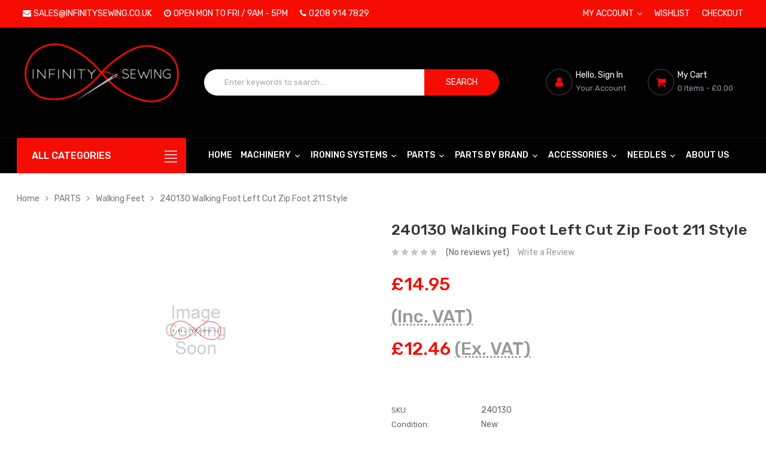

--- FILE ---
content_type: text/html; charset=UTF-8
request_url: https://infinitysewing.co.uk/240130-walking-foot-left-cut-zip-foot-211-style/
body_size: 42384
content:


<!DOCTYPE html>
<html class="no-js" lang="en">
    <head>
        <!-- Google Tag Manager -->
<script>(function(w,d,s,l,i){w[l]=w[l]||[];w[l].push({'gtm.start':
new Date().getTime(),event:'gtm.js'});var f=d.getElementsByTagName(s)[0],
j=d.createElement(s),dl=l!='dataLayer'?'&l='+l:'';j.async=true;j.src=
'https://www.googletagmanager.com/gtm.js?id='+i+dl;f.parentNode.insertBefore(j,f);
})(window,document,'script','dataLayer','GTM-M9X2573');</script>
<!-- End Google Tag Manager -->
<meta property="og:image" content="https://cdn11.bigcommerce.com/s-3pb49ygi51/images/stencil/original/logo_infinity-sewing_1607606813__42105.original.png">
<meta name="msvalidate.01" content="ECD9A373C15BC36932AB020025682BDB" />
<script type="application/ld+json">
{
  "@context": "https://schema.org",
  "@type": "Organization",
  "name": "Infinity Sewing Limited",
  "alternateName": "Infinity Sewing",
  "url": "https://infinitysewing.co.uk/",
  "logo": "https://cdn11.bigcommerce.com/s-3pb49ygi51/images/stencil/original/logo_infinity-sewing_1607606813__42105.original.png"
}
</script>
<script type="application/ld+json">
{
  "@context": "https://schema.org",
  "@type": "LocalBusiness",
  "name": "Infinity Sewing",
  "image": "https://cdn11.bigcommerce.com/s-3pb49ygi51/images/stencil/original/logo_infinity-sewing_1607606813__42105.original.png",
  "@id": "",
  "url": "https://infinitysewing.co.uk/",
  "telephone": "+440208 914 7829",
  "priceRange": "$$$",
  "address": {
    "@type": "PostalAddress",
    "streetAddress": "71-75 Shelton Street",
    "addressLocality": "London",
    "postalCode": "WC2H 9JQ",
    "addressCountry": "GB"
  },
  "geo": {
    "@type": "GeoCoordinates",
    "latitude": 51.5149037,
    "longitude": -0.1235842
  },
  "openingHoursSpecification": [{
    "@type": "OpeningHoursSpecification",
    "dayOfWeek": [
      "Monday",
      "Wednesday",
      "Tuesday",
      "Thursday",
      "Friday"
    ],
    "opens": "08:00",
    "closes": "20:00"
  },{
    "@type": "OpeningHoursSpecification",
    "dayOfWeek": [
      "Saturday",
      "Sunday"
    ],
    "opens": "10:00",
    "closes": "18:00"
  }] 
}
</script>
        <title>240130 Walking Foot Left Cut Zip Foot 211 Style</title>
        <link rel="dns-prefetch preconnect" href="https://cdn11.bigcommerce.com/s-3pb49ygi51" crossorigin><link rel="dns-prefetch preconnect" href="https://fonts.googleapis.com/" crossorigin><link rel="dns-prefetch preconnect" href="https://fonts.gstatic.com/" crossorigin>
        <meta property="product:price:amount" content="14.95" /><meta property="product:price:currency" content="GBP" /><meta property="product:price:amount" content="12.46" /><meta property="product:price:currency" content="GBP" /><meta property="og:url" content="https://infinitysewing.co.uk/240130-walking-foot-left-cut-zip-foot-211-style/" /><meta property="og:site_name" content="Infinity Sewing" /><meta name="keywords" content="industrial sewing machines,  industrial sewing, sewing machines, sewing machine parts, sewing machine servicing, sewing machines london"><meta name="description" content="left, zip foot, zipper, single"><link rel='canonical' href='https://infinitysewing.co.uk/240130-walking-foot-left-cut-zip-foot-211-style/' /><meta name='platform' content='bigcommerce.stencil' /><meta property="og:type" content="product" />
<meta property="og:title" content="240130 Walking Foot Left Cut Zip Foot 211 Style" />
<meta property="og:description" content="left, zip foot, zipper, single" />
<meta property="pinterest:richpins" content="enabled" />
        
        	<link rel="stylesheet" href="//cdnjs.cloudflare.com/ajax/libs/magnific-popup.js/1.1.0/magnific-popup.min.css">
	<script src="https://code.jquery.com/jquery-3.1.1.min.js" crossorigin="anonymous">
	    	</script>
	<script src="https://cdnjs.cloudflare.com/ajax/libs/magnific-popup.js/1.1.0/jquery.magnific-popup.min.js"></script>  


        <link href="https://cdn11.bigcommerce.com/s-3pb49ygi51/product_images/favicon-16-by-16.png" rel="shortcut icon">
        <meta name="viewport" content="width=device-width, initial-scale=1, maximum-scale=1">

		<script>
            // Change document class from no-js to js so we can detect this in css
            document.documentElement.className = document.documentElement.className.replace('no-js', 'js');
        </script>

        <link href="https://fonts.googleapis.com/css?family=Rubik:400,600,700,500&display=swap" rel="stylesheet">
<link href="https://cdn11.bigcommerce.com/s-3pb49ygi51/stencil/0493e560-d0ae-013b-7dcb-2e492e15f0d4/e/35858f40-27c5-013d-ca03-2eac4ecc71b6/css/theme-3d873c60-c1dc-013c-70f9-7acb0084422a.css" rel="stylesheet">
        <!--<link data-stencil-stylesheet href="https://cdn11.bigcommerce.com/s-3pb49ygi51/stencil/0493e560-d0ae-013b-7dcb-2e492e15f0d4/e/77d23ee0-6a2a-013e-afd3-661bf44a720e/css/theme-c4990da0-33d9-013e-1630-12eb8432568c.css" rel="stylesheet">-->

        <!-- Start Tracking Code for analytics_facebook -->

<script>
!function(f,b,e,v,n,t,s){if(f.fbq)return;n=f.fbq=function(){n.callMethod?n.callMethod.apply(n,arguments):n.queue.push(arguments)};if(!f._fbq)f._fbq=n;n.push=n;n.loaded=!0;n.version='2.0';n.queue=[];t=b.createElement(e);t.async=!0;t.src=v;s=b.getElementsByTagName(e)[0];s.parentNode.insertBefore(t,s)}(window,document,'script','https://connect.facebook.net/en_US/fbevents.js');

fbq('set', 'autoConfig', 'false', '1788733301476458');
fbq('dataProcessingOptions', ['LDU'], 0, 0);
fbq('init', '1788733301476458', {"external_id":"0f453015-1ee2-42ec-b503-06e9e91013bb"});
fbq('set', 'agent', 'bigcommerce', '1788733301476458');

function trackEvents() {
    var pathName = window.location.pathname;

    fbq('track', 'PageView', {}, "");

    // Search events start -- only fire if the shopper lands on the /search.php page
    if (pathName.indexOf('/search.php') === 0 && getUrlParameter('search_query')) {
        fbq('track', 'Search', {
            content_type: 'product_group',
            content_ids: [],
            search_string: getUrlParameter('search_query')
        });
    }
    // Search events end

    // Wishlist events start -- only fire if the shopper attempts to add an item to their wishlist
    if (pathName.indexOf('/wishlist.php') === 0 && getUrlParameter('added_product_id')) {
        fbq('track', 'AddToWishlist', {
            content_type: 'product_group',
            content_ids: []
        });
    }
    // Wishlist events end

    // Lead events start -- only fire if the shopper subscribes to newsletter
    if (pathName.indexOf('/subscribe.php') === 0 && getUrlParameter('result') === 'success') {
        fbq('track', 'Lead', {});
    }
    // Lead events end

    // Registration events start -- only fire if the shopper registers an account
    if (pathName.indexOf('/login.php') === 0 && getUrlParameter('action') === 'account_created') {
        fbq('track', 'CompleteRegistration', {}, "");
    }
    // Registration events end

    

    function getUrlParameter(name) {
        var cleanName = name.replace(/[\[]/, '\[').replace(/[\]]/, '\]');
        var regex = new RegExp('[\?&]' + cleanName + '=([^&#]*)');
        var results = regex.exec(window.location.search);
        return results === null ? '' : decodeURIComponent(results[1].replace(/\+/g, ' '));
    }
}

if (window.addEventListener) {
    window.addEventListener("load", trackEvents, false)
}
</script>
<noscript><img height="1" width="1" style="display:none" alt="null" src="https://www.facebook.com/tr?id=1788733301476458&ev=PageView&noscript=1&a=plbigcommerce1.2&eid="/></noscript>

<!-- End Tracking Code for analytics_facebook -->

<!-- Start Tracking Code for analytics_siteverification -->

<style>
@media (min-width: 767px){.mobile-slider{display: none;}
header.sticky-top .header-logo img{max-width:260px !important;}}
@media (max-width: 767px){
.footer .footer-info-list address {font-size: 11px; line-height: 1.4em;}
.footer .footer-info-list {display: block;}
.footer-info-list .info-phone,.footer-info .footer-socials  {display: none;}
.footer .footer-info {display: flex;align-items: center;gap: 14px;text-align:center;justify-content:center;}
div.wb-slideshow .slick-slider ul.slick-dots{display:none !important;}
.module-wrapper.staticBanner.staticBanner--services.wow.fadeIn {display: none;}
.mobile-slider .banners .banner-figure i{color: #fff;font-size:30px;}
.mobile-slider .banners.services {display: flex;gap: 25px;align-items: center;width: 100%;background: #000;justify-content: center;margin: auto;padding: 20px 20px;border: 1px solid #ebebeb;border-radius: 5px; max-height: 140px; height: 100vh;}
.mobile-slider .banner-figcaption__body .banner-figcaption__text {color: #fff;}
}
body.page-type-default.pace-done.pace-done.pace-done.pace-done [data-sub-layout-container="5f75ab9c-a0da-408d-9171-dfdbe932ec15"]{
display:block !important;}
[data-widget-id="e8aec9c5-02a9-4fe1-b298-bfd414f19e57"],[data-widget-id="0f2a35fc-1436-4843-bcc6-58cdb1e574ac"] { text-align: center;}
[data-sub-layout-container="5f75ab9c-a0da-408d-9171-dfdbe932ec15"]{z-index: -1 !important;}
.mobile-slider {margin-bottom: 25px;}
.mobile-slider .owl-nav,.mobile-slider .owl-dots{display:none;}
.wb-section.wb-section--section6.wow.fadeIn {float: unset;display: grid;}
#navPages-165 {overflow-y: scroll;height: 70vh;}
.footer-info-list .info-phone a,.footer .footer-info-list address a {color: #fff;}
.footer-info-list .info-phone {color: #f50d03;}
.footer-logo img {width: 100%;max-width: 260px;}
.products-list .product-grid .product-item-container .right-block h4{
	-webkit-line-clamp: 5;
         font-size: 13px;
         max-height: 10em;
}
</style>

<!-- End Tracking Code for analytics_siteverification -->


<script type="text/javascript" src="https://checkout-sdk.bigcommerce.com/v1/loader.js" defer></script>
<script src="https://www.google.com/recaptcha/api.js" async defer></script>
<script type="text/javascript">
var BCData = {"product_attributes":{"sku":"240130","upc":null,"mpn":"240130","gtin":null,"weight":null,"base":true,"image":null,"price":{"with_tax":{"formatted":"\u00a314.95","value":14.95,"currency":"GBP"},"without_tax":{"formatted":"\u00a312.46","value":12.46,"currency":"GBP"},"tax_label":"VAT"},"stock":null,"instock":true,"stock_message":null,"purchasable":true,"purchasing_message":null,"call_for_price_message":null}};
</script>
<script src='https://ecommplugins-trustboxsettings.trustpilot.com/stores/3pb49ygi51.js?settings=1721215230062' async ></script><script src='https://widget.trustpilot.com/bootstrap/v5/tp.widget.bootstrap.min.js' async ></script>
                <script type="text/javascript">
                    const trustpilot_settings = {
                        page: "product" === "default" ? "landing" : "product",
                        sku: "240130",
                        name: "240130 Walking Foot Left Cut Zip Foot 211 Style",
                        key: "BxeDrTCBCo6ZEOQJ",
                        product_id: "515", // Needed for TrustBoxPreview
                    };
                    const createTrustBoxScript = function() {
                        const trustBoxScript = document.createElement('script');
                        trustBoxScript.async = true;
                        trustBoxScript.src = "https://ecommplugins-scripts.trustpilot.com/v2.1/js/header_bigcommerce.min.js";
                        document.head.appendChild(trustBoxScript);
                    };
                    if (BCData.product_attributes && !BCData.product_attributes.base && "sku" !== 'id') {
                        addEventListener('DOMContentLoaded', () => {
                            const endpoint = "/remote/v1/product-attributes/515";
                            try {
                                stencilUtils.api.productAttributes.makeRequest(endpoint, "GET", {}, {}, function(err, res) {
                                    trustpilot_settings.sku = res.data["sku"];
                                    createTrustBoxScript();
                                })
                            } catch {
                                fetch(endpoint).then(function(res) {
                                    res.json().then(function(jsonRes) {
                                        trustpilot_settings.sku = jsonRes.data["sku"];
                                        createTrustBoxScript();
                                    });
                                });
                            }
                        });
                    } else {
                        createTrustBoxScript();
                    }
                </script>
            <script
  async
  data-environment="production"
  src="https://osm.klarnaservices.com/lib.js"
  data-client-id="5d6e2f99-0150-5429-bb24-6ff3ca068725"
></script>
 <script data-cfasync="false" src="https://microapps.bigcommerce.com/bodl-events/1.9.4/index.js" integrity="sha256-Y0tDj1qsyiKBRibKllwV0ZJ1aFlGYaHHGl/oUFoXJ7Y=" nonce="" crossorigin="anonymous"></script>
 <script data-cfasync="false" nonce="">

 (function() {
    function decodeBase64(base64) {
       const text = atob(base64);
       const length = text.length;
       const bytes = new Uint8Array(length);
       for (let i = 0; i < length; i++) {
          bytes[i] = text.charCodeAt(i);
       }
       const decoder = new TextDecoder();
       return decoder.decode(bytes);
    }
    window.bodl = JSON.parse(decodeBase64("[base64]"));
 })()

 </script>

<script nonce="">
(function () {
    var xmlHttp = new XMLHttpRequest();

    xmlHttp.open('POST', 'https://bes.gcp.data.bigcommerce.com/nobot');
    xmlHttp.setRequestHeader('Content-Type', 'application/json');
    xmlHttp.send('{"store_id":"1000966684","timezone_offset":"0.0","timestamp":"2026-01-23T03:45:43.34777500Z","visit_id":"0d399d9b-cf33-4771-897f-5cbe43a112a9","channel_id":1}');
})();
</script>

        

        
        
        
        
        
        
        
        <!-- snippet location htmlhead -->
        <style>
            .custom_subtittle--box {
                font-weight: bold;
            } 
        </style>
    </head>

    <body class="page-type-default">
        <script
      async
      data-environment="production"
      src=""
      data-client-id="klarna_live_client_SSp6cGtzJEgtaG9xJGQtTyhxMTBZN1lxQSEwY2UjV2EsZGQwYjQ0NWUtNWJlMy00YTQxLWI1NWUtNmNjYjA1MTk5MTM4LDEsbDZsMXV0cEZIOExWZkJSR0IzaGxYK3RsZkNqOFlsSndrQkE1WldFR3RPUT0"
    ></script>
        <!-- Google Tag Manager (noscript) -->
<noscript><iframe src="https://www.googletagmanager.com/ns.html?id=GTM-M9X2573"
height="0" width="0" style="display:none;visibility:hidden"></iframe></noscript>
<!-- End Google Tag Manager (noscript) -->
        <div id="wb-container" class="wb-effect10  ">
			<!-- snippet location WB header -->
				<header class="testt header logo-align--left"  data-sticky-header  >
	<div class="header-mobile">
		<div class="header-mobiletop" data-sticky-mheader>
	<div class="container">
        <div class="row align-items-center justify-content-between">
           
			<div class="col-3 megamenu-container">
				

	<div id="menumobile--verticalCategories" class="navPages-container navPages-verticalCategories">
		<div class="mobile-verticalCategories" id="mobile--verticalCategories"  aria-hidden="true" tabindex="-1">
			<span class="mobileMenu-close" ><svg width="21" height="21"><use xlink:href="#icon-close"></use></svg></span>
			<div class="mobileMenu-logo">
				<a href="https://infinitysewing.co.uk/" class="header-logo newnew">
            <img class="header-logo-image-unknown-size" src="https://cdn11.bigcommerce.com/s-3pb49ygi51/images/stencil/original/logo_1732710542__93222.original.png" alt="Infinity Sewing" title="Infinity Sewing">
</a>
				<!--<a href="https://www.trustpilot.com/review/infinitysewing.co.uk?utm_medium=trustbox&utm_source=MicroReviewCount"><img src="https://cdn11.bigcommerce.com/s-3pb49ygi51/images/stencil/original/image-manager/pilot.png" /></a>-->
				
				
				
				<script type="text/javascript" src="//widget.trustpilot.com/bootstrap/v5/tp.widget.bootstrap.min.js" async></script>
            <!-- TrustBox widget - Micro Review Count -->
            <div class="trustpilot-widget" data-locale="en-GB" data-template-id="5419b6a8b0d04a076446a9ad" data-businessunit-id="5e3e2ea9c429e50001a05681" data-style-height="24px" data-style-width="100%" data-theme="dark" data-style-alignment="center">
              <a href="https://uk.trustpilot.com/review/infinitysewing.co.uk" target="_blank" rel="noopener">Trustpilot</a>
            </div>
            <!-- End TrustBox widget -->
				
				
				</div>

			<div class="mobileMenu-body">
				
				<ul class="navPages-list navPages-list--categories">
						<li class="navPages-item ">
<a class="navPages-action" href="https://infinitysewing.co.uk/brother-sewing-machines/">
	BROTHER SEWING MACHINES
</a>
</li>
						<li class="navPages-item ">
<a class="navPages-action" href="https://infinitysewing.co.uk/global-sewing-machines/">
	GLOBAL SEWING MACHINES
</a>
</li>
						<li class="navPages-item navPages-item--default ">
<a class="navPages-action" href="https://infinitysewing.co.uk/jack-sewing-machines/">
	JACK SEWING MACHINES
</a>
</li>
						<li class="navPages-item navPages-item--default ">
<a class="navPages-action" href="https://infinitysewing.co.uk/juki-sewing-machines/">
	JUKI SEWING MACHINES
</a>
</li>
						<li class="navPages-item navPages-item--default ">
<a class="navPages-action has-subMenu" href="https://infinitysewing.co.uk/industrial-sewing-machines/">
	MACHINERY 
	<span class=" has-subMenu" data-collapsible="navPages-mvertical-24">
		<i class="icon navPages-action-moreIcon" aria-hidden="true"><svg><use xlink:href="#icon-chevron-right" /></svg></i>
	</span>
	
</a>
<div class="navPage-subMenu subMenu--default" id="navPages-mvertical-24" aria-hidden="true" tabindex="-1">
		<ul class="navPage-subMenu-list">
				<li class="navPage-subMenu-item">
						<a
							class="navPage-subMenu-action navPages-action has-subMenu"
							href="https://infinitysewing.co.uk/automatic-industrial-sewing-machines"
						>
							Automatic 
							
							<span class=" has-subMenu" 
							data-collapsible="navPages-mvertical-76">
								<i class="icon navPages-action-moreIcon" aria-hidden="false"><svg><use xlink:href="#icon-chevron-right" /></svg></i>
							</span>
							
						</a>
						<div class="navPage-subMenu subMenu--default subMenu--level2" id="navPages-mvertical-76" aria-hidden="false" tabindex="-1">
							<ul class="navPage-childList navPage-childList-default" >
								<li class="navPage-childList-item">
									<a class="navPage-childList-action navPages-action" href="https://infinitysewing.co.uk/machinery/automatic/brother/">Brother</a>
								</li>
								<li class="navPage-childList-item">
									<a class="navPage-childList-action navPages-action" href="https://infinitysewing.co.uk/jack-automatic-industrial-sewing-machines">Jack</a>
								</li>
								<li class="navPage-childList-item">
									<a class="navPage-childList-action navPages-action" href="https://infinitysewing.co.uk/machinery/automatic/juki/">Juki</a>
								</li>
								
							</ul>
						</div>
					
				</li>
				<li class="navPage-subMenu-item">
						<a
							class="navPage-subMenu-action navPages-action has-subMenu"
							href="https://infinitysewing.co.uk/domestic-sewing-machines"
						>
							Domestic 
							
							<span class=" has-subMenu" 
							data-collapsible="navPages-mvertical-96">
								<i class="icon navPages-action-moreIcon" aria-hidden="false"><svg><use xlink:href="#icon-chevron-right" /></svg></i>
							</span>
							
						</a>
						<div class="navPage-subMenu subMenu--default subMenu--level2" id="navPages-mvertical-96" aria-hidden="false" tabindex="-1">
							<ul class="navPage-childList navPage-childList-default" >
								<li class="navPage-childList-item">
									<a class="navPage-childList-action navPages-action" href="https://infinitysewing.co.uk/machinery/domestic/eastman/">Eastman</a>
								</li>
								<li class="navPage-childList-item">
									<a class="navPage-childList-action navPages-action" href="https://infinitysewing.co.uk/machinery/domestic/jaguar/">Jaguar</a>
								</li>
								<li class="navPage-childList-item">
									<a class="navPage-childList-action navPages-action" href="https://infinitysewing.co.uk/machinery/domestic/necchi/">Necchi</a>
								</li>
								<li class="navPage-childList-item">
									<a class="navPage-childList-action navPages-action" href="https://infinitysewing.co.uk/machinery/domestic/silver/">Silver</a>
								</li>
								
							</ul>
						</div>
					
				</li>
				<li class="navPage-subMenu-item">
						<a class="navPage-subMenu-action navPages-action" href="https://infinitysewing.co.uk/bag-closing-industrial-sewing-machines">Bag Closing</a>
					
				</li>
				<li class="navPage-subMenu-item">
						<a class="navPage-subMenu-action navPages-action" href="https://infinitysewing.co.uk/bar-tack-industrial-sewing-machines">Bar Tack</a>
					
				</li>
				<li class="navPage-subMenu-item">
						<a
							class="navPage-subMenu-action navPages-action has-subMenu"
							href="https://infinitysewing.co.uk/overlocker-industrial-sewing-machines"
						>
							Overlocking 
							
							<span class=" has-subMenu" 
							data-collapsible="navPages-mvertical-40">
								<i class="icon navPages-action-moreIcon" aria-hidden="false"><svg><use xlink:href="#icon-chevron-right" /></svg></i>
							</span>
							
						</a>
						<div class="navPage-subMenu subMenu--default subMenu--level2" id="navPages-mvertical-40" aria-hidden="false" tabindex="-1">
							<ul class="navPage-childList navPage-childList-default" >
								<li class="navPage-childList-item">
									<a class="navPage-childList-action navPages-action" href="https://infinitysewing.co.uk/machinery/overlocking/jack/">JACK</a>
								</li>
								
							</ul>
						</div>
					
				</li>
				<li class="navPage-subMenu-item">
						<a class="navPage-subMenu-action navPages-action" href="https://infinitysewing.co.uk/binding-industrial-sewing-machines">Binding</a>
					
				</li>
				<li class="navPage-subMenu-item">
						<a class="navPage-subMenu-action navPages-action" href="https://infinitysewing.co.uk/blanket-stitch-industrial-sewing-machines">Blanket Stitch</a>
					
				</li>
				<li class="navPage-subMenu-item">
						<a class="navPage-subMenu-action navPages-action" href="https://infinitysewing.co.uk/blind-stitch-hemmer-industrial-sewing-machines">Blind Stitch</a>
					
				</li>
				<li class="navPage-subMenu-item">
						<a class="navPage-subMenu-action navPages-action" href="https://infinitysewing.co.uk/bluff-edge-industrial-sewing-machines">Bluff Edge</a>
					
				</li>
				<li class="navPage-subMenu-item">
						<a class="navPage-subMenu-action navPages-action" href="https://infinitysewing.co.uk/boot-patching-industrial-sewing-machines">Boot Patching</a>
					
				</li>
				<li class="navPage-subMenu-item">
						<a class="navPage-subMenu-action navPages-action" href="https://infinitysewing.co.uk/button-hole-industrial-sewing-machines">Button Hole</a>
					
				</li>
				<li class="navPage-subMenu-item">
						<a class="navPage-subMenu-action navPages-action" href="https://infinitysewing.co.uk/button-sewing-industrial-sewing-machines">Button Sewing</a>
					
				</li>
				<li class="navPage-subMenu-item">
						<a class="navPage-subMenu-action navPages-action" href="https://infinitysewing.co.uk/chainstitch-industrial-sewing-machines">Chainstitch</a>
					
				</li>
				<li class="navPage-subMenu-item">
						<a class="navPage-subMenu-action navPages-action" href="https://infinitysewing.co.uk/coverstitch-industrial-sewing-machines">Coverstitch</a>
					
				</li>
				<li class="navPage-subMenu-item">
						<a class="navPage-subMenu-action navPages-action" href="https://infinitysewing.co.uk/curtain-tape-industrial-sewing-machines">Curtain</a>
					
				</li>
				<li class="navPage-subMenu-item">
						<a
							class="navPage-subMenu-action navPages-action has-subMenu"
							href="https://infinitysewing.co.uk/cylinder-arm-industrial-sewing-machines"
						>
							Cylinder Arm 
							
							<span class=" has-subMenu" 
							data-collapsible="navPages-mvertical-38">
								<i class="icon navPages-action-moreIcon" aria-hidden="false"><svg><use xlink:href="#icon-chevron-right" /></svg></i>
							</span>
							
						</a>
						<div class="navPage-subMenu subMenu--default subMenu--level2" id="navPages-mvertical-38" aria-hidden="false" tabindex="-1">
							<ul class="navPage-childList navPage-childList-default" >
								<li class="navPage-childList-item">
									<a class="navPage-childList-action navPages-action" href="https://infinitysewing.co.uk/machinery/cylinder-arm/juki/">Juki</a>
								</li>
								<li class="navPage-childList-item">
									<a class="navPage-childList-action navPages-action" href="https://infinitysewing.co.uk/machinery/cylinder-arm/wimsew/">Wimsew</a>
								</li>
								
							</ul>
						</div>
					
				</li>
				<li class="navPage-subMenu-item">
						<a
							class="navPage-subMenu-action navPages-action has-subMenu"
							href="https://infinitysewing.co.uk/direct-drive-industrial-sewing-machines"
						>
							Direct Drive 
							
							<span class=" has-subMenu" 
							data-collapsible="navPages-mvertical-41">
								<i class="icon navPages-action-moreIcon" aria-hidden="false"><svg><use xlink:href="#icon-chevron-right" /></svg></i>
							</span>
							
						</a>
						<div class="navPage-subMenu subMenu--default subMenu--level2" id="navPages-mvertical-41" aria-hidden="false" tabindex="-1">
							<ul class="navPage-childList navPage-childList-default" >
								<li class="navPage-childList-item">
									<a class="navPage-childList-action navPages-action" href="https://infinitysewing.co.uk/machinery/direct-drive/jack/">JACK</a>
								</li>
								
							</ul>
						</div>
					
				</li>
				<li class="navPage-subMenu-item">
						<a class="navPage-subMenu-action navPages-action" href="https://infinitysewing.co.uk/freemotion-and-irish-embroidery-industrial-sewing-machines">Embroidery</a>
					
				</li>
				<li class="navPage-subMenu-item">
						<a class="navPage-subMenu-action navPages-action" href="https://infinitysewing.co.uk/fur-cup-seamer-industrial-sewing-machines">Fur</a>
					
				</li>
				<li class="navPage-subMenu-item">
						<a
							class="navPage-subMenu-action navPages-action has-subMenu"
							href="https://infinitysewing.co.uk/lockstitch-straight-stitch-industrial-sewing-machines"
						>
							Lockstitch 
							
							<span class=" has-subMenu" 
							data-collapsible="navPages-mvertical-35">
								<i class="icon navPages-action-moreIcon" aria-hidden="false"><svg><use xlink:href="#icon-chevron-right" /></svg></i>
							</span>
							
						</a>
						<div class="navPage-subMenu subMenu--default subMenu--level2" id="navPages-mvertical-35" aria-hidden="false" tabindex="-1">
							<ul class="navPage-childList navPage-childList-default" >
								<li class="navPage-childList-item">
									<a class="navPage-childList-action navPages-action" href="https://infinitysewing.co.uk/machinery/lockstitch/jack/">JACK</a>
								</li>
								<li class="navPage-childList-item">
									<a class="navPage-childList-action navPages-action" href="https://infinitysewing.co.uk/machinery/fur/juki/">JUKI</a>
								</li>
								<li class="navPage-childList-item">
									<a class="navPage-childList-action navPages-action" href="https://infinitysewing.co.uk/machinery/lockstitch/brother/">BROTHER</a>
								</li>
								
							</ul>
						</div>
					
				</li>
				<li class="navPage-subMenu-item">
						<a class="navPage-subMenu-action navPages-action" href="https://infinitysewing.co.uk/long-arm-industrial-sewing-machines">Long Arm</a>
					
				</li>
				<li class="navPage-subMenu-item">
						<a
							class="navPage-subMenu-action navPages-action has-subMenu"
							href="https://infinitysewing.co.uk/needle-feed-industrial-sewing-machines"
						>
							Needle Feed 
							
							<span class=" has-subMenu" 
							data-collapsible="navPages-mvertical-81">
								<i class="icon navPages-action-moreIcon" aria-hidden="false"><svg><use xlink:href="#icon-chevron-right" /></svg></i>
							</span>
							
						</a>
						<div class="navPage-subMenu subMenu--default subMenu--level2" id="navPages-mvertical-81" aria-hidden="false" tabindex="-1">
							<ul class="navPage-childList navPage-childList-default" >
								<li class="navPage-childList-item">
									<a class="navPage-childList-action navPages-action" href="https://infinitysewing.co.uk/machinery/needle-feed/brother/">BROTHER</a>
								</li>
								<li class="navPage-childList-item">
									<a class="navPage-childList-action navPages-action" href="https://infinitysewing.co.uk/machinery/needle-feed/juki/">JUKI</a>
								</li>
								
							</ul>
						</div>
					
				</li>
				<li class="navPage-subMenu-item">
						<a class="navPage-subMenu-action navPages-action" href="https://infinitysewing.co.uk/carpet-industrial-sewing-machines">Carpet</a>
					
				</li>
				<li class="navPage-subMenu-item">
						<a class="navPage-subMenu-action navPages-action" href="https://infinitysewing.co.uk/post-bed-industrial-sewing-machines">Post Bed</a>
					
				</li>
				<li class="navPage-subMenu-item">
						<a class="navPage-subMenu-action navPages-action" href="https://infinitysewing.co.uk/leather-skiving-skiver-industrial-sewing-machines">Skiving</a>
					
				</li>
				<li class="navPage-subMenu-item">
						<a
							class="navPage-subMenu-action navPages-action has-subMenu"
							href="https://infinitysewing.co.uk/special-industrial-sewing-machines"
						>
							Special 
							
							<span class=" has-subMenu" 
							data-collapsible="navPages-mvertical-85">
								<i class="icon navPages-action-moreIcon" aria-hidden="false"><svg><use xlink:href="#icon-chevron-right" /></svg></i>
							</span>
							
						</a>
						<div class="navPage-subMenu subMenu--default subMenu--level2" id="navPages-mvertical-85" aria-hidden="false" tabindex="-1">
							<ul class="navPage-childList navPage-childList-default" >
								<li class="navPage-childList-item">
									<a class="navPage-childList-action navPages-action" href="https://infinitysewing.co.uk/machinery/special/juki/">JUKI</a>
								</li>
								
							</ul>
						</div>
					
				</li>
				<li class="navPage-subMenu-item">
						<a class="navPage-subMenu-action navPages-action" href="https://infinitysewing.co.uk/twin-needle-industrial-sewing-machines">Twin Needle</a>
					
				</li>
				<li class="navPage-subMenu-item">
						<a
							class="navPage-subMenu-action navPages-action has-subMenu"
							href="https://infinitysewing.co.uk/walking-foot-industrial-sewing-machines"
						>
							Walking Foot 
							
							<span class=" has-subMenu" 
							data-collapsible="navPages-mvertical-37">
								<i class="icon navPages-action-moreIcon" aria-hidden="false"><svg><use xlink:href="#icon-chevron-right" /></svg></i>
							</span>
							
						</a>
						<div class="navPage-subMenu subMenu--default subMenu--level2" id="navPages-mvertical-37" aria-hidden="false" tabindex="-1">
							<ul class="navPage-childList navPage-childList-default" >
								<li class="navPage-childList-item">
									<a class="navPage-childList-action navPages-action" href="https://infinitysewing.co.uk/machinery/walking-foot/jack/">Jack</a>
								</li>
								<li class="navPage-childList-item">
									<a class="navPage-childList-action navPages-action" href="https://infinitysewing.co.uk/machinery/walking-foot/wimsew/">Wimsew</a>
								</li>
								
							</ul>
						</div>
					
				</li>
				<li class="navPage-subMenu-item">
						<a class="navPage-subMenu-action navPages-action" href="https://infinitysewing.co.uk/wheel-feed-industrial-sewing-machines">Wheel Feed</a>
					
				</li>
				<li class="navPage-subMenu-item">
						<a
							class="navPage-subMenu-action navPages-action has-subMenu"
							href="https://infinitysewing.co.uk/zig-zag-industrial-sewing-machines"
						>
							Zig Zag 
							
							<span class=" has-subMenu" 
							data-collapsible="navPages-mvertical-88">
								<i class="icon navPages-action-moreIcon" aria-hidden="false"><svg><use xlink:href="#icon-chevron-right" /></svg></i>
							</span>
							
						</a>
						<div class="navPage-subMenu subMenu--default subMenu--level2" id="navPages-mvertical-88" aria-hidden="false" tabindex="-1">
							<ul class="navPage-childList navPage-childList-default" >
								<li class="navPage-childList-item">
									<a class="navPage-childList-action navPages-action" href="https://infinitysewing.co.uk/machinery/zig-zag/jack/">JACK</a>
								</li>
								
							</ul>
						</div>
					
				</li>
		</ul>
</div>
</li>
						<li class="navPages-item navPages-item--default ">
<a class="navPages-action has-subMenu" href="https://infinitysewing.co.uk/commercial-ironing-systems">
	IRONING SYSTEMS 
	<span class=" has-subMenu" data-collapsible="navPages-mvertical-89">
		<i class="icon navPages-action-moreIcon" aria-hidden="true"><svg><use xlink:href="#icon-chevron-right" /></svg></i>
	</span>
	
</a>
<div class="navPage-subMenu subMenu--default" id="navPages-mvertical-89" aria-hidden="true" tabindex="-1">
		<ul class="navPage-subMenu-list">
				<li class="navPage-subMenu-item">
						<a class="navPage-subMenu-action navPages-action" href="https://infinitysewing.co.uk/ironing-systems/ironing-systems/">Compact Systems</a>
					
				</li>
				<li class="navPage-subMenu-item">
						<a class="navPage-subMenu-action navPages-action" href="https://infinitysewing.co.uk/ironing-systems/free-standing-boilers/">Free Standing Boilers</a>
					
				</li>
				<li class="navPage-subMenu-item">
						<a class="navPage-subMenu-action navPages-action" href="https://infinitysewing.co.uk/ironing-systems/ironing-board-systems/">Ironing Board Systems</a>
					
				</li>
				<li class="navPage-subMenu-item">
						<a class="navPage-subMenu-action navPages-action" href="https://infinitysewing.co.uk/ironing-systems/ironing-boards/">Ironing Boards</a>
					
				</li>
				<li class="navPage-subMenu-item">
						<a class="navPage-subMenu-action navPages-action" href="https://infinitysewing.co.uk/ironing-systems/ironing-stands-trolleys/">Ironing Stands &amp; Trolleys</a>
					
				</li>
				<li class="navPage-subMenu-item">
						<a class="navPage-subMenu-action navPages-action" href="https://infinitysewing.co.uk/ironing-systems/steam-presses/">Steam Presses</a>
					
				</li>
				<li class="navPage-subMenu-item">
						<a class="navPage-subMenu-action navPages-action" href="https://infinitysewing.co.uk/ironing-systems/steam-iron-spares/">Steam Iron Spares</a>
					
				</li>
		</ul>
</div>
</li>
						<li class="navPages-item navPages-item--default ">
<a class="navPages-action has-subMenu" href="https://infinitysewing.co.uk/sewing-machine-parts/">
	PARTS 
	<span class=" has-subMenu" data-collapsible="navPages-mvertical-25">
		<i class="icon navPages-action-moreIcon" aria-hidden="true"><svg><use xlink:href="#icon-chevron-right" /></svg></i>
	</span>
	
</a>
<div class="navPage-subMenu subMenu--default" id="navPages-mvertical-25" aria-hidden="true" tabindex="-1">
		<ul class="navPage-subMenu-list">
				<li class="navPage-subMenu-item">
						<a class="navPage-subMenu-action navPages-action" href="https://infinitysewing.co.uk/parts/bobbin-cases/">Bobbin Cases</a>
					
				</li>
				<li class="navPage-subMenu-item">
						<a class="navPage-subMenu-action navPages-action" href="https://infinitysewing.co.uk/parts/bobbins/">Bobbins</a>
					
				</li>
				<li class="navPage-subMenu-item">
						<a class="navPage-subMenu-action navPages-action" href="https://infinitysewing.co.uk/parts/check-springs/">Check Springs</a>
					
				</li>
				<li class="navPage-subMenu-item">
						<a class="navPage-subMenu-action navPages-action" href="https://infinitysewing.co.uk/parts/feed-dogs/">Feed Dogs</a>
					
				</li>
				<li class="navPage-subMenu-item">
						<a class="navPage-subMenu-action navPages-action" href="https://infinitysewing.co.uk/parts/gauge-parts/">Gauge Parts</a>
					
				</li>
				<li class="navPage-subMenu-item">
						<a class="navPage-subMenu-action navPages-action" href="https://infinitysewing.co.uk/parts/hook-bases/">Hook &amp; Bases</a>
					
				</li>
				<li class="navPage-subMenu-item">
						<a
							class="navPage-subMenu-action navPages-action has-subMenu"
							href="https://infinitysewing.co.uk/parts/lockstitch-feet/"
						>
							Lockstitch Feet 
							
							<span class=" has-subMenu" 
							data-collapsible="navPages-mvertical-29">
								<i class="icon navPages-action-moreIcon" aria-hidden="false"><svg><use xlink:href="#icon-chevron-right" /></svg></i>
							</span>
							
						</a>
						<div class="navPage-subMenu subMenu--default subMenu--level2" id="navPages-mvertical-29" aria-hidden="false" tabindex="-1">
							<ul class="navPage-childList navPage-childList-default" >
								<li class="navPage-childList-item">
									<a class="navPage-childList-action navPages-action" href="https://infinitysewing.co.uk/parts/lockstitch-feet/standard-lockstitch-feet/">STANDARD LOCKSTITCH FEET</a>
								</li>
								
							</ul>
						</div>
					
				</li>
				<li class="navPage-subMenu-item">
						<a class="navPage-subMenu-action navPages-action" href="https://infinitysewing.co.uk/parts/loopers/">Loopers</a>
					
				</li>
				<li class="navPage-subMenu-item">
						<a class="navPage-subMenu-action navPages-action" href="https://infinitysewing.co.uk/parts/needle-feed-feet/">Needle Feed Feet</a>
					
				</li>
				<li class="navPage-subMenu-item">
						<a class="navPage-subMenu-action navPages-action" href="https://infinitysewing.co.uk/parts/needle-plates/">Needle Plates</a>
					
				</li>
				<li class="navPage-subMenu-item">
						<a class="navPage-subMenu-action navPages-action" href="https://infinitysewing.co.uk/parts/needle-screws/">Needle Screws</a>
					
				</li>
				<li class="navPage-subMenu-item">
						<a class="navPage-subMenu-action navPages-action" href="https://infinitysewing.co.uk/parts/springs/">Springs</a>
					
				</li>
				<li class="navPage-subMenu-item">
						<a class="navPage-subMenu-action navPages-action" href="https://infinitysewing.co.uk/parts/tension-units/">Tension Units</a>
					
				</li>
				<li class="navPage-subMenu-item">
						<a class="navPage-subMenu-action navPages-action" href="https://infinitysewing.co.uk/parts/trimming-knives/">Trimming Knives</a>
					
				</li>
				<li class="navPage-subMenu-item">
						<a class="navPage-subMenu-action navPages-action" href="https://infinitysewing.co.uk/parts/twin-needle-feet/">Twin Needle Feet</a>
					
				</li>
				<li class="navPage-subMenu-item">
						<a class="navPage-subMenu-action navPages-action" href="https://infinitysewing.co.uk/parts/walking-feet/">Walking Feet</a>
					
				</li>
				<li class="navPage-subMenu-item">
						<a class="navPage-subMenu-action navPages-action" href="https://infinitysewing.co.uk/parts/zig-zag-feet/">Zig Zag Feet</a>
					
				</li>
		</ul>
</div>
</li>
						<li class="navPages-item navPages-item--default ">
<a class="navPages-action has-subMenu" href="https://infinitysewing.co.uk/parts-by-brand/">
	PARTS BY BRAND 
	<span class=" has-subMenu" data-collapsible="navPages-mvertical-165">
		<i class="icon navPages-action-moreIcon" aria-hidden="true"><svg><use xlink:href="#icon-chevron-right" /></svg></i>
	</span>
	
</a>
<div class="navPage-subMenu subMenu--default" id="navPages-mvertical-165" aria-hidden="true" tabindex="-1">
		<ul class="navPage-subMenu-list">
				<li class="navPage-subMenu-item">
						<a class="navPage-subMenu-action navPages-action" href="https://infinitysewing.co.uk/parts-by-brand/bedding-machinery-quilting-spares/">Bedding Machinery &amp; Quilting Spares</a>
					
				</li>
				<li class="navPage-subMenu-item">
						<a class="navPage-subMenu-action navPages-action" href="https://infinitysewing.co.uk/parts-by-brand/brother-industrial-sewing-machine-parts/">Brother Industrial Sewing Machine Parts</a>
					
				</li>
				<li class="navPage-subMenu-item">
						<a class="navPage-subMenu-action navPages-action" href="https://infinitysewing.co.uk/parts-by-brand/dayang-lay-end-cutters-parts/">Dayang Lay End Cutters Parts</a>
					
				</li>
				<li class="navPage-subMenu-item">
						<a class="navPage-subMenu-action navPages-action" href="https://infinitysewing.co.uk/parts-by-brand/durkopp-adler-industrial-sewing-machine-parts/">Durkopp Adler Industrial Sewing Machine Parts</a>
					
				</li>
				<li class="navPage-subMenu-item">
						<a class="navPage-subMenu-action navPages-action" href="https://infinitysewing.co.uk/parts-by-brand/easteye-cutters-steam-iron-parts/">Easteye Cutters &amp; Steam Iron Parts</a>
					
				</li>
				<li class="navPage-subMenu-item">
						<a class="navPage-subMenu-action navPages-action" href="https://infinitysewing.co.uk/parts-by-brand/eastman-cutting-machine-parts/">Eastman Cutting Machine Parts</a>
					
				</li>
				<li class="navPage-subMenu-item">
						<a class="navPage-subMenu-action navPages-action" href="https://infinitysewing.co.uk/parts-by-brand/efka-motor-parts/">Efka Motor Parts</a>
					
				</li>
				<li class="navPage-subMenu-item">
						<a class="navPage-subMenu-action navPages-action" href="https://infinitysewing.co.uk/parts-by-brand/highlead-sewing-machine-parts/">Highlead Sewing Machine Parts</a>
					
				</li>
				<li class="navPage-subMenu-item">
						<a class="navPage-subMenu-action navPages-action" href="https://infinitysewing.co.uk/parts-by-brand/ho-hsing-motors-and-motor-parts/">Ho Hsing Motors and Motor Parts</a>
					
				</li>
				<li class="navPage-subMenu-item">
						<a class="navPage-subMenu-action navPages-action" href="https://infinitysewing.co.uk/parts-by-brand/hoog-cutting-machine-parts/">Hoog Cutting Machine Parts</a>
					
				</li>
				<li class="navPage-subMenu-item">
						<a class="navPage-subMenu-action navPages-action" href="https://infinitysewing.co.uk/parts-by-brand/jack-industrial-sewing-machine-parts/">Jack Industrial Sewing Machine Parts</a>
					
				</li>
				<li class="navPage-subMenu-item">
						<a class="navPage-subMenu-action navPages-action" href="https://infinitysewing.co.uk/parts-by-brand/jema-cutting-machinery-parts/">Jema Cutting Machinery Parts</a>
					
				</li>
				<li class="navPage-subMenu-item">
						<a
							class="navPage-subMenu-action navPages-action has-subMenu"
							href="https://infinitysewing.co.uk/parts-by-brand/juki-industrial-sewing-machine-parts/"
						>
							Juki Industrial Sewing Machine Parts 
							
							<span class=" has-subMenu" 
							data-collapsible="navPages-mvertical-182">
								<i class="icon navPages-action-moreIcon" aria-hidden="false"><svg><use xlink:href="#icon-chevron-right" /></svg></i>
							</span>
							
						</a>
						<div class="navPage-subMenu subMenu--default subMenu--level2" id="navPages-mvertical-182" aria-hidden="false" tabindex="-1">
							<ul class="navPage-childList navPage-childList-default" >
								<li class="navPage-childList-item">
									<a class="navPage-childList-action navPages-action" href="https://infinitysewing.co.uk/parts-by-brand/juki-industrial-sewing-machine-parts/juki-ddl-8100e-parts/">JUKI DDL-8100E PARTS</a>
								</li>
								<li class="navPage-childList-item">
									<a class="navPage-childList-action navPages-action" href="https://infinitysewing.co.uk/parts-by-brand/juki-industrial-sewing-machine-parts/juki-ddl-8100eh-x73141-parts/">JUKI DDL-8100EH/X73141 PARTS</a>
								</li>
								<li class="navPage-childList-item">
									<a class="navPage-childList-action navPages-action" href="https://infinitysewing.co.uk/parts-by-brand/juki-industrial-sewing-machine-parts/juki-ddl-8700-parts/">JUKI DDL-8700 PARTS</a>
								</li>
								<li class="navPage-childList-item">
									<a class="navPage-childList-action navPages-action" href="https://infinitysewing.co.uk/parts-by-brand/juki-industrial-sewing-machine-parts/juki-ddl-8700h-parts/">JUKI DDL-8700H PARTS</a>
								</li>
								<li class="navPage-childList-item">
									<a class="navPage-childList-action navPages-action" href="https://infinitysewing.co.uk/parts-by-brand/juki-industrial-sewing-machine-parts/juki-ddl-8700-7-parts/">JUKI DDL-8700-7 PARTS</a>
								</li>
								<li class="navPage-childList-item">
									<a class="navPage-childList-action navPages-action" href="https://infinitysewing.co.uk/parts-by-brand/juki-industrial-sewing-machine-parts/ddl-8700h-7-parts/">DDL-8700H-7 PARTS</a>
								</li>
								<li class="navPage-childList-item">
									<a class="navPage-childList-action navPages-action" href="https://infinitysewing.co.uk/parts-by-brand/juki-industrial-sewing-machine-parts/juki-ddl-8700a-7-parts/">JUKI DDL-8700A-7 PARTS</a>
								</li>
								<li class="navPage-childList-item">
									<a class="navPage-childList-action navPages-action" href="https://infinitysewing.co.uk/parts-by-brand/juki-industrial-sewing-machine-parts/juki-ddl-8700b-7-parts/">JUKI DDL-8700B-7 PARTS</a>
								</li>
								<li class="navPage-childList-item">
									<a class="navPage-childList-action navPages-action" href="https://infinitysewing.co.uk/parts-by-brand/juki-industrial-sewing-machine-parts/juki-ddl-900a-parts/">JUKI DDL-900A PARTS</a>
								</li>
								<li class="navPage-childList-item">
									<a class="navPage-childList-action navPages-action" href="https://infinitysewing.co.uk/parts-by-brand/juki-industrial-sewing-machine-parts/juki-ddl-900b-s-parts/">JUKI DDL-900B-S PARTS</a>
								</li>
								<li class="navPage-childList-item">
									<a class="navPage-childList-action navPages-action" href="https://infinitysewing.co.uk/parts-by-brand/juki-industrial-sewing-machine-parts/juki-ddl-900b-h-parts/">JUKI DDL-900B-H PARTS</a>
								</li>
								
							</ul>
						</div>
					
				</li>
				<li class="navPage-subMenu-item">
						<a class="navPage-subMenu-action navPages-action" href="https://infinitysewing.co.uk/parts-by-brand/kansai-special-parts/">Kansai Special Parts</a>
					
				</li>
				<li class="navPage-subMenu-item">
						<a class="navPage-subMenu-action navPages-action" href="https://infinitysewing.co.uk/parts-by-brand/karpet-king-sewing-machine-parts/">Karpet King Sewing Machine Parts</a>
					
				</li>
				<li class="navPage-subMenu-item">
						<a class="navPage-subMenu-action navPages-action" href="https://infinitysewing.co.uk/parts-by-brand/km-cutting-machine-parts/">KM Cutting Machine Parts</a>
					
				</li>
				<li class="navPage-subMenu-item">
						<a class="navPage-subMenu-action navPages-action" href="https://infinitysewing.co.uk/parts-by-brand/maimin-cutting-machine-parts/">Maimin Cutting Machine Parts</a>
					
				</li>
				<li class="navPage-subMenu-item">
						<a class="navPage-subMenu-action navPages-action" href="https://infinitysewing.co.uk/parts-by-brand/mauser-special-parts/">Mauser Special Parts</a>
					
				</li>
				<li class="navPage-subMenu-item">
						<a class="navPage-subMenu-action navPages-action" href="https://infinitysewing.co.uk/parts-by-brand/merrow-sewing-machine-parts/">Merrow Sewing Machine Parts</a>
					
				</li>
				<li class="navPage-subMenu-item">
						<a class="navPage-subMenu-action navPages-action" href="https://infinitysewing.co.uk/parts-by-brand/micro-top-cutting-machinery-parts/">Micro Top Cutting Machinery Parts</a>
					
				</li>
				<li class="navPage-subMenu-item">
						<a class="navPage-subMenu-action navPages-action" href="https://infinitysewing.co.uk/parts-by-brand/mitsubishi-sewing-machine-parts/">Mitsubishi Sewing Machine Parts</a>
					
				</li>
				<li class="navPage-subMenu-item">
						<a class="navPage-subMenu-action navPages-action" href="https://infinitysewing.co.uk/parts-by-brand/newlong-sewing-machine-parts/">Newlong Sewing Machine Parts</a>
					
				</li>
				<li class="navPage-subMenu-item">
						<a class="navPage-subMenu-action navPages-action" href="https://infinitysewing.co.uk/parts-by-brand/pegasus-industrial-sewing-machine-parts/">Pegasus Industrial Sewing Machine Parts</a>
					
				</li>
				<li class="navPage-subMenu-item">
						<a class="navPage-subMenu-action navPages-action" href="https://infinitysewing.co.uk/parts-by-brand/pfaff-industrial-sewing-machine-parts/">Pfaff Industrial Sewing Machine Parts</a>
					
				</li>
				<li class="navPage-subMenu-item">
						<a class="navPage-subMenu-action navPages-action" href="https://infinitysewing.co.uk/parts-by-brand/quick-stop-motor-parts/">Quick Stop Motor Parts</a>
					
				</li>
				<li class="navPage-subMenu-item">
						<a class="navPage-subMenu-action navPages-action" href="https://infinitysewing.co.uk/parts-by-brand/racing-pullers-and-racing-parts/">Racing Pullers and Racing Parts</a>
					
				</li>
				<li class="navPage-subMenu-item">
						<a class="navPage-subMenu-action navPages-action" href="https://infinitysewing.co.uk/parts-by-brand/rasor-cutting-machine-parts/">Rasor Cutting Machine Parts</a>
					
				</li>
				<li class="navPage-subMenu-item">
						<a class="navPage-subMenu-action navPages-action" href="https://infinitysewing.co.uk/parts-by-brand/redsun-servo-motors-parts/">Redsun Servo Motors Parts</a>
					
				</li>
				<li class="navPage-subMenu-item">
						<a class="navPage-subMenu-action navPages-action" href="https://infinitysewing.co.uk/parts-by-brand/reece-sewing-machine-parts/">Reece Sewing Machine Parts</a>
					
				</li>
				<li class="navPage-subMenu-item">
						<a class="navPage-subMenu-action navPages-action" href="https://infinitysewing.co.uk/parts-by-brand/rimoldi-sewing-machine-parts/">Rimoldi Sewing Machine Parts</a>
					
				</li>
				<li class="navPage-subMenu-item">
						<a class="navPage-subMenu-action navPages-action" href="https://infinitysewing.co.uk/parts-by-brand/seiko-sewing-machine-parts/">Seiko Sewing Machine Parts</a>
					
				</li>
				<li class="navPage-subMenu-item">
						<a class="navPage-subMenu-action navPages-action" href="https://infinitysewing.co.uk/parts-by-brand/singer-sewing-machine-parts/">Singer Sewing Machine Parts</a>
					
				</li>
				<li class="navPage-subMenu-item">
						<a class="navPage-subMenu-action navPages-action" href="https://infinitysewing.co.uk/parts-by-brand/siruba-sewing-machine-parts/">Siruba Sewing machine Parts</a>
					
				</li>
				<li class="navPage-subMenu-item">
						<a class="navPage-subMenu-action navPages-action" href="https://infinitysewing.co.uk/parts-by-brand/sunstar-sewing-machine-parts/">Sunstar Sewing Machine Parts</a>
					
				</li>
				<li class="navPage-subMenu-item">
						<a class="navPage-subMenu-action navPages-action" href="https://infinitysewing.co.uk/parts-by-brand/suprena-cutting-machine-parts/">Suprena Cutting Machine Parts</a>
					
				</li>
				<li class="navPage-subMenu-item">
						<a class="navPage-subMenu-action navPages-action" href="https://infinitysewing.co.uk/parts-by-brand/tajima-tpm-20-sewing-machine-parts/">Tajima TPM-20 Sewing Machine Parts</a>
					
				</li>
				<li class="navPage-subMenu-item">
						<a class="navPage-subMenu-action navPages-action" href="https://infinitysewing.co.uk/parts-by-brand/toyota-sewing-machine-parts/">Toyota Sewing Machine Parts</a>
					
				</li>
				<li class="navPage-subMenu-item">
						<a class="navPage-subMenu-action navPages-action" href="https://infinitysewing.co.uk/parts-by-brand/treasure-sewing-machine-parts/">Treasure Sewing Machine Parts</a>
					
				</li>
				<li class="navPage-subMenu-item">
						<a class="navPage-subMenu-action navPages-action" href="https://infinitysewing.co.uk/parts-by-brand/union-special-sewing-machine-parts/">Union Special Sewing Machine Parts</a>
					
				</li>
				<li class="navPage-subMenu-item">
						<a class="navPage-subMenu-action navPages-action" href="https://infinitysewing.co.uk/parts-by-brand/us-and-center-blindstitch-parts/">US and Center Blindstitch Parts</a>
					
				</li>
				<li class="navPage-subMenu-item">
						<a class="navPage-subMenu-action navPages-action" href="https://infinitysewing.co.uk/parts-by-brand/willcox-gibbs-sewing-machine-parts/">Willcox &amp; Gibbs Sewing Machine Parts</a>
					
				</li>
				<li class="navPage-subMenu-item">
						<a class="navPage-subMenu-action navPages-action" href="https://infinitysewing.co.uk/parts-by-brand/yamato-sewing-machine-parts/">Yamato Sewing Machine Parts</a>
					
				</li>
				<li class="navPage-subMenu-item">
						<a class="navPage-subMenu-action navPages-action" href="https://infinitysewing.co.uk/parts-by-brand/yao-han-machine-parts/">Yao Han Machine Parts</a>
					
				</li>
		</ul>
</div>
</li>
						<li class="navPages-item navPages-item--default ">
<a class="navPages-action has-subMenu" href="https://infinitysewing.co.uk/sewing-machine-accessories/">
	ACCESSORIES 
	<span class=" has-subMenu" data-collapsible="navPages-mvertical-26">
		<i class="icon navPages-action-moreIcon" aria-hidden="true"><svg><use xlink:href="#icon-chevron-right" /></svg></i>
	</span>
	
</a>
<div class="navPage-subMenu subMenu--default" id="navPages-mvertical-26" aria-hidden="true" tabindex="-1">
		<ul class="navPage-subMenu-list">
				<li class="navPage-subMenu-item">
						<a class="navPage-subMenu-action navPages-action" href="https://infinitysewing.co.uk/accessories/belt-guards/">BELT GUARDS</a>
					
				</li>
				<li class="navPage-subMenu-item">
						<a class="navPage-subMenu-action navPages-action" href="https://infinitysewing.co.uk/accessories/belts/">Belts</a>
					
				</li>
				<li class="navPage-subMenu-item">
						<a class="navPage-subMenu-action navPages-action" href="https://infinitysewing.co.uk/accessories/bobbin-winders/">Bobbin Winders</a>
					
				</li>
				<li class="navPage-subMenu-item">
						<a class="navPage-subMenu-action navPages-action" href="https://infinitysewing.co.uk/accessories/cotton-stands/">Cotton Stands</a>
					
				</li>
				<li class="navPage-subMenu-item">
						<a class="navPage-subMenu-action navPages-action" href="https://infinitysewing.co.uk/accessories/drawers/">Drawers</a>
					
				</li>
				<li class="navPage-subMenu-item">
						<a class="navPage-subMenu-action navPages-action" href="https://infinitysewing.co.uk/accessories/drip-trays/">Drip Trays</a>
					
				</li>
				<li class="navPage-subMenu-item">
						<a class="navPage-subMenu-action navPages-action" href="https://infinitysewing.co.uk/accessories/folders-attachments/">Folders &amp; Attachments</a>
					
				</li>
				<li class="navPage-subMenu-item">
						<a class="navPage-subMenu-action navPages-action" href="https://infinitysewing.co.uk/accessories/knee-lifters/">Knee Lifters</a>
					
				</li>
				<li class="navPage-subMenu-item">
						<a
							class="navPage-subMenu-action navPages-action has-subMenu"
							href="https://infinitysewing.co.uk/accessories/motors/"
						>
							Motors 
							
							<span class=" has-subMenu" 
							data-collapsible="navPages-mvertical-34">
								<i class="icon navPages-action-moreIcon" aria-hidden="false"><svg><use xlink:href="#icon-chevron-right" /></svg></i>
							</span>
							
						</a>
						<div class="navPage-subMenu subMenu--default subMenu--level2" id="navPages-mvertical-34" aria-hidden="false" tabindex="-1">
							<ul class="navPage-childList navPage-childList-default" >
								<li class="navPage-childList-item">
									<a class="navPage-childList-action navPages-action" href="https://infinitysewing.co.uk/accessories/motors/jack/">JACK</a>
								</li>
								<li class="navPage-childList-item">
									<a class="navPage-childList-action navPages-action" href="https://infinitysewing.co.uk/accessories/motors/redsun/">REDSUN</a>
								</li>
								<li class="navPage-childList-item">
									<a class="navPage-childList-action navPages-action" href="https://infinitysewing.co.uk/accessories/motors/ism/">ISM</a>
								</li>
								<li class="navPage-childList-item">
									<a class="navPage-childList-action navPages-action" href="https://infinitysewing.co.uk/accessories/motors/efka/">EFKA</a>
								</li>
								
							</ul>
						</div>
					
				</li>
				<li class="navPage-subMenu-item">
						<a class="navPage-subMenu-action navPages-action" href="https://infinitysewing.co.uk/accessories/needle-threaders/">Needle Threaders</a>
					
				</li>
				<li class="navPage-subMenu-item">
						<a class="navPage-subMenu-action navPages-action" href="https://infinitysewing.co.uk/accessories/oil-lubricants/">Oil &amp; Lubricants</a>
					
				</li>
				<li class="navPage-subMenu-item">
						<a class="navPage-subMenu-action navPages-action" href="https://infinitysewing.co.uk/accessories/protective-gloves/">Protective Gloves</a>
					
				</li>
				<li class="navPage-subMenu-item">
						<a
							class="navPage-subMenu-action navPages-action has-subMenu"
							href="https://infinitysewing.co.uk/accessories/scissors-shears/"
						>
							Scissors &amp; Shears 
							
							<span class=" has-subMenu" 
							data-collapsible="navPages-mvertical-101">
								<i class="icon navPages-action-moreIcon" aria-hidden="false"><svg><use xlink:href="#icon-chevron-right" /></svg></i>
							</span>
							
						</a>
						<div class="navPage-subMenu subMenu--default subMenu--level2" id="navPages-mvertical-101" aria-hidden="false" tabindex="-1">
							<ul class="navPage-childList navPage-childList-default" >
								<li class="navPage-childList-item">
									<a class="navPage-childList-action navPages-action" href="https://infinitysewing.co.uk/accessories/scissors-shears/electric-scissors/">Electric Scissors</a>
								</li>
								
							</ul>
						</div>
					
				</li>
				<li class="navPage-subMenu-item">
						<a class="navPage-subMenu-action navPages-action" href="https://infinitysewing.co.uk/accessories/sewing-chairs/">Sewing Chairs</a>
					
				</li>
				<li class="navPage-subMenu-item">
						<a
							class="navPage-subMenu-action navPages-action has-subMenu"
							href="https://infinitysewing.co.uk/accessories/sewing-guides/"
						>
							Sewing Guides 
							
							<span class=" has-subMenu" 
							data-collapsible="navPages-mvertical-47">
								<i class="icon navPages-action-moreIcon" aria-hidden="false"><svg><use xlink:href="#icon-chevron-right" /></svg></i>
							</span>
							
						</a>
						<div class="navPage-subMenu subMenu--default subMenu--level2" id="navPages-mvertical-47" aria-hidden="false" tabindex="-1">
							<ul class="navPage-childList navPage-childList-default" >
								<li class="navPage-childList-item">
									<a class="navPage-childList-action navPages-action" href="https://infinitysewing.co.uk/accessories/sewing-guides/sewing-guide-brackets/">SEWING GUIDE BRACKETS</a>
								</li>
								
							</ul>
						</div>
					
				</li>
				<li class="navPage-subMenu-item">
						<a
							class="navPage-subMenu-action navPages-action has-subMenu"
							href="https://infinitysewing.co.uk/accessories/sewing-lights/"
						>
							Sewing Lights 
							
							<span class=" has-subMenu" 
							data-collapsible="navPages-mvertical-44">
								<i class="icon navPages-action-moreIcon" aria-hidden="false"><svg><use xlink:href="#icon-chevron-right" /></svg></i>
							</span>
							
						</a>
						<div class="navPage-subMenu subMenu--default subMenu--level2" id="navPages-mvertical-44" aria-hidden="false" tabindex="-1">
							<ul class="navPage-childList navPage-childList-default" >
								<li class="navPage-childList-item">
									<a class="navPage-childList-action navPages-action" href="https://infinitysewing.co.uk/accessories/sewing-lights/fluorescent-lights/">Fluorescent Lights</a>
								</li>
								<li class="navPage-childList-item">
									<a class="navPage-childList-action navPages-action" href="https://infinitysewing.co.uk/accessories/sewing-lights/halogen-lamps/">Halogen Lamps</a>
								</li>
								<li class="navPage-childList-item">
									<a class="navPage-childList-action navPages-action" href="https://infinitysewing.co.uk/accessories/sewing-lights/led-lights/">LED Lights</a>
								</li>
								
							</ul>
						</div>
					
				</li>
				<li class="navPage-subMenu-item">
						<a class="navPage-subMenu-action navPages-action" href="https://infinitysewing.co.uk/accessories/support-rest-pegs/">Support Rest Pegs</a>
					
				</li>
				<li class="navPage-subMenu-item">
						<a class="navPage-subMenu-action navPages-action" href="https://infinitysewing.co.uk/accessories/switches/">Switches</a>
					
				</li>
				<li class="navPage-subMenu-item">
						<a class="navPage-subMenu-action navPages-action" href="https://infinitysewing.co.uk/accessories/table-tops/">Table Tops</a>
					
				</li>
				<li class="navPage-subMenu-item">
						<a class="navPage-subMenu-action navPages-action" href="https://infinitysewing.co.uk/accessories/tailors-chalk/">Tailors Chalk</a>
					
				</li>
				<li class="navPage-subMenu-item">
						<a class="navPage-subMenu-action navPages-action" href="https://infinitysewing.co.uk/accessories/tape-racks/">Tape Racks</a>
					
				</li>
				<li class="navPage-subMenu-item">
						<a class="navPage-subMenu-action navPages-action" href="https://infinitysewing.co.uk/accessories/unit-stand-accessories/">Unit Stand Accessories</a>
					
				</li>
				<li class="navPage-subMenu-item">
						<a class="navPage-subMenu-action navPages-action" href="https://infinitysewing.co.uk/accessories/unit-stands/">Unit Stands</a>
					
				</li>
		</ul>
</div>
</li>
						<li class="navPages-item navPages-item--default ">
<a class="navPages-action has-subMenu" href="https://infinitysewing.co.uk/sewing-machine-needles">
	NEEDLES 
	<span class=" has-subMenu" data-collapsible="navPages-mvertical-108">
		<i class="icon navPages-action-moreIcon" aria-hidden="true"><svg><use xlink:href="#icon-chevron-right" /></svg></i>
	</span>
	
</a>
<div class="navPage-subMenu subMenu--default" id="navPages-mvertical-108" aria-hidden="true" tabindex="-1">
		<ul class="navPage-subMenu-list">
				<li class="navPage-subMenu-item">
						<a
							class="navPage-subMenu-action navPages-action has-subMenu"
							href="https://infinitysewing.co.uk/groz-beckert-industrial-sewing-machine-needles"
						>
							Groz Beckert 
							
							<span class=" has-subMenu" 
							data-collapsible="navPages-mvertical-109">
								<i class="icon navPages-action-moreIcon" aria-hidden="false"><svg><use xlink:href="#icon-chevron-right" /></svg></i>
							</span>
							
						</a>
						<div class="navPage-subMenu subMenu--default subMenu--level2" id="navPages-mvertical-109" aria-hidden="false" tabindex="-1">
							<ul class="navPage-childList navPage-childList-default" >
								<li class="navPage-childList-item">
									<a class="navPage-childList-action navPages-action" href="https://infinitysewing.co.uk/needles/groz-beckert/134r-135x5-dpx5/">134R - 135x5 - DPx5</a>
								</li>
								<li class="navPage-childList-item">
									<a class="navPage-childList-action navPages-action" href="https://infinitysewing.co.uk/needles/groz-beckert/16x231-dbx1-1738-16x257-dbx257-287wh/">16x231 - DBx1 - 1738 - 16x257 - DBx257 - 287WH</a>
								</li>
								<li class="navPage-childList-item">
									<a class="navPage-childList-action navPages-action" href="https://infinitysewing.co.uk/needles/groz-beckert/16x95-1738a-71x1-287wh-dlx1-dlx95/">16x95 - 1738A - 71x1 - 287WH - DLx1 - DLx95</a>
								</li>
								<li class="navPage-childList-item">
									<a class="navPage-childList-action navPages-action" href="https://infinitysewing.co.uk/needles/groz-beckert/dbxk5/">DBxK5</a>
								</li>
								<li class="navPage-childList-item">
									<a class="navPage-childList-action navPages-action" href="https://infinitysewing.co.uk/needles/groz-beckert/135x16-dpx16/">135x16 - DPx16</a>
								</li>
								<li class="navPage-childList-item">
									<a class="navPage-childList-action navPages-action" href="https://infinitysewing.co.uk/needles/groz-beckert/124x2-drx2-uy1973/">124x2 - DRx2 - UY1973</a>
								</li>
								<li class="navPage-childList-item">
									<a class="navPage-childList-action navPages-action" href="https://infinitysewing.co.uk/needles/groz-beckert/b27-81x1-dcx27-dcx1/">B27 - 81x1 - DCx27 - DCx1</a>
								</li>
								<li class="navPage-childList-item">
									<a class="navPage-childList-action navPages-action" href="https://infinitysewing.co.uk/needles/groz-beckert/134-35-2134-35-dpx35/">134-35 - 2134-35 - DPx35</a>
								</li>
								<li class="navPage-childList-item">
									<a class="navPage-childList-action navPages-action" href="https://infinitysewing.co.uk/needles/groz-beckert/135x17-dpx17/">135x17 - DPx17</a>
								</li>
								<li class="navPage-childList-item">
									<a class="navPage-childList-action navPages-action" href="https://infinitysewing.co.uk/needles/groz-beckert/251lg-251el-300-29bnl-29cb-lwx5t/">251LG - 251EL - 300 - 29BNL - 29CB - LWx5T</a>
								</li>
								<li class="navPage-childList-item">
									<a class="navPage-childList-action navPages-action" href="https://infinitysewing.co.uk/needles/groz-beckert/7x3-794h-dyx3/">7x3 - 794H - DYx3</a>
								</li>
								<li class="navPage-childList-item">
									<a class="navPage-childList-action navPages-action" href="https://infinitysewing.co.uk/needles/groz-beckert/7x23-dyx23/">7x23 - DYx23</a>
								</li>
								<li class="navPage-childList-item">
									<a class="navPage-childList-action navPages-action" href="https://infinitysewing.co.uk/needles/groz-beckert/29bl-29-34-29-49-2140tp/">29BL - 29-34 - 29-49 - 2140TP</a>
								</li>
								<li class="navPage-childList-item">
									<a class="navPage-childList-action navPages-action" href="https://infinitysewing.co.uk/needles/groz-beckert/126x1-126x3-126x9-fox3-fox9/">126x1 - 126x3 - 126x9 - FOx3 - FOx9</a>
								</li>
								<li class="navPage-childList-item">
									<a class="navPage-childList-action navPages-action" href="https://infinitysewing.co.uk/needles/groz-beckert/128x1-128x3-128x21-135-tix21/">128x1 - 128x3 - 128x21 - 135 - TIx21</a>
								</li>
								<li class="navPage-childList-item">
									<a class="navPage-childList-action navPages-action" href="https://infinitysewing.co.uk/needles/groz-beckert/149x5-tvx5-62x45/">149x5 -TVx5 - 62x45</a>
								</li>
								<li class="navPage-childList-item">
									<a class="navPage-childList-action navPages-action" href="https://infinitysewing.co.uk/needles/groz-beckert/175x1-198-175x5-29s-tqx1-tqx5/">175x1 - 198 - 175x5 - 29S - TQx1 - TQx5</a>
								</li>
								<li class="navPage-childList-item">
									<a class="navPage-childList-action navPages-action" href="https://infinitysewing.co.uk/needles/groz-beckert/175x3-2018-tqx3/">175x3 - 2018 - TQx3</a>
								</li>
								<li class="navPage-childList-item">
									<a class="navPage-childList-action navPages-action" href="https://infinitysewing.co.uk/needles/groz-beckert/175x7-2091-tqx7/">175x7 - 2091 - TQx7</a>
								</li>
								<li class="navPage-childList-item">
									<a class="navPage-childList-action navPages-action" href="https://infinitysewing.co.uk/needles/groz-beckert/214x1-328-ddx1/">214x1 - 328 - DDx1</a>
								</li>
								<li class="navPage-childList-item">
									<a class="navPage-childList-action navPages-action" href="https://infinitysewing.co.uk/needles/groz-beckert/214x2rtw-328lr-ddx2lr/">214x2RTW - 328LR - DDx2LR</a>
								</li>
								<li class="navPage-childList-item">
									<a class="navPage-childList-action navPages-action" href="https://infinitysewing.co.uk/needles/groz-beckert/216x7-cyx7/">216x7 - CYx7</a>
								</li>
								<li class="navPage-childList-item">
									<a class="navPage-childList-action navPages-action" href="https://infinitysewing.co.uk/needles/groz-beckert/2331f-490f-490fr-862-ebx2/">2331F - 490F - 490FR - 862 - EBx2</a>
								</li>
								<li class="navPage-childList-item">
									<a class="navPage-childList-action navPages-action" href="https://infinitysewing.co.uk/needles/groz-beckert/2331flg-ebx3-490flg/">2331FLG - EBx3 - 490FLG</a>
								</li>
								<li class="navPage-childList-item">
									<a class="navPage-childList-action navPages-action" href="https://infinitysewing.co.uk/needles/groz-beckert/29x3-332-r/">29x3 - 332 (R)</a>
								</li>
								<li class="navPage-childList-item">
									<a class="navPage-childList-action navPages-action" href="https://infinitysewing.co.uk/needles/groz-beckert/29x4ntw-332ll-022ll-dix4/">29x4NTW - 332LL - 022LL - DIx4</a>
								</li>
								<li class="navPage-childList-item">
									<a class="navPage-childList-action navPages-action" href="https://infinitysewing.co.uk/needles/groz-beckert/2912-29bd-29bc-1717be-1717tp-lwx1t/">2912 - 29BD - 29BC - 1717BE - 1717TP - LWx1T</a>
								</li>
								<li class="navPage-childList-item">
									<a class="navPage-childList-action navPages-action" href="https://infinitysewing.co.uk/needles/groz-beckert/34-r-287-16x1-tfx1/">34 (R) - 287 - 16x1 - TFx1</a>
								</li>
								<li class="navPage-childList-item">
									<a class="navPage-childList-action navPages-action" href="https://infinitysewing.co.uk/needles/groz-beckert/34pcl-16x4nw-287pcl-tfx4-16x246nw/">34PCL - 16x4NW - 287PCL - TFx4 - 16x246NW</a>
								</li>
								<li class="navPage-childList-item">
									<a class="navPage-childList-action navPages-action" href="https://infinitysewing.co.uk/needles/groz-beckert/506qlg/">506QLG</a>
								</li>
								<li class="navPage-childList-item">
									<a class="navPage-childList-action navPages-action" href="https://infinitysewing.co.uk/needles/groz-beckert/62x57-5640-dvx57/">62x57 - 5640 - DVx57</a>
								</li>
								<li class="navPage-childList-item">
									<a class="navPage-childList-action navPages-action" href="https://infinitysewing.co.uk/needles/groz-beckert/62x59-dvx59-114sc/">62x59 - DVx59 - 114SC</a>
								</li>
								<li class="navPage-childList-item">
									<a class="navPage-childList-action navPages-action" href="https://infinitysewing.co.uk/needles/groz-beckert/d5-fd5-bcx5/">D5 - FD5 - BCx5</a>
								</li>
								<li class="navPage-childList-item">
									<a class="navPage-childList-action navPages-action" href="https://infinitysewing.co.uk/needles/groz-beckert/uy113gs-2055-uox113/">UY113GS - 2055 - UOx113</a>
								</li>
								<li class="navPage-childList-item">
									<a class="navPage-childList-action navPages-action" href="https://infinitysewing.co.uk/needles/groz-beckert/uy128gas-1280-149x3-149x31-tvx3/">UY128GAS - 1280 - 149x3 - 149x31 - TVx3</a>
								</li>
								<li class="navPage-childList-item">
									<a class="navPage-childList-action navPages-action" href="https://infinitysewing.co.uk/needles/groz-beckert/uy143gs-dnx1-92x1/">UY143GS - DNx1 - 92x1</a>
								</li>
								<li class="navPage-childList-item">
									<a class="navPage-childList-action navPages-action" href="https://infinitysewing.co.uk/needles/groz-beckert/uy9848gs/">UY9848GS</a>
								</li>
								<li class="navPage-childList-item">
									<a class="navPage-childList-action navPages-action" href="https://infinitysewing.co.uk/needles/groz-beckert/287wkh-287wk-dbx287wkh/">287WKH - 287WK - DBx287WKH</a>
								</li>
								<li class="navPage-childList-item">
									<a class="navPage-childList-action navPages-action" href="https://infinitysewing.co.uk/needles/groz-beckert/b63-1280ksp-dvx63/">B63 - 1280KSP - DVx63</a>
								</li>
								<li class="navPage-childList-item">
									<a class="navPage-childList-action navPages-action" href="https://infinitysewing.co.uk/needles/groz-beckert/b64-tvx64-uy192gts/">B64 - TVx64 - UY192GTS</a>
								</li>
								<li class="navPage-childList-item">
									<a class="navPage-childList-action navPages-action" href="https://infinitysewing.co.uk/needles/groz-beckert/uy154gas-151x21-sy1431-uyx154gas/">UY154GAS - 151x21 - SY1431 - UYx154GAS</a>
								</li>
								<li class="navPage-childList-item">
									<a class="navPage-childList-action navPages-action" href="https://infinitysewing.co.uk/needles/groz-beckert/29-ca-251-lwx3t-lwx4t/">29-CA - 251 - LWx3T - LWx4T</a>
								</li>
								<li class="navPage-childList-item">
									<a class="navPage-childList-action navPages-action" href="https://infinitysewing.co.uk/needles/groz-beckert/190-r-mtx190/">190  (R) - MTX190</a>
								</li>
								<li class="navPage-childList-item">
									<a class="navPage-childList-action navPages-action" href="https://infinitysewing.co.uk/needles/groz-beckert/dk-2500-sy-7713-sgx7713/">DK 2500 - SY 7713 - SGX7713</a>
								</li>
								<li class="navPage-childList-item">
									<a class="navPage-childList-action navPages-action" href="https://infinitysewing.co.uk/needles/groz-beckert/134-kk/">134 KK</a>
								</li>
								<li class="navPage-childList-item">
									<a class="navPage-childList-action navPages-action" href="https://infinitysewing.co.uk/needles/groz-beckert/b-29/">B-29</a>
								</li>
								<li class="navPage-childList-item">
									<a class="navPage-childList-action navPages-action" href="https://infinitysewing.co.uk/needles/groz-beckert/142x5/">142x5</a>
								</li>
								
							</ul>
						</div>
					
				</li>
				<li class="navPage-subMenu-item">
						<a
							class="navPage-subMenu-action navPages-action has-subMenu"
							href="https://infinitysewing.co.uk/needles/schmetz/"
						>
							Schmetz 
							
							<span class=" has-subMenu" 
							data-collapsible="navPages-mvertical-110">
								<i class="icon navPages-action-moreIcon" aria-hidden="false"><svg><use xlink:href="#icon-chevron-right" /></svg></i>
							</span>
							
						</a>
						<div class="navPage-subMenu subMenu--default subMenu--level2" id="navPages-mvertical-110" aria-hidden="false" tabindex="-1">
							<ul class="navPage-childList navPage-childList-default" >
								<li class="navPage-childList-item">
									<a class="navPage-childList-action navPages-action" href="https://infinitysewing.co.uk/needles/schmetz/134r-135x5-dpx5/">134R - 135x5 - DPx5</a>
								</li>
								<li class="navPage-childList-item">
									<a class="navPage-childList-action navPages-action" href="https://infinitysewing.co.uk/needles/schmetz/16x231-dbx1-287-wh-1738-a/">16X231 - DBX1 - 287 WH - 1738 (A)</a>
								</li>
								<li class="navPage-childList-item">
									<a class="navPage-childList-action navPages-action" href="https://infinitysewing.co.uk/needles/schmetz/16x95-287-wh-1738-a-71x1/">16X95 - 287 WH - 1738 A - 71X1</a>
								</li>
								<li class="navPage-childList-item">
									<a class="navPage-childList-action navPages-action" href="https://infinitysewing.co.uk/needles/schmetz/dbxk5/">DBxK5</a>
								</li>
								<li class="navPage-childList-item">
									<a class="navPage-childList-action navPages-action" href="https://infinitysewing.co.uk/needles/schmetz/b-27-my-1023-uy-191-gs-dcx27/">B-27 - MY - 1023 - UY 191 GS - DCX27</a>
								</li>
								<li class="navPage-childList-item">
									<a class="navPage-childList-action navPages-action" href="https://infinitysewing.co.uk/needles/schmetz/134-35-r-2134-35-dpx35/">134-35 (R) - 2134-35 - DPX35</a>
								</li>
								<li class="navPage-childList-item">
									<a class="navPage-childList-action navPages-action" href="https://infinitysewing.co.uk/needles/schmetz/135x17-sy-3355-dpx17/">135X17 - SY 3355 - DPX17</a>
								</li>
								<li class="navPage-childList-item">
									<a class="navPage-childList-action navPages-action" href="https://infinitysewing.co.uk/needles/schmetz/135x16-dpx16/">135X16 - DPX16</a>
								</li>
								<li class="navPage-childList-item">
									<a class="navPage-childList-action navPages-action" href="https://infinitysewing.co.uk/needles/schmetz/29-ca-251-lwx3-t-lwx4-t-tst/">29-CA - 251 - LWX3 T - LWX4 T - TST</a>
								</li>
								<li class="navPage-childList-item">
									<a class="navPage-childList-action navPages-action" href="https://infinitysewing.co.uk/needles/schmetz/7x3-794-dyx3/">7x3 - 794 - DYX3</a>
								</li>
								<li class="navPage-childList-item">
									<a class="navPage-childList-action navPages-action" href="https://infinitysewing.co.uk/needles/schmetz/29bl-29-34-2140tp/">29BL - 29-34 - 2140TP</a>
								</li>
								<li class="navPage-childList-item">
									<a class="navPage-childList-action navPages-action" href="https://infinitysewing.co.uk/needles/schmetz/175x1-1985-29-s-tqx1/">175x1 - 1985 - 29-S - TQx1</a>
								</li>
								<li class="navPage-childList-item">
									<a class="navPage-childList-action navPages-action" href="https://infinitysewing.co.uk/needles/schmetz/175x3-2018-tqx3/">175x3 - 2018 - TQx3</a>
								</li>
								<li class="navPage-childList-item">
									<a class="navPage-childList-action navPages-action" href="https://infinitysewing.co.uk/needles/schmetz/175x7-2091-tqx7/">175x7 - 2091 - TQx7</a>
								</li>
								<li class="navPage-childList-item">
									<a class="navPage-childList-action navPages-action" href="https://infinitysewing.co.uk/needles/schmetz/149x5-tvx5-62x45/">149x5 -TVx5 - 62x45</a>
								</li>
								<li class="navPage-childList-item">
									<a class="navPage-childList-action navPages-action" href="https://infinitysewing.co.uk/needles/schmetz/287wkh-287wk-dbx287wkh/">287WKH - 287WK - DBx287WKH</a>
								</li>
								
							</ul>
						</div>
					
				</li>
				<li class="navPage-subMenu-item">
						<a class="navPage-subMenu-action navPages-action" href="https://infinitysewing.co.uk/needles/organ/">Organ</a>
					
				</li>
				<li class="navPage-subMenu-item">
						<a class="navPage-subMenu-action navPages-action" href="https://infinitysewing.co.uk/needles/singer/">Singer</a>
					
				</li>
				<li class="navPage-subMenu-item">
						<a class="navPage-subMenu-action navPages-action" href="https://infinitysewing.co.uk/needles/beka/">Beka</a>
					
				</li>
		</ul>
</div>
</li>
						<li class="navPages-item navPages-item--default ">
<a class="navPages-action has-subMenu" href="https://infinitysewing.co.uk/fabric-cutting-machines/">
	CUTTING MACHINES 
	<span class=" has-subMenu" data-collapsible="navPages-mvertical-27">
		<i class="icon navPages-action-moreIcon" aria-hidden="true"><svg><use xlink:href="#icon-chevron-right" /></svg></i>
	</span>
	
</a>
<div class="navPage-subMenu subMenu--default" id="navPages-mvertical-27" aria-hidden="true" tabindex="-1">
		<ul class="navPage-subMenu-list">
				<li class="navPage-subMenu-item">
						<a class="navPage-subMenu-action navPages-action" href="https://infinitysewing.co.uk/cutting-machines/round-knife/">Round Knife</a>
					
				</li>
				<li class="navPage-subMenu-item">
						<a class="navPage-subMenu-action navPages-action" href="https://infinitysewing.co.uk/cutting-machines/straight/">Straight Knife</a>
					
				</li>
				<li class="navPage-subMenu-item">
						<a class="navPage-subMenu-action navPages-action" href="https://infinitysewing.co.uk/cutting-machines/portable/">Portable</a>
					
				</li>
		</ul>
</div>
</li>
						<li class="navPages-item navPages-item--default ">
<a class="navPages-action has-subMenu" href="https://infinitysewing.co.uk/sewing-machine-threads">
	THREADS 
	<span class=" has-subMenu" data-collapsible="navPages-mvertical-28">
		<i class="icon navPages-action-moreIcon" aria-hidden="true"><svg><use xlink:href="#icon-chevron-right" /></svg></i>
	</span>
	
</a>
<div class="navPage-subMenu subMenu--default" id="navPages-mvertical-28" aria-hidden="true" tabindex="-1">
		<ul class="navPage-subMenu-list">
				<li class="navPage-subMenu-item">
						<a class="navPage-subMenu-action navPages-action" href="https://infinitysewing.co.uk/threads/bag-closing/">Bag Closing</a>
					
				</li>
				<li class="navPage-subMenu-item">
						<a
							class="navPage-subMenu-action navPages-action has-subMenu"
							href="https://infinitysewing.co.uk/threads/bonded-nylon/"
						>
							Bonded Nylon 
							
							<span class=" has-subMenu" 
							data-collapsible="navPages-mvertical-58">
								<i class="icon navPages-action-moreIcon" aria-hidden="false"><svg><use xlink:href="#icon-chevron-right" /></svg></i>
							</span>
							
						</a>
						<div class="navPage-subMenu subMenu--default subMenu--level2" id="navPages-mvertical-58" aria-hidden="false" tabindex="-1">
							<ul class="navPage-childList navPage-childList-default" >
								<li class="navPage-childList-item">
									<a class="navPage-childList-action navPages-action" href="https://infinitysewing.co.uk/threads/bonded-nylon/40/">40</a>
								</li>
								
							</ul>
						</div>
					
				</li>
				<li class="navPage-subMenu-item">
						<a class="navPage-subMenu-action navPages-action" href="https://infinitysewing.co.uk/threads/corespun-polyester/">Corespun Polyester</a>
					
				</li>
				<li class="navPage-subMenu-item">
						<a
							class="navPage-subMenu-action navPages-action has-subMenu"
							href="https://infinitysewing.co.uk/threads/spun-polyester/"
						>
							Spun Polyester 
							
							<span class=" has-subMenu" 
							data-collapsible="navPages-mvertical-60">
								<i class="icon navPages-action-moreIcon" aria-hidden="false"><svg><use xlink:href="#icon-chevron-right" /></svg></i>
							</span>
							
						</a>
						<div class="navPage-subMenu subMenu--default subMenu--level2" id="navPages-mvertical-60" aria-hidden="false" tabindex="-1">
							<ul class="navPage-childList navPage-childList-default" >
								<li class="navPage-childList-item">
									<a class="navPage-childList-action navPages-action" href="https://infinitysewing.co.uk/threads/spun-polyester/120/">120</a>
								</li>
								
							</ul>
						</div>
					
				</li>
		</ul>
</div>
</li>
				</ul>
				<ul class="navPages-list navPages-list--categories">
																<li class="navPages-item ">

	<a class="navPages-action" href="https://infinitysewing.co.uk/about-us/">
		
		About Us
		
	</a>
	
 </li>
																																												</ul>

				<ul class="navPages-list navPages-list--categories">
							<li class="navPages-item navPages-item-page"> <a class="navPages-action" href="/login.php"><i class="fa fa-user bar-icon"></i>Sign in</a></li>
							<li class="navPages-item navPages-item-page">  <a class="navPages-action" href="/login.php?action=create_account"><i class="fa fa-key"></i> Register</a></li>
				</ul>
				<ul class="navPage-currency list-inline" >
					<li class="list-inline-item">
						<a href="https://infinitysewing.co.uk/240130-walking-foot-left-cut-zip-foot-211-style/?setCurrencyId=1">
							<img src="https://cdn11.bigcommerce.com/s-3pb49ygi51/lib/flags/gb.gif" border="0" alt="" role="presentation" /> 
								British Pounds
						</a>
					</li>
				</ul>
				
			</div>
		</div>
	</div>
	<div class="mobileMenu-overlay"></div>
	<a href="#" class="mobileMenu-toggle mobileMenu--vertical" data-mobile-menu-toggle="menumobile--verticalCategories" aria-controls="menumobile--verticalCategories">
		<span class="mobileMenu-toggleIcon"> Vertical Categories</span>
	</a>

            </div>
            
			<div class="col-6 logo-container">
			     <a class="navUser-action" href="tel:02089147829" style="
                color: #fff;
                font-size: 12px;
                letter-spacing: 1px;
            "><img src="https://cdn11.bigcommerce.com/s-3pb49ygi51/product_images/uploaded_images/headphone.png" width="20" height="20"> 0208 914 7829
            </a>
				<a href="https://infinitysewing.co.uk/" class="header-logo newnew">
            <img class="header-logo-image-unknown-size" src="https://cdn11.bigcommerce.com/s-3pb49ygi51/images/stencil/original/logo_1732710542__93222.original.png" alt="Infinity Sewing" title="Infinity Sewing">
</a>
			</div>
			<div class="col-3 cart-container ">
				
				<a class="cart-button cart-button--primary"
					data-cart-preview
					data-dropdown="cart-preview-dropdown"
					data-options="align:left"
					href="/cart.php">
					<i class="fa fa-shopping-cart bar-icon" aria-hidden="true"></i>
					<span class="countPill cart-quantity">0</span>
				</a>
			</div>
			
		 </div>

    </div>
    	<script type="text/javascript" src="//widget.trustpilot.com/bootstrap/v5/tp.widget.bootstrap.min.js" async></script>
            <!-- TrustBox widget - Micro Review Count -->
            <div class="trustpilot-widget" data-locale="en-GB" data-template-id="5419b6a8b0d04a076446a9ad" data-businessunit-id="5e3e2ea9c429e50001a05681" data-style-height="24px" data-style-width="100%" data-theme="dark" data-style-alignment="center">
              <!--<a href="https://uk.trustpilot.com/review/infinitysewing.co.uk" target="_blank" rel="noopener">Trustpilot</a>-->
            </div>
            <!-- End TrustBox widget -->
</div>
<div class="header-mobilebottom "  >
	<div class="container">
	<div class="search-info-content ">
    <!-- snippet location forms_search -->
    <form class="wb-searchpro" action="/search.php">
        <fieldset class="form-fieldset">
            <div class="input-group">
                <input class="form-control form-input" data-search-quick name="search_query"  data-error-message="Search field cannot be empty." placeholder="Enter keywords to search..." autocomplete="off">
                <div class="input-group-append"  >
                    <button class="btn btn-link" type="submit"><i class="fa fa-search"></i></button>
                </div>
            </div>
            
        </fieldset>
    </form>
    <section class="quickSearchResults dropdown" data-bind="html: results"></section> 
 
<a class="modal-close" aria-label="Close" data-drop-down-close="" role="button">
	<span aria-hidden="true">×</span>
</a>
</div>
	</div>
</div>
<style>
#trustpilot-widget-trustbox-0-wrapper {display: none;}
.header-mobile .sticky-top,header.sticky-top {position: unset !important;}
</style>    </div>
    <div class="header-top sticky-hidden">
    	<div class="container">
			<div class="row" style="align-items: center;">
				<div class="col-xl-8 col-lg-12 col-sm-12 d-xl-block hdr-top-left" >
					<nav class="navUser phoneaddedtop">
                        <ul class="navUser-section navUser-section--alt">
                            <li class="navUser-item">
                                <a class="navUser-action" href="mailto:sales@infinitysewing.co.uk">
                                    <i class="fa fa-envelope" aria-hidden="true"></i>sales@infinitysewing.co.uk
                                </a>
                            </li>
                            <li class="navUser-item">
                                <a class="navUser-action" href="">
                               <i class="fa fa-clock-o" aria-hidden="true"></i>Open Mon to Fri / 9am - 5pm
                                </a>
                            </li>
                            <li class="navUser-item">
                                <a class="navUser-action" href="tel:02089147829">
                                <i class="fa fa-phone" aria-hidden="true"></i>0208 914 7829
                                </a>
                            </li>
                        </ul>
                    </nav>
				</div>	
				<div class="col-xl-4 col-lg-12 col-sm-12 text-right hdr-top-right">
					<nav class="navUser">
    <ul class="navUser-section navUser-section--alt">
        
		<li class="navUser-item">
            <a class="navUser-action has-dropdown" href="#" data-dropdown="accountSelection" aria-controls="accountSelection" aria-expanded="false">
					My Account 
				<i class="icon" aria-hidden="true"><svg><use xlink:href="#icon-chevron-down"></use></svg></i>
            </a>
            <ul class="dropdown-menu" id="accountSelection" data-dropdown-content aria-hidden="true" tabindex="-1">
				
                    <li class="dropdown-menu-item"> <a href="/login.php">Sign in</a></li>
                    <li class="dropdown-menu-item">  <a href="/login.php?action=create_account">Register</a></li>
 
            </ul>
        </li>
		<li class="navUser-item">
			<a class="navUser-action navUser-item--wishlist" href="/wishlist.php">
				WishList
			</a>
		</li>
		
		<li class="navUser-item">
            <a class="navUser-action navUser-item--compare" href="/compare" data-compare-nav>Compare <span class="countPill countPill--positive countPill--alt"></span></a>
        </li>
		
     
		
		<li class="navUser-item checkout">
			<a class="navUser-action" href="/checkout" title="Click here to proceed to checkout">
				Checkout
				</a>
		</li>
		
		
        
       
    </ul>
    	
</nav>
				</div>
			</div>
		</div>
    </div>
    <div class="header-center"  >
        <div class="container">
			<div class="row align-items-center">
				<div class="col-xl-3 col-lg-4 col-md-4 col-8 logo-container lllllg">
					<a href="https://infinitysewing.co.uk/" class="header-logo newnew">
            <img class="header-logo-image-unknown-size" src="https://cdn11.bigcommerce.com/s-3pb49ygi51/images/stencil/original/logo_1732710542__93222.original.png" alt="Infinity Sewing" title="Infinity Sewing">
</a>
					<script type="text/javascript" src="//widget.trustpilot.com/bootstrap/v5/tp.widget.bootstrap.min.js" async></script>
    				<!-- TrustBox widget - Micro Review Count -->
                    <div class="trustpilot-widget" data-locale="en-GB" data-template-id="5419b6a8b0d04a076446a9ad" data-businessunit-id="5e3e2ea9c429e50001a05681" data-style-height="24px" data-style-width="100%" data-theme="dark" data-style-alignment="center">
                      <!--<a href="https://uk.trustpilot.com/review/infinitysewing.co.uk" target="_blank" rel="noopener">Trustpilot</a>-->
                    </div>

                    <!-- End TrustBox widget -->
				</div>
				<div class="header-center-left col-xl-5 col-lg-4 col-md-4 col-4">
					
    <!-- snippet location forms_search -->
    <form class="wb-formSearch" action="/search.php">
        <fieldset class="form-fieldset">
            <div class="input-group">
                <input class="form-control form-input" data-search-quick name="search_query"  data-error-message="Search field cannot be empty." placeholder="Enter keywords to search..." autocomplete="off">
                <div class="input-group-append"  >
                    <button class="btn btn-secondary" type="submit">Search</button>
                </div>
            </div>
            
        </fieldset>
    </form>
    <section class="dropdown dropdown--quickSearch quickSearchResults " data-bind="html: results">
        
    </section>  
   
   

				</div>
				<div class="navUser header-center-right col-xl-4 col-lg-4 col-md-4 col-12  ">
					<ul class="navUser-section ">
						<li class="navUser-item ">
							<a class="navUser-action has-dropdown" href="#" data-dropdown="accountSelection" aria-controls="accountSelection" aria-expanded="false">
								<div class="cart-button">
									<i class="fa fa-user" aria-hidden="true"></i>
								</div>
								<span class="cart-text">Hello, Sign in </span>
								<span class="cart-text cart-text--account">
									Your account 
								</span>
							</a>
						</li>
						<li class="navUser-item header-center__cart">
							<a class="navUser-action cart-button--primary" data-cart-preview data-dropdown="cart-preview-dropdown" href="/cart.php">
								<div class="cart-button">
									<i class="fa fa-shopping-cart" aria-hidden="true"></i>
								</div>
								<p class="cart-text text-shopping-cart">My Cart</p>
									<span class="cart-text--account  cart-quantity">0 items  </span>
									<span class="cart-subtotal cart-text--account">- £0.00</span>
							</a>
							<div class="dropdown-menu" id="cart-preview-dropdown" data-dropdown-content aria-hidden="true"></div>
						</li>
					</ul>
				</div>
	        </div>
		</div>
	</div>

    <div class="header-bottom test">
        <div class="container ">
            <div class="row">
                <div class="header-bottom-left col-lg-3 col-md-2 col-12">
					


	 <div id="menu--verticalCategories" class="navPages-container navPages-verticalCategories">
	
    <a href="#" class="navPages-action megamenuToogle-wrapper hidden-sm hidden-xs"
        data-collapsible="verticalCategories"
        data-collapsible-disabled-breakpoint="medium"
        data-collapsible-disabled-state="open"
        data-collapsible-enabled-state="open"
		data-collapsible-limit="15"
		data-collapsible-textmore="More Categories"
		data-collapsible-textclose="Close Categories">
			
			<span class="title-mega">All Categories </span>
			<svg class="icon-alignright" width="21" height="32"><use xlink:href="#icon-alignright"></use></svg>
		</a>
	
    <div class="verticalCategories is-open" id="verticalCategories"  aria-hidden="true" tabindex="-1">
		<span class="mobileMenu-close fa fa-times" ></span>
        <ul class="navPages-list navPages-list--categories vertical-list-items">
				<li class="navPages-item navPages-item--default errrr283  ">
<a class="navPages-action" href="https://infinitysewing.co.uk/brother-sewing-machines/">
	BROTHER SEWING MACHINES
</a>
</li>
				<li class="navPages-item navPages-item--default errrr284  ">
<a class="navPages-action" href="https://infinitysewing.co.uk/global-sewing-machines/">
	GLOBAL SEWING MACHINES
</a>
</li>
				<li class="navPages-item navPages-item--default errrr282  navPages-item--default ">
<a class="navPages-action" href="https://infinitysewing.co.uk/jack-sewing-machines/">
	JACK SEWING MACHINES
</a>
</li>
				<li class="navPages-item navPages-item--default errrr281  navPages-item--default ">
<a class="navPages-action" href="https://infinitysewing.co.uk/juki-sewing-machines/">
	JUKI SEWING MACHINES
</a>
</li>
				<li class="navPages-item navPages-item--default errrr24  navPages-item--default ">
<a class="navPages-action has-subMenu" href="https://infinitysewing.co.uk/industrial-sewing-machines/">
	MACHINERY 
	<span class=" has-subMenu" data-collapsible="navPages-vertical-24">
		<i class="icon navPages-action-moreIcon" aria-hidden="true"><svg><use xlink:href="#icon-chevron-right" /></svg></i>
	</span>
	
</a>
<div class="navPage-subMenu subMenu--default" id="navPages-vertical-24" aria-hidden="true" tabindex="-1">
	<div class="custom-mega-menu-sec">
		<ul class="navPage-subMenu-list">
				<li class="navPage-subMenu-item">
						<a
							class="navPage-subMenu-action navPages-action has-subMenu"
							href="https://infinitysewing.co.uk/automatic-industrial-sewing-machines"
						>
							Automatic 
							
							<span class=" has-subMenu" 
							data-collapsible="navPages-vertical-76">
								<i class="icon navPages-action-moreIcon" aria-hidden="false"><svg><use xlink:href="#icon-chevron-right" /></svg></i>
							</span>
							
						</a>
						<div class="navPage-subMenu subMenu--default subMenu--level2" id="navPages-vertical-76" aria-hidden="false" tabindex="-1">
							<ul class="navPage-childList" >
								<li class="navPage-childList-item">
									<a class="navPage-subMenu-action navPages-action" href="https://infinitysewing.co.uk/machinery/automatic/brother/">Brother</a>
								</li>
								<li class="navPage-childList-item">
									<a class="navPage-subMenu-action navPages-action" href="https://infinitysewing.co.uk/jack-automatic-industrial-sewing-machines">Jack</a>
								</li>
								<li class="navPage-childList-item">
									<a class="navPage-subMenu-action navPages-action" href="https://infinitysewing.co.uk/machinery/automatic/juki/">Juki</a>
								</li>
								
							</ul>
						</div>
					
				</li>
				<li class="navPage-subMenu-item">
						<a
							class="navPage-subMenu-action navPages-action has-subMenu"
							href="https://infinitysewing.co.uk/domestic-sewing-machines"
						>
							Domestic 
							
							<span class=" has-subMenu" 
							data-collapsible="navPages-vertical-96">
								<i class="icon navPages-action-moreIcon" aria-hidden="false"><svg><use xlink:href="#icon-chevron-right" /></svg></i>
							</span>
							
						</a>
						<div class="navPage-subMenu subMenu--default subMenu--level2" id="navPages-vertical-96" aria-hidden="false" tabindex="-1">
							<ul class="navPage-childList" >
								<li class="navPage-childList-item">
									<a class="navPage-subMenu-action navPages-action" href="https://infinitysewing.co.uk/machinery/domestic/eastman/">Eastman</a>
								</li>
								<li class="navPage-childList-item">
									<a class="navPage-subMenu-action navPages-action" href="https://infinitysewing.co.uk/machinery/domestic/jaguar/">Jaguar</a>
								</li>
								<li class="navPage-childList-item">
									<a class="navPage-subMenu-action navPages-action" href="https://infinitysewing.co.uk/machinery/domestic/necchi/">Necchi</a>
								</li>
								<li class="navPage-childList-item">
									<a class="navPage-subMenu-action navPages-action" href="https://infinitysewing.co.uk/machinery/domestic/silver/">Silver</a>
								</li>
								
							</ul>
						</div>
					
				</li>
				<li class="navPage-subMenu-item">
						<a class="navPage-subMenu-action navPages-action" href="https://infinitysewing.co.uk/bag-closing-industrial-sewing-machines">Bag Closing</a>
					
				</li>
				<li class="navPage-subMenu-item">
						<a class="navPage-subMenu-action navPages-action" href="https://infinitysewing.co.uk/bar-tack-industrial-sewing-machines">Bar Tack</a>
					
				</li>
				<li class="navPage-subMenu-item">
						<a
							class="navPage-subMenu-action navPages-action has-subMenu"
							href="https://infinitysewing.co.uk/overlocker-industrial-sewing-machines"
						>
							Overlocking 
							
							<span class=" has-subMenu" 
							data-collapsible="navPages-vertical-40">
								<i class="icon navPages-action-moreIcon" aria-hidden="false"><svg><use xlink:href="#icon-chevron-right" /></svg></i>
							</span>
							
						</a>
						<div class="navPage-subMenu subMenu--default subMenu--level2" id="navPages-vertical-40" aria-hidden="false" tabindex="-1">
							<ul class="navPage-childList" >
								<li class="navPage-childList-item">
									<a class="navPage-subMenu-action navPages-action" href="https://infinitysewing.co.uk/machinery/overlocking/jack/">JACK</a>
								</li>
								
							</ul>
						</div>
					
				</li>
				<li class="navPage-subMenu-item">
						<a class="navPage-subMenu-action navPages-action" href="https://infinitysewing.co.uk/binding-industrial-sewing-machines">Binding</a>
					
				</li>
				<li class="navPage-subMenu-item">
						<a class="navPage-subMenu-action navPages-action" href="https://infinitysewing.co.uk/blanket-stitch-industrial-sewing-machines">Blanket Stitch</a>
					
				</li>
				<li class="navPage-subMenu-item">
						<a class="navPage-subMenu-action navPages-action" href="https://infinitysewing.co.uk/blind-stitch-hemmer-industrial-sewing-machines">Blind Stitch</a>
					
				</li>
				<li class="navPage-subMenu-item">
						<a class="navPage-subMenu-action navPages-action" href="https://infinitysewing.co.uk/bluff-edge-industrial-sewing-machines">Bluff Edge</a>
					
				</li>
				<li class="navPage-subMenu-item">
						<a class="navPage-subMenu-action navPages-action" href="https://infinitysewing.co.uk/boot-patching-industrial-sewing-machines">Boot Patching</a>
					
				</li>
				<li class="navPage-subMenu-item">
						<a class="navPage-subMenu-action navPages-action" href="https://infinitysewing.co.uk/button-hole-industrial-sewing-machines">Button Hole</a>
					
				</li>
				<li class="navPage-subMenu-item">
						<a class="navPage-subMenu-action navPages-action" href="https://infinitysewing.co.uk/button-sewing-industrial-sewing-machines">Button Sewing</a>
					
				</li>
				<li class="navPage-subMenu-item">
						<a class="navPage-subMenu-action navPages-action" href="https://infinitysewing.co.uk/chainstitch-industrial-sewing-machines">Chainstitch</a>
					
				</li>
				<li class="navPage-subMenu-item">
						<a class="navPage-subMenu-action navPages-action" href="https://infinitysewing.co.uk/coverstitch-industrial-sewing-machines">Coverstitch</a>
					
				</li>
				<li class="navPage-subMenu-item">
						<a class="navPage-subMenu-action navPages-action" href="https://infinitysewing.co.uk/curtain-tape-industrial-sewing-machines">Curtain</a>
					
				</li>
				<li class="navPage-subMenu-item">
						<a
							class="navPage-subMenu-action navPages-action has-subMenu"
							href="https://infinitysewing.co.uk/cylinder-arm-industrial-sewing-machines"
						>
							Cylinder Arm 
							
							<span class=" has-subMenu" 
							data-collapsible="navPages-vertical-38">
								<i class="icon navPages-action-moreIcon" aria-hidden="false"><svg><use xlink:href="#icon-chevron-right" /></svg></i>
							</span>
							
						</a>
						<div class="navPage-subMenu subMenu--default subMenu--level2" id="navPages-vertical-38" aria-hidden="false" tabindex="-1">
							<ul class="navPage-childList" >
								<li class="navPage-childList-item">
									<a class="navPage-subMenu-action navPages-action" href="https://infinitysewing.co.uk/machinery/cylinder-arm/juki/">Juki</a>
								</li>
								<li class="navPage-childList-item">
									<a class="navPage-subMenu-action navPages-action" href="https://infinitysewing.co.uk/machinery/cylinder-arm/wimsew/">Wimsew</a>
								</li>
								
							</ul>
						</div>
					
				</li>
				<li class="navPage-subMenu-item">
						<a
							class="navPage-subMenu-action navPages-action has-subMenu"
							href="https://infinitysewing.co.uk/direct-drive-industrial-sewing-machines"
						>
							Direct Drive 
							
							<span class=" has-subMenu" 
							data-collapsible="navPages-vertical-41">
								<i class="icon navPages-action-moreIcon" aria-hidden="false"><svg><use xlink:href="#icon-chevron-right" /></svg></i>
							</span>
							
						</a>
						<div class="navPage-subMenu subMenu--default subMenu--level2" id="navPages-vertical-41" aria-hidden="false" tabindex="-1">
							<ul class="navPage-childList" >
								<li class="navPage-childList-item">
									<a class="navPage-subMenu-action navPages-action" href="https://infinitysewing.co.uk/machinery/direct-drive/jack/">JACK</a>
								</li>
								
							</ul>
						</div>
					
				</li>
				<li class="navPage-subMenu-item">
						<a class="navPage-subMenu-action navPages-action" href="https://infinitysewing.co.uk/freemotion-and-irish-embroidery-industrial-sewing-machines">Embroidery</a>
					
				</li>
				<li class="navPage-subMenu-item">
						<a class="navPage-subMenu-action navPages-action" href="https://infinitysewing.co.uk/fur-cup-seamer-industrial-sewing-machines">Fur</a>
					
				</li>
				<li class="navPage-subMenu-item">
						<a
							class="navPage-subMenu-action navPages-action has-subMenu"
							href="https://infinitysewing.co.uk/lockstitch-straight-stitch-industrial-sewing-machines"
						>
							Lockstitch 
							
							<span class=" has-subMenu" 
							data-collapsible="navPages-vertical-35">
								<i class="icon navPages-action-moreIcon" aria-hidden="false"><svg><use xlink:href="#icon-chevron-right" /></svg></i>
							</span>
							
						</a>
						<div class="navPage-subMenu subMenu--default subMenu--level2" id="navPages-vertical-35" aria-hidden="false" tabindex="-1">
							<ul class="navPage-childList" >
								<li class="navPage-childList-item">
									<a class="navPage-subMenu-action navPages-action" href="https://infinitysewing.co.uk/machinery/lockstitch/jack/">JACK</a>
								</li>
								<li class="navPage-childList-item">
									<a class="navPage-subMenu-action navPages-action" href="https://infinitysewing.co.uk/machinery/fur/juki/">JUKI</a>
								</li>
								<li class="navPage-childList-item">
									<a class="navPage-subMenu-action navPages-action" href="https://infinitysewing.co.uk/machinery/lockstitch/brother/">BROTHER</a>
								</li>
								
							</ul>
						</div>
					
				</li>
				<li class="navPage-subMenu-item">
						<a class="navPage-subMenu-action navPages-action" href="https://infinitysewing.co.uk/long-arm-industrial-sewing-machines">Long Arm</a>
					
				</li>
				<li class="navPage-subMenu-item">
						<a
							class="navPage-subMenu-action navPages-action has-subMenu"
							href="https://infinitysewing.co.uk/needle-feed-industrial-sewing-machines"
						>
							Needle Feed 
							
							<span class=" has-subMenu" 
							data-collapsible="navPages-vertical-81">
								<i class="icon navPages-action-moreIcon" aria-hidden="false"><svg><use xlink:href="#icon-chevron-right" /></svg></i>
							</span>
							
						</a>
						<div class="navPage-subMenu subMenu--default subMenu--level2" id="navPages-vertical-81" aria-hidden="false" tabindex="-1">
							<ul class="navPage-childList" >
								<li class="navPage-childList-item">
									<a class="navPage-subMenu-action navPages-action" href="https://infinitysewing.co.uk/machinery/needle-feed/brother/">BROTHER</a>
								</li>
								<li class="navPage-childList-item">
									<a class="navPage-subMenu-action navPages-action" href="https://infinitysewing.co.uk/machinery/needle-feed/juki/">JUKI</a>
								</li>
								
							</ul>
						</div>
					
				</li>
				<li class="navPage-subMenu-item">
						<a class="navPage-subMenu-action navPages-action" href="https://infinitysewing.co.uk/carpet-industrial-sewing-machines">Carpet</a>
					
				</li>
				<li class="navPage-subMenu-item">
						<a class="navPage-subMenu-action navPages-action" href="https://infinitysewing.co.uk/post-bed-industrial-sewing-machines">Post Bed</a>
					
				</li>
				<li class="navPage-subMenu-item">
						<a class="navPage-subMenu-action navPages-action" href="https://infinitysewing.co.uk/leather-skiving-skiver-industrial-sewing-machines">Skiving</a>
					
				</li>
				<li class="navPage-subMenu-item">
						<a
							class="navPage-subMenu-action navPages-action has-subMenu"
							href="https://infinitysewing.co.uk/special-industrial-sewing-machines"
						>
							Special 
							
							<span class=" has-subMenu" 
							data-collapsible="navPages-vertical-85">
								<i class="icon navPages-action-moreIcon" aria-hidden="false"><svg><use xlink:href="#icon-chevron-right" /></svg></i>
							</span>
							
						</a>
						<div class="navPage-subMenu subMenu--default subMenu--level2" id="navPages-vertical-85" aria-hidden="false" tabindex="-1">
							<ul class="navPage-childList" >
								<li class="navPage-childList-item">
									<a class="navPage-subMenu-action navPages-action" href="https://infinitysewing.co.uk/machinery/special/juki/">JUKI</a>
								</li>
								
							</ul>
						</div>
					
				</li>
				<li class="navPage-subMenu-item">
						<a class="navPage-subMenu-action navPages-action" href="https://infinitysewing.co.uk/twin-needle-industrial-sewing-machines">Twin Needle</a>
					
				</li>
				<li class="navPage-subMenu-item">
						<a
							class="navPage-subMenu-action navPages-action has-subMenu"
							href="https://infinitysewing.co.uk/walking-foot-industrial-sewing-machines"
						>
							Walking Foot 
							
							<span class=" has-subMenu" 
							data-collapsible="navPages-vertical-37">
								<i class="icon navPages-action-moreIcon" aria-hidden="false"><svg><use xlink:href="#icon-chevron-right" /></svg></i>
							</span>
							
						</a>
						<div class="navPage-subMenu subMenu--default subMenu--level2" id="navPages-vertical-37" aria-hidden="false" tabindex="-1">
							<ul class="navPage-childList" >
								<li class="navPage-childList-item">
									<a class="navPage-subMenu-action navPages-action" href="https://infinitysewing.co.uk/machinery/walking-foot/jack/">Jack</a>
								</li>
								<li class="navPage-childList-item">
									<a class="navPage-subMenu-action navPages-action" href="https://infinitysewing.co.uk/machinery/walking-foot/wimsew/">Wimsew</a>
								</li>
								
							</ul>
						</div>
					
				</li>
				<li class="navPage-subMenu-item">
						<a class="navPage-subMenu-action navPages-action" href="https://infinitysewing.co.uk/wheel-feed-industrial-sewing-machines">Wheel Feed</a>
					
				</li>
				<li class="navPage-subMenu-item">
						<a
							class="navPage-subMenu-action navPages-action has-subMenu"
							href="https://infinitysewing.co.uk/zig-zag-industrial-sewing-machines"
						>
							Zig Zag 
							
							<span class=" has-subMenu" 
							data-collapsible="navPages-vertical-88">
								<i class="icon navPages-action-moreIcon" aria-hidden="false"><svg><use xlink:href="#icon-chevron-right" /></svg></i>
							</span>
							
						</a>
						<div class="navPage-subMenu subMenu--default subMenu--level2" id="navPages-vertical-88" aria-hidden="false" tabindex="-1">
							<ul class="navPage-childList" >
								<li class="navPage-childList-item">
									<a class="navPage-subMenu-action navPages-action" href="https://infinitysewing.co.uk/machinery/zig-zag/jack/">JACK</a>
								</li>
								
							</ul>
						</div>
					
				</li>
		</ul>
		</div>
</div>
</li>
				<li class="navPages-item navPages-item--default errrr89  navPages-item--default ">
<a class="navPages-action has-subMenu" href="https://infinitysewing.co.uk/commercial-ironing-systems">
	IRONING SYSTEMS 
	<span class=" has-subMenu" data-collapsible="navPages-vertical-89">
		<i class="icon navPages-action-moreIcon" aria-hidden="true"><svg><use xlink:href="#icon-chevron-right" /></svg></i>
	</span>
	
</a>
<div class="navPage-subMenu subMenu--default" id="navPages-vertical-89" aria-hidden="true" tabindex="-1">
	<div class="custom-mega-menu-sec">
		<ul class="navPage-subMenu-list">
				<li class="navPage-subMenu-item">
						<a class="navPage-subMenu-action navPages-action" href="https://infinitysewing.co.uk/ironing-systems/ironing-systems/">Compact Systems</a>
					
				</li>
				<li class="navPage-subMenu-item">
						<a class="navPage-subMenu-action navPages-action" href="https://infinitysewing.co.uk/ironing-systems/free-standing-boilers/">Free Standing Boilers</a>
					
				</li>
				<li class="navPage-subMenu-item">
						<a class="navPage-subMenu-action navPages-action" href="https://infinitysewing.co.uk/ironing-systems/ironing-board-systems/">Ironing Board Systems</a>
					
				</li>
				<li class="navPage-subMenu-item">
						<a class="navPage-subMenu-action navPages-action" href="https://infinitysewing.co.uk/ironing-systems/ironing-boards/">Ironing Boards</a>
					
				</li>
				<li class="navPage-subMenu-item">
						<a class="navPage-subMenu-action navPages-action" href="https://infinitysewing.co.uk/ironing-systems/ironing-stands-trolleys/">Ironing Stands &amp; Trolleys</a>
					
				</li>
				<li class="navPage-subMenu-item">
						<a class="navPage-subMenu-action navPages-action" href="https://infinitysewing.co.uk/ironing-systems/steam-presses/">Steam Presses</a>
					
				</li>
				<li class="navPage-subMenu-item">
						<a class="navPage-subMenu-action navPages-action" href="https://infinitysewing.co.uk/ironing-systems/steam-iron-spares/">Steam Iron Spares</a>
					
				</li>
		</ul>
		</div>
</div>
</li>
				<li class="navPages-item navPages-item--default errrr25  navPages-item--default ">
<a class="navPages-action has-subMenu" href="https://infinitysewing.co.uk/sewing-machine-parts/">
	PARTS 
	<span class=" has-subMenu" data-collapsible="navPages-vertical-25">
		<i class="icon navPages-action-moreIcon" aria-hidden="true"><svg><use xlink:href="#icon-chevron-right" /></svg></i>
	</span>
	
</a>
<div class="navPage-subMenu subMenu--default" id="navPages-vertical-25" aria-hidden="true" tabindex="-1">
	<div class="custom-mega-menu-sec">
		<ul class="navPage-subMenu-list">
				<li class="navPage-subMenu-item">
						<a class="navPage-subMenu-action navPages-action" href="https://infinitysewing.co.uk/parts/bobbin-cases/">Bobbin Cases</a>
					
				</li>
				<li class="navPage-subMenu-item">
						<a class="navPage-subMenu-action navPages-action" href="https://infinitysewing.co.uk/parts/bobbins/">Bobbins</a>
					
				</li>
				<li class="navPage-subMenu-item">
						<a class="navPage-subMenu-action navPages-action" href="https://infinitysewing.co.uk/parts/check-springs/">Check Springs</a>
					
				</li>
				<li class="navPage-subMenu-item">
						<a class="navPage-subMenu-action navPages-action" href="https://infinitysewing.co.uk/parts/feed-dogs/">Feed Dogs</a>
					
				</li>
				<li class="navPage-subMenu-item">
						<a class="navPage-subMenu-action navPages-action" href="https://infinitysewing.co.uk/parts/gauge-parts/">Gauge Parts</a>
					
				</li>
				<li class="navPage-subMenu-item">
						<a class="navPage-subMenu-action navPages-action" href="https://infinitysewing.co.uk/parts/hook-bases/">Hook &amp; Bases</a>
					
				</li>
				<li class="navPage-subMenu-item">
						<a
							class="navPage-subMenu-action navPages-action has-subMenu"
							href="https://infinitysewing.co.uk/parts/lockstitch-feet/"
						>
							Lockstitch Feet 
							
							<span class=" has-subMenu" 
							data-collapsible="navPages-vertical-29">
								<i class="icon navPages-action-moreIcon" aria-hidden="false"><svg><use xlink:href="#icon-chevron-right" /></svg></i>
							</span>
							
						</a>
						<div class="navPage-subMenu subMenu--default subMenu--level2" id="navPages-vertical-29" aria-hidden="false" tabindex="-1">
							<ul class="navPage-childList" >
								<li class="navPage-childList-item">
									<a class="navPage-subMenu-action navPages-action" href="https://infinitysewing.co.uk/parts/lockstitch-feet/standard-lockstitch-feet/">STANDARD LOCKSTITCH FEET</a>
								</li>
								
							</ul>
						</div>
					
				</li>
				<li class="navPage-subMenu-item">
						<a class="navPage-subMenu-action navPages-action" href="https://infinitysewing.co.uk/parts/loopers/">Loopers</a>
					
				</li>
				<li class="navPage-subMenu-item">
						<a class="navPage-subMenu-action navPages-action" href="https://infinitysewing.co.uk/parts/needle-feed-feet/">Needle Feed Feet</a>
					
				</li>
				<li class="navPage-subMenu-item">
						<a class="navPage-subMenu-action navPages-action" href="https://infinitysewing.co.uk/parts/needle-plates/">Needle Plates</a>
					
				</li>
				<li class="navPage-subMenu-item">
						<a class="navPage-subMenu-action navPages-action" href="https://infinitysewing.co.uk/parts/needle-screws/">Needle Screws</a>
					
				</li>
				<li class="navPage-subMenu-item">
						<a class="navPage-subMenu-action navPages-action" href="https://infinitysewing.co.uk/parts/springs/">Springs</a>
					
				</li>
				<li class="navPage-subMenu-item">
						<a class="navPage-subMenu-action navPages-action" href="https://infinitysewing.co.uk/parts/tension-units/">Tension Units</a>
					
				</li>
				<li class="navPage-subMenu-item">
						<a class="navPage-subMenu-action navPages-action" href="https://infinitysewing.co.uk/parts/trimming-knives/">Trimming Knives</a>
					
				</li>
				<li class="navPage-subMenu-item">
						<a class="navPage-subMenu-action navPages-action" href="https://infinitysewing.co.uk/parts/twin-needle-feet/">Twin Needle Feet</a>
					
				</li>
				<li class="navPage-subMenu-item">
						<a class="navPage-subMenu-action navPages-action" href="https://infinitysewing.co.uk/parts/walking-feet/">Walking Feet</a>
					
				</li>
				<li class="navPage-subMenu-item">
						<a class="navPage-subMenu-action navPages-action" href="https://infinitysewing.co.uk/parts/zig-zag-feet/">Zig Zag Feet</a>
					
				</li>
		</ul>
		</div>
</div>
</li>
				<li class="navPages-item navPages-item--default errrr165  navPages-item--default ">
<a class="navPages-action has-subMenu" href="https://infinitysewing.co.uk/parts-by-brand/">
	PARTS BY BRAND 
	<span class=" has-subMenu" data-collapsible="navPages-vertical-165">
		<i class="icon navPages-action-moreIcon" aria-hidden="true"><svg><use xlink:href="#icon-chevron-right" /></svg></i>
	</span>
	
</a>
<div class="navPage-subMenu subMenu--default" id="navPages-vertical-165" aria-hidden="true" tabindex="-1">
	<div class="custom-mega-menu-sec">
		<ul class="navPage-subMenu-list">
				<li class="navPage-subMenu-item">
						<a class="navPage-subMenu-action navPages-action" href="https://infinitysewing.co.uk/parts-by-brand/bedding-machinery-quilting-spares/">Bedding Machinery &amp; Quilting Spares</a>
					
				</li>
				<li class="navPage-subMenu-item">
						<a class="navPage-subMenu-action navPages-action" href="https://infinitysewing.co.uk/parts-by-brand/brother-industrial-sewing-machine-parts/">Brother Industrial Sewing Machine Parts</a>
					
				</li>
				<li class="navPage-subMenu-item">
						<a class="navPage-subMenu-action navPages-action" href="https://infinitysewing.co.uk/parts-by-brand/dayang-lay-end-cutters-parts/">Dayang Lay End Cutters Parts</a>
					
				</li>
				<li class="navPage-subMenu-item">
						<a class="navPage-subMenu-action navPages-action" href="https://infinitysewing.co.uk/parts-by-brand/durkopp-adler-industrial-sewing-machine-parts/">Durkopp Adler Industrial Sewing Machine Parts</a>
					
				</li>
				<li class="navPage-subMenu-item">
						<a class="navPage-subMenu-action navPages-action" href="https://infinitysewing.co.uk/parts-by-brand/easteye-cutters-steam-iron-parts/">Easteye Cutters &amp; Steam Iron Parts</a>
					
				</li>
				<li class="navPage-subMenu-item">
						<a class="navPage-subMenu-action navPages-action" href="https://infinitysewing.co.uk/parts-by-brand/eastman-cutting-machine-parts/">Eastman Cutting Machine Parts</a>
					
				</li>
				<li class="navPage-subMenu-item">
						<a class="navPage-subMenu-action navPages-action" href="https://infinitysewing.co.uk/parts-by-brand/efka-motor-parts/">Efka Motor Parts</a>
					
				</li>
				<li class="navPage-subMenu-item">
						<a class="navPage-subMenu-action navPages-action" href="https://infinitysewing.co.uk/parts-by-brand/highlead-sewing-machine-parts/">Highlead Sewing Machine Parts</a>
					
				</li>
				<li class="navPage-subMenu-item">
						<a class="navPage-subMenu-action navPages-action" href="https://infinitysewing.co.uk/parts-by-brand/ho-hsing-motors-and-motor-parts/">Ho Hsing Motors and Motor Parts</a>
					
				</li>
				<li class="navPage-subMenu-item">
						<a class="navPage-subMenu-action navPages-action" href="https://infinitysewing.co.uk/parts-by-brand/hoog-cutting-machine-parts/">Hoog Cutting Machine Parts</a>
					
				</li>
				<li class="navPage-subMenu-item">
						<a class="navPage-subMenu-action navPages-action" href="https://infinitysewing.co.uk/parts-by-brand/jack-industrial-sewing-machine-parts/">Jack Industrial Sewing Machine Parts</a>
					
				</li>
				<li class="navPage-subMenu-item">
						<a class="navPage-subMenu-action navPages-action" href="https://infinitysewing.co.uk/parts-by-brand/jema-cutting-machinery-parts/">Jema Cutting Machinery Parts</a>
					
				</li>
				<li class="navPage-subMenu-item">
						<a
							class="navPage-subMenu-action navPages-action has-subMenu"
							href="https://infinitysewing.co.uk/parts-by-brand/juki-industrial-sewing-machine-parts/"
						>
							Juki Industrial Sewing Machine Parts 
							
							<span class=" has-subMenu" 
							data-collapsible="navPages-vertical-182">
								<i class="icon navPages-action-moreIcon" aria-hidden="false"><svg><use xlink:href="#icon-chevron-right" /></svg></i>
							</span>
							
						</a>
						<div class="navPage-subMenu subMenu--default subMenu--level2" id="navPages-vertical-182" aria-hidden="false" tabindex="-1">
							<ul class="navPage-childList" >
								<li class="navPage-childList-item">
									<a class="navPage-subMenu-action navPages-action" href="https://infinitysewing.co.uk/parts-by-brand/juki-industrial-sewing-machine-parts/juki-ddl-8100e-parts/">JUKI DDL-8100E PARTS</a>
								</li>
								<li class="navPage-childList-item">
									<a class="navPage-subMenu-action navPages-action" href="https://infinitysewing.co.uk/parts-by-brand/juki-industrial-sewing-machine-parts/juki-ddl-8100eh-x73141-parts/">JUKI DDL-8100EH/X73141 PARTS</a>
								</li>
								<li class="navPage-childList-item">
									<a class="navPage-subMenu-action navPages-action" href="https://infinitysewing.co.uk/parts-by-brand/juki-industrial-sewing-machine-parts/juki-ddl-8700-parts/">JUKI DDL-8700 PARTS</a>
								</li>
								<li class="navPage-childList-item">
									<a class="navPage-subMenu-action navPages-action" href="https://infinitysewing.co.uk/parts-by-brand/juki-industrial-sewing-machine-parts/juki-ddl-8700h-parts/">JUKI DDL-8700H PARTS</a>
								</li>
								<li class="navPage-childList-item">
									<a class="navPage-subMenu-action navPages-action" href="https://infinitysewing.co.uk/parts-by-brand/juki-industrial-sewing-machine-parts/juki-ddl-8700-7-parts/">JUKI DDL-8700-7 PARTS</a>
								</li>
								<li class="navPage-childList-item">
									<a class="navPage-subMenu-action navPages-action" href="https://infinitysewing.co.uk/parts-by-brand/juki-industrial-sewing-machine-parts/ddl-8700h-7-parts/">DDL-8700H-7 PARTS</a>
								</li>
								<li class="navPage-childList-item">
									<a class="navPage-subMenu-action navPages-action" href="https://infinitysewing.co.uk/parts-by-brand/juki-industrial-sewing-machine-parts/juki-ddl-8700a-7-parts/">JUKI DDL-8700A-7 PARTS</a>
								</li>
								<li class="navPage-childList-item">
									<a class="navPage-subMenu-action navPages-action" href="https://infinitysewing.co.uk/parts-by-brand/juki-industrial-sewing-machine-parts/juki-ddl-8700b-7-parts/">JUKI DDL-8700B-7 PARTS</a>
								</li>
								<li class="navPage-childList-item">
									<a class="navPage-subMenu-action navPages-action" href="https://infinitysewing.co.uk/parts-by-brand/juki-industrial-sewing-machine-parts/juki-ddl-900a-parts/">JUKI DDL-900A PARTS</a>
								</li>
								<li class="navPage-childList-item">
									<a class="navPage-subMenu-action navPages-action" href="https://infinitysewing.co.uk/parts-by-brand/juki-industrial-sewing-machine-parts/juki-ddl-900b-s-parts/">JUKI DDL-900B-S PARTS</a>
								</li>
								<li class="navPage-childList-item">
									<a class="navPage-subMenu-action navPages-action" href="https://infinitysewing.co.uk/parts-by-brand/juki-industrial-sewing-machine-parts/juki-ddl-900b-h-parts/">JUKI DDL-900B-H PARTS</a>
								</li>
								
							</ul>
						</div>
					
				</li>
				<li class="navPage-subMenu-item">
						<a class="navPage-subMenu-action navPages-action" href="https://infinitysewing.co.uk/parts-by-brand/kansai-special-parts/">Kansai Special Parts</a>
					
				</li>
				<li class="navPage-subMenu-item">
						<a class="navPage-subMenu-action navPages-action" href="https://infinitysewing.co.uk/parts-by-brand/karpet-king-sewing-machine-parts/">Karpet King Sewing Machine Parts</a>
					
				</li>
				<li class="navPage-subMenu-item">
						<a class="navPage-subMenu-action navPages-action" href="https://infinitysewing.co.uk/parts-by-brand/km-cutting-machine-parts/">KM Cutting Machine Parts</a>
					
				</li>
				<li class="navPage-subMenu-item">
						<a class="navPage-subMenu-action navPages-action" href="https://infinitysewing.co.uk/parts-by-brand/maimin-cutting-machine-parts/">Maimin Cutting Machine Parts</a>
					
				</li>
				<li class="navPage-subMenu-item">
						<a class="navPage-subMenu-action navPages-action" href="https://infinitysewing.co.uk/parts-by-brand/mauser-special-parts/">Mauser Special Parts</a>
					
				</li>
				<li class="navPage-subMenu-item">
						<a class="navPage-subMenu-action navPages-action" href="https://infinitysewing.co.uk/parts-by-brand/merrow-sewing-machine-parts/">Merrow Sewing Machine Parts</a>
					
				</li>
				<li class="navPage-subMenu-item">
						<a class="navPage-subMenu-action navPages-action" href="https://infinitysewing.co.uk/parts-by-brand/micro-top-cutting-machinery-parts/">Micro Top Cutting Machinery Parts</a>
					
				</li>
				<li class="navPage-subMenu-item">
						<a class="navPage-subMenu-action navPages-action" href="https://infinitysewing.co.uk/parts-by-brand/mitsubishi-sewing-machine-parts/">Mitsubishi Sewing Machine Parts</a>
					
				</li>
				<li class="navPage-subMenu-item">
						<a class="navPage-subMenu-action navPages-action" href="https://infinitysewing.co.uk/parts-by-brand/newlong-sewing-machine-parts/">Newlong Sewing Machine Parts</a>
					
				</li>
				<li class="navPage-subMenu-item">
						<a class="navPage-subMenu-action navPages-action" href="https://infinitysewing.co.uk/parts-by-brand/pegasus-industrial-sewing-machine-parts/">Pegasus Industrial Sewing Machine Parts</a>
					
				</li>
				<li class="navPage-subMenu-item">
						<a class="navPage-subMenu-action navPages-action" href="https://infinitysewing.co.uk/parts-by-brand/pfaff-industrial-sewing-machine-parts/">Pfaff Industrial Sewing Machine Parts</a>
					
				</li>
				<li class="navPage-subMenu-item">
						<a class="navPage-subMenu-action navPages-action" href="https://infinitysewing.co.uk/parts-by-brand/quick-stop-motor-parts/">Quick Stop Motor Parts</a>
					
				</li>
				<li class="navPage-subMenu-item">
						<a class="navPage-subMenu-action navPages-action" href="https://infinitysewing.co.uk/parts-by-brand/racing-pullers-and-racing-parts/">Racing Pullers and Racing Parts</a>
					
				</li>
				<li class="navPage-subMenu-item">
						<a class="navPage-subMenu-action navPages-action" href="https://infinitysewing.co.uk/parts-by-brand/rasor-cutting-machine-parts/">Rasor Cutting Machine Parts</a>
					
				</li>
				<li class="navPage-subMenu-item">
						<a class="navPage-subMenu-action navPages-action" href="https://infinitysewing.co.uk/parts-by-brand/redsun-servo-motors-parts/">Redsun Servo Motors Parts</a>
					
				</li>
				<li class="navPage-subMenu-item">
						<a class="navPage-subMenu-action navPages-action" href="https://infinitysewing.co.uk/parts-by-brand/reece-sewing-machine-parts/">Reece Sewing Machine Parts</a>
					
				</li>
				<li class="navPage-subMenu-item">
						<a class="navPage-subMenu-action navPages-action" href="https://infinitysewing.co.uk/parts-by-brand/rimoldi-sewing-machine-parts/">Rimoldi Sewing Machine Parts</a>
					
				</li>
				<li class="navPage-subMenu-item">
						<a class="navPage-subMenu-action navPages-action" href="https://infinitysewing.co.uk/parts-by-brand/seiko-sewing-machine-parts/">Seiko Sewing Machine Parts</a>
					
				</li>
				<li class="navPage-subMenu-item">
						<a class="navPage-subMenu-action navPages-action" href="https://infinitysewing.co.uk/parts-by-brand/singer-sewing-machine-parts/">Singer Sewing Machine Parts</a>
					
				</li>
				<li class="navPage-subMenu-item">
						<a class="navPage-subMenu-action navPages-action" href="https://infinitysewing.co.uk/parts-by-brand/siruba-sewing-machine-parts/">Siruba Sewing machine Parts</a>
					
				</li>
				<li class="navPage-subMenu-item">
						<a class="navPage-subMenu-action navPages-action" href="https://infinitysewing.co.uk/parts-by-brand/sunstar-sewing-machine-parts/">Sunstar Sewing Machine Parts</a>
					
				</li>
				<li class="navPage-subMenu-item">
						<a class="navPage-subMenu-action navPages-action" href="https://infinitysewing.co.uk/parts-by-brand/suprena-cutting-machine-parts/">Suprena Cutting Machine Parts</a>
					
				</li>
				<li class="navPage-subMenu-item">
						<a class="navPage-subMenu-action navPages-action" href="https://infinitysewing.co.uk/parts-by-brand/tajima-tpm-20-sewing-machine-parts/">Tajima TPM-20 Sewing Machine Parts</a>
					
				</li>
				<li class="navPage-subMenu-item">
						<a class="navPage-subMenu-action navPages-action" href="https://infinitysewing.co.uk/parts-by-brand/toyota-sewing-machine-parts/">Toyota Sewing Machine Parts</a>
					
				</li>
				<li class="navPage-subMenu-item">
						<a class="navPage-subMenu-action navPages-action" href="https://infinitysewing.co.uk/parts-by-brand/treasure-sewing-machine-parts/">Treasure Sewing Machine Parts</a>
					
				</li>
				<li class="navPage-subMenu-item">
						<a class="navPage-subMenu-action navPages-action" href="https://infinitysewing.co.uk/parts-by-brand/union-special-sewing-machine-parts/">Union Special Sewing Machine Parts</a>
					
				</li>
				<li class="navPage-subMenu-item">
						<a class="navPage-subMenu-action navPages-action" href="https://infinitysewing.co.uk/parts-by-brand/us-and-center-blindstitch-parts/">US and Center Blindstitch Parts</a>
					
				</li>
				<li class="navPage-subMenu-item">
						<a class="navPage-subMenu-action navPages-action" href="https://infinitysewing.co.uk/parts-by-brand/willcox-gibbs-sewing-machine-parts/">Willcox &amp; Gibbs Sewing Machine Parts</a>
					
				</li>
				<li class="navPage-subMenu-item">
						<a class="navPage-subMenu-action navPages-action" href="https://infinitysewing.co.uk/parts-by-brand/yamato-sewing-machine-parts/">Yamato Sewing Machine Parts</a>
					
				</li>
				<li class="navPage-subMenu-item">
						<a class="navPage-subMenu-action navPages-action" href="https://infinitysewing.co.uk/parts-by-brand/yao-han-machine-parts/">Yao Han Machine Parts</a>
					
				</li>
		</ul>
		</div>
</div>
</li>
				<li class="navPages-item navPages-item--default errrr26  navPages-item--default ">
<a class="navPages-action has-subMenu" href="https://infinitysewing.co.uk/sewing-machine-accessories/">
	ACCESSORIES 
	<span class=" has-subMenu" data-collapsible="navPages-vertical-26">
		<i class="icon navPages-action-moreIcon" aria-hidden="true"><svg><use xlink:href="#icon-chevron-right" /></svg></i>
	</span>
	
</a>
<div class="navPage-subMenu subMenu--default" id="navPages-vertical-26" aria-hidden="true" tabindex="-1">
	<div class="custom-mega-menu-sec">
		<ul class="navPage-subMenu-list">
				<li class="navPage-subMenu-item">
						<a class="navPage-subMenu-action navPages-action" href="https://infinitysewing.co.uk/accessories/belt-guards/">BELT GUARDS</a>
					
				</li>
				<li class="navPage-subMenu-item">
						<a class="navPage-subMenu-action navPages-action" href="https://infinitysewing.co.uk/accessories/belts/">Belts</a>
					
				</li>
				<li class="navPage-subMenu-item">
						<a class="navPage-subMenu-action navPages-action" href="https://infinitysewing.co.uk/accessories/bobbin-winders/">Bobbin Winders</a>
					
				</li>
				<li class="navPage-subMenu-item">
						<a class="navPage-subMenu-action navPages-action" href="https://infinitysewing.co.uk/accessories/cotton-stands/">Cotton Stands</a>
					
				</li>
				<li class="navPage-subMenu-item">
						<a class="navPage-subMenu-action navPages-action" href="https://infinitysewing.co.uk/accessories/drawers/">Drawers</a>
					
				</li>
				<li class="navPage-subMenu-item">
						<a class="navPage-subMenu-action navPages-action" href="https://infinitysewing.co.uk/accessories/drip-trays/">Drip Trays</a>
					
				</li>
				<li class="navPage-subMenu-item">
						<a class="navPage-subMenu-action navPages-action" href="https://infinitysewing.co.uk/accessories/folders-attachments/">Folders &amp; Attachments</a>
					
				</li>
				<li class="navPage-subMenu-item">
						<a class="navPage-subMenu-action navPages-action" href="https://infinitysewing.co.uk/accessories/knee-lifters/">Knee Lifters</a>
					
				</li>
				<li class="navPage-subMenu-item">
						<a
							class="navPage-subMenu-action navPages-action has-subMenu"
							href="https://infinitysewing.co.uk/accessories/motors/"
						>
							Motors 
							
							<span class=" has-subMenu" 
							data-collapsible="navPages-vertical-34">
								<i class="icon navPages-action-moreIcon" aria-hidden="false"><svg><use xlink:href="#icon-chevron-right" /></svg></i>
							</span>
							
						</a>
						<div class="navPage-subMenu subMenu--default subMenu--level2" id="navPages-vertical-34" aria-hidden="false" tabindex="-1">
							<ul class="navPage-childList" >
								<li class="navPage-childList-item">
									<a class="navPage-subMenu-action navPages-action" href="https://infinitysewing.co.uk/accessories/motors/jack/">JACK</a>
								</li>
								<li class="navPage-childList-item">
									<a class="navPage-subMenu-action navPages-action" href="https://infinitysewing.co.uk/accessories/motors/redsun/">REDSUN</a>
								</li>
								<li class="navPage-childList-item">
									<a class="navPage-subMenu-action navPages-action" href="https://infinitysewing.co.uk/accessories/motors/ism/">ISM</a>
								</li>
								<li class="navPage-childList-item">
									<a class="navPage-subMenu-action navPages-action" href="https://infinitysewing.co.uk/accessories/motors/efka/">EFKA</a>
								</li>
								
							</ul>
						</div>
					
				</li>
				<li class="navPage-subMenu-item">
						<a class="navPage-subMenu-action navPages-action" href="https://infinitysewing.co.uk/accessories/needle-threaders/">Needle Threaders</a>
					
				</li>
				<li class="navPage-subMenu-item">
						<a class="navPage-subMenu-action navPages-action" href="https://infinitysewing.co.uk/accessories/oil-lubricants/">Oil &amp; Lubricants</a>
					
				</li>
				<li class="navPage-subMenu-item">
						<a class="navPage-subMenu-action navPages-action" href="https://infinitysewing.co.uk/accessories/protective-gloves/">Protective Gloves</a>
					
				</li>
				<li class="navPage-subMenu-item">
						<a
							class="navPage-subMenu-action navPages-action has-subMenu"
							href="https://infinitysewing.co.uk/accessories/scissors-shears/"
						>
							Scissors &amp; Shears 
							
							<span class=" has-subMenu" 
							data-collapsible="navPages-vertical-101">
								<i class="icon navPages-action-moreIcon" aria-hidden="false"><svg><use xlink:href="#icon-chevron-right" /></svg></i>
							</span>
							
						</a>
						<div class="navPage-subMenu subMenu--default subMenu--level2" id="navPages-vertical-101" aria-hidden="false" tabindex="-1">
							<ul class="navPage-childList" >
								<li class="navPage-childList-item">
									<a class="navPage-subMenu-action navPages-action" href="https://infinitysewing.co.uk/accessories/scissors-shears/electric-scissors/">Electric Scissors</a>
								</li>
								
							</ul>
						</div>
					
				</li>
				<li class="navPage-subMenu-item">
						<a class="navPage-subMenu-action navPages-action" href="https://infinitysewing.co.uk/accessories/sewing-chairs/">Sewing Chairs</a>
					
				</li>
				<li class="navPage-subMenu-item">
						<a
							class="navPage-subMenu-action navPages-action has-subMenu"
							href="https://infinitysewing.co.uk/accessories/sewing-guides/"
						>
							Sewing Guides 
							
							<span class=" has-subMenu" 
							data-collapsible="navPages-vertical-47">
								<i class="icon navPages-action-moreIcon" aria-hidden="false"><svg><use xlink:href="#icon-chevron-right" /></svg></i>
							</span>
							
						</a>
						<div class="navPage-subMenu subMenu--default subMenu--level2" id="navPages-vertical-47" aria-hidden="false" tabindex="-1">
							<ul class="navPage-childList" >
								<li class="navPage-childList-item">
									<a class="navPage-subMenu-action navPages-action" href="https://infinitysewing.co.uk/accessories/sewing-guides/sewing-guide-brackets/">SEWING GUIDE BRACKETS</a>
								</li>
								
							</ul>
						</div>
					
				</li>
				<li class="navPage-subMenu-item">
						<a
							class="navPage-subMenu-action navPages-action has-subMenu"
							href="https://infinitysewing.co.uk/accessories/sewing-lights/"
						>
							Sewing Lights 
							
							<span class=" has-subMenu" 
							data-collapsible="navPages-vertical-44">
								<i class="icon navPages-action-moreIcon" aria-hidden="false"><svg><use xlink:href="#icon-chevron-right" /></svg></i>
							</span>
							
						</a>
						<div class="navPage-subMenu subMenu--default subMenu--level2" id="navPages-vertical-44" aria-hidden="false" tabindex="-1">
							<ul class="navPage-childList" >
								<li class="navPage-childList-item">
									<a class="navPage-subMenu-action navPages-action" href="https://infinitysewing.co.uk/accessories/sewing-lights/fluorescent-lights/">Fluorescent Lights</a>
								</li>
								<li class="navPage-childList-item">
									<a class="navPage-subMenu-action navPages-action" href="https://infinitysewing.co.uk/accessories/sewing-lights/halogen-lamps/">Halogen Lamps</a>
								</li>
								<li class="navPage-childList-item">
									<a class="navPage-subMenu-action navPages-action" href="https://infinitysewing.co.uk/accessories/sewing-lights/led-lights/">LED Lights</a>
								</li>
								
							</ul>
						</div>
					
				</li>
				<li class="navPage-subMenu-item">
						<a class="navPage-subMenu-action navPages-action" href="https://infinitysewing.co.uk/accessories/support-rest-pegs/">Support Rest Pegs</a>
					
				</li>
				<li class="navPage-subMenu-item">
						<a class="navPage-subMenu-action navPages-action" href="https://infinitysewing.co.uk/accessories/switches/">Switches</a>
					
				</li>
				<li class="navPage-subMenu-item">
						<a class="navPage-subMenu-action navPages-action" href="https://infinitysewing.co.uk/accessories/table-tops/">Table Tops</a>
					
				</li>
				<li class="navPage-subMenu-item">
						<a class="navPage-subMenu-action navPages-action" href="https://infinitysewing.co.uk/accessories/tailors-chalk/">Tailors Chalk</a>
					
				</li>
				<li class="navPage-subMenu-item">
						<a class="navPage-subMenu-action navPages-action" href="https://infinitysewing.co.uk/accessories/tape-racks/">Tape Racks</a>
					
				</li>
				<li class="navPage-subMenu-item">
						<a class="navPage-subMenu-action navPages-action" href="https://infinitysewing.co.uk/accessories/unit-stand-accessories/">Unit Stand Accessories</a>
					
				</li>
				<li class="navPage-subMenu-item">
						<a class="navPage-subMenu-action navPages-action" href="https://infinitysewing.co.uk/accessories/unit-stands/">Unit Stands</a>
					
				</li>
		</ul>
		</div>
</div>
</li>
				<li class="navPages-item navPages-item--default errrr108  navPages-item--default ">
<a class="navPages-action has-subMenu" href="https://infinitysewing.co.uk/sewing-machine-needles">
	NEEDLES 
	<span class=" has-subMenu" data-collapsible="navPages-vertical-108">
		<i class="icon navPages-action-moreIcon" aria-hidden="true"><svg><use xlink:href="#icon-chevron-right" /></svg></i>
	</span>
	
</a>
<div class="navPage-subMenu subMenu--default" id="navPages-vertical-108" aria-hidden="true" tabindex="-1">
	<div class="custom-mega-menu-sec">
		<ul class="navPage-subMenu-list">
				<li class="navPage-subMenu-item">
						<a
							class="navPage-subMenu-action navPages-action has-subMenu"
							href="https://infinitysewing.co.uk/groz-beckert-industrial-sewing-machine-needles"
						>
							Groz Beckert 
							
							<span class=" has-subMenu" 
							data-collapsible="navPages-vertical-109">
								<i class="icon navPages-action-moreIcon" aria-hidden="false"><svg><use xlink:href="#icon-chevron-right" /></svg></i>
							</span>
							
						</a>
						<div class="navPage-subMenu subMenu--default subMenu--level2" id="navPages-vertical-109" aria-hidden="false" tabindex="-1">
							<ul class="navPage-childList" >
								<li class="navPage-childList-item">
									<a class="navPage-subMenu-action navPages-action" href="https://infinitysewing.co.uk/needles/groz-beckert/134r-135x5-dpx5/">134R - 135x5 - DPx5</a>
								</li>
								<li class="navPage-childList-item">
									<a class="navPage-subMenu-action navPages-action" href="https://infinitysewing.co.uk/needles/groz-beckert/16x231-dbx1-1738-16x257-dbx257-287wh/">16x231 - DBx1 - 1738 - 16x257 - DBx257 - 287WH</a>
								</li>
								<li class="navPage-childList-item">
									<a class="navPage-subMenu-action navPages-action" href="https://infinitysewing.co.uk/needles/groz-beckert/16x95-1738a-71x1-287wh-dlx1-dlx95/">16x95 - 1738A - 71x1 - 287WH - DLx1 - DLx95</a>
								</li>
								<li class="navPage-childList-item">
									<a class="navPage-subMenu-action navPages-action" href="https://infinitysewing.co.uk/needles/groz-beckert/dbxk5/">DBxK5</a>
								</li>
								<li class="navPage-childList-item">
									<a class="navPage-subMenu-action navPages-action" href="https://infinitysewing.co.uk/needles/groz-beckert/135x16-dpx16/">135x16 - DPx16</a>
								</li>
								<li class="navPage-childList-item">
									<a class="navPage-subMenu-action navPages-action" href="https://infinitysewing.co.uk/needles/groz-beckert/124x2-drx2-uy1973/">124x2 - DRx2 - UY1973</a>
								</li>
								<li class="navPage-childList-item">
									<a class="navPage-subMenu-action navPages-action" href="https://infinitysewing.co.uk/needles/groz-beckert/b27-81x1-dcx27-dcx1/">B27 - 81x1 - DCx27 - DCx1</a>
								</li>
								<li class="navPage-childList-item">
									<a class="navPage-subMenu-action navPages-action" href="https://infinitysewing.co.uk/needles/groz-beckert/134-35-2134-35-dpx35/">134-35 - 2134-35 - DPx35</a>
								</li>
								<li class="navPage-childList-item">
									<a class="navPage-subMenu-action navPages-action" href="https://infinitysewing.co.uk/needles/groz-beckert/135x17-dpx17/">135x17 - DPx17</a>
								</li>
								<li class="navPage-childList-item">
									<a class="navPage-subMenu-action navPages-action" href="https://infinitysewing.co.uk/needles/groz-beckert/251lg-251el-300-29bnl-29cb-lwx5t/">251LG - 251EL - 300 - 29BNL - 29CB - LWx5T</a>
								</li>
								<li class="navPage-childList-item">
									<a class="navPage-subMenu-action navPages-action" href="https://infinitysewing.co.uk/needles/groz-beckert/7x3-794h-dyx3/">7x3 - 794H - DYx3</a>
								</li>
								<li class="navPage-childList-item">
									<a class="navPage-subMenu-action navPages-action" href="https://infinitysewing.co.uk/needles/groz-beckert/7x23-dyx23/">7x23 - DYx23</a>
								</li>
								<li class="navPage-childList-item">
									<a class="navPage-subMenu-action navPages-action" href="https://infinitysewing.co.uk/needles/groz-beckert/29bl-29-34-29-49-2140tp/">29BL - 29-34 - 29-49 - 2140TP</a>
								</li>
								<li class="navPage-childList-item">
									<a class="navPage-subMenu-action navPages-action" href="https://infinitysewing.co.uk/needles/groz-beckert/126x1-126x3-126x9-fox3-fox9/">126x1 - 126x3 - 126x9 - FOx3 - FOx9</a>
								</li>
								<li class="navPage-childList-item">
									<a class="navPage-subMenu-action navPages-action" href="https://infinitysewing.co.uk/needles/groz-beckert/128x1-128x3-128x21-135-tix21/">128x1 - 128x3 - 128x21 - 135 - TIx21</a>
								</li>
								<li class="navPage-childList-item">
									<a class="navPage-subMenu-action navPages-action" href="https://infinitysewing.co.uk/needles/groz-beckert/149x5-tvx5-62x45/">149x5 -TVx5 - 62x45</a>
								</li>
								<li class="navPage-childList-item">
									<a class="navPage-subMenu-action navPages-action" href="https://infinitysewing.co.uk/needles/groz-beckert/175x1-198-175x5-29s-tqx1-tqx5/">175x1 - 198 - 175x5 - 29S - TQx1 - TQx5</a>
								</li>
								<li class="navPage-childList-item">
									<a class="navPage-subMenu-action navPages-action" href="https://infinitysewing.co.uk/needles/groz-beckert/175x3-2018-tqx3/">175x3 - 2018 - TQx3</a>
								</li>
								<li class="navPage-childList-item">
									<a class="navPage-subMenu-action navPages-action" href="https://infinitysewing.co.uk/needles/groz-beckert/175x7-2091-tqx7/">175x7 - 2091 - TQx7</a>
								</li>
								<li class="navPage-childList-item">
									<a class="navPage-subMenu-action navPages-action" href="https://infinitysewing.co.uk/needles/groz-beckert/214x1-328-ddx1/">214x1 - 328 - DDx1</a>
								</li>
								<li class="navPage-childList-item">
									<a class="navPage-subMenu-action navPages-action" href="https://infinitysewing.co.uk/needles/groz-beckert/214x2rtw-328lr-ddx2lr/">214x2RTW - 328LR - DDx2LR</a>
								</li>
								<li class="navPage-childList-item">
									<a class="navPage-subMenu-action navPages-action" href="https://infinitysewing.co.uk/needles/groz-beckert/216x7-cyx7/">216x7 - CYx7</a>
								</li>
								<li class="navPage-childList-item">
									<a class="navPage-subMenu-action navPages-action" href="https://infinitysewing.co.uk/needles/groz-beckert/2331f-490f-490fr-862-ebx2/">2331F - 490F - 490FR - 862 - EBx2</a>
								</li>
								<li class="navPage-childList-item">
									<a class="navPage-subMenu-action navPages-action" href="https://infinitysewing.co.uk/needles/groz-beckert/2331flg-ebx3-490flg/">2331FLG - EBx3 - 490FLG</a>
								</li>
								<li class="navPage-childList-item">
									<a class="navPage-subMenu-action navPages-action" href="https://infinitysewing.co.uk/needles/groz-beckert/29x3-332-r/">29x3 - 332 (R)</a>
								</li>
								<li class="navPage-childList-item">
									<a class="navPage-subMenu-action navPages-action" href="https://infinitysewing.co.uk/needles/groz-beckert/29x4ntw-332ll-022ll-dix4/">29x4NTW - 332LL - 022LL - DIx4</a>
								</li>
								<li class="navPage-childList-item">
									<a class="navPage-subMenu-action navPages-action" href="https://infinitysewing.co.uk/needles/groz-beckert/2912-29bd-29bc-1717be-1717tp-lwx1t/">2912 - 29BD - 29BC - 1717BE - 1717TP - LWx1T</a>
								</li>
								<li class="navPage-childList-item">
									<a class="navPage-subMenu-action navPages-action" href="https://infinitysewing.co.uk/needles/groz-beckert/34-r-287-16x1-tfx1/">34 (R) - 287 - 16x1 - TFx1</a>
								</li>
								<li class="navPage-childList-item">
									<a class="navPage-subMenu-action navPages-action" href="https://infinitysewing.co.uk/needles/groz-beckert/34pcl-16x4nw-287pcl-tfx4-16x246nw/">34PCL - 16x4NW - 287PCL - TFx4 - 16x246NW</a>
								</li>
								<li class="navPage-childList-item">
									<a class="navPage-subMenu-action navPages-action" href="https://infinitysewing.co.uk/needles/groz-beckert/506qlg/">506QLG</a>
								</li>
								<li class="navPage-childList-item">
									<a class="navPage-subMenu-action navPages-action" href="https://infinitysewing.co.uk/needles/groz-beckert/62x57-5640-dvx57/">62x57 - 5640 - DVx57</a>
								</li>
								<li class="navPage-childList-item">
									<a class="navPage-subMenu-action navPages-action" href="https://infinitysewing.co.uk/needles/groz-beckert/62x59-dvx59-114sc/">62x59 - DVx59 - 114SC</a>
								</li>
								<li class="navPage-childList-item">
									<a class="navPage-subMenu-action navPages-action" href="https://infinitysewing.co.uk/needles/groz-beckert/d5-fd5-bcx5/">D5 - FD5 - BCx5</a>
								</li>
								<li class="navPage-childList-item">
									<a class="navPage-subMenu-action navPages-action" href="https://infinitysewing.co.uk/needles/groz-beckert/uy113gs-2055-uox113/">UY113GS - 2055 - UOx113</a>
								</li>
								<li class="navPage-childList-item">
									<a class="navPage-subMenu-action navPages-action" href="https://infinitysewing.co.uk/needles/groz-beckert/uy128gas-1280-149x3-149x31-tvx3/">UY128GAS - 1280 - 149x3 - 149x31 - TVx3</a>
								</li>
								<li class="navPage-childList-item">
									<a class="navPage-subMenu-action navPages-action" href="https://infinitysewing.co.uk/needles/groz-beckert/uy143gs-dnx1-92x1/">UY143GS - DNx1 - 92x1</a>
								</li>
								<li class="navPage-childList-item">
									<a class="navPage-subMenu-action navPages-action" href="https://infinitysewing.co.uk/needles/groz-beckert/uy9848gs/">UY9848GS</a>
								</li>
								<li class="navPage-childList-item">
									<a class="navPage-subMenu-action navPages-action" href="https://infinitysewing.co.uk/needles/groz-beckert/287wkh-287wk-dbx287wkh/">287WKH - 287WK - DBx287WKH</a>
								</li>
								<li class="navPage-childList-item">
									<a class="navPage-subMenu-action navPages-action" href="https://infinitysewing.co.uk/needles/groz-beckert/b63-1280ksp-dvx63/">B63 - 1280KSP - DVx63</a>
								</li>
								<li class="navPage-childList-item">
									<a class="navPage-subMenu-action navPages-action" href="https://infinitysewing.co.uk/needles/groz-beckert/b64-tvx64-uy192gts/">B64 - TVx64 - UY192GTS</a>
								</li>
								<li class="navPage-childList-item">
									<a class="navPage-subMenu-action navPages-action" href="https://infinitysewing.co.uk/needles/groz-beckert/uy154gas-151x21-sy1431-uyx154gas/">UY154GAS - 151x21 - SY1431 - UYx154GAS</a>
								</li>
								<li class="navPage-childList-item">
									<a class="navPage-subMenu-action navPages-action" href="https://infinitysewing.co.uk/needles/groz-beckert/29-ca-251-lwx3t-lwx4t/">29-CA - 251 - LWx3T - LWx4T</a>
								</li>
								<li class="navPage-childList-item">
									<a class="navPage-subMenu-action navPages-action" href="https://infinitysewing.co.uk/needles/groz-beckert/190-r-mtx190/">190  (R) - MTX190</a>
								</li>
								<li class="navPage-childList-item">
									<a class="navPage-subMenu-action navPages-action" href="https://infinitysewing.co.uk/needles/groz-beckert/dk-2500-sy-7713-sgx7713/">DK 2500 - SY 7713 - SGX7713</a>
								</li>
								<li class="navPage-childList-item">
									<a class="navPage-subMenu-action navPages-action" href="https://infinitysewing.co.uk/needles/groz-beckert/134-kk/">134 KK</a>
								</li>
								<li class="navPage-childList-item">
									<a class="navPage-subMenu-action navPages-action" href="https://infinitysewing.co.uk/needles/groz-beckert/b-29/">B-29</a>
								</li>
								<li class="navPage-childList-item">
									<a class="navPage-subMenu-action navPages-action" href="https://infinitysewing.co.uk/needles/groz-beckert/142x5/">142x5</a>
								</li>
								
							</ul>
						</div>
					
				</li>
				<li class="navPage-subMenu-item">
						<a
							class="navPage-subMenu-action navPages-action has-subMenu"
							href="https://infinitysewing.co.uk/needles/schmetz/"
						>
							Schmetz 
							
							<span class=" has-subMenu" 
							data-collapsible="navPages-vertical-110">
								<i class="icon navPages-action-moreIcon" aria-hidden="false"><svg><use xlink:href="#icon-chevron-right" /></svg></i>
							</span>
							
						</a>
						<div class="navPage-subMenu subMenu--default subMenu--level2" id="navPages-vertical-110" aria-hidden="false" tabindex="-1">
							<ul class="navPage-childList" >
								<li class="navPage-childList-item">
									<a class="navPage-subMenu-action navPages-action" href="https://infinitysewing.co.uk/needles/schmetz/134r-135x5-dpx5/">134R - 135x5 - DPx5</a>
								</li>
								<li class="navPage-childList-item">
									<a class="navPage-subMenu-action navPages-action" href="https://infinitysewing.co.uk/needles/schmetz/16x231-dbx1-287-wh-1738-a/">16X231 - DBX1 - 287 WH - 1738 (A)</a>
								</li>
								<li class="navPage-childList-item">
									<a class="navPage-subMenu-action navPages-action" href="https://infinitysewing.co.uk/needles/schmetz/16x95-287-wh-1738-a-71x1/">16X95 - 287 WH - 1738 A - 71X1</a>
								</li>
								<li class="navPage-childList-item">
									<a class="navPage-subMenu-action navPages-action" href="https://infinitysewing.co.uk/needles/schmetz/dbxk5/">DBxK5</a>
								</li>
								<li class="navPage-childList-item">
									<a class="navPage-subMenu-action navPages-action" href="https://infinitysewing.co.uk/needles/schmetz/b-27-my-1023-uy-191-gs-dcx27/">B-27 - MY - 1023 - UY 191 GS - DCX27</a>
								</li>
								<li class="navPage-childList-item">
									<a class="navPage-subMenu-action navPages-action" href="https://infinitysewing.co.uk/needles/schmetz/134-35-r-2134-35-dpx35/">134-35 (R) - 2134-35 - DPX35</a>
								</li>
								<li class="navPage-childList-item">
									<a class="navPage-subMenu-action navPages-action" href="https://infinitysewing.co.uk/needles/schmetz/135x17-sy-3355-dpx17/">135X17 - SY 3355 - DPX17</a>
								</li>
								<li class="navPage-childList-item">
									<a class="navPage-subMenu-action navPages-action" href="https://infinitysewing.co.uk/needles/schmetz/135x16-dpx16/">135X16 - DPX16</a>
								</li>
								<li class="navPage-childList-item">
									<a class="navPage-subMenu-action navPages-action" href="https://infinitysewing.co.uk/needles/schmetz/29-ca-251-lwx3-t-lwx4-t-tst/">29-CA - 251 - LWX3 T - LWX4 T - TST</a>
								</li>
								<li class="navPage-childList-item">
									<a class="navPage-subMenu-action navPages-action" href="https://infinitysewing.co.uk/needles/schmetz/7x3-794-dyx3/">7x3 - 794 - DYX3</a>
								</li>
								<li class="navPage-childList-item">
									<a class="navPage-subMenu-action navPages-action" href="https://infinitysewing.co.uk/needles/schmetz/29bl-29-34-2140tp/">29BL - 29-34 - 2140TP</a>
								</li>
								<li class="navPage-childList-item">
									<a class="navPage-subMenu-action navPages-action" href="https://infinitysewing.co.uk/needles/schmetz/175x1-1985-29-s-tqx1/">175x1 - 1985 - 29-S - TQx1</a>
								</li>
								<li class="navPage-childList-item">
									<a class="navPage-subMenu-action navPages-action" href="https://infinitysewing.co.uk/needles/schmetz/175x3-2018-tqx3/">175x3 - 2018 - TQx3</a>
								</li>
								<li class="navPage-childList-item">
									<a class="navPage-subMenu-action navPages-action" href="https://infinitysewing.co.uk/needles/schmetz/175x7-2091-tqx7/">175x7 - 2091 - TQx7</a>
								</li>
								<li class="navPage-childList-item">
									<a class="navPage-subMenu-action navPages-action" href="https://infinitysewing.co.uk/needles/schmetz/149x5-tvx5-62x45/">149x5 -TVx5 - 62x45</a>
								</li>
								<li class="navPage-childList-item">
									<a class="navPage-subMenu-action navPages-action" href="https://infinitysewing.co.uk/needles/schmetz/287wkh-287wk-dbx287wkh/">287WKH - 287WK - DBx287WKH</a>
								</li>
								
							</ul>
						</div>
					
				</li>
				<li class="navPage-subMenu-item">
						<a class="navPage-subMenu-action navPages-action" href="https://infinitysewing.co.uk/needles/organ/">Organ</a>
					
				</li>
				<li class="navPage-subMenu-item">
						<a class="navPage-subMenu-action navPages-action" href="https://infinitysewing.co.uk/needles/singer/">Singer</a>
					
				</li>
				<li class="navPage-subMenu-item">
						<a class="navPage-subMenu-action navPages-action" href="https://infinitysewing.co.uk/needles/beka/">Beka</a>
					
				</li>
		</ul>
		</div>
</div>
</li>
				<li class="navPages-item navPages-item--default errrr27  navPages-item--default ">
<a class="navPages-action has-subMenu" href="https://infinitysewing.co.uk/fabric-cutting-machines/">
	CUTTING MACHINES 
	<span class=" has-subMenu" data-collapsible="navPages-vertical-27">
		<i class="icon navPages-action-moreIcon" aria-hidden="true"><svg><use xlink:href="#icon-chevron-right" /></svg></i>
	</span>
	
</a>
<div class="navPage-subMenu subMenu--default" id="navPages-vertical-27" aria-hidden="true" tabindex="-1">
	<div class="custom-mega-menu-sec">
		<ul class="navPage-subMenu-list">
				<li class="navPage-subMenu-item">
						<a class="navPage-subMenu-action navPages-action" href="https://infinitysewing.co.uk/cutting-machines/round-knife/">Round Knife</a>
					
				</li>
				<li class="navPage-subMenu-item">
						<a class="navPage-subMenu-action navPages-action" href="https://infinitysewing.co.uk/cutting-machines/straight/">Straight Knife</a>
					
				</li>
				<li class="navPage-subMenu-item">
						<a class="navPage-subMenu-action navPages-action" href="https://infinitysewing.co.uk/cutting-machines/portable/">Portable</a>
					
				</li>
		</ul>
		</div>
</div>
</li>
				<li class="navPages-item navPages-item--default errrr28  navPages-item--default ">
<a class="navPages-action has-subMenu" href="https://infinitysewing.co.uk/sewing-machine-threads">
	THREADS 
	<span class=" has-subMenu" data-collapsible="navPages-vertical-28">
		<i class="icon navPages-action-moreIcon" aria-hidden="true"><svg><use xlink:href="#icon-chevron-right" /></svg></i>
	</span>
	
</a>
<div class="navPage-subMenu subMenu--default" id="navPages-vertical-28" aria-hidden="true" tabindex="-1">
	<div class="custom-mega-menu-sec">
		<ul class="navPage-subMenu-list">
				<li class="navPage-subMenu-item">
						<a class="navPage-subMenu-action navPages-action" href="https://infinitysewing.co.uk/threads/bag-closing/">Bag Closing</a>
					
				</li>
				<li class="navPage-subMenu-item">
						<a
							class="navPage-subMenu-action navPages-action has-subMenu"
							href="https://infinitysewing.co.uk/threads/bonded-nylon/"
						>
							Bonded Nylon 
							
							<span class=" has-subMenu" 
							data-collapsible="navPages-vertical-58">
								<i class="icon navPages-action-moreIcon" aria-hidden="false"><svg><use xlink:href="#icon-chevron-right" /></svg></i>
							</span>
							
						</a>
						<div class="navPage-subMenu subMenu--default subMenu--level2" id="navPages-vertical-58" aria-hidden="false" tabindex="-1">
							<ul class="navPage-childList" >
								<li class="navPage-childList-item">
									<a class="navPage-subMenu-action navPages-action" href="https://infinitysewing.co.uk/threads/bonded-nylon/40/">40</a>
								</li>
								
							</ul>
						</div>
					
				</li>
				<li class="navPage-subMenu-item">
						<a class="navPage-subMenu-action navPages-action" href="https://infinitysewing.co.uk/threads/corespun-polyester/">Corespun Polyester</a>
					
				</li>
				<li class="navPage-subMenu-item">
						<a
							class="navPage-subMenu-action navPages-action has-subMenu"
							href="https://infinitysewing.co.uk/threads/spun-polyester/"
						>
							Spun Polyester 
							
							<span class=" has-subMenu" 
							data-collapsible="navPages-vertical-60">
								<i class="icon navPages-action-moreIcon" aria-hidden="false"><svg><use xlink:href="#icon-chevron-right" /></svg></i>
							</span>
							
						</a>
						<div class="navPage-subMenu subMenu--default subMenu--level2" id="navPages-vertical-60" aria-hidden="false" tabindex="-1">
							<ul class="navPage-childList" >
								<li class="navPage-childList-item">
									<a class="navPage-subMenu-action navPages-action" href="https://infinitysewing.co.uk/threads/spun-polyester/120/">120</a>
								</li>
								
							</ul>
						</div>
					
				</li>
		</ul>
		</div>
</div>
</li>
        </ul>
    </div>
</div>

<a href="#" class="mobileMenu-toggle mobileMenu--vertical" data-mobile-menu-toggle="menu--verticalCategories" aria-controls="menu--verticalCategories">
	<span class="mobileMenu-toggleIcon"> Vertical Categories</span>
</a>

                </div>
                <div class="header-bottom-center col-lg-9 col-md-10 col-12">
					

	 
<nav class="navPages-horizontal navPages-container"  id="menu" >
	<span class="mobileMenu-close fa fa-times" ></span>
    <ul class="navPages-list dgdfgg">
        <li class="navPages-item navPages-item-page">
            <a class="navPages-action" href="/"> Home</a>
        </li>
            
<li class="navPages-item errrr283 hasMegamenu ">

	<a class="navPages-action" href="https://infinitysewing.co.uk/brother-sewing-machines/">BROTHER SEWING MACHINES</a>
	
</li>
            
<li class="navPages-item errrr284 hasMegamenu ">

	<a class="navPages-action" href="https://infinitysewing.co.uk/global-sewing-machines/">GLOBAL SEWING MACHINES</a>
	
</li>
            
<li class="navPages-item errrr282 hasMegamenu ">

	<a class="navPages-action" href="https://infinitysewing.co.uk/jack-sewing-machines/">JACK SEWING MACHINES</a>
	
</li>
            
<li class="navPages-item errrr281 hasMegamenu ">

	<a class="navPages-action" href="https://infinitysewing.co.uk/juki-sewing-machines/">JUKI SEWING MACHINES</a>
	
</li>
            
<li class="navPages-item errrr24 hasMegamenu ">

    <a class="navPages-action has-subMenu" href="https://infinitysewing.co.uk/industrial-sewing-machines/">
        MACHINERY 
		<span class=" has-subMenu" data-collapsible="navPages-24">
			<i class="icon navPages-action-moreIcon" aria-hidden="true"><svg><use xlink:href="#icon-chevron-right" /></svg></i>
		</span>
    </a>
    <div class="navPage-subMenu" id="navPages-24" aria-hidden="true" tabindex="-1">
			<div class="row justify-content-center">
	<div class="cateArea none  col-md-12 columns-6">
		<ul class="navPage-subMenu-list">
				<li class="navPage-subMenu-item">
					
						<div class="banners navPage-subMenu-banner text-center">
							<a href="https://infinitysewing.co.uk/automatic-industrial-sewing-machines">
								<img class="lazyload" src="https://cdn11.bigcommerce.com/s-3pb49ygi51/stencil/0493e560-d0ae-013b-7dcb-2e492e15f0d4/e/77d23ee0-6a2a-013e-afd3-661bf44a720e/img/loading.svg" data-src="https://cdn11.bigcommerce.com/s-3pb49ygi51/images/stencil/180x100/s/automatic__85276.original.jpg" alt="Automatic">
							</a>

						</div>
						<a class="navPage-childList-action navPages-action text-center" href="https://infinitysewing.co.uk/automatic-industrial-sewing-machines">Automatic</a>
						
				
				</li>
				<li class="navPage-subMenu-item">
					
						<div class="banners navPage-subMenu-banner text-center">
							<a href="https://infinitysewing.co.uk/domestic-sewing-machines">
								<img class="lazyload" src="https://cdn11.bigcommerce.com/s-3pb49ygi51/stencil/0493e560-d0ae-013b-7dcb-2e492e15f0d4/e/77d23ee0-6a2a-013e-afd3-661bf44a720e/img/loading.svg" data-src="https://cdn11.bigcommerce.com/s-3pb49ygi51/images/stencil/180x100/a/domestic__81587.original.jpg" alt="Domestic">
							</a>

						</div>
						<a class="navPage-childList-action navPages-action text-center" href="https://infinitysewing.co.uk/domestic-sewing-machines">Domestic</a>
						
				
				</li>
				<li class="navPage-subMenu-item">
					
						<div class="banners navPage-subMenu-banner text-center">
							<a href="https://infinitysewing.co.uk/bag-closing-industrial-sewing-machines">
								<img class="lazyload" src="https://cdn11.bigcommerce.com/s-3pb49ygi51/stencil/0493e560-d0ae-013b-7dcb-2e492e15f0d4/e/77d23ee0-6a2a-013e-afd3-661bf44a720e/img/loading.svg" data-src="https://cdn11.bigcommerce.com/s-3pb49ygi51/images/stencil/180x100/y/bag%20closing__18371.original.jpg" alt="Bag Closing">
							</a>

						</div>
						<a class="navPage-childList-action navPages-action text-center" href="https://infinitysewing.co.uk/bag-closing-industrial-sewing-machines">Bag Closing</a>
						
				
				</li>
				<li class="navPage-subMenu-item">
					
						<div class="banners navPage-subMenu-banner text-center">
							<a href="https://infinitysewing.co.uk/bar-tack-industrial-sewing-machines">
								<img class="lazyload" src="https://cdn11.bigcommerce.com/s-3pb49ygi51/stencil/0493e560-d0ae-013b-7dcb-2e492e15f0d4/e/77d23ee0-6a2a-013e-afd3-661bf44a720e/img/loading.svg" data-src="https://cdn11.bigcommerce.com/s-3pb49ygi51/images/stencil/180x100/s/bar%20tack__01817.original.jpg" alt="Bar Tack">
							</a>

						</div>
						<a class="navPage-childList-action navPages-action text-center" href="https://infinitysewing.co.uk/bar-tack-industrial-sewing-machines">Bar Tack</a>
						
				
				</li>
				<li class="navPage-subMenu-item">
					
						<div class="banners navPage-subMenu-banner text-center">
							<a href="https://infinitysewing.co.uk/overlocker-industrial-sewing-machines">
								<img class="lazyload" src="https://cdn11.bigcommerce.com/s-3pb49ygi51/stencil/0493e560-d0ae-013b-7dcb-2e492e15f0d4/e/77d23ee0-6a2a-013e-afd3-661bf44a720e/img/loading.svg" data-src="https://cdn11.bigcommerce.com/s-3pb49ygi51/images/stencil/180x100/e/overlock__74104.original.jpg" alt="Overlocking">
							</a>

						</div>
						<a class="navPage-childList-action navPages-action text-center" href="https://infinitysewing.co.uk/overlocker-industrial-sewing-machines">Overlocking</a>
						
				
				</li>
				<li class="navPage-subMenu-item">
					
						<div class="banners navPage-subMenu-banner text-center">
							<a href="https://infinitysewing.co.uk/binding-industrial-sewing-machines">
								<img class="lazyload" src="https://cdn11.bigcommerce.com/s-3pb49ygi51/stencil/0493e560-d0ae-013b-7dcb-2e492e15f0d4/e/77d23ee0-6a2a-013e-afd3-661bf44a720e/img/loading.svg" data-src="https://cdn11.bigcommerce.com/s-3pb49ygi51/images/stencil/180x100/w/binding__28472.original.jpg" alt="Binding">
							</a>

						</div>
						<a class="navPage-childList-action navPages-action text-center" href="https://infinitysewing.co.uk/binding-industrial-sewing-machines">Binding</a>
						
				
				</li>
				<li class="navPage-subMenu-item">
					
						<div class="banners navPage-subMenu-banner text-center">
							<a href="https://infinitysewing.co.uk/blanket-stitch-industrial-sewing-machines">
								<img class="lazyload" src="https://cdn11.bigcommerce.com/s-3pb49ygi51/stencil/0493e560-d0ae-013b-7dcb-2e492e15f0d4/e/77d23ee0-6a2a-013e-afd3-661bf44a720e/img/loading.svg" data-src="https://cdn11.bigcommerce.com/s-3pb49ygi51/images/stencil/180x100/z/blanket__52846.original.jpg" alt="Blanket Stitch">
							</a>

						</div>
						<a class="navPage-childList-action navPages-action text-center" href="https://infinitysewing.co.uk/blanket-stitch-industrial-sewing-machines">Blanket Stitch</a>
						
				
				</li>
				<li class="navPage-subMenu-item">
					
						<div class="banners navPage-subMenu-banner text-center">
							<a href="https://infinitysewing.co.uk/blind-stitch-hemmer-industrial-sewing-machines">
								<img class="lazyload" src="https://cdn11.bigcommerce.com/s-3pb49ygi51/stencil/0493e560-d0ae-013b-7dcb-2e492e15f0d4/e/77d23ee0-6a2a-013e-afd3-661bf44a720e/img/loading.svg" data-src="https://cdn11.bigcommerce.com/s-3pb49ygi51/images/stencil/180x100/x/blind%20stitch__63283.original.jpg" alt="Blind Stitch">
							</a>

						</div>
						<a class="navPage-childList-action navPages-action text-center" href="https://infinitysewing.co.uk/blind-stitch-hemmer-industrial-sewing-machines">Blind Stitch</a>
						
				
				</li>
				<li class="navPage-subMenu-item">
					
						<div class="banners navPage-subMenu-banner text-center">
							<a href="https://infinitysewing.co.uk/bluff-edge-industrial-sewing-machines">
								<img class="lazyload" src="https://cdn11.bigcommerce.com/s-3pb49ygi51/stencil/0493e560-d0ae-013b-7dcb-2e492e15f0d4/e/77d23ee0-6a2a-013e-afd3-661bf44a720e/img/loading.svg" data-src="https://cdn11.bigcommerce.com/s-3pb49ygi51/images/stencil/180x100/b/bluff%20edge__14667.original.jpg" alt="Bluff Edge">
							</a>

						</div>
						<a class="navPage-childList-action navPages-action text-center" href="https://infinitysewing.co.uk/bluff-edge-industrial-sewing-machines">Bluff Edge</a>
						
				
				</li>
				<li class="navPage-subMenu-item">
					
						<div class="banners navPage-subMenu-banner text-center">
							<a href="https://infinitysewing.co.uk/boot-patching-industrial-sewing-machines">
								<img class="lazyload" src="https://cdn11.bigcommerce.com/s-3pb49ygi51/stencil/0493e560-d0ae-013b-7dcb-2e492e15f0d4/e/77d23ee0-6a2a-013e-afd3-661bf44a720e/img/loading.svg" data-src="https://cdn11.bigcommerce.com/s-3pb49ygi51/images/stencil/180x100/p/boot%20patching__38134.original.jpg" alt="Boot Patching">
							</a>

						</div>
						<a class="navPage-childList-action navPages-action text-center" href="https://infinitysewing.co.uk/boot-patching-industrial-sewing-machines">Boot Patching</a>
						
				
				</li>
				<li class="navPage-subMenu-item">
					
						<div class="banners navPage-subMenu-banner text-center">
							<a href="https://infinitysewing.co.uk/button-hole-industrial-sewing-machines">
								<img class="lazyload" src="https://cdn11.bigcommerce.com/s-3pb49ygi51/stencil/0493e560-d0ae-013b-7dcb-2e492e15f0d4/e/77d23ee0-6a2a-013e-afd3-661bf44a720e/img/loading.svg" data-src="https://cdn11.bigcommerce.com/s-3pb49ygi51/images/stencil/180x100/i/buttonhole__96189.original.jpg" alt="Button Hole">
							</a>

						</div>
						<a class="navPage-childList-action navPages-action text-center" href="https://infinitysewing.co.uk/button-hole-industrial-sewing-machines">Button Hole</a>
						
				
				</li>
				<li class="navPage-subMenu-item">
					
						<div class="banners navPage-subMenu-banner text-center">
							<a href="https://infinitysewing.co.uk/button-sewing-industrial-sewing-machines">
								<img class="lazyload" src="https://cdn11.bigcommerce.com/s-3pb49ygi51/stencil/0493e560-d0ae-013b-7dcb-2e492e15f0d4/e/77d23ee0-6a2a-013e-afd3-661bf44a720e/img/loading.svg" data-src="https://cdn11.bigcommerce.com/s-3pb49ygi51/images/stencil/180x100/i/button%20sewer__31698.original.jpg" alt="Button Sewing">
							</a>

						</div>
						<a class="navPage-childList-action navPages-action text-center" href="https://infinitysewing.co.uk/button-sewing-industrial-sewing-machines">Button Sewing</a>
						
				
				</li>
				<li class="navPage-subMenu-item">
					
						<div class="banners navPage-subMenu-banner text-center">
							<a href="https://infinitysewing.co.uk/chainstitch-industrial-sewing-machines">
								<img class="lazyload" src="https://cdn11.bigcommerce.com/s-3pb49ygi51/stencil/0493e560-d0ae-013b-7dcb-2e492e15f0d4/e/77d23ee0-6a2a-013e-afd3-661bf44a720e/img/loading.svg" data-src="https://cdn11.bigcommerce.com/s-3pb49ygi51/images/stencil/180x100/k/chainstitch__26575.original.jpg" alt="Chainstitch">
							</a>

						</div>
						<a class="navPage-childList-action navPages-action text-center" href="https://infinitysewing.co.uk/chainstitch-industrial-sewing-machines">Chainstitch</a>
						
				
				</li>
				<li class="navPage-subMenu-item">
					
						<div class="banners navPage-subMenu-banner text-center">
							<a href="https://infinitysewing.co.uk/coverstitch-industrial-sewing-machines">
								<img class="lazyload" src="https://cdn11.bigcommerce.com/s-3pb49ygi51/stencil/0493e560-d0ae-013b-7dcb-2e492e15f0d4/e/77d23ee0-6a2a-013e-afd3-661bf44a720e/img/loading.svg" data-src="https://cdn11.bigcommerce.com/s-3pb49ygi51/images/stencil/180x100/l/coverstitch__83308.original.jpg" alt="Coverstitch">
							</a>

						</div>
						<a class="navPage-childList-action navPages-action text-center" href="https://infinitysewing.co.uk/coverstitch-industrial-sewing-machines">Coverstitch</a>
						
				
				</li>
				<li class="navPage-subMenu-item">
					
						<div class="banners navPage-subMenu-banner text-center">
							<a href="https://infinitysewing.co.uk/curtain-tape-industrial-sewing-machines">
								<img class="lazyload" src="https://cdn11.bigcommerce.com/s-3pb49ygi51/stencil/0493e560-d0ae-013b-7dcb-2e492e15f0d4/e/77d23ee0-6a2a-013e-afd3-661bf44a720e/img/loading.svg" data-src="https://cdn11.bigcommerce.com/s-3pb49ygi51/images/stencil/180x100/q/curtain__66076.original.jpg" alt="Curtain">
							</a>

						</div>
						<a class="navPage-childList-action navPages-action text-center" href="https://infinitysewing.co.uk/curtain-tape-industrial-sewing-machines">Curtain</a>
						
				
				</li>
				<li class="navPage-subMenu-item">
					
						<div class="banners navPage-subMenu-banner text-center">
							<a href="https://infinitysewing.co.uk/cylinder-arm-industrial-sewing-machines">
								<img class="lazyload" src="https://cdn11.bigcommerce.com/s-3pb49ygi51/stencil/0493e560-d0ae-013b-7dcb-2e492e15f0d4/e/77d23ee0-6a2a-013e-afd3-661bf44a720e/img/loading.svg" data-src="https://cdn11.bigcommerce.com/s-3pb49ygi51/images/stencil/180x100/b/cylinder%20arm__79272.original.jpg" alt="Cylinder Arm">
							</a>

						</div>
						<a class="navPage-childList-action navPages-action text-center" href="https://infinitysewing.co.uk/cylinder-arm-industrial-sewing-machines">Cylinder Arm</a>
						
				
				</li>
				<li class="navPage-subMenu-item">
					
						<div class="banners navPage-subMenu-banner text-center">
							<a href="https://infinitysewing.co.uk/direct-drive-industrial-sewing-machines">
								<img class="lazyload" src="https://cdn11.bigcommerce.com/s-3pb49ygi51/stencil/0493e560-d0ae-013b-7dcb-2e492e15f0d4/e/77d23ee0-6a2a-013e-afd3-661bf44a720e/img/loading.svg" data-src="https://cdn11.bigcommerce.com/s-3pb49ygi51/images/stencil/180x100/w/direct%20drive__02705.original.jpg" alt="Direct Drive">
							</a>

						</div>
						<a class="navPage-childList-action navPages-action text-center" href="https://infinitysewing.co.uk/direct-drive-industrial-sewing-machines">Direct Drive</a>
						
				
				</li>
				<li class="navPage-subMenu-item">
					
						<div class="banners navPage-subMenu-banner text-center">
							<a href="https://infinitysewing.co.uk/freemotion-and-irish-embroidery-industrial-sewing-machines">
								<img class="lazyload" src="https://cdn11.bigcommerce.com/s-3pb49ygi51/stencil/0493e560-d0ae-013b-7dcb-2e492e15f0d4/e/77d23ee0-6a2a-013e-afd3-661bf44a720e/img/loading.svg" data-src="https://cdn11.bigcommerce.com/s-3pb49ygi51/images/stencil/180x100/o/embroidery__93688.original.jpg" alt="Embroidery">
							</a>

						</div>
						<a class="navPage-childList-action navPages-action text-center" href="https://infinitysewing.co.uk/freemotion-and-irish-embroidery-industrial-sewing-machines">Embroidery</a>
						
				
				</li>
				<li class="navPage-subMenu-item">
					
						<div class="banners navPage-subMenu-banner text-center">
							<a href="https://infinitysewing.co.uk/fur-cup-seamer-industrial-sewing-machines">
								<img class="lazyload" src="https://cdn11.bigcommerce.com/s-3pb49ygi51/stencil/0493e560-d0ae-013b-7dcb-2e492e15f0d4/e/77d23ee0-6a2a-013e-afd3-661bf44a720e/img/loading.svg" data-src="https://cdn11.bigcommerce.com/s-3pb49ygi51/images/stencil/180x100/x/fur__27125.original.jpg" alt="Fur">
							</a>

						</div>
						<a class="navPage-childList-action navPages-action text-center" href="https://infinitysewing.co.uk/fur-cup-seamer-industrial-sewing-machines">Fur</a>
						
				
				</li>
				<li class="navPage-subMenu-item">
					
						<div class="banners navPage-subMenu-banner text-center">
							<a href="https://infinitysewing.co.uk/lockstitch-straight-stitch-industrial-sewing-machines">
								<img class="lazyload" src="https://cdn11.bigcommerce.com/s-3pb49ygi51/stencil/0493e560-d0ae-013b-7dcb-2e492e15f0d4/e/77d23ee0-6a2a-013e-afd3-661bf44a720e/img/loading.svg" data-src="https://cdn11.bigcommerce.com/s-3pb49ygi51/images/stencil/180x100/y/lockstitch__45515.original.jpg" alt="Lockstitch">
							</a>

						</div>
						<a class="navPage-childList-action navPages-action text-center" href="https://infinitysewing.co.uk/lockstitch-straight-stitch-industrial-sewing-machines">Lockstitch</a>
						
				
				</li>
				<li class="navPage-subMenu-item">
					
						<div class="banners navPage-subMenu-banner text-center">
							<a href="https://infinitysewing.co.uk/long-arm-industrial-sewing-machines">
								<img class="lazyload" src="https://cdn11.bigcommerce.com/s-3pb49ygi51/stencil/0493e560-d0ae-013b-7dcb-2e492e15f0d4/e/77d23ee0-6a2a-013e-afd3-661bf44a720e/img/loading.svg" data-src="https://cdn11.bigcommerce.com/s-3pb49ygi51/images/stencil/180x100/a/long%20arm__88056.original.jpg" alt="Long Arm">
							</a>

						</div>
						<a class="navPage-childList-action navPages-action text-center" href="https://infinitysewing.co.uk/long-arm-industrial-sewing-machines">Long Arm</a>
						
				
				</li>
				<li class="navPage-subMenu-item">
					
						<div class="banners navPage-subMenu-banner text-center">
							<a href="https://infinitysewing.co.uk/needle-feed-industrial-sewing-machines">
								<img class="lazyload" src="https://cdn11.bigcommerce.com/s-3pb49ygi51/stencil/0493e560-d0ae-013b-7dcb-2e492e15f0d4/e/77d23ee0-6a2a-013e-afd3-661bf44a720e/img/loading.svg" data-src="https://cdn11.bigcommerce.com/s-3pb49ygi51/images/stencil/180x100/o/needle%20feed__01354.original.jpg" alt="Needle Feed">
							</a>

						</div>
						<a class="navPage-childList-action navPages-action text-center" href="https://infinitysewing.co.uk/needle-feed-industrial-sewing-machines">Needle Feed</a>
						
				
				</li>
				<li class="navPage-subMenu-item">
					
						<div class="banners navPage-subMenu-banner text-center">
							<a href="https://infinitysewing.co.uk/carpet-industrial-sewing-machines">
								<img class="lazyload" src="https://cdn11.bigcommerce.com/s-3pb49ygi51/stencil/0493e560-d0ae-013b-7dcb-2e492e15f0d4/e/77d23ee0-6a2a-013e-afd3-661bf44a720e/img/loading.svg" data-src="https://cdn11.bigcommerce.com/s-3pb49ygi51/images/stencil/180x100/t/carpet__56924.original.jpg" alt="Carpet">
							</a>

						</div>
						<a class="navPage-childList-action navPages-action text-center" href="https://infinitysewing.co.uk/carpet-industrial-sewing-machines">Carpet</a>
						
				
				</li>
				<li class="navPage-subMenu-item">
					
						<div class="banners navPage-subMenu-banner text-center">
							<a href="https://infinitysewing.co.uk/post-bed-industrial-sewing-machines">
								<img class="lazyload" src="https://cdn11.bigcommerce.com/s-3pb49ygi51/stencil/0493e560-d0ae-013b-7dcb-2e492e15f0d4/e/77d23ee0-6a2a-013e-afd3-661bf44a720e/img/loading.svg" data-src="https://cdn11.bigcommerce.com/s-3pb49ygi51/images/stencil/180x100/q/post__09095.original.jpg" alt="Post Bed">
							</a>

						</div>
						<a class="navPage-childList-action navPages-action text-center" href="https://infinitysewing.co.uk/post-bed-industrial-sewing-machines">Post Bed</a>
						
				
				</li>
				<li class="navPage-subMenu-item">
					
						<div class="banners navPage-subMenu-banner text-center">
							<a href="https://infinitysewing.co.uk/leather-skiving-skiver-industrial-sewing-machines">
								<img class="lazyload" src="https://cdn11.bigcommerce.com/s-3pb49ygi51/stencil/0493e560-d0ae-013b-7dcb-2e492e15f0d4/e/77d23ee0-6a2a-013e-afd3-661bf44a720e/img/loading.svg" data-src="https://cdn11.bigcommerce.com/s-3pb49ygi51/images/stencil/180x100/e/skiving__44854.original.jpg" alt="Skiving">
							</a>

						</div>
						<a class="navPage-childList-action navPages-action text-center" href="https://infinitysewing.co.uk/leather-skiving-skiver-industrial-sewing-machines">Skiving</a>
						
				
				</li>
				<li class="navPage-subMenu-item">
					
						<div class="banners navPage-subMenu-banner text-center">
							<a href="https://infinitysewing.co.uk/special-industrial-sewing-machines">
								<img class="lazyload" src="https://cdn11.bigcommerce.com/s-3pb49ygi51/stencil/0493e560-d0ae-013b-7dcb-2e492e15f0d4/e/77d23ee0-6a2a-013e-afd3-661bf44a720e/img/loading.svg" data-src="https://cdn11.bigcommerce.com/s-3pb49ygi51/images/stencil/180x100/e/special__17868.original.jpg" alt="Special">
							</a>

						</div>
						<a class="navPage-childList-action navPages-action text-center" href="https://infinitysewing.co.uk/special-industrial-sewing-machines">Special</a>
						
				
				</li>
				<li class="navPage-subMenu-item">
					
						<div class="banners navPage-subMenu-banner text-center">
							<a href="https://infinitysewing.co.uk/twin-needle-industrial-sewing-machines">
								<img class="lazyload" src="https://cdn11.bigcommerce.com/s-3pb49ygi51/stencil/0493e560-d0ae-013b-7dcb-2e492e15f0d4/e/77d23ee0-6a2a-013e-afd3-661bf44a720e/img/loading.svg" data-src="https://cdn11.bigcommerce.com/s-3pb49ygi51/images/stencil/180x100/o/twin%20needle__50589.original.jpg" alt="Twin Needle">
							</a>

						</div>
						<a class="navPage-childList-action navPages-action text-center" href="https://infinitysewing.co.uk/twin-needle-industrial-sewing-machines">Twin Needle</a>
						
				
				</li>
				<li class="navPage-subMenu-item">
					
						<div class="banners navPage-subMenu-banner text-center">
							<a href="https://infinitysewing.co.uk/walking-foot-industrial-sewing-machines">
								<img class="lazyload" src="https://cdn11.bigcommerce.com/s-3pb49ygi51/stencil/0493e560-d0ae-013b-7dcb-2e492e15f0d4/e/77d23ee0-6a2a-013e-afd3-661bf44a720e/img/loading.svg" data-src="https://cdn11.bigcommerce.com/s-3pb49ygi51/images/stencil/180x100/t/walking%20foot__60657.original.jpg" alt="Walking Foot">
							</a>

						</div>
						<a class="navPage-childList-action navPages-action text-center" href="https://infinitysewing.co.uk/walking-foot-industrial-sewing-machines">Walking Foot</a>
						
				
				</li>
				<li class="navPage-subMenu-item">
					
						<div class="banners navPage-subMenu-banner text-center">
							<a href="https://infinitysewing.co.uk/wheel-feed-industrial-sewing-machines">
								<img class="lazyload" src="https://cdn11.bigcommerce.com/s-3pb49ygi51/stencil/0493e560-d0ae-013b-7dcb-2e492e15f0d4/e/77d23ee0-6a2a-013e-afd3-661bf44a720e/img/loading.svg" data-src="https://cdn11.bigcommerce.com/s-3pb49ygi51/images/stencil/180x100/i/wheel%20feed__82403.original.jpg" alt="Wheel Feed">
							</a>

						</div>
						<a class="navPage-childList-action navPages-action text-center" href="https://infinitysewing.co.uk/wheel-feed-industrial-sewing-machines">Wheel Feed</a>
						
				
				</li>
				<li class="navPage-subMenu-item">
					
						<div class="banners navPage-subMenu-banner text-center">
							<a href="https://infinitysewing.co.uk/zig-zag-industrial-sewing-machines">
								<img class="lazyload" src="https://cdn11.bigcommerce.com/s-3pb49ygi51/stencil/0493e560-d0ae-013b-7dcb-2e492e15f0d4/e/77d23ee0-6a2a-013e-afd3-661bf44a720e/img/loading.svg" data-src="https://cdn11.bigcommerce.com/s-3pb49ygi51/images/stencil/180x100/h/zig%20zag__20062.original.jpg" alt="Zig Zag">
							</a>

						</div>
						<a class="navPage-childList-action navPages-action text-center" href="https://infinitysewing.co.uk/zig-zag-industrial-sewing-machines">Zig Zag</a>
						
				
				</li>
		</ul>
	</div>

</div>
	</div>

</li>
            
<li class="navPages-item errrr89 hasMegamenu ">

    <a class="navPages-action has-subMenu" href="https://infinitysewing.co.uk/commercial-ironing-systems">
        IRONING SYSTEMS 
		<span class=" has-subMenu" data-collapsible="navPages-89">
			<i class="icon navPages-action-moreIcon" aria-hidden="true"><svg><use xlink:href="#icon-chevron-right" /></svg></i>
		</span>
    </a>
    <div class="navPage-subMenu" id="navPages-89" aria-hidden="true" tabindex="-1">
			<div class="row justify-content-center">
	<div class="cateArea none  col-md-12 columns-6">
		<ul class="navPage-subMenu-list">
				<li class="navPage-subMenu-item">
					
						<div class="banners navPage-subMenu-banner text-center">
							<a href="https://infinitysewing.co.uk/ironing-systems/ironing-systems/">
								<img class="lazyload" src="https://cdn11.bigcommerce.com/s-3pb49ygi51/stencil/0493e560-d0ae-013b-7dcb-2e492e15f0d4/e/77d23ee0-6a2a-013e-afd3-661bf44a720e/img/loading.svg" data-src="https://cdn11.bigcommerce.com/s-3pb49ygi51/images/stencil/180x100/c/compact%20systems__58885.original.jpg" alt="Compact Systems">
							</a>

						</div>
						<a class="navPage-childList-action navPages-action text-center" href="https://infinitysewing.co.uk/ironing-systems/ironing-systems/">Compact Systems</a>
						
				
				</li>
				<li class="navPage-subMenu-item">
					
						<div class="banners navPage-subMenu-banner text-center">
							<a href="https://infinitysewing.co.uk/ironing-systems/free-standing-boilers/">
								<img class="lazyload" src="https://cdn11.bigcommerce.com/s-3pb49ygi51/stencil/0493e560-d0ae-013b-7dcb-2e492e15f0d4/e/77d23ee0-6a2a-013e-afd3-661bf44a720e/img/loading.svg" data-src="https://cdn11.bigcommerce.com/s-3pb49ygi51/images/stencil/180x100/t/screenshot%202024-11-27%20084345__81245.original.png" alt="Free Standing Boilers">
							</a>

						</div>
						<a class="navPage-childList-action navPages-action text-center" href="https://infinitysewing.co.uk/ironing-systems/free-standing-boilers/">Free Standing Boilers</a>
						
				
				</li>
				<li class="navPage-subMenu-item">
					
						<div class="banners navPage-subMenu-banner text-center">
							<a href="https://infinitysewing.co.uk/ironing-systems/ironing-board-systems/">
								<img class="lazyload" src="https://cdn11.bigcommerce.com/s-3pb49ygi51/stencil/0493e560-d0ae-013b-7dcb-2e492e15f0d4/e/77d23ee0-6a2a-013e-afd3-661bf44a720e/img/loading.svg" data-src="https://cdn11.bigcommerce.com/s-3pb49ygi51/images/stencil/180x100/c/screenshot%202024-11-27%20085156__18155.original.png" alt="Ironing Board Systems">
							</a>

						</div>
						<a class="navPage-childList-action navPages-action text-center" href="https://infinitysewing.co.uk/ironing-systems/ironing-board-systems/">Ironing Board Systems</a>
						
				
				</li>
				<li class="navPage-subMenu-item">
					
						<div class="banners navPage-subMenu-banner text-center">
							<a href="https://infinitysewing.co.uk/ironing-systems/ironing-boards/">
								<img class="lazyload" src="https://cdn11.bigcommerce.com/s-3pb49ygi51/stencil/0493e560-d0ae-013b-7dcb-2e492e15f0d4/e/77d23ee0-6a2a-013e-afd3-661bf44a720e/img/loading.svg" data-src="https://cdn11.bigcommerce.com/s-3pb49ygi51/images/stencil/180x100/b/screenshot%202025-03-02%20062237__56338.original.png" alt="Ironing Boards">
							</a>

						</div>
						<a class="navPage-childList-action navPages-action text-center" href="https://infinitysewing.co.uk/ironing-systems/ironing-boards/">Ironing Boards</a>
						
				
				</li>
				<li class="navPage-subMenu-item">
					
						<div class="banners navPage-subMenu-banner text-center">
							<a href="https://infinitysewing.co.uk/ironing-systems/ironing-stands-trolleys/">
								<img class="lazyload" src="https://cdn11.bigcommerce.com/s-3pb49ygi51/stencil/0493e560-d0ae-013b-7dcb-2e492e15f0d4/e/77d23ee0-6a2a-013e-afd3-661bf44a720e/img/loading.svg" data-src="https://cdn11.bigcommerce.com/s-3pb49ygi51/images/stencil/180x100/f/screenshot%202025-03-02%20055016__67726.original.png" alt="Ironing Stands &amp; Trolleys">
							</a>

						</div>
						<a class="navPage-childList-action navPages-action text-center" href="https://infinitysewing.co.uk/ironing-systems/ironing-stands-trolleys/">Ironing Stands &amp; Trolleys</a>
						
				
				</li>
				<li class="navPage-subMenu-item">
					
						<div class="banners navPage-subMenu-banner text-center">
							<a href="https://infinitysewing.co.uk/ironing-systems/steam-presses/">
								<img class="lazyload" src="https://cdn11.bigcommerce.com/s-3pb49ygi51/stencil/0493e560-d0ae-013b-7dcb-2e492e15f0d4/e/77d23ee0-6a2a-013e-afd3-661bf44a720e/img/loading.svg" data-src="https://cdn11.bigcommerce.com/s-3pb49ygi51/images/stencil/180x100/x/steam__22175.original.jpg" alt="Steam Presses">
							</a>

						</div>
						<a class="navPage-childList-action navPages-action text-center" href="https://infinitysewing.co.uk/ironing-systems/steam-presses/">Steam Presses</a>
						
				
				</li>
				<li class="navPage-subMenu-item">
					
						<div class="banners navPage-subMenu-banner text-center">
							<a href="https://infinitysewing.co.uk/ironing-systems/steam-iron-spares/">
								<img class="lazyload" src="https://cdn11.bigcommerce.com/s-3pb49ygi51/stencil/0493e560-d0ae-013b-7dcb-2e492e15f0d4/e/77d23ee0-6a2a-013e-afd3-661bf44a720e/img/loading.svg" data-src="https://cdn11.bigcommerce.com/s-3pb49ygi51/images/stencil/180x100/n/comel-721__06049.original.png" alt="Steam Iron Spares">
							</a>

						</div>
						<a class="navPage-childList-action navPages-action text-center" href="https://infinitysewing.co.uk/ironing-systems/steam-iron-spares/">Steam Iron Spares</a>
						
				
				</li>
		</ul>
	</div>

</div>
	</div>

</li>
            
<li class="navPages-item errrr25 hasMegamenu ">

    <a class="navPages-action has-subMenu" href="https://infinitysewing.co.uk/sewing-machine-parts/">
        PARTS 
		<span class=" has-subMenu" data-collapsible="navPages-25">
			<i class="icon navPages-action-moreIcon" aria-hidden="true"><svg><use xlink:href="#icon-chevron-right" /></svg></i>
		</span>
    </a>
    <div class="navPage-subMenu" id="navPages-25" aria-hidden="true" tabindex="-1">
			<div class="row justify-content-center">
	<div class="cateArea none  col-md-12 columns-6">
		<ul class="navPage-subMenu-list">
				<li class="navPage-subMenu-item">
					
						<div class="banners navPage-subMenu-banner text-center">
							<a href="https://infinitysewing.co.uk/parts/bobbin-cases/">
								<img class="lazyload" src="https://cdn11.bigcommerce.com/s-3pb49ygi51/stencil/0493e560-d0ae-013b-7dcb-2e492e15f0d4/e/77d23ee0-6a2a-013e-afd3-661bf44a720e/img/loading.svg" data-src="https://cdn11.bigcommerce.com/s-3pb49ygi51/images/stencil/180x100/b/bobbin%20cases__49760.original.jpg" alt="Bobbin Cases">
							</a>

						</div>
						<a class="navPage-childList-action navPages-action text-center" href="https://infinitysewing.co.uk/parts/bobbin-cases/">Bobbin Cases</a>
						
				
				</li>
				<li class="navPage-subMenu-item">
					
						<div class="banners navPage-subMenu-banner text-center">
							<a href="https://infinitysewing.co.uk/parts/bobbins/">
								<img class="lazyload" src="https://cdn11.bigcommerce.com/s-3pb49ygi51/stencil/0493e560-d0ae-013b-7dcb-2e492e15f0d4/e/77d23ee0-6a2a-013e-afd3-661bf44a720e/img/loading.svg" data-src="https://cdn11.bigcommerce.com/s-3pb49ygi51/images/stencil/180x100/z/bobbins__30411.original.jpg" alt="Bobbins">
							</a>

						</div>
						<a class="navPage-childList-action navPages-action text-center" href="https://infinitysewing.co.uk/parts/bobbins/">Bobbins</a>
						
				
				</li>
				<li class="navPage-subMenu-item">
					
						<div class="banners navPage-subMenu-banner text-center">
							<a href="https://infinitysewing.co.uk/parts/check-springs/">
								<img class="lazyload" src="https://cdn11.bigcommerce.com/s-3pb49ygi51/stencil/0493e560-d0ae-013b-7dcb-2e492e15f0d4/e/77d23ee0-6a2a-013e-afd3-661bf44a720e/img/loading.svg" data-src="https://cdn11.bigcommerce.com/s-3pb49ygi51/images/stencil/180x100/m/check%20spring__23391.original.jpg" alt="Check Springs">
							</a>

						</div>
						<a class="navPage-childList-action navPages-action text-center" href="https://infinitysewing.co.uk/parts/check-springs/">Check Springs</a>
						
				
				</li>
				<li class="navPage-subMenu-item">
					
						<div class="banners navPage-subMenu-banner text-center">
							<a href="https://infinitysewing.co.uk/parts/feed-dogs/">
								<img class="lazyload" src="https://cdn11.bigcommerce.com/s-3pb49ygi51/stencil/0493e560-d0ae-013b-7dcb-2e492e15f0d4/e/77d23ee0-6a2a-013e-afd3-661bf44a720e/img/loading.svg" data-src="https://cdn11.bigcommerce.com/s-3pb49ygi51/images/stencil/180x100/i/feed%20dogs__92378.original.jpg" alt="Feed Dogs">
							</a>

						</div>
						<a class="navPage-childList-action navPages-action text-center" href="https://infinitysewing.co.uk/parts/feed-dogs/">Feed Dogs</a>
						
				
				</li>
				<li class="navPage-subMenu-item">
					
						<div class="banners navPage-subMenu-banner text-center">
							<a href="https://infinitysewing.co.uk/parts/gauge-parts/">
								<img class="lazyload" src="https://cdn11.bigcommerce.com/s-3pb49ygi51/stencil/0493e560-d0ae-013b-7dcb-2e492e15f0d4/e/77d23ee0-6a2a-013e-afd3-661bf44a720e/img/loading.svg" data-src="https://cdn11.bigcommerce.com/s-3pb49ygi51/images/stencil/180x100/v/51u74z730yl._ac_uf894%2C1000_ql80_-photoroom__38340.original.png" alt="Gauge Parts">
							</a>

						</div>
						<a class="navPage-childList-action navPages-action text-center" href="https://infinitysewing.co.uk/parts/gauge-parts/">Gauge Parts</a>
						
				
				</li>
				<li class="navPage-subMenu-item">
					
						<div class="banners navPage-subMenu-banner text-center">
							<a href="https://infinitysewing.co.uk/parts/hook-bases/">
								<img class="lazyload" src="https://cdn11.bigcommerce.com/s-3pb49ygi51/stencil/0493e560-d0ae-013b-7dcb-2e492e15f0d4/e/77d23ee0-6a2a-013e-afd3-661bf44a720e/img/loading.svg" data-src="https://cdn11.bigcommerce.com/s-3pb49ygi51/images/stencil/180x100/n/hook%20%26%20bases__91946.original.jpg" alt="Hook &amp; Bases">
							</a>

						</div>
						<a class="navPage-childList-action navPages-action text-center" href="https://infinitysewing.co.uk/parts/hook-bases/">Hook &amp; Bases</a>
						
				
				</li>
				<li class="navPage-subMenu-item">
					
						<div class="banners navPage-subMenu-banner text-center">
							<a href="https://infinitysewing.co.uk/parts/lockstitch-feet/">
								<img class="lazyload" src="https://cdn11.bigcommerce.com/s-3pb49ygi51/stencil/0493e560-d0ae-013b-7dcb-2e492e15f0d4/e/77d23ee0-6a2a-013e-afd3-661bf44a720e/img/loading.svg" data-src="https://cdn11.bigcommerce.com/s-3pb49ygi51/images/stencil/180x100/n/lockstitch%20feet__54700.original.jpg" alt="Lockstitch Feet">
							</a>

						</div>
						<a class="navPage-childList-action navPages-action text-center" href="https://infinitysewing.co.uk/parts/lockstitch-feet/">Lockstitch Feet</a>
						
				
				</li>
				<li class="navPage-subMenu-item">
					
						<div class="banners navPage-subMenu-banner text-center">
							<a href="https://infinitysewing.co.uk/parts/loopers/">
								<img class="lazyload" src="https://cdn11.bigcommerce.com/s-3pb49ygi51/stencil/0493e560-d0ae-013b-7dcb-2e492e15f0d4/e/77d23ee0-6a2a-013e-afd3-661bf44a720e/img/loading.svg" data-src="https://cdn11.bigcommerce.com/s-3pb49ygi51/images/stencil/180x100/f/s-l1600-photoroom__70855.original.png" alt="Loopers">
							</a>

						</div>
						<a class="navPage-childList-action navPages-action text-center" href="https://infinitysewing.co.uk/parts/loopers/">Loopers</a>
						
				
				</li>
				<li class="navPage-subMenu-item">
					
						<div class="banners navPage-subMenu-banner text-center">
							<a href="https://infinitysewing.co.uk/parts/needle-feed-feet/">
								<img class="lazyload" src="https://cdn11.bigcommerce.com/s-3pb49ygi51/stencil/0493e560-d0ae-013b-7dcb-2e492e15f0d4/e/77d23ee0-6a2a-013e-afd3-661bf44a720e/img/loading.svg" data-src="https://cdn11.bigcommerce.com/s-3pb49ygi51/images/stencil/180x100/w/0.25%20needle%20feed%20piping%20foot%20right-1000x1000-photoroom__62432.original.png" alt="Needle Feed Feet">
							</a>

						</div>
						<a class="navPage-childList-action navPages-action text-center" href="https://infinitysewing.co.uk/parts/needle-feed-feet/">Needle Feed Feet</a>
						
				
				</li>
				<li class="navPage-subMenu-item">
					
						<div class="banners navPage-subMenu-banner text-center">
							<a href="https://infinitysewing.co.uk/parts/needle-plates/">
								<img class="lazyload" src="https://cdn11.bigcommerce.com/s-3pb49ygi51/stencil/0493e560-d0ae-013b-7dcb-2e492e15f0d4/e/77d23ee0-6a2a-013e-afd3-661bf44a720e/img/loading.svg" data-src="https://cdn11.bigcommerce.com/s-3pb49ygi51/images/stencil/180x100/j/needle%20plates__19145.original.jpg" alt="Needle Plates">
							</a>

						</div>
						<a class="navPage-childList-action navPages-action text-center" href="https://infinitysewing.co.uk/parts/needle-plates/">Needle Plates</a>
						
				
				</li>
				<li class="navPage-subMenu-item">
					
						<div class="banners navPage-subMenu-banner text-center">
							<a href="https://infinitysewing.co.uk/parts/needle-screws/">
								<img class="lazyload" src="https://cdn11.bigcommerce.com/s-3pb49ygi51/stencil/0493e560-d0ae-013b-7dcb-2e492e15f0d4/e/77d23ee0-6a2a-013e-afd3-661bf44a720e/img/loading.svg" data-src="https://cdn11.bigcommerce.com/s-3pb49ygi51/images/stencil/180x100/s/screenshot%202025-09-23%20at%2010.15.43%E2%80%AFam__63065.original.png" alt="Needle Screws">
							</a>

						</div>
						<a class="navPage-childList-action navPages-action text-center" href="https://infinitysewing.co.uk/parts/needle-screws/">Needle Screws</a>
						
				
				</li>
				<li class="navPage-subMenu-item">
					
						<div class="banners navPage-subMenu-banner text-center">
							<a href="https://infinitysewing.co.uk/parts/springs/">
								<img class="lazyload" src="https://cdn11.bigcommerce.com/s-3pb49ygi51/stencil/0493e560-d0ae-013b-7dcb-2e492e15f0d4/e/77d23ee0-6a2a-013e-afd3-661bf44a720e/img/loading.svg" data-src="https://cdn11.bigcommerce.com/s-3pb49ygi51/images/stencil/180x100/i/springs%202__87529.original.jpg" alt="Springs">
							</a>

						</div>
						<a class="navPage-childList-action navPages-action text-center" href="https://infinitysewing.co.uk/parts/springs/">Springs</a>
						
				
				</li>
				<li class="navPage-subMenu-item">
					
						<div class="banners navPage-subMenu-banner text-center">
							<a href="https://infinitysewing.co.uk/parts/tension-units/">
								<img class="lazyload" src="https://cdn11.bigcommerce.com/s-3pb49ygi51/stencil/0493e560-d0ae-013b-7dcb-2e492e15f0d4/e/77d23ee0-6a2a-013e-afd3-661bf44a720e/img/loading.svg" data-src="https://cdn11.bigcommerce.com/s-3pb49ygi51/images/stencil/180x100/m/screenshot%202025-02-26%20182858__46893.original.png" alt="Tension Units">
							</a>

						</div>
						<a class="navPage-childList-action navPages-action text-center" href="https://infinitysewing.co.uk/parts/tension-units/">Tension Units</a>
						
				
				</li>
				<li class="navPage-subMenu-item">
					
						<div class="banners navPage-subMenu-banner text-center">
							<a href="https://infinitysewing.co.uk/parts/trimming-knives/">
								<img class="lazyload" src="https://cdn11.bigcommerce.com/s-3pb49ygi51/stencil/0493e560-d0ae-013b-7dcb-2e492e15f0d4/e/77d23ee0-6a2a-013e-afd3-661bf44a720e/img/loading.svg" data-src="https://cdn11.bigcommerce.com/s-3pb49ygi51/images/stencil/180x100/a/trimming%20knives__95470.original.jpg" alt="Trimming Knives">
							</a>

						</div>
						<a class="navPage-childList-action navPages-action text-center" href="https://infinitysewing.co.uk/parts/trimming-knives/">Trimming Knives</a>
						
				
				</li>
				<li class="navPage-subMenu-item">
					
						<div class="banners navPage-subMenu-banner text-center">
							<a href="https://infinitysewing.co.uk/parts/twin-needle-feet/">
								<img class="lazyload" src="https://cdn11.bigcommerce.com/s-3pb49ygi51/stencil/0493e560-d0ae-013b-7dcb-2e492e15f0d4/e/77d23ee0-6a2a-013e-afd3-661bf44a720e/img/loading.svg" data-src="https://cdn11.bigcommerce.com/s-3pb49ygi51/images/stencil/180x100/f/screenshot%202024-11-27%20075541__68686.original.png" alt="Twin Needle Feet">
							</a>

						</div>
						<a class="navPage-childList-action navPages-action text-center" href="https://infinitysewing.co.uk/parts/twin-needle-feet/">Twin Needle Feet</a>
						
				
				</li>
				<li class="navPage-subMenu-item">
					
						<div class="banners navPage-subMenu-banner text-center">
							<a href="https://infinitysewing.co.uk/parts/walking-feet/">
								<img class="lazyload" src="https://cdn11.bigcommerce.com/s-3pb49ygi51/stencil/0493e560-d0ae-013b-7dcb-2e492e15f0d4/e/77d23ee0-6a2a-013e-afd3-661bf44a720e/img/loading.svg" data-src="https://cdn11.bigcommerce.com/s-3pb49ygi51/images/stencil/180x100/q/walking%20feet__60622.original.jpg" alt="Walking Feet">
							</a>

						</div>
						<a class="navPage-childList-action navPages-action text-center" href="https://infinitysewing.co.uk/parts/walking-feet/">Walking Feet</a>
						
				
				</li>
				<li class="navPage-subMenu-item">
					
						<div class="banners navPage-subMenu-banner text-center">
							<a href="https://infinitysewing.co.uk/parts/zig-zag-feet/">
								<img class="lazyload" src="https://cdn11.bigcommerce.com/s-3pb49ygi51/stencil/0493e560-d0ae-013b-7dcb-2e492e15f0d4/e/77d23ee0-6a2a-013e-afd3-661bf44a720e/img/loading.svg" data-src="https://cdn11.bigcommerce.com/s-3pb49ygi51/images/stencil/180x100/x/screenshot%202024-11-27%20083004__26127.original.png" alt="Zig Zag Feet">
							</a>

						</div>
						<a class="navPage-childList-action navPages-action text-center" href="https://infinitysewing.co.uk/parts/zig-zag-feet/">Zig Zag Feet</a>
						
				
				</li>
		</ul>
	</div>

</div>
	</div>

</li>
            
<li class="navPages-item errrr165 hasMegamenu ">

    <a class="navPages-action has-subMenu" href="https://infinitysewing.co.uk/parts-by-brand/">
        PARTS BY BRAND 
		<span class=" has-subMenu" data-collapsible="navPages-165">
			<i class="icon navPages-action-moreIcon" aria-hidden="true"><svg><use xlink:href="#icon-chevron-right" /></svg></i>
		</span>
    </a>
    <div class="navPage-subMenu" id="navPages-165" aria-hidden="true" tabindex="-1">
			<div class="row justify-content-center">
	<div class="cateArea none  col-md-12 columns-6">
		<ul class="navPage-subMenu-list">
				<li class="navPage-subMenu-item">
					
						<div class="banners navPage-subMenu-banner text-center">
							<a href="https://infinitysewing.co.uk/parts-by-brand/bedding-machinery-quilting-spares/">
								<img class="lazyload" src="https://cdn11.bigcommerce.com/s-3pb49ygi51/stencil/0493e560-d0ae-013b-7dcb-2e492e15f0d4/e/77d23ee0-6a2a-013e-afd3-661bf44a720e/img/loading.svg" data-src="https://cdn11.bigcommerce.com/s-3pb49ygi51/images/stencil/180x100/t/screenshot%202024-11-23%20at%2017.10.58__95023.original.png" alt="Bedding Machinery &amp; Quilting Spares">
							</a>

						</div>
						<a class="navPage-childList-action navPages-action text-center" href="https://infinitysewing.co.uk/parts-by-brand/bedding-machinery-quilting-spares/">Bedding Machinery &amp; Quilting Spares</a>
						
				
				</li>
				<li class="navPage-subMenu-item">
					
						<div class="banners navPage-subMenu-banner text-center">
							<a href="https://infinitysewing.co.uk/parts-by-brand/brother-industrial-sewing-machine-parts/">
								<img class="lazyload" src="https://cdn11.bigcommerce.com/s-3pb49ygi51/stencil/0493e560-d0ae-013b-7dcb-2e492e15f0d4/e/77d23ee0-6a2a-013e-afd3-661bf44a720e/img/loading.svg" data-src="https://cdn11.bigcommerce.com/s-3pb49ygi51/images/stencil/180x100/n/brother-at-your-side-blue-rgb__53548.original.png" alt="Brother Industrial Sewing Machine Parts">
							</a>

						</div>
						<a class="navPage-childList-action navPages-action text-center" href="https://infinitysewing.co.uk/parts-by-brand/brother-industrial-sewing-machine-parts/">Brother Industrial Sewing Machine Parts</a>
						
				
				</li>
				<li class="navPage-subMenu-item">
					
						<div class="banners navPage-subMenu-banner text-center">
							<a href="https://infinitysewing.co.uk/parts-by-brand/dayang-lay-end-cutters-parts/">
								<img class="lazyload" src="https://cdn11.bigcommerce.com/s-3pb49ygi51/stencil/0493e560-d0ae-013b-7dcb-2e492e15f0d4/e/77d23ee0-6a2a-013e-afd3-661bf44a720e/img/loading.svg" data-src="https://cdn11.bigcommerce.com/s-3pb49ygi51/images/stencil/180x100/s/dayang__76459.original.png" alt="Dayang Lay End Cutters Parts">
							</a>

						</div>
						<a class="navPage-childList-action navPages-action text-center" href="https://infinitysewing.co.uk/parts-by-brand/dayang-lay-end-cutters-parts/">Dayang Lay End Cutters Parts</a>
						
				
				</li>
				<li class="navPage-subMenu-item">
					
						<div class="banners navPage-subMenu-banner text-center">
							<a href="https://infinitysewing.co.uk/parts-by-brand/durkopp-adler-industrial-sewing-machine-parts/">
								<img class="lazyload" src="https://cdn11.bigcommerce.com/s-3pb49ygi51/stencil/0493e560-d0ae-013b-7dcb-2e492e15f0d4/e/77d23ee0-6a2a-013e-afd3-661bf44a720e/img/loading.svg" data-src="https://cdn11.bigcommerce.com/s-3pb49ygi51/images/stencil/180x100/k/durkopp_adler__32000.original.png" alt="Durkopp Adler Industrial Sewing Machine Parts">
							</a>

						</div>
						<a class="navPage-childList-action navPages-action text-center" href="https://infinitysewing.co.uk/parts-by-brand/durkopp-adler-industrial-sewing-machine-parts/">Durkopp Adler Industrial Sewing Machine Parts</a>
						
				
				</li>
				<li class="navPage-subMenu-item">
					
						<div class="banners navPage-subMenu-banner text-center">
							<a href="https://infinitysewing.co.uk/parts-by-brand/easteye-cutters-steam-iron-parts/">
								<img class="lazyload" src="https://cdn11.bigcommerce.com/s-3pb49ygi51/stencil/0493e560-d0ae-013b-7dcb-2e492e15f0d4/e/77d23ee0-6a2a-013e-afd3-661bf44a720e/img/loading.svg" data-src="https://cdn11.bigcommerce.com/s-3pb49ygi51/images/stencil/180x100/w/easteyelogo2__36864.original.png" alt="Easteye Cutters &amp; Steam Iron Parts">
							</a>

						</div>
						<a class="navPage-childList-action navPages-action text-center" href="https://infinitysewing.co.uk/parts-by-brand/easteye-cutters-steam-iron-parts/">Easteye Cutters &amp; Steam Iron Parts</a>
						
				
				</li>
				<li class="navPage-subMenu-item">
					
						<div class="banners navPage-subMenu-banner text-center">
							<a href="https://infinitysewing.co.uk/parts-by-brand/eastman-cutting-machine-parts/">
								<img class="lazyload" src="https://cdn11.bigcommerce.com/s-3pb49ygi51/stencil/0493e560-d0ae-013b-7dcb-2e492e15f0d4/e/77d23ee0-6a2a-013e-afd3-661bf44a720e/img/loading.svg" data-src="https://cdn11.bigcommerce.com/s-3pb49ygi51/images/stencil/180x100/r/uploads_images_members_474_eastman-machine-company_1682091403__09568.original.jpg" alt="Eastman Cutting Machine Parts">
							</a>

						</div>
						<a class="navPage-childList-action navPages-action text-center" href="https://infinitysewing.co.uk/parts-by-brand/eastman-cutting-machine-parts/">Eastman Cutting Machine Parts</a>
						
				
				</li>
				<li class="navPage-subMenu-item">
					
						<div class="banners navPage-subMenu-banner text-center">
							<a href="https://infinitysewing.co.uk/parts-by-brand/efka-motor-parts/">
								<img class="lazyload" src="https://cdn11.bigcommerce.com/s-3pb49ygi51/stencil/0493e560-d0ae-013b-7dcb-2e492e15f0d4/e/77d23ee0-6a2a-013e-afd3-661bf44a720e/img/loading.svg" data-src="https://cdn11.bigcommerce.com/s-3pb49ygi51/images/stencil/180x100/a/efka__66063.original.png" alt="Efka Motor Parts">
							</a>

						</div>
						<a class="navPage-childList-action navPages-action text-center" href="https://infinitysewing.co.uk/parts-by-brand/efka-motor-parts/">Efka Motor Parts</a>
						
				
				</li>
				<li class="navPage-subMenu-item">
					
						<div class="banners navPage-subMenu-banner text-center">
							<a href="https://infinitysewing.co.uk/parts-by-brand/highlead-sewing-machine-parts/">
								<img class="lazyload" src="https://cdn11.bigcommerce.com/s-3pb49ygi51/stencil/0493e560-d0ae-013b-7dcb-2e492e15f0d4/e/77d23ee0-6a2a-013e-afd3-661bf44a720e/img/loading.svg" data-src="https://cdn11.bigcommerce.com/s-3pb49ygi51/images/stencil/180x100/i/highlead__79157.original.png" alt="Highlead Sewing Machine Parts">
							</a>

						</div>
						<a class="navPage-childList-action navPages-action text-center" href="https://infinitysewing.co.uk/parts-by-brand/highlead-sewing-machine-parts/">Highlead Sewing Machine Parts</a>
						
				
				</li>
				<li class="navPage-subMenu-item">
					
						<div class="banners navPage-subMenu-banner text-center">
							<a href="https://infinitysewing.co.uk/parts-by-brand/ho-hsing-motors-and-motor-parts/">
								<img class="lazyload" src="https://cdn11.bigcommerce.com/s-3pb49ygi51/stencil/0493e560-d0ae-013b-7dcb-2e492e15f0d4/e/77d23ee0-6a2a-013e-afd3-661bf44a720e/img/loading.svg" data-src="https://cdn11.bigcommerce.com/s-3pb49ygi51/images/stencil/180x100/i/hohsing__96321.original.png" alt="Ho Hsing Motors and Motor Parts">
							</a>

						</div>
						<a class="navPage-childList-action navPages-action text-center" href="https://infinitysewing.co.uk/parts-by-brand/ho-hsing-motors-and-motor-parts/">Ho Hsing Motors and Motor Parts</a>
						
				
				</li>
				<li class="navPage-subMenu-item">
					
						<div class="banners navPage-subMenu-banner text-center">
							<a href="https://infinitysewing.co.uk/parts-by-brand/hoog-cutting-machine-parts/">
								<img class="lazyload" src="https://cdn11.bigcommerce.com/s-3pb49ygi51/stencil/0493e560-d0ae-013b-7dcb-2e492e15f0d4/e/77d23ee0-6a2a-013e-afd3-661bf44a720e/img/loading.svg" data-src="https://cdn11.bigcommerce.com/s-3pb49ygi51/images/stencil/180x100/d/hoog__08350.original.png" alt="Hoog Cutting Machine Parts">
							</a>

						</div>
						<a class="navPage-childList-action navPages-action text-center" href="https://infinitysewing.co.uk/parts-by-brand/hoog-cutting-machine-parts/">Hoog Cutting Machine Parts</a>
						
				
				</li>
				<li class="navPage-subMenu-item">
					
						<div class="banners navPage-subMenu-banner text-center">
							<a href="https://infinitysewing.co.uk/parts-by-brand/jack-industrial-sewing-machine-parts/">
								<img class="lazyload" src="https://cdn11.bigcommerce.com/s-3pb49ygi51/stencil/0493e560-d0ae-013b-7dcb-2e492e15f0d4/e/77d23ee0-6a2a-013e-afd3-661bf44a720e/img/loading.svg" data-src="https://cdn11.bigcommerce.com/s-3pb49ygi51/images/stencil/180x100/g/jack__36542.original.png" alt="Jack Industrial Sewing Machine Parts">
							</a>

						</div>
						<a class="navPage-childList-action navPages-action text-center" href="https://infinitysewing.co.uk/parts-by-brand/jack-industrial-sewing-machine-parts/">Jack Industrial Sewing Machine Parts</a>
						
				
				</li>
				<li class="navPage-subMenu-item">
					
						<div class="banners navPage-subMenu-banner text-center">
							<a href="https://infinitysewing.co.uk/parts-by-brand/jema-cutting-machinery-parts/">
								<img class="lazyload" src="https://cdn11.bigcommerce.com/s-3pb49ygi51/stencil/0493e560-d0ae-013b-7dcb-2e492e15f0d4/e/77d23ee0-6a2a-013e-afd3-661bf44a720e/img/loading.svg" data-src="https://cdn11.bigcommerce.com/s-3pb49ygi51/images/stencil/180x100/g/jema__01357.original.png" alt="Jema Cutting Machinery Parts">
							</a>

						</div>
						<a class="navPage-childList-action navPages-action text-center" href="https://infinitysewing.co.uk/parts-by-brand/jema-cutting-machinery-parts/">Jema Cutting Machinery Parts</a>
						
				
				</li>
				<li class="navPage-subMenu-item">
					
						<div class="banners navPage-subMenu-banner text-center">
							<a href="https://infinitysewing.co.uk/parts-by-brand/juki-industrial-sewing-machine-parts/">
								<img class="lazyload" src="https://cdn11.bigcommerce.com/s-3pb49ygi51/stencil/0493e560-d0ae-013b-7dcb-2e492e15f0d4/e/77d23ee0-6a2a-013e-afd3-661bf44a720e/img/loading.svg" data-src="https://cdn11.bigcommerce.com/s-3pb49ygi51/images/stencil/180x100/c/juki__46967.original.png" alt="Juki Industrial Sewing Machine Parts">
							</a>

						</div>
						<a class="navPage-childList-action navPages-action text-center" href="https://infinitysewing.co.uk/parts-by-brand/juki-industrial-sewing-machine-parts/">Juki Industrial Sewing Machine Parts</a>
						
				
				</li>
				<li class="navPage-subMenu-item">
					
						<div class="banners navPage-subMenu-banner text-center">
							<a href="https://infinitysewing.co.uk/parts-by-brand/kansai-special-parts/">
								<img class="lazyload" src="https://cdn11.bigcommerce.com/s-3pb49ygi51/stencil/0493e560-d0ae-013b-7dcb-2e492e15f0d4/e/77d23ee0-6a2a-013e-afd3-661bf44a720e/img/loading.svg" data-src="https://cdn11.bigcommerce.com/s-3pb49ygi51/images/stencil/180x100/h/kansai__35110.original.png" alt="Kansai Special Parts">
							</a>

						</div>
						<a class="navPage-childList-action navPages-action text-center" href="https://infinitysewing.co.uk/parts-by-brand/kansai-special-parts/">Kansai Special Parts</a>
						
				
				</li>
				<li class="navPage-subMenu-item">
					
						<div class="banners navPage-subMenu-banner text-center">
							<a href="https://infinitysewing.co.uk/parts-by-brand/karpet-king-sewing-machine-parts/">
								<img class="lazyload" src="https://cdn11.bigcommerce.com/s-3pb49ygi51/stencil/0493e560-d0ae-013b-7dcb-2e492e15f0d4/e/77d23ee0-6a2a-013e-afd3-661bf44a720e/img/loading.svg" data-src="https://cdn11.bigcommerce.com/s-3pb49ygi51/images/stencil/180x100/b/karpet_king__97747.original.png" alt="Karpet King Sewing Machine Parts">
							</a>

						</div>
						<a class="navPage-childList-action navPages-action text-center" href="https://infinitysewing.co.uk/parts-by-brand/karpet-king-sewing-machine-parts/">Karpet King Sewing Machine Parts</a>
						
				
				</li>
				<li class="navPage-subMenu-item">
					
						<div class="banners navPage-subMenu-banner text-center">
							<a href="https://infinitysewing.co.uk/parts-by-brand/km-cutting-machine-parts/">
								<img class="lazyload" src="https://cdn11.bigcommerce.com/s-3pb49ygi51/stencil/0493e560-d0ae-013b-7dcb-2e492e15f0d4/e/77d23ee0-6a2a-013e-afd3-661bf44a720e/img/loading.svg" data-src="https://cdn11.bigcommerce.com/s-3pb49ygi51/images/stencil/180x100/c/km__54764.original.png" alt="KM Cutting Machine Parts">
							</a>

						</div>
						<a class="navPage-childList-action navPages-action text-center" href="https://infinitysewing.co.uk/parts-by-brand/km-cutting-machine-parts/">KM Cutting Machine Parts</a>
						
				
				</li>
				<li class="navPage-subMenu-item">
					
						<div class="banners navPage-subMenu-banner text-center">
							<a href="https://infinitysewing.co.uk/parts-by-brand/maimin-cutting-machine-parts/">
								<img class="lazyload" src="https://cdn11.bigcommerce.com/s-3pb49ygi51/stencil/0493e560-d0ae-013b-7dcb-2e492e15f0d4/e/77d23ee0-6a2a-013e-afd3-661bf44a720e/img/loading.svg" data-src="https://cdn11.bigcommerce.com/s-3pb49ygi51/images/stencil/180x100/x/maimin__93518.original.png" alt="Maimin Cutting Machine Parts">
							</a>

						</div>
						<a class="navPage-childList-action navPages-action text-center" href="https://infinitysewing.co.uk/parts-by-brand/maimin-cutting-machine-parts/">Maimin Cutting Machine Parts</a>
						
				
				</li>
				<li class="navPage-subMenu-item">
					
						<div class="banners navPage-subMenu-banner text-center">
							<a href="https://infinitysewing.co.uk/parts-by-brand/mauser-special-parts/">
								<img class="lazyload" src="https://cdn11.bigcommerce.com/s-3pb49ygi51/stencil/0493e560-d0ae-013b-7dcb-2e492e15f0d4/e/77d23ee0-6a2a-013e-afd3-661bf44a720e/img/loading.svg" data-src="https://cdn11.bigcommerce.com/s-3pb49ygi51/images/stencil/180x100/q/mauser_spezial__28060.original.png" alt="Mauser Special Parts">
							</a>

						</div>
						<a class="navPage-childList-action navPages-action text-center" href="https://infinitysewing.co.uk/parts-by-brand/mauser-special-parts/">Mauser Special Parts</a>
						
				
				</li>
				<li class="navPage-subMenu-item">
					
						<div class="banners navPage-subMenu-banner text-center">
							<a href="https://infinitysewing.co.uk/parts-by-brand/merrow-sewing-machine-parts/">
								<img class="lazyload" src="https://cdn11.bigcommerce.com/s-3pb49ygi51/stencil/0493e560-d0ae-013b-7dcb-2e492e15f0d4/e/77d23ee0-6a2a-013e-afd3-661bf44a720e/img/loading.svg" data-src="https://cdn11.bigcommerce.com/s-3pb49ygi51/images/stencil/180x100/g/merrowlogo__49399.original.png" alt="Merrow Sewing Machine Parts">
							</a>

						</div>
						<a class="navPage-childList-action navPages-action text-center" href="https://infinitysewing.co.uk/parts-by-brand/merrow-sewing-machine-parts/">Merrow Sewing Machine Parts</a>
						
				
				</li>
				<li class="navPage-subMenu-item">
					
						<div class="banners navPage-subMenu-banner text-center">
							<a href="https://infinitysewing.co.uk/parts-by-brand/micro-top-cutting-machinery-parts/">
								<img class="lazyload" src="https://cdn11.bigcommerce.com/s-3pb49ygi51/stencil/0493e560-d0ae-013b-7dcb-2e492e15f0d4/e/77d23ee0-6a2a-013e-afd3-661bf44a720e/img/loading.svg" data-src="https://cdn11.bigcommerce.com/s-3pb49ygi51/images/stencil/180x100/l/microtop_logo_menu__43942.original.png" alt="Micro Top Cutting Machinery Parts">
							</a>

						</div>
						<a class="navPage-childList-action navPages-action text-center" href="https://infinitysewing.co.uk/parts-by-brand/micro-top-cutting-machinery-parts/">Micro Top Cutting Machinery Parts</a>
						
				
				</li>
				<li class="navPage-subMenu-item">
					
						<div class="banners navPage-subMenu-banner text-center">
							<a href="https://infinitysewing.co.uk/parts-by-brand/mitsubishi-sewing-machine-parts/">
								<img class="lazyload" src="https://cdn11.bigcommerce.com/s-3pb49ygi51/stencil/0493e560-d0ae-013b-7dcb-2e492e15f0d4/e/77d23ee0-6a2a-013e-afd3-661bf44a720e/img/loading.svg" data-src="https://cdn11.bigcommerce.com/s-3pb49ygi51/images/stencil/180x100/f/mitsubishi__30605.original.png" alt="Mitsubishi Sewing Machine Parts">
							</a>

						</div>
						<a class="navPage-childList-action navPages-action text-center" href="https://infinitysewing.co.uk/parts-by-brand/mitsubishi-sewing-machine-parts/">Mitsubishi Sewing Machine Parts</a>
						
				
				</li>
				<li class="navPage-subMenu-item">
					
						<div class="banners navPage-subMenu-banner text-center">
							<a href="https://infinitysewing.co.uk/parts-by-brand/newlong-sewing-machine-parts/">
								<img class="lazyload" src="https://cdn11.bigcommerce.com/s-3pb49ygi51/stencil/0493e560-d0ae-013b-7dcb-2e492e15f0d4/e/77d23ee0-6a2a-013e-afd3-661bf44a720e/img/loading.svg" data-src="https://cdn11.bigcommerce.com/s-3pb49ygi51/images/stencil/180x100/p/newlong__09483.original.png" alt="Newlong Sewing Machine Parts">
							</a>

						</div>
						<a class="navPage-childList-action navPages-action text-center" href="https://infinitysewing.co.uk/parts-by-brand/newlong-sewing-machine-parts/">Newlong Sewing Machine Parts</a>
						
				
				</li>
				<li class="navPage-subMenu-item">
					
						<div class="banners navPage-subMenu-banner text-center">
							<a href="https://infinitysewing.co.uk/parts-by-brand/pegasus-industrial-sewing-machine-parts/">
								<img class="lazyload" src="https://cdn11.bigcommerce.com/s-3pb49ygi51/stencil/0493e560-d0ae-013b-7dcb-2e492e15f0d4/e/77d23ee0-6a2a-013e-afd3-661bf44a720e/img/loading.svg" data-src="https://cdn11.bigcommerce.com/s-3pb49ygi51/images/stencil/180x100/m/pegasus__87841.original.png" alt="Pegasus Industrial Sewing Machine Parts">
							</a>

						</div>
						<a class="navPage-childList-action navPages-action text-center" href="https://infinitysewing.co.uk/parts-by-brand/pegasus-industrial-sewing-machine-parts/">Pegasus Industrial Sewing Machine Parts</a>
						
				
				</li>
				<li class="navPage-subMenu-item">
					
						<div class="banners navPage-subMenu-banner text-center">
							<a href="https://infinitysewing.co.uk/parts-by-brand/pfaff-industrial-sewing-machine-parts/">
								<img class="lazyload" src="https://cdn11.bigcommerce.com/s-3pb49ygi51/stencil/0493e560-d0ae-013b-7dcb-2e492e15f0d4/e/77d23ee0-6a2a-013e-afd3-661bf44a720e/img/loading.svg" data-src="https://cdn11.bigcommerce.com/s-3pb49ygi51/images/stencil/180x100/y/pfaff__80232.original.png" alt="Pfaff Industrial Sewing Machine Parts">
							</a>

						</div>
						<a class="navPage-childList-action navPages-action text-center" href="https://infinitysewing.co.uk/parts-by-brand/pfaff-industrial-sewing-machine-parts/">Pfaff Industrial Sewing Machine Parts</a>
						
				
				</li>
				<li class="navPage-subMenu-item">
					
						<div class="banners navPage-subMenu-banner text-center">
							<a href="https://infinitysewing.co.uk/parts-by-brand/quick-stop-motor-parts/">
								<img class="lazyload" src="https://cdn11.bigcommerce.com/s-3pb49ygi51/stencil/0493e560-d0ae-013b-7dcb-2e492e15f0d4/e/77d23ee0-6a2a-013e-afd3-661bf44a720e/img/loading.svg" data-src="https://cdn11.bigcommerce.com/s-3pb49ygi51/images/stencil/180x100/r/screenshot%202024-11-23%20at%2017.12.37__75727.original.png" alt="Quick Stop Motor Parts">
							</a>

						</div>
						<a class="navPage-childList-action navPages-action text-center" href="https://infinitysewing.co.uk/parts-by-brand/quick-stop-motor-parts/">Quick Stop Motor Parts</a>
						
				
				</li>
				<li class="navPage-subMenu-item">
					
						<div class="banners navPage-subMenu-banner text-center">
							<a href="https://infinitysewing.co.uk/parts-by-brand/racing-pullers-and-racing-parts/">
								<img class="lazyload" src="https://cdn11.bigcommerce.com/s-3pb49ygi51/stencil/0493e560-d0ae-013b-7dcb-2e492e15f0d4/e/77d23ee0-6a2a-013e-afd3-661bf44a720e/img/loading.svg" data-src="https://cdn11.bigcommerce.com/s-3pb49ygi51/images/stencil/180x100/l/racing__69682.original.png" alt="Racing Pullers and Racing Parts">
							</a>

						</div>
						<a class="navPage-childList-action navPages-action text-center" href="https://infinitysewing.co.uk/parts-by-brand/racing-pullers-and-racing-parts/">Racing Pullers and Racing Parts</a>
						
				
				</li>
				<li class="navPage-subMenu-item">
					
						<div class="banners navPage-subMenu-banner text-center">
							<a href="https://infinitysewing.co.uk/parts-by-brand/rasor-cutting-machine-parts/">
								<img class="lazyload" src="https://cdn11.bigcommerce.com/s-3pb49ygi51/stencil/0493e560-d0ae-013b-7dcb-2e492e15f0d4/e/77d23ee0-6a2a-013e-afd3-661bf44a720e/img/loading.svg" data-src="https://cdn11.bigcommerce.com/s-3pb49ygi51/images/stencil/180x100/r/rasor__57748.original.png" alt="Rasor Cutting Machine Parts">
							</a>

						</div>
						<a class="navPage-childList-action navPages-action text-center" href="https://infinitysewing.co.uk/parts-by-brand/rasor-cutting-machine-parts/">Rasor Cutting Machine Parts</a>
						
				
				</li>
				<li class="navPage-subMenu-item">
					
						<div class="banners navPage-subMenu-banner text-center">
							<a href="https://infinitysewing.co.uk/parts-by-brand/redsun-servo-motors-parts/">
								<img class="lazyload" src="https://cdn11.bigcommerce.com/s-3pb49ygi51/stencil/0493e560-d0ae-013b-7dcb-2e492e15f0d4/e/77d23ee0-6a2a-013e-afd3-661bf44a720e/img/loading.svg" data-src="https://cdn11.bigcommerce.com/s-3pb49ygi51/images/stencil/180x100/b/redsun__72320.original.png" alt="Redsun Servo Motors Parts">
							</a>

						</div>
						<a class="navPage-childList-action navPages-action text-center" href="https://infinitysewing.co.uk/parts-by-brand/redsun-servo-motors-parts/">Redsun Servo Motors Parts</a>
						
				
				</li>
				<li class="navPage-subMenu-item">
					
						<div class="banners navPage-subMenu-banner text-center">
							<a href="https://infinitysewing.co.uk/parts-by-brand/reece-sewing-machine-parts/">
								<img class="lazyload" src="https://cdn11.bigcommerce.com/s-3pb49ygi51/stencil/0493e560-d0ae-013b-7dcb-2e492e15f0d4/e/77d23ee0-6a2a-013e-afd3-661bf44a720e/img/loading.svg" data-src="https://cdn11.bigcommerce.com/s-3pb49ygi51/images/stencil/180x100/i/reece__72902.original.png" alt="Reece Sewing Machine Parts">
							</a>

						</div>
						<a class="navPage-childList-action navPages-action text-center" href="https://infinitysewing.co.uk/parts-by-brand/reece-sewing-machine-parts/">Reece Sewing Machine Parts</a>
						
				
				</li>
				<li class="navPage-subMenu-item">
					
						<div class="banners navPage-subMenu-banner text-center">
							<a href="https://infinitysewing.co.uk/parts-by-brand/rimoldi-sewing-machine-parts/">
								<img class="lazyload" src="https://cdn11.bigcommerce.com/s-3pb49ygi51/stencil/0493e560-d0ae-013b-7dcb-2e492e15f0d4/e/77d23ee0-6a2a-013e-afd3-661bf44a720e/img/loading.svg" data-src="https://cdn11.bigcommerce.com/s-3pb49ygi51/images/stencil/180x100/w/rimoldi_cfitalia__16444.original.png" alt="Rimoldi Sewing Machine Parts">
							</a>

						</div>
						<a class="navPage-childList-action navPages-action text-center" href="https://infinitysewing.co.uk/parts-by-brand/rimoldi-sewing-machine-parts/">Rimoldi Sewing Machine Parts</a>
						
				
				</li>
				<li class="navPage-subMenu-item">
					
						<div class="banners navPage-subMenu-banner text-center">
							<a href="https://infinitysewing.co.uk/parts-by-brand/seiko-sewing-machine-parts/">
								<img class="lazyload" src="https://cdn11.bigcommerce.com/s-3pb49ygi51/stencil/0493e560-d0ae-013b-7dcb-2e492e15f0d4/e/77d23ee0-6a2a-013e-afd3-661bf44a720e/img/loading.svg" data-src="https://cdn11.bigcommerce.com/s-3pb49ygi51/images/stencil/180x100/e/seiko__50602.original.png" alt="Seiko Sewing Machine Parts">
							</a>

						</div>
						<a class="navPage-childList-action navPages-action text-center" href="https://infinitysewing.co.uk/parts-by-brand/seiko-sewing-machine-parts/">Seiko Sewing Machine Parts</a>
						
				
				</li>
				<li class="navPage-subMenu-item">
					
						<div class="banners navPage-subMenu-banner text-center">
							<a href="https://infinitysewing.co.uk/parts-by-brand/singer-sewing-machine-parts/">
								<img class="lazyload" src="https://cdn11.bigcommerce.com/s-3pb49ygi51/stencil/0493e560-d0ae-013b-7dcb-2e492e15f0d4/e/77d23ee0-6a2a-013e-afd3-661bf44a720e/img/loading.svg" data-src="https://cdn11.bigcommerce.com/s-3pb49ygi51/images/stencil/180x100/a/singer__91032.original.png" alt="Singer Sewing Machine Parts">
							</a>

						</div>
						<a class="navPage-childList-action navPages-action text-center" href="https://infinitysewing.co.uk/parts-by-brand/singer-sewing-machine-parts/">Singer Sewing Machine Parts</a>
						
				
				</li>
				<li class="navPage-subMenu-item">
					
						<div class="banners navPage-subMenu-banner text-center">
							<a href="https://infinitysewing.co.uk/parts-by-brand/siruba-sewing-machine-parts/">
								<img class="lazyload" src="https://cdn11.bigcommerce.com/s-3pb49ygi51/stencil/0493e560-d0ae-013b-7dcb-2e492e15f0d4/e/77d23ee0-6a2a-013e-afd3-661bf44a720e/img/loading.svg" data-src="https://cdn11.bigcommerce.com/s-3pb49ygi51/images/stencil/180x100/l/siruba__90511.original.png" alt="Siruba Sewing machine Parts">
							</a>

						</div>
						<a class="navPage-childList-action navPages-action text-center" href="https://infinitysewing.co.uk/parts-by-brand/siruba-sewing-machine-parts/">Siruba Sewing machine Parts</a>
						
				
				</li>
				<li class="navPage-subMenu-item">
					
						<div class="banners navPage-subMenu-banner text-center">
							<a href="https://infinitysewing.co.uk/parts-by-brand/sunstar-sewing-machine-parts/">
								<img class="lazyload" src="https://cdn11.bigcommerce.com/s-3pb49ygi51/stencil/0493e560-d0ae-013b-7dcb-2e492e15f0d4/e/77d23ee0-6a2a-013e-afd3-661bf44a720e/img/loading.svg" data-src="https://cdn11.bigcommerce.com/s-3pb49ygi51/images/stencil/180x100/m/sun_star__43004.original.png" alt="Sunstar Sewing Machine Parts">
							</a>

						</div>
						<a class="navPage-childList-action navPages-action text-center" href="https://infinitysewing.co.uk/parts-by-brand/sunstar-sewing-machine-parts/">Sunstar Sewing Machine Parts</a>
						
				
				</li>
				<li class="navPage-subMenu-item">
					
						<div class="banners navPage-subMenu-banner text-center">
							<a href="https://infinitysewing.co.uk/parts-by-brand/suprena-cutting-machine-parts/">
								<img class="lazyload" src="https://cdn11.bigcommerce.com/s-3pb49ygi51/stencil/0493e560-d0ae-013b-7dcb-2e492e15f0d4/e/77d23ee0-6a2a-013e-afd3-661bf44a720e/img/loading.svg" data-src="https://cdn11.bigcommerce.com/s-3pb49ygi51/images/stencil/180x100/v/suprenalogo__04250.original.png" alt="Suprena Cutting Machine Parts">
							</a>

						</div>
						<a class="navPage-childList-action navPages-action text-center" href="https://infinitysewing.co.uk/parts-by-brand/suprena-cutting-machine-parts/">Suprena Cutting Machine Parts</a>
						
				
				</li>
				<li class="navPage-subMenu-item">
					
						<div class="banners navPage-subMenu-banner text-center">
							<a href="https://infinitysewing.co.uk/parts-by-brand/tajima-tpm-20-sewing-machine-parts/">
								<img class="lazyload" src="https://cdn11.bigcommerce.com/s-3pb49ygi51/stencil/0493e560-d0ae-013b-7dcb-2e492e15f0d4/e/77d23ee0-6a2a-013e-afd3-661bf44a720e/img/loading.svg" data-src="https://cdn11.bigcommerce.com/s-3pb49ygi51/images/stencil/180x100/w/tajima__36859.original.png" alt="Tajima TPM-20 Sewing Machine Parts">
							</a>

						</div>
						<a class="navPage-childList-action navPages-action text-center" href="https://infinitysewing.co.uk/parts-by-brand/tajima-tpm-20-sewing-machine-parts/">Tajima TPM-20 Sewing Machine Parts</a>
						
				
				</li>
				<li class="navPage-subMenu-item">
					
						<div class="banners navPage-subMenu-banner text-center">
							<a href="https://infinitysewing.co.uk/parts-by-brand/toyota-sewing-machine-parts/">
								<img class="lazyload" src="https://cdn11.bigcommerce.com/s-3pb49ygi51/stencil/0493e560-d0ae-013b-7dcb-2e492e15f0d4/e/77d23ee0-6a2a-013e-afd3-661bf44a720e/img/loading.svg" data-src="https://cdn11.bigcommerce.com/s-3pb49ygi51/images/stencil/180x100/u/toyota__56046.original.png" alt="Toyota Sewing Machine Parts">
							</a>

						</div>
						<a class="navPage-childList-action navPages-action text-center" href="https://infinitysewing.co.uk/parts-by-brand/toyota-sewing-machine-parts/">Toyota Sewing Machine Parts</a>
						
				
				</li>
				<li class="navPage-subMenu-item">
					
						<div class="banners navPage-subMenu-banner text-center">
							<a href="https://infinitysewing.co.uk/parts-by-brand/treasure-sewing-machine-parts/">
								<img class="lazyload" src="https://cdn11.bigcommerce.com/s-3pb49ygi51/stencil/0493e560-d0ae-013b-7dcb-2e492e15f0d4/e/77d23ee0-6a2a-013e-afd3-661bf44a720e/img/loading.svg" data-src="https://cdn11.bigcommerce.com/s-3pb49ygi51/images/stencil/180x100/a/treasure__28644.original.png" alt="Treasure Sewing Machine Parts">
							</a>

						</div>
						<a class="navPage-childList-action navPages-action text-center" href="https://infinitysewing.co.uk/parts-by-brand/treasure-sewing-machine-parts/">Treasure Sewing Machine Parts</a>
						
				
				</li>
				<li class="navPage-subMenu-item">
					
						<div class="banners navPage-subMenu-banner text-center">
							<a href="https://infinitysewing.co.uk/parts-by-brand/union-special-sewing-machine-parts/">
								<img class="lazyload" src="https://cdn11.bigcommerce.com/s-3pb49ygi51/stencil/0493e560-d0ae-013b-7dcb-2e492e15f0d4/e/77d23ee0-6a2a-013e-afd3-661bf44a720e/img/loading.svg" data-src="https://cdn11.bigcommerce.com/s-3pb49ygi51/images/stencil/180x100/r/unionspecial__74405.original.png" alt="Union Special Sewing Machine Parts">
							</a>

						</div>
						<a class="navPage-childList-action navPages-action text-center" href="https://infinitysewing.co.uk/parts-by-brand/union-special-sewing-machine-parts/">Union Special Sewing Machine Parts</a>
						
				
				</li>
				<li class="navPage-subMenu-item">
					
						<a class="navPage-childList-action navPages-action text-center" href="https://infinitysewing.co.uk/parts-by-brand/us-and-center-blindstitch-parts/">US and Center Blindstitch Parts</a>
						
				
				</li>
				<li class="navPage-subMenu-item">
					
						<div class="banners navPage-subMenu-banner text-center">
							<a href="https://infinitysewing.co.uk/parts-by-brand/willcox-gibbs-sewing-machine-parts/">
								<img class="lazyload" src="https://cdn11.bigcommerce.com/s-3pb49ygi51/stencil/0493e560-d0ae-013b-7dcb-2e492e15f0d4/e/77d23ee0-6a2a-013e-afd3-661bf44a720e/img/loading.svg" data-src="https://cdn11.bigcommerce.com/s-3pb49ygi51/images/stencil/180x100/d/willcoxgibbs__83326.original.png" alt="Willcox &amp; Gibbs Sewing Machine Parts">
							</a>

						</div>
						<a class="navPage-childList-action navPages-action text-center" href="https://infinitysewing.co.uk/parts-by-brand/willcox-gibbs-sewing-machine-parts/">Willcox &amp; Gibbs Sewing Machine Parts</a>
						
				
				</li>
				<li class="navPage-subMenu-item">
					
						<div class="banners navPage-subMenu-banner text-center">
							<a href="https://infinitysewing.co.uk/parts-by-brand/yamato-sewing-machine-parts/">
								<img class="lazyload" src="https://cdn11.bigcommerce.com/s-3pb49ygi51/stencil/0493e560-d0ae-013b-7dcb-2e492e15f0d4/e/77d23ee0-6a2a-013e-afd3-661bf44a720e/img/loading.svg" data-src="https://cdn11.bigcommerce.com/s-3pb49ygi51/images/stencil/180x100/r/yamato__63397.original.png" alt="Yamato Sewing Machine Parts">
							</a>

						</div>
						<a class="navPage-childList-action navPages-action text-center" href="https://infinitysewing.co.uk/parts-by-brand/yamato-sewing-machine-parts/">Yamato Sewing Machine Parts</a>
						
				
				</li>
				<li class="navPage-subMenu-item">
					
						<div class="banners navPage-subMenu-banner text-center">
							<a href="https://infinitysewing.co.uk/parts-by-brand/yao-han-machine-parts/">
								<img class="lazyload" src="https://cdn11.bigcommerce.com/s-3pb49ygi51/stencil/0493e560-d0ae-013b-7dcb-2e492e15f0d4/e/77d23ee0-6a2a-013e-afd3-661bf44a720e/img/loading.svg" data-src="https://cdn11.bigcommerce.com/s-3pb49ygi51/images/stencil/180x100/a/yao_han__20713.original.png" alt="Yao Han Machine Parts">
							</a>

						</div>
						<a class="navPage-childList-action navPages-action text-center" href="https://infinitysewing.co.uk/parts-by-brand/yao-han-machine-parts/">Yao Han Machine Parts</a>
						
				
				</li>
		</ul>
	</div>

</div>
	</div>

</li>
            
<li class="navPages-item errrr26 hasMegamenu ">

    <a class="navPages-action has-subMenu" href="https://infinitysewing.co.uk/sewing-machine-accessories/">
        ACCESSORIES 
		<span class=" has-subMenu" data-collapsible="navPages-26">
			<i class="icon navPages-action-moreIcon" aria-hidden="true"><svg><use xlink:href="#icon-chevron-right" /></svg></i>
		</span>
    </a>
    <div class="navPage-subMenu" id="navPages-26" aria-hidden="true" tabindex="-1">
			<div class="row justify-content-center">
	<div class="cateArea none  col-md-12 columns-6">
		<ul class="navPage-subMenu-list">
				<li class="navPage-subMenu-item">
					
						<div class="banners navPage-subMenu-banner text-center">
							<a href="https://infinitysewing.co.uk/accessories/belt-guards/">
								<img class="lazyload" src="https://cdn11.bigcommerce.com/s-3pb49ygi51/stencil/0493e560-d0ae-013b-7dcb-2e492e15f0d4/e/77d23ee0-6a2a-013e-afd3-661bf44a720e/img/loading.svg" data-src="https://cdn11.bigcommerce.com/s-3pb49ygi51/images/stencil/180x100/j/belt%20guards__69697.original.jpg" alt="BELT GUARDS">
							</a>

						</div>
						<a class="navPage-childList-action navPages-action text-center" href="https://infinitysewing.co.uk/accessories/belt-guards/">BELT GUARDS</a>
						
				
				</li>
				<li class="navPage-subMenu-item">
					
						<div class="banners navPage-subMenu-banner text-center">
							<a href="https://infinitysewing.co.uk/accessories/belts/">
								<img class="lazyload" src="https://cdn11.bigcommerce.com/s-3pb49ygi51/stencil/0493e560-d0ae-013b-7dcb-2e492e15f0d4/e/77d23ee0-6a2a-013e-afd3-661bf44a720e/img/loading.svg" data-src="https://cdn11.bigcommerce.com/s-3pb49ygi51/images/stencil/180x100/l/belts__36611.original.png" alt="Belts">
							</a>

						</div>
						<a class="navPage-childList-action navPages-action text-center" href="https://infinitysewing.co.uk/accessories/belts/">Belts</a>
						
				
				</li>
				<li class="navPage-subMenu-item">
					
						<div class="banners navPage-subMenu-banner text-center">
							<a href="https://infinitysewing.co.uk/accessories/bobbin-winders/">
								<img class="lazyload" src="https://cdn11.bigcommerce.com/s-3pb49ygi51/stencil/0493e560-d0ae-013b-7dcb-2e492e15f0d4/e/77d23ee0-6a2a-013e-afd3-661bf44a720e/img/loading.svg" data-src="https://cdn11.bigcommerce.com/s-3pb49ygi51/images/stencil/180x100/m/bobbin%20winder__00660.original.png" alt="Bobbin Winders">
							</a>

						</div>
						<a class="navPage-childList-action navPages-action text-center" href="https://infinitysewing.co.uk/accessories/bobbin-winders/">Bobbin Winders</a>
						
				
				</li>
				<li class="navPage-subMenu-item">
					
						<div class="banners navPage-subMenu-banner text-center">
							<a href="https://infinitysewing.co.uk/accessories/cotton-stands/">
								<img class="lazyload" src="https://cdn11.bigcommerce.com/s-3pb49ygi51/stencil/0493e560-d0ae-013b-7dcb-2e492e15f0d4/e/77d23ee0-6a2a-013e-afd3-661bf44a720e/img/loading.svg" data-src="https://cdn11.bigcommerce.com/s-3pb49ygi51/images/stencil/180x100/o/2%20way%20cotton%20stands__25181.original.jpg" alt="Cotton Stands">
							</a>

						</div>
						<a class="navPage-childList-action navPages-action text-center" href="https://infinitysewing.co.uk/accessories/cotton-stands/">Cotton Stands</a>
						
				
				</li>
				<li class="navPage-subMenu-item">
					
						<div class="banners navPage-subMenu-banner text-center">
							<a href="https://infinitysewing.co.uk/accessories/drawers/">
								<img class="lazyload" src="https://cdn11.bigcommerce.com/s-3pb49ygi51/stencil/0493e560-d0ae-013b-7dcb-2e492e15f0d4/e/77d23ee0-6a2a-013e-afd3-661bf44a720e/img/loading.svg" data-src="https://cdn11.bigcommerce.com/s-3pb49ygi51/images/stencil/180x100/h/drawer__91613.original.png" alt="Drawers">
							</a>

						</div>
						<a class="navPage-childList-action navPages-action text-center" href="https://infinitysewing.co.uk/accessories/drawers/">Drawers</a>
						
				
				</li>
				<li class="navPage-subMenu-item">
					
						<div class="banners navPage-subMenu-banner text-center">
							<a href="https://infinitysewing.co.uk/accessories/drip-trays/">
								<img class="lazyload" src="https://cdn11.bigcommerce.com/s-3pb49ygi51/stencil/0493e560-d0ae-013b-7dcb-2e492e15f0d4/e/77d23ee0-6a2a-013e-afd3-661bf44a720e/img/loading.svg" data-src="https://cdn11.bigcommerce.com/s-3pb49ygi51/images/stencil/180x100/u/screenshot%202024-11-27%20103254__32198.original.png" alt="Drip Trays">
							</a>

						</div>
						<a class="navPage-childList-action navPages-action text-center" href="https://infinitysewing.co.uk/accessories/drip-trays/">Drip Trays</a>
						
				
				</li>
				<li class="navPage-subMenu-item">
					
						<div class="banners navPage-subMenu-banner text-center">
							<a href="https://infinitysewing.co.uk/accessories/folders-attachments/">
								<img class="lazyload" src="https://cdn11.bigcommerce.com/s-3pb49ygi51/stencil/0493e560-d0ae-013b-7dcb-2e492e15f0d4/e/77d23ee0-6a2a-013e-afd3-661bf44a720e/img/loading.svg" data-src="https://cdn11.bigcommerce.com/s-3pb49ygi51/images/stencil/180x100/v/51ko1jhvkhl._ac_sl1500___29432.original.jpg" alt="Folders &amp; Attachments">
							</a>

						</div>
						<a class="navPage-childList-action navPages-action text-center" href="https://infinitysewing.co.uk/accessories/folders-attachments/">Folders &amp; Attachments</a>
						
				
				</li>
				<li class="navPage-subMenu-item">
					
						<div class="banners navPage-subMenu-banner text-center">
							<a href="https://infinitysewing.co.uk/accessories/knee-lifters/">
								<img class="lazyload" src="https://cdn11.bigcommerce.com/s-3pb49ygi51/stencil/0493e560-d0ae-013b-7dcb-2e492e15f0d4/e/77d23ee0-6a2a-013e-afd3-661bf44a720e/img/loading.svg" data-src="https://cdn11.bigcommerce.com/s-3pb49ygi51/images/stencil/180x100/g/screenshot%202024-11-27%20103655-photoroom__84806.original.png" alt="Knee Lifters">
							</a>

						</div>
						<a class="navPage-childList-action navPages-action text-center" href="https://infinitysewing.co.uk/accessories/knee-lifters/">Knee Lifters</a>
						
				
				</li>
				<li class="navPage-subMenu-item">
					
						<div class="banners navPage-subMenu-banner text-center">
							<a href="https://infinitysewing.co.uk/accessories/motors/">
								<img class="lazyload" src="https://cdn11.bigcommerce.com/s-3pb49ygi51/stencil/0493e560-d0ae-013b-7dcb-2e492e15f0d4/e/77d23ee0-6a2a-013e-afd3-661bf44a720e/img/loading.svg" data-src="https://cdn11.bigcommerce.com/s-3pb49ygi51/images/stencil/180x100/h/motors__62207.original.jpg" alt="Motors">
							</a>

						</div>
						<a class="navPage-childList-action navPages-action text-center" href="https://infinitysewing.co.uk/accessories/motors/">Motors</a>
						
				
				</li>
				<li class="navPage-subMenu-item">
					
						<div class="banners navPage-subMenu-banner text-center">
							<a href="https://infinitysewing.co.uk/accessories/needle-threaders/">
								<img class="lazyload" src="https://cdn11.bigcommerce.com/s-3pb49ygi51/stencil/0493e560-d0ae-013b-7dcb-2e492e15f0d4/e/77d23ee0-6a2a-013e-afd3-661bf44a720e/img/loading.svg" data-src="https://cdn11.bigcommerce.com/s-3pb49ygi51/images/stencil/180x100/a/needle%20threads__40976.original.png" alt="Needle Threaders">
							</a>

						</div>
						<a class="navPage-childList-action navPages-action text-center" href="https://infinitysewing.co.uk/accessories/needle-threaders/">Needle Threaders</a>
						
				
				</li>
				<li class="navPage-subMenu-item">
					
						<div class="banners navPage-subMenu-banner text-center">
							<a href="https://infinitysewing.co.uk/accessories/oil-lubricants/">
								<img class="lazyload" src="https://cdn11.bigcommerce.com/s-3pb49ygi51/stencil/0493e560-d0ae-013b-7dcb-2e492e15f0d4/e/77d23ee0-6a2a-013e-afd3-661bf44a720e/img/loading.svg" data-src="https://cdn11.bigcommerce.com/s-3pb49ygi51/images/stencil/180x100/c/600ml%20juki%20oils__57393.original.jpg" alt="Oil &amp; Lubricants">
							</a>

						</div>
						<a class="navPage-childList-action navPages-action text-center" href="https://infinitysewing.co.uk/accessories/oil-lubricants/">Oil &amp; Lubricants</a>
						
				
				</li>
				<li class="navPage-subMenu-item">
					
						<div class="banners navPage-subMenu-banner text-center">
							<a href="https://infinitysewing.co.uk/accessories/protective-gloves/">
								<img class="lazyload" src="https://cdn11.bigcommerce.com/s-3pb49ygi51/stencil/0493e560-d0ae-013b-7dcb-2e492e15f0d4/e/77d23ee0-6a2a-013e-afd3-661bf44a720e/img/loading.svg" data-src="https://cdn11.bigcommerce.com/s-3pb49ygi51/images/stencil/180x100/u/protective%20gloves__40184.original.jpg" alt="Protective Gloves">
							</a>

						</div>
						<a class="navPage-childList-action navPages-action text-center" href="https://infinitysewing.co.uk/accessories/protective-gloves/">Protective Gloves</a>
						
				
				</li>
				<li class="navPage-subMenu-item">
					
						<div class="banners navPage-subMenu-banner text-center">
							<a href="https://infinitysewing.co.uk/accessories/scissors-shears/">
								<img class="lazyload" src="https://cdn11.bigcommerce.com/s-3pb49ygi51/stencil/0493e560-d0ae-013b-7dcb-2e492e15f0d4/e/77d23ee0-6a2a-013e-afd3-661bf44a720e/img/loading.svg" data-src="https://cdn11.bigcommerce.com/s-3pb49ygi51/images/stencil/180x100/i/mundial__73385.original.png" alt="Scissors &amp; Shears">
							</a>

						</div>
						<a class="navPage-childList-action navPages-action text-center" href="https://infinitysewing.co.uk/accessories/scissors-shears/">Scissors &amp; Shears</a>
						
				
				</li>
				<li class="navPage-subMenu-item">
					
						<div class="banners navPage-subMenu-banner text-center">
							<a href="https://infinitysewing.co.uk/accessories/sewing-chairs/">
								<img class="lazyload" src="https://cdn11.bigcommerce.com/s-3pb49ygi51/stencil/0493e560-d0ae-013b-7dcb-2e492e15f0d4/e/77d23ee0-6a2a-013e-afd3-661bf44a720e/img/loading.svg" data-src="https://cdn11.bigcommerce.com/s-3pb49ygi51/images/stencil/180x100/c/sewing%20chairs__82753.original.jpg" alt="Sewing Chairs">
							</a>

						</div>
						<a class="navPage-childList-action navPages-action text-center" href="https://infinitysewing.co.uk/accessories/sewing-chairs/">Sewing Chairs</a>
						
				
				</li>
				<li class="navPage-subMenu-item">
					
						<div class="banners navPage-subMenu-banner text-center">
							<a href="https://infinitysewing.co.uk/accessories/sewing-guides/">
								<img class="lazyload" src="https://cdn11.bigcommerce.com/s-3pb49ygi51/stencil/0493e560-d0ae-013b-7dcb-2e492e15f0d4/e/77d23ee0-6a2a-013e-afd3-661bf44a720e/img/loading.svg" data-src="https://cdn11.bigcommerce.com/s-3pb49ygi51/images/stencil/180x100/r/sewing%20guides__68469.original.jpg" alt="Sewing Guides">
							</a>

						</div>
						<a class="navPage-childList-action navPages-action text-center" href="https://infinitysewing.co.uk/accessories/sewing-guides/">Sewing Guides</a>
						
				
				</li>
				<li class="navPage-subMenu-item">
					
						<div class="banners navPage-subMenu-banner text-center">
							<a href="https://infinitysewing.co.uk/accessories/sewing-lights/">
								<img class="lazyload" src="https://cdn11.bigcommerce.com/s-3pb49ygi51/stencil/0493e560-d0ae-013b-7dcb-2e492e15f0d4/e/77d23ee0-6a2a-013e-afd3-661bf44a720e/img/loading.svg" data-src="https://cdn11.bigcommerce.com/s-3pb49ygi51/images/stencil/180x100/o/sewing%20lights__15755.original.jpg" alt="Sewing Lights">
							</a>

						</div>
						<a class="navPage-childList-action navPages-action text-center" href="https://infinitysewing.co.uk/accessories/sewing-lights/">Sewing Lights</a>
						
				
				</li>
				<li class="navPage-subMenu-item">
					
						<div class="banners navPage-subMenu-banner text-center">
							<a href="https://infinitysewing.co.uk/accessories/support-rest-pegs/">
								<img class="lazyload" src="https://cdn11.bigcommerce.com/s-3pb49ygi51/stencil/0493e560-d0ae-013b-7dcb-2e492e15f0d4/e/77d23ee0-6a2a-013e-afd3-661bf44a720e/img/loading.svg" data-src="https://cdn11.bigcommerce.com/s-3pb49ygi51/images/stencil/180x100/p/s-l1200__81882.original.jpg" alt="Support Rest Pegs">
							</a>

						</div>
						<a class="navPage-childList-action navPages-action text-center" href="https://infinitysewing.co.uk/accessories/support-rest-pegs/">Support Rest Pegs</a>
						
				
				</li>
				<li class="navPage-subMenu-item">
					
						<div class="banners navPage-subMenu-banner text-center">
							<a href="https://infinitysewing.co.uk/accessories/switches/">
								<img class="lazyload" src="https://cdn11.bigcommerce.com/s-3pb49ygi51/stencil/0493e560-d0ae-013b-7dcb-2e492e15f0d4/e/77d23ee0-6a2a-013e-afd3-661bf44a720e/img/loading.svg" data-src="https://cdn11.bigcommerce.com/s-3pb49ygi51/images/stencil/180x100/g/screenshot%202024-11-27%20110034-photoroom__36006.original.png" alt="Switches">
							</a>

						</div>
						<a class="navPage-childList-action navPages-action text-center" href="https://infinitysewing.co.uk/accessories/switches/">Switches</a>
						
				
				</li>
				<li class="navPage-subMenu-item">
					
						<div class="banners navPage-subMenu-banner text-center">
							<a href="https://infinitysewing.co.uk/accessories/table-tops/">
								<img class="lazyload" src="https://cdn11.bigcommerce.com/s-3pb49ygi51/stencil/0493e560-d0ae-013b-7dcb-2e492e15f0d4/e/77d23ee0-6a2a-013e-afd3-661bf44a720e/img/loading.svg" data-src="https://cdn11.bigcommerce.com/s-3pb49ygi51/images/stencil/180x100/c/seiko-h-2bl-ae-1-105x49-photoroom__27830.original.png" alt="Table Tops">
							</a>

						</div>
						<a class="navPage-childList-action navPages-action text-center" href="https://infinitysewing.co.uk/accessories/table-tops/">Table Tops</a>
						
				
				</li>
				<li class="navPage-subMenu-item">
					
						<div class="banners navPage-subMenu-banner text-center">
							<a href="https://infinitysewing.co.uk/accessories/tailors-chalk/">
								<img class="lazyload" src="https://cdn11.bigcommerce.com/s-3pb49ygi51/stencil/0493e560-d0ae-013b-7dcb-2e492e15f0d4/e/77d23ee0-6a2a-013e-afd3-661bf44a720e/img/loading.svg" data-src="https://cdn11.bigcommerce.com/s-3pb49ygi51/images/stencil/180x100/h/tailors%20chalk__06315.original.jpg" alt="Tailors Chalk">
							</a>

						</div>
						<a class="navPage-childList-action navPages-action text-center" href="https://infinitysewing.co.uk/accessories/tailors-chalk/">Tailors Chalk</a>
						
				
				</li>
				<li class="navPage-subMenu-item">
					
						<div class="banners navPage-subMenu-banner text-center">
							<a href="https://infinitysewing.co.uk/accessories/tape-racks/">
								<img class="lazyload" src="https://cdn11.bigcommerce.com/s-3pb49ygi51/stencil/0493e560-d0ae-013b-7dcb-2e492e15f0d4/e/77d23ee0-6a2a-013e-afd3-661bf44a720e/img/loading.svg" data-src="https://cdn11.bigcommerce.com/s-3pb49ygi51/images/stencil/180x100/c/screenshot%202024-11-27%20104716__93385.original.png" alt="Tape Racks">
							</a>

						</div>
						<a class="navPage-childList-action navPages-action text-center" href="https://infinitysewing.co.uk/accessories/tape-racks/">Tape Racks</a>
						
				
				</li>
				<li class="navPage-subMenu-item">
					
						<div class="banners navPage-subMenu-banner text-center">
							<a href="https://infinitysewing.co.uk/accessories/unit-stand-accessories/">
								<img class="lazyload" src="https://cdn11.bigcommerce.com/s-3pb49ygi51/stencil/0493e560-d0ae-013b-7dcb-2e492e15f0d4/e/77d23ee0-6a2a-013e-afd3-661bf44a720e/img/loading.svg" data-src="https://cdn11.bigcommerce.com/s-3pb49ygi51/images/stencil/180x100/z/screenshot%202024-11-27%20102111-photoroom__98276.original.png" alt="Unit Stand Accessories">
							</a>

						</div>
						<a class="navPage-childList-action navPages-action text-center" href="https://infinitysewing.co.uk/accessories/unit-stand-accessories/">Unit Stand Accessories</a>
						
				
				</li>
				<li class="navPage-subMenu-item">
					
						<div class="banners navPage-subMenu-banner text-center">
							<a href="https://infinitysewing.co.uk/accessories/unit-stands/">
								<img class="lazyload" src="https://cdn11.bigcommerce.com/s-3pb49ygi51/stencil/0493e560-d0ae-013b-7dcb-2e492e15f0d4/e/77d23ee0-6a2a-013e-afd3-661bf44a720e/img/loading.svg" data-src="https://cdn11.bigcommerce.com/s-3pb49ygi51/images/stencil/180x100/l/unit%20stands__22343.original.jpg" alt="Unit Stands">
							</a>

						</div>
						<a class="navPage-childList-action navPages-action text-center" href="https://infinitysewing.co.uk/accessories/unit-stands/">Unit Stands</a>
						
				
				</li>
		</ul>
	</div>

</div>
	</div>

</li>
            
<li class="navPages-item errrr108 hasMegamenu ">

    <a class="navPages-action has-subMenu" href="https://infinitysewing.co.uk/sewing-machine-needles">
        NEEDLES 
		<span class=" has-subMenu" data-collapsible="navPages-108">
			<i class="icon navPages-action-moreIcon" aria-hidden="true"><svg><use xlink:href="#icon-chevron-right" /></svg></i>
		</span>
    </a>
    <div class="navPage-subMenu" id="navPages-108" aria-hidden="true" tabindex="-1">
			<div class="row justify-content-center">
	<div class="cateArea none  col-md-12 columns-6">
		<ul class="navPage-subMenu-list">
				<li class="navPage-subMenu-item">
					
						<div class="banners navPage-subMenu-banner text-center">
							<a href="https://infinitysewing.co.uk/groz-beckert-industrial-sewing-machine-needles">
								<img class="lazyload" src="https://cdn11.bigcommerce.com/s-3pb49ygi51/stencil/0493e560-d0ae-013b-7dcb-2e492e15f0d4/e/77d23ee0-6a2a-013e-afd3-661bf44a720e/img/loading.svg" data-src="https://cdn11.bigcommerce.com/s-3pb49ygi51/images/stencil/180x100/c/0134bca4-7def-9940-photoroom__59885.original.png" alt="Groz Beckert">
							</a>

						</div>
						<a class="navPage-childList-action navPages-action text-center" href="https://infinitysewing.co.uk/groz-beckert-industrial-sewing-machine-needles">Groz Beckert</a>
						
				
				</li>
				<li class="navPage-subMenu-item">
					
						<div class="banners navPage-subMenu-banner text-center">
							<a href="https://infinitysewing.co.uk/needles/schmetz/">
								<img class="lazyload" src="https://cdn11.bigcommerce.com/s-3pb49ygi51/stencil/0493e560-d0ae-013b-7dcb-2e492e15f0d4/e/77d23ee0-6a2a-013e-afd3-661bf44a720e/img/loading.svg" data-src="https://cdn11.bigcommerce.com/s-3pb49ygi51/images/stencil/180x100/w/schmetz_logo__21915.original.jpg" alt="Schmetz">
							</a>

						</div>
						<a class="navPage-childList-action navPages-action text-center" href="https://infinitysewing.co.uk/needles/schmetz/">Schmetz</a>
						
				
				</li>
				<li class="navPage-subMenu-item">
					
						<div class="banners navPage-subMenu-banner text-center">
							<a href="https://infinitysewing.co.uk/needles/organ/">
								<img class="lazyload" src="https://cdn11.bigcommerce.com/s-3pb49ygi51/stencil/0493e560-d0ae-013b-7dcb-2e492e15f0d4/e/77d23ee0-6a2a-013e-afd3-661bf44a720e/img/loading.svg" data-src="https://cdn11.bigcommerce.com/s-3pb49ygi51/images/stencil/180x100/q/organ%20needles%202__16995.original.png" alt="Organ">
							</a>

						</div>
						<a class="navPage-childList-action navPages-action text-center" href="https://infinitysewing.co.uk/needles/organ/">Organ</a>
						
				
				</li>
				<li class="navPage-subMenu-item">
					
						<div class="banners navPage-subMenu-banner text-center">
							<a href="https://infinitysewing.co.uk/needles/singer/">
								<img class="lazyload" src="https://cdn11.bigcommerce.com/s-3pb49ygi51/stencil/0493e560-d0ae-013b-7dcb-2e492e15f0d4/e/77d23ee0-6a2a-013e-afd3-661bf44a720e/img/loading.svg" data-src="https://cdn11.bigcommerce.com/s-3pb49ygi51/images/stencil/180x100/s/singer-logo__99322.original.png" alt="Singer">
							</a>

						</div>
						<a class="navPage-childList-action navPages-action text-center" href="https://infinitysewing.co.uk/needles/singer/">Singer</a>
						
				
				</li>
				<li class="navPage-subMenu-item">
					
						<div class="banners navPage-subMenu-banner text-center">
							<a href="https://infinitysewing.co.uk/needles/beka/">
								<img class="lazyload" src="https://cdn11.bigcommerce.com/s-3pb49ygi51/stencil/0493e560-d0ae-013b-7dcb-2e492e15f0d4/e/77d23ee0-6a2a-013e-afd3-661bf44a720e/img/loading.svg" data-src="https://cdn11.bigcommerce.com/s-3pb49ygi51/images/stencil/180x100/d/screenshot%202025-03-16%20at%2016.53.32__71257.original.png" alt="Beka">
							</a>

						</div>
						<a class="navPage-childList-action navPages-action text-center" href="https://infinitysewing.co.uk/needles/beka/">Beka</a>
						
				
				</li>
		</ul>
	</div>

</div>
	</div>

</li>
            
            
										<li class="navPages-item ">

	<a class="navPages-action" href="https://infinitysewing.co.uk/about-us/">
		
		About Us
		
	</a>
	
 </li>
																									    </ul>
</nav>
<a href="#" class="mobileMenu-toggle" data-mobile-menu-toggle="menu">
	<span class="mobileMenu-toggleIcon">Toggle menu</span>
</a>
 
                </div>
		    </div>
        </div>
    </div>
</header>
<style>
.header{padding-top:0 !important;}
.navPages-horizontal ul.navPages-list>li.hasMegamenu .navPage-subMenu .columns-6 .navPage-subMenu-item {min-height: 150px !important;background: #fff;box-shadow: rgba(99, 99, 99, 0.2) 0px 2px 8px 0px;margin: 10px;border-bottom: 0;}
.refine-search__content:after, .refine-search__content:before {content:unset !important;}
.refine-search__content .refine-search__subitem a {display: flex;margin-bottom: 10px;text-align: center;align-items: center;justify-content: center;}
.refine-search__subitem .img-thumbnail{min-height:200px;}
.refine-search .refine-search__content.blank.row {display: grid;grid-template-columns: repeat(3,1fr);position: relative;padding-bottom: 50px;}
.refine-search__content .refine-search__subitem{width:100%;max-width:100%;}
.refine-search__content .refine-loadmore{position: absolute;bottom: 0;margin: 0px;width:94%;margin-left: 3% !important;}
.module-wrapper .wb-listing-tabs .ltabs-tabs-wrap  {display: none;}
a.navPage-childList-action.navPages-action.text-center { width: 100%; display: -webkit-box; -webkit-box-orient: vertical;-webkit-line-clamp: 2;overflow: hidden; margin-top:30px;font-weight: bold !important;}
.navPages-container .navPage-subMenu-banner { margin-bottom: 15px; height: 100px;display: flex;justify-content: center;align-content: center;align-items: center;padding-top: 30px;}
.navPage-subMenu#navPages-24, .navPage-subMenu#navPages-165{overflow-y: scroll;height: 70vh;overflow-x:hidden ;}
.products-list .price-section--withTax span.price{color:#000;}
.new_onss_baneer_bg{text-align: center;margin-bottom: 42px;}
.new_onss_baneer_bg img{ width:100%;}
.productView .productView-images .easyzoom-flyout {display: none !important;}
.navUser-section a.navUser-action{color: #fff;font-size: 14px;}
.phoneaddedtop a.navUser-action i{margin-right:4px;}
.header-top{background: #f50d03;}
.navUser-action svg {stroke: #ffffff !important;fill: #fff;}
.socialLinks .button--icon.button--twitter {background-color: #ffffff;border-color: #ffffff;}
a.button.button--icon.button--small.button--youtube {background-color: #ff0000;border-color: #ff0000;}
.socialLinks .icon svg{fill: #ffffff;}
a.button.button--icon.button--small.button--linkedin {background: #3b5999;border: #3b5999;}
.socialLinks .button--icon.button--pinterest{display:none;}
.header-top ul.navUser-section .navUser-action{text-transform: uppercase;}
.footer-socials .socialLinks-item a{border-radius: 20px !important;}
#menu .navPages-item.hasMegamenu #navPages-26 .cateArea {overflow-y: scroll;height: 70vh;overflow-x: hidden;}
.products-category .refine-search .title-category {display: none;}
.custom-mega-menu-sec,#navPages-vertical-109 {height: 50vh;overflow-y: auto;overflow-x: auto;}
.custom-mega-menu-sec .navPage-subMenu-item {position: inherit !important;}
.custom-mega-menu-sec .navPage-subMenu.subMenu--default.subMenu--level2{left: 95%;top: 5%;}
#navPages-vertical-60{top: auto;}
.productCarousel-slide .product-item-container .img-responsive.card-image {height: 180px;width: auto;object-fit: contain;}
.card-img-container:after { padding-bottom: 75%;}
.module-wrapper.wb-extraslider--horizontal .block-title {text-transform: uppercase;}
.wb-section.wb-section--section9.wow.fadeIn .module-wrapper h5 { text-transform: uppercase;}
#sd-image-453fe3d2-97f5-4539-a855-f8abbdf1feaa {max-width: 1740px; margin: 0 auto !important;}
.errrr284, .errrr283,.errrr282,.errrr281{display:none;} 
.products-list .product-layout {
    height: auto;
}
div#cart-preview-dropdown {
    padding: 7px;
}
.navPage-subMenu#navPages-24, .navPage-subMenu#navPages-165 {
    overflow-y: unset !important;
    height:unset !important;
    overflow-x: unset !important;
}
#menu .navPages-item.hasMegamenu #navPages-25 .cateArea, #menu .navPages-item.hasMegamenu #navPages-24 .cateArea, #menu .navPages-item.hasMegamenu #navPages-165 .cateArea {
	overflow-y: scroll;
    height: 70vh;
    overflow-x: hidden;
}
.modal-close {
    height: 2.28571rem;
    width: 100%;
    color: #4f4f4f;
    font-size: 26px;
    line-height: 2.28571rem;
    padding: 0;
    position: absolute;
    text-align: center;
    text-decoration: none;
    z-index: 50;
}
#previewModal {
    height: 580px !important;
}
.modal-content {
    background: transparent !important;
}
.or-use-label {
    text-align: center!important;
}
.cart-actions {
    display: flex;
    flex-direction: column;
    justify-content: space-between;
    gap: 15px;
}
.cart-actions .button--primary {
    display: block;
    margin-left: auto;
}
.previewCart .previewCartCheckout .button {
    width: 100%!important;
}
button#gpay-button-online-api-id {
    border-radius: 4px!important;
}
section.previewCartCheckout a {
    border-radius: 4px!important;
}
@media (min-width: 768px) and (max-width: 1400px) {
 .navPages-horizontal ul.navPages-list>li.hasMegamenu .navPage-subMenu {
    max-width: 970px !important;
 }
}
@media (max-width:991px){
    .mobileMenu-body ul.navPages-list--categories li:first-child, .mobileMenu-body ul.navPages-list--categories li:nth-child(2), .mobileMenu-body ul.navPages-list--categories li:nth-child(3), .mobileMenu-body ul.navPages-list--categories li:nth-child(4){display:none !important;}
    .header-mobile .quickSearchResults.is-open+.modal-close {
    display: none !important;
}
}

@media (min-width: 1400px) and (max-width: 1600px) {
 .navPages-horizontal ul.navPages-list>li.hasMegamenu .navPage-subMenu {
    max-width: 1260px !important;
 }
}
@media (max-width:1199px){
.hdr-top-left, .hdr-top-right{text-align: center !important;}
}
@media(max-width:860px){
    #previewModal {
    height: 630px !important;
}

}
@media (max-width:767px){
.view-mode {-webkit-box-flex: 0;flex: 0 0 100%;max-width: 100%;}
.refine-search .refine-search__content.blank.row {grid-template-columns: repeat(2,1fr);}
.card-img-container:after {padding-bottom: 50%;}
.productCarousel-slide .product-item-container .img-responsive.card-image {width: 95%;}
.short-by-show {padding-bottom: 25px;}
.navPages-container::-webkit-scrollbar {display:none;}
.navPages-container {
        /*transition: all 0.9s!important;*/
        transition: all 300ms linear !important;
    }
.slick-slide{height:auto !important;}
#previewModal .modal-close {width: 93% !important;}
.modal {
    min-height: 100%!important;
}
}

@media (min-width: 992px) {
 .navPages-horizontal ul.navPages-list>li.hasMegamenu .navPage-subMenu .columns-6 .navPage-subMenu-item {width: 100% !important;margin: 0;}
.navPages-horizontal ul.navPages-list ul {display: grid;grid-template-columns: repeat(5,1fr);gap: 20px;max-width: 1700px;width: 100%;margin:auto;}
.header-bottom-center.col-lg-9.col-md-10.col-12,header nav#menu { position: static !important;}
body{overflow-x: hidden;}
header li.navPage-subMenu-item img{max-width:100%;}
.navPages-horizontal ul.navPages-list>li.navPages-item .navPage-subMenu {display: block;background: #fff;box-shadow: 1px 1px 4px rgba(0,0,0,.25);transition: all .35s ease-in-out;transform: translateY(30px);opacity: 0;visibility: hidden;z-index: -1;padding: 1rem!important;right: 0;left: 0;margin: 0px auto;min-width: 220px;text-align: left;}
.navPages-horizontal ul.navPages-list>li.hasMegamenu .navPage-subMenu {max-width: 1760px;width: 90%;}

@media screen and (min-width: 767px) {.trustpilot-widget{margin: unset;}}

@media (min-width: 992px) {.col-xl-3.col-lg-4.col-md-4.col-8.logo-container.lllllg{text-align:center;} .trustpilot-widget{margin:auto;}}
 @media (min-width: 1900px) {.col-xl-3.col-lg-4.col-md-4.col-8.logo-container.lllllg a{text-align:unset;width: 100%;max-width: 260px !important;}
.header-logo-image{width: 100%; max-width: 260px !important;} .col-xl-3.col-lg-4.col-md-4.col-8.logo-container.lllllg .trusttt {width: 100% !important;max-width: 260px !important;} .trustpilot-widget {max-width: 260px;width: 100%;margin: auto;} 
.trustpilot-widget{margin:unset !important;} .col-xl-3.col-lg-4.col-md-4.col-8.logo-container.lllllg {text-align: unset;}}

</style>

  <script src="https://ajax.googleapis.com/ajax/libs/jquery/3.7.1/jquery.min.js"></script>
<script>
$(document).ready(function(){
    $('.img-fluid').each(function(){
    var test = $(this).attr('alt'); 
    if(test == 'Sewing Machinery Deals'){
       
        $(this).addClass('custom-thread-banner');
         $(this).attr('alt', 'Sewing Machinery Threads');
        $(this).attr('src', 'https://cdn11.bigcommerce.com/s-3pb49ygi51/images/stencil/original/image-manager/new.jpg?t=1723112267');
        $(this).closest('a').attr('href', 'https://infinitysewing.co.uk/sewing-machine-threads/');
    }
    if(test == 'Industrial Sewing Machines'){
       
        $(this).addClass('custom-thread-banner');
         $(this).attr('alt', 'Industrial Sewing Machines');
       
        $(this).closest('a').attr('href', 'https://infinitysewing.co.uk/machinery/');
    }
    });
});
</script>
<script>
  // Update quantity without page reload
  async function updateCartItemQuantity(itemId, quantity) {
    try {
      const res = await fetch('/api/storefront/cart', { credentials: 'include' });
      const cartData = await res.json();
      const cart = cartData[0];

      if (!cart || !cart.id) return;

      // Find the item in the cart
      const item = cart.lineItems.physicalItems.find(i => i.id === itemId);
      if (!item) {
        console.warn(`Item with ID ${itemId} not found`);
        return;
      }

      // Build the PUT request payload
      const payload = {
        line_item: {
          product_id: item.productId,
          variant_id: item.variantId || undefined,
          quantity: quantity
        }
      };

      const updateRes = await fetch(`/api/storefront/carts/${cart.id}/items/${itemId}`, {
        method: 'PUT',
        credentials: 'include',
        headers: { 'Content-Type': 'application/json' },
        body: JSON.stringify(payload)
      });

      if (!updateRes.ok) {
        throw new Error(`Update failed: ${updateRes.status}`);
      }

      // Update subtotal in the DOM
      const updatedCartRes = await fetch('/api/storefront/cart', { credentials: 'include' });
      const updatedCartData = await updatedCartRes.json();
      const updatedCart = updatedCartData[0];

      const subtotalContainer = document.querySelector('.cart-subtotal');
      if (subtotalContainer && updatedCart.baseAmount.formatted) {
        subtotalContainer.textContent = updatedCart.baseAmount.formatted;
      }

    } catch (err) {
      console.error('Error updating cart item quantity:', err);
      alert('Could not update cart item. Please try again.');
    }
  }

  // Setup event listeners for quantity controls
  function setupCartUpdateListeners() {
    // Remove old listeners by cloning nodes (clean slate)
    document.querySelectorAll('[data-cart-update]').forEach(btn => {
      const newBtn = btn.cloneNode(true);
      btn.parentNode.replaceChild(newBtn, btn);
    });

    document.querySelectorAll('input[data-action="manualQtyChange"]').forEach(input => {
      const newInput = input.cloneNode(true);
      input.parentNode.replaceChild(newInput, input);
    });

    // Add click listeners to +/- buttons
    document.querySelectorAll('[data-cart-update]').forEach(btn => {
      btn.addEventListener('click', async e => {
        e.preventDefault();

        const btn = e.currentTarget;
        const itemId = btn.dataset.cartItemid;
        const action = btn.dataset.action;
        const input = document.querySelector(`input[data-cart-itemid="${itemId}"]`);

        if (!input) return;

        let qty = parseInt(input.value) || 1;
        const min = parseInt(input.dataset.quantityMin) || 1;
        const max = parseInt(input.dataset.quantityMax) || 9999;

        qty = action === 'inc' ? Math.min(qty + 1, max) : Math.max(qty - 1, min);
        input.value = qty;

        await updateCartItemQuantity(itemId, qty);
      });
    });

    // Add change listeners to manual input fields
    document.querySelectorAll('input[data-action="manualQtyChange"]').forEach(input => {
      input.addEventListener('change', async e => {
        const input = e.currentTarget;
        const itemId = input.dataset.cartItemid;
        let qty = parseInt(input.value) || 1;

        const min = parseInt(input.dataset.quantityMin) || 1;
        const max = parseInt(input.dataset.quantityMax) || 9999;

        if (qty < min) {
          alert(input.dataset.quantityMinError || `Minimum quantity is ${min}`);
          qty = min;
        } else if (qty > max) {
          alert(input.dataset.quantityMaxError || `Maximum quantity is ${max}`);
          qty = max;
        }

        input.value = qty;

        await updateCartItemQuantity(itemId, qty);
      });
    });
  }

  // Observe cart dropdown to detect when it opens and rebind events
  document.addEventListener('DOMContentLoaded', () => {
    const cartPreview = document.querySelector('#cart-preview-dropdown');

    if (!cartPreview) {
      console.warn('Cart preview dropdown not found');
      return;
    }

    // Setup initial listeners if cart is already open
    if (cartPreview.classList.contains('is-open')) {
      setupCartUpdateListeners();
    }

    // Watch for changes in class attribute to detect .is-open toggling
    const observer = new MutationObserver(mutations => {
      mutations.forEach(mutation => {
        if (mutation.attributeName === 'class') {
          if (cartPreview.classList.contains('is-open')) {
            setupCartUpdateListeners();
          }
        }
      });
    });

    observer.observe(cartPreview, { attributes: true });
  });
</script>
			

			<!-- snippet location WB Main Body -->
			    	<div class="wb-breadcrumbs ">
	<div class="container">
		<div class="entry-header">
		
			<ul class="breadcrumb ">
					<li class="breadcrumb-item ">
						   
							<a href="https://infinitysewing.co.uk/" class="breadcrumb-label">
							
							Home</a>
					</li>
					
					<li class="breadcrumb-item ">
						   
							<a href="https://infinitysewing.co.uk/sewing-machine-parts/" class="breadcrumb-label">
							
							PARTS</a>
					</li>
					
					<li class="breadcrumb-item ">
						   
							<a href="https://infinitysewing.co.uk/parts/walking-feet/" class="breadcrumb-label">
							
							Walking Feet</a>
					</li>
					
					<li class="breadcrumb-item is-active">
						   
							<a href="https://infinitysewing.co.uk/240130-walking-foot-left-cut-zip-foot-211-style/" class="breadcrumb-label">
							
							240130 Walking Foot Left Cut Zip Foot 211 Style</a>
					</li>
					
			</ul>
		</div>
	</div>    
</div>

    <div class="main-body clearfix ">
        
            <div class="container">
                

    <div class="row page sidebar--left">
       
        <main class="col-sm-12 page-content"  id="product-listing-container">
			<div itemscope itemtype="http://schema.org/Product">
			    
			    
			    

			  

			    
                <div class="sidebar-overlay"></div>
                <div class="wb-opensidebar">
                    <a href="javascript:void(0)" class="open-sidebar btn btn-primary d-md-block d-lg-none"><i class="fa fa-sliders"></i> Sidebar </a>
                </div>
                
                

				
<div class="productView">

    <section class="productView-images" data-image-gallery>
        <div class="productView-images--badge">


        </div>
        <figure class="productView-image" data-image-gallery-main>
    <a class="productView-image-main" href="https://cdn11.bigcommerce.com/s-3pb49ygi51/stencil/0493e560-d0ae-013b-7dcb-2e492e15f0d4/e/77d23ee0-6a2a-013e-afd3-661bf44a720e/img/ProductDefault.gif"
       data-enlargable>
        <img class="productView-image--default lazyload" 
             data-sizes="auto" 
             src="[data-uri]" 
             data-src="https://cdn11.bigcommerce.com/s-3pb49ygi51/stencil/0493e560-d0ae-013b-7dcb-2e492e15f0d4/e/77d23ee0-6a2a-013e-afd3-661bf44a720e/img/ProductDefault.gif"
             alt="" title="" data-main-image>
    </a>
</figure>


<div class="productView-thumbnails" data-slick='{
         "dots": false,
        "infinite": false,
        "mobileFirst": true,
        "slidesToShow": 1,
        "slidesToScroll": 5,
		"arrows": true,
        "responsive": [
            {
                "breakpoint": 1260,
                "settings": {
                    "slidesToScroll": 1,
                    "slidesToShow": 5
                }
            },
            {
				"breakpoint": 991,
				"settings": {
					"slidesToScroll": 1,
					"slidesToShow": 4
				}
			},
			{
				"breakpoint": 700,
				"settings": {
					"slidesToScroll": 1,
					"slidesToShow": 4
				}
			},
			{
				"breakpoint": 0,
				"settings": {
					"slidesToScroll": 1,
					"slidesToShow":3,
					"dots": true,
					"arrows": false
				}
			}
        ]
    }'
     >

</div>

<!-- Full Screen Modal (hidden initially) -->
<div id="fullscreenModal" class="fullscreen-modal">
    <span class="close-btn" id="closeModalBtn">×</span>
    <div class="main-view-slide">
    <img id="fullscreenImage" class="fullscreen-image" />
    <div class="responsivedd productView-thumbnails"  data-slick='{
         "dots": false,
        "infinite": false,
        "mobileFirst": true,
        "slidesToShow": 1,
        "slidesToScroll": 5,
		"arrows": true,
        "responsive": [
            {
                "breakpoint": 1260,
                "settings": {
                    "slidesToScroll": 1,
                    "slidesToShow": 5
                }
            },
            {
				"breakpoint": 991,
				"settings": {
					"slidesToScroll": 1,
					"slidesToShow": 4
				}
			},
			{
				"breakpoint": 700,
				"settings": {
					"slidesToScroll": 1,
					"slidesToShow": 4
				}
			},
			{
				"breakpoint": 0,
				"settings": {
					"slidesToScroll": 1,
					"slidesToShow":3,
					"dots": false,
					"arrows": true
				}
			}
        ]
    }'>
    </div>
    </div>
</div>

<script>
document.addEventListener("DOMContentLoaded", function () {
    function openFullScreenModal(imageUrl) {
        var modal = document.getElementById('fullscreenModal');
        var fullScreenImage = document.getElementById('fullscreenImage');
        var thumbnailsContainer = $('.responsivedd'); // Convert to jQuery object
    
        fullScreenImage.src = imageUrl;
        modal.style.display = 'flex';
    
        // Initialize Slick only once
        if (!thumbnailsContainer.hasClass("slick-initialized")) {
            thumbnailsContainer.slick({
                dots: false,
                infinite: false,
                mobileFirst: true,
                slidesToShow: 5,
                slidesToScroll: 1,
                arrows: true,
                responsive: [
                    { breakpoint: 1260, settings: { slidesToScroll: 1, slidesToShow: 5 } },
                    { breakpoint: 991, settings: { slidesToScroll: 1, slidesToShow: 4 } },
                    { breakpoint: 700, settings: { slidesToScroll: 1, slidesToShow: 4 } },
                    { breakpoint: 0, settings: { slidesToScroll: 1, slidesToShow: 3, dots: true, arrows: false } }
                ]
            });
        }
    }


    function closeFullScreenModal() {
        var modal = document.getElementById('fullscreenModal');
        modal.style.display = 'none';
    }

    // Attach event to main image
    document.addEventListener("click", function (event) {
        var mainImageLink = event.target.closest(".productView-image-main");
        if (mainImageLink) {
            event.preventDefault();
            openFullScreenModal(mainImageLink.getAttribute("href"));
        }
    });

    // Attach event to thumbnails
    document.addEventListener("click", function (event) {
        var thumbnail = event.target.closest(".productView-thumbnail-link");
        if (thumbnail) {
            event.preventDefault();
            openFullScreenModal(thumbnail.getAttribute("data-image-gallery-zoom-image-url"));
        }
    });

    // Close modal on clicking outside or close button
    document.getElementById("fullscreenModal").addEventListener("click", function (event) {
        if (event.target === this || event.target.id === "closeModalBtn") {
            closeFullScreenModal();
        }
    });
});
</script>

<style>
/* Style for full-screen modal */
.fullscreen-modal {
    display: none;
    position: fixed;
    z-index: 999;
    left: 0;
    top: 0;
    width: 100%;
    height: 100%;
    background-color: #fff;
    align-items: center;
    justify-content: center;
    text-align:center;
}
.responsivedd{
    width: 100%;
    max-width:1200px;
    margin:0 auto;
}
.responsivedd .slick-track {
    display: flex;
    justify-content: center;
    align-items: center;
    margin: auto;
}
.responsivedd .productView-thumbnail {
        min-width: 126px !important;
    }
    div#fullscreenModal .main-view-slide {
    width: 100%;
}
.fullscreen-image {
    max-width: 100%;
    max-height: 75vh;
    margin: auto;
}

.close-btn {
    position: absolute;
    top: 20px;
    right: 20px;
    color: #000;
    font-size: 30px;
    cursor: pointer;
    z-index: 1000;
}
.fullscreen-thumbnails {
    display: flex;
    justify-content: center;
    gap: 15px;
    position: fixed;
    bottom: 0;
    width: 100%;
    left: 0;
    background: #fff;
    padding: 10px 0;
}

.fullscreen-thumbnail {
    width: 90px;
    height: 90px;
    object-fit: cover;
    cursor: pointer;
    box-shadow: rgba(100, 100, 111, 0.2) 0px 7px 29px 0px;
    border-radius: 10px;
}

.fullscreen-thumbnail:hover {
    border: 2px solid white;
}
.responsivedd .productView-thumbnail-link {
    height: 100px !important;
    display: flex;
}

</style>
    </section>

    <section class="productView-details testttt">
        <div class="productView-product">

            <h1 class="productView-title ShuDemo" itemprop="name">240130 Walking Foot Left Cut Zip Foot 211 Style</h1>
                <!--PARTS/Walking Feet-->

            <div class="productView-rating rating--small">

                    <span class="icon icon--ratingEmpty">
            <svg>
                <use xlink:href="#icon-star" />
            </svg>
        </span>
        <span class="icon icon--ratingEmpty">
            <svg>
                <use xlink:href="#icon-star" />
            </svg>
        </span>
        <span class="icon icon--ratingEmpty">
            <svg>
                <use xlink:href="#icon-star" />
            </svg>
        </span>
        <span class="icon icon--ratingEmpty">
            <svg>
                <use xlink:href="#icon-star" />
            </svg>
        </span>
        <span class="icon icon--ratingEmpty">
            <svg>
                <use xlink:href="#icon-star" />
            </svg>
        </span>
<!-- snippet location product_rating -->
            <span class="productView-reviewLink">
                        (No reviews yet)
                </span>

            <span class="productView-reviewLink">
                        <a href="https://infinitysewing.co.uk/240130-walking-foot-left-cut-zip-foot-211-style/"
                           data-reveal-id="modal-review-form">
                           Write a Review
                </a>
                    </span>
            <div id="modal-review-form" class="modal" data-reveal>
    
    
    
    
    <div class="modal-header">
        <h2 class="modal-header-title">Write a Review</h2>
        <a href="#" class="modal-close" aria-label="Close" role="button">
            <span aria-hidden="true">&#215;</span>
        </a>
    </div>
    <div class="modal-body">
        <div class="writeReview-productDetails">
            <div class="writeReview-productImage-container">
                <img class="lazyload" data-sizes="auto" src="https://cdn11.bigcommerce.com/s-3pb49ygi51/stencil/0493e560-d0ae-013b-7dcb-2e492e15f0d4/e/77d23ee0-6a2a-013e-afd3-661bf44a720e/img/loading.svg" data-src="https://cdn11.bigcommerce.com/s-3pb49ygi51/stencil/0493e560-d0ae-013b-7dcb-2e492e15f0d4/e/77d23ee0-6a2a-013e-afd3-661bf44a720e/img/ProductDefault.gif">
            </div>
            <h6 class="product-brand"></h6>
            <h5 class="product-title">240130 Walking Foot Left Cut Zip Foot 211 Style</h5>
        </div>
        <form class="form writeReview-form" action="/postreview.php" method="post">
            <fieldset class="form-fieldset">
                <div class="form-field">
                    <label class="form-label" for="rating-rate">Rating
                        <small>Required</small>
                    </label>
                    <!-- Stars -->
                    <!-- TODO: Review Stars need to be componentised, both for display and input -->
                    <select id="rating-rate" class="form-select" name="revrating">
                        <option value="">Select Rating</option>
                                <option value="1">1 star (worst)</option>
                                <option value="2">2 stars</option>
                                <option value="3">3 stars (average)</option>
                                <option value="4">4 stars</option>
                                <option value="5">5 stars (best)</option>
                    </select>
                </div>

                <!-- Name -->
                    <div class="form-field" id="revfromname" data-validation="" >
    <label class="form-label" for="revfromname_input">Name
        
    </label>
    <input type="text" id="revfromname_input" data-label="Name" name="revfromname"   class="form-input" aria-required="" >
</div>

                    <!-- Email -->
                        <div class="form-field" id="email" data-validation="" >
    <label class="form-label" for="email_input">Email
        <small>Required</small>
    </label>
    <input type="text" id="email_input" data-label="Email" name="email"   class="form-input" aria-required="false" >
</div>

                <!-- Review Subject -->
                <div class="form-field" id="revtitle" data-validation="" >
    <label class="form-label" for="revtitle_input">Review Subject
        <small>Required</small>
    </label>
    <input type="text" id="revtitle_input" data-label="Review Subject" name="revtitle"   class="form-input" aria-required="true" >
</div>

                <!-- Comments -->
                <div class="form-field" id="revtext" data-validation="">
    <label class="form-label" for="revtext_input">Comments
            <small>Required</small>
    </label>
    <textarea name="revtext" id="revtext_input" data-label="Comments" rows="" aria-required="true" class="form-input" ></textarea>
</div>

                <div class="g-recaptcha" data-sitekey="6LcjX0sbAAAAACp92-MNpx66FT4pbIWh-FTDmkkz"></div><br/>

                <div class="form-field">
                    <input type="submit" class="button button--primary"
                           value="Submit Review">
                </div>
                <input type="hidden" name="product_id" value="515">
                <input type="hidden" name="action" value="post_review">
                
            </fieldset>
        </form>
    </div>
</div>
        </div>


        <div class="productView-price">
                    <div class="price-section price-section--withTax" itemprop="offers" itemscope itemtype="http://schema.org/Offer">
			<span data-product-price-with-tax class="price price--withoutTax">£14.95</span>
			
			
            
                <meta itemprop="availability" content="">
                <meta itemprop="itemCondition" itemtype="http://schema.org/OfferItemCondition" content="http://schema.org/NewCondition">
                <div itemprop="priceSpecification" itemscope itemtype="http://schema.org/PriceSpecification">
                    <meta itemprop="price" content="14.95">
                    <meta itemprop="priceCurrency" content="GBP">
                    <meta itemprop="valueAddedTaxIncluded" content="true">
                </div>
                <abbr title="Excluding Tax">(Inc. VAT)</abbr>
        </div>
	
        <div class="price-section price-section--withoutTax price-section--minor"  itemprop="offers" itemscope itemtype="http://schema.org/Offer">
            
                <meta itemprop="availability" itemtype="http://schema.org/ItemAvailability"
                    content="http://schema.org/InStock">
                <meta itemprop="itemCondition" itemtype="http://schema.org/OfferItemCondition" content="http://schema.org/NewCondition">
                <div itemprop="priceSpecification" itemscope itemtype="http://schema.org/PriceSpecification">
                    <meta itemprop="price" content="12.46">
                    <meta itemprop="priceCurrency" content="GBP">
                    <meta itemprop="valueAddedTaxIncluded" content="false">
                </div>
			<span data-product-price-without-tax class="price price--withoutTax">£12.46</span>
			
                <abbr title="Excluding Tax">(Ex. VAT)</abbr>
        </div>
        </div>
        
             



<!-- Placement v2 -->
<!--<klarna-placement  data-key="credit-promotion-badge"  data-locale="en-GB"  data-purchase-amount="1000"  data-theme="dark"></klarna-placement>-->
<!-- end Placement -->

<!-- Placement v2 -->
<klarna-placement
  data-key="credit-promotion-badge"
  data-locale="en-AT"
  data-purchase-amount="1000"
  data-theme="dark"
></klarna-placement>
<!-- end Placement -->



<br><br>

        

        <div class="productView-info">


            <dl class="productView-info-dl">

                <dt class="productView-info-name">SKU:</dt>
                <dd class="productView-info-value" data-product-sku  itemprop="sku">240130</dd>
                <meta itemprop="mpn" content="240130" />
                
                <dt class="productView-info-name">Condition:</dt>
                <dd class="productView-info-value">New</dd>
            </dl>
        </div>
</div>
</section>



<section class="productView-details ">
    <div class="productView-options">
        <form class="form" method="post" action="https://infinitysewing.co.uk/cart.php" enctype="multipart/form-data"
              data-cart-item-add>
            <input type="hidden" name="action" value="add">
            <input type="hidden" name="product_id" value="515"/>

            <div data-product-option-change style="display:none;">
            </div>

            <div class="form-field form-field--stock u-hiddenVisually">
                <label class="form-label form-label--alternate">
                    Current Stock:
                    <span data-product-stock></span>
                </label>
            </div>

             <div class="form-field form-field--increments">
    <label class="form-label form-label--alternate"
           for="qty[]">Quantity:</label>

    <div class="form-increment" data-quantity-change>

        <input class="form-input form-input--incrementTotal"
               id="qty[]"
               name="qty[]"
               type="tel"
               value="1"
               data-quantity-min="0"
               data-quantity-max="0"
               min="1"
               pattern="[0-9]*"
               aria-live="polite">

        <button class="button button--icon" data-action="inc">
            <span class="is-srOnly">Increase Quantity:</span>
            <i class="icon" aria-hidden="true">
                <svg>
                    <use xlink:href="#icon-keyboard-arrow-up"/>
                </svg>
            </i>
        </button>
		<button class="button button--icon" data-action="dec">
            <span class="is-srOnly">Decrease Quantity:</span>
            <i class="icon" aria-hidden="true">
                <svg>
                    <use xlink:href="#icon-keyboard-arrow-down"/>
                </svg>
            </i>
        </button>
    </div>
</div>

<div class="alertBox productAttributes-message" style="display:none">
    <div class="alertBox-column alertBox-icon">
        <icon glyph="ic-success" class="icon" aria-hidden="true"><svg xmlns="http://www.w3.org/2000/svg" width="24" height="24" viewBox="0 0 24 24"><path d="M12 2C6.48 2 2 6.48 2 12s4.48 10 10 10 10-4.48 10-10S17.52 2 12 2zm1 15h-2v-2h2v2zm0-4h-2V7h2v6z"></path></svg></icon>
    </div>
    <p class="alertBox-column alertBox-message"></p>
</div>
    <div class="form-action">
        <input id="form-action-addToCart" data-wait-message="Adding to cart…" class="button button--primary button--addtocart" type="submit"
            value="Add to Cart">


    </div>
     <!-- snippet location product_addtocart -->

        </form>





        <form action="/wishlist.php?action=add&amp;product_id=515" class="form form-wishlist form-action" data-wishlist-add method="post">
    <a aria-controls="wishlist-dropdown" aria-expanded="false" class="button button--wishlist dropdown-menu-button" data-dropdown="wishlist-dropdown">
		<i class="fa fa-heart"></i>
	   <span>Add to Wish List</span>
        
    </a>
    <ul aria-hidden="true" class="dropdown-menu" data-dropdown-content id="wishlist-dropdown" tabindex="-1">
        
        <li>
            <input class="button" type="submit" value="Add to My Wish List">
        </li>
        <li>
            <a data-wishlist class="button" href="/wishlist.php?action=addwishlist&product_id=515">Create New Wish List</a>
        </li>
    </ul>
</form>
    </div>

    <!-- snippet location product_details -->
</section>

<section class="productView-details productView-details--bottom">

        <div class="addthis_toolbox addthis_32x32_style" >
        <ul class="socialLinks">
                <li class="socialLinks-item socialLinks-item--facebook">
                    <a class="button button--small addthis_button_facebook  
                        button--flat button--facebook
" >
                        <i class="icon">
                            <svg>
                                <use xlink:href="#icon-facebook"/>
                            </svg>







                        </i>
                    </a>
                </li>
                <li class="socialLinks-item socialLinks-item--email">
                    <a class="button button--small addthis_button_email  
                        button--flat button--email
" >
                        <i class="icon">

                            <svg>
                                <use xlink:href="#icon-envelope"/>
                            </svg>






                        </i>
                    </a>
                </li>
                <li class="socialLinks-item socialLinks-item--print">
                    <a class="button button--small addthis_button_print  
                        button--flat button--print
" >
                        <i class="icon">


                            <svg>
                                <use xlink:href="#icon-print"/>
                            </svg>





                        </i>
                    </a>
                </li>
                <li class="socialLinks-item socialLinks-item--twitter">
                    <a class="button button--small addthis_button_twitter  
                        button--flat button--twitter
" >
                        <i class="icon">



                           <svg>
                                <use xlink:href="#icon-twitter"/>
                            </svg>




                        </i>
                    </a>
                </li>
                <li class="socialLinks-item socialLinks-item--linkedin">
                    <a class="button button--small addthis_button_linkedin  
                        button--flat button--linkedin
" >
                        <i class="icon">




                            <svg>
                                <use xlink:href="#icon-linkedin"/>
                            </svg>



                        </i>
                    </a>
                </li>
        </ul>
        <script type="text/javascript"
                defer src="//s7.addthis.com/js/300/addthis_widget.js#pubid=ra-4e94ed470ee51e32"></script>
        <script>  
            window.addEventListener('DOMContentLoaded', function() {
                if (typeof(addthis) === "object") {
                    addthis.toolbox('.addthis_toolbox');
                }
            });
        </script>
    </div>
    <!-- snippet location product_details -->
</section>

<article class="productView-description horizontal-tabs"  itemprop="description">

<ul class="tabs " data-tab>
    <li class="tab is-active">
        <a class="tab-title" href="#tab-description">Description</a>
    </li>

    <li class="tab">
        <a class="tab-title" href="#tab-review"> Show Reviews</a>
    </li>

    
    <li class="tab">
        <a class="tab-title" href="#tab-specs"> Additional Information </a>
    </li>
</ul>

        <div class="tabs-contents ">
            <div class="tab-content is-active" id="tab-description">
				<p><font size="3" face="helvetica,arial,sans-serif">This left cut zip/zipper foot will sew close to zips&nbsp;and other applications.</font></p>
<p><font size="3" face="helvetica,arial,sans-serif">The left cut zip/zipper foot is used to sew in zips and other applications that can be extremely hard to get close to, due to the narrow design it keeps the needle on the left side position and sews very close to hard to reach zips and other applications making it very secure and even. This zip/zipper foot makes sewing hard to reach zips and other applications a breeze.</font></p>
<div id="f6ce7765_1581132660" class="powr-social-media-icons">&nbsp;</div>
                <!-- snippet location product_description -->
            </div>
			
		   
               
			
               <div class="tab-content" id="tab-review">
                   
<section class="toggle productReviews" id="product-reviews" data-product-reviews>
        <div class="form-group">
                <a href="https://infinitysewing.co.uk/240130-walking-foot-left-cut-zip-foot-211-style/" class="btn btn-primary btn-lg"
                   data-reveal-id="modal-review-form">
                   Write a Review
                </a>
            </div>
    <h4 class="toggle-title">
        0 Reviews
            <a class="toggleLink is-open" data-collapsible href="#productReviews-content">
                <span class="toggleLink-text toggleLink-text--on">
                    Hide Reviews
                </span>
                <span class="toggleLink-text toggleLink-text--off">
                    Show Reviews
                </span>
            </a>
    </h4>
   
    <div class="toggle-content is-open" id="productReviews-content" aria-hidden="false">
        <ul class="productReviews-list" id="productReviews-list">
        </ul>
        <div class="pagination">
    <ul class="pagination-list">

    </ul>
</div>
    </div>
</section>

<!-- snippet location reviews -->
               </div>
		   
           
           
           <div class="tab-content" id="tab-specs">
          
            <dl class="productView-info-tabs row no-gutters">
            </dl>
        </div>
        
        <!-- ========= PDF download links code start ============= -->
        
        <div class="tab-content" id="tab-download">
        <div class="productView-info-tabs row download-row">
           <div class="col-md-7 col-12">
        </div>
        </div>
        </div>
    </article>
</div>

<style>
.product_download_pdf_icon {padding-top: 15px;margin-left: -3px;width: fit-content;display: contents;}
.product_download_pdf_icon img{width:40px;}
.pdf_rows {display: flex;column-gap: 10px;align-items: center;}
.row.download-row ul {list-style: none; display: grid;gap: 10px;}
.pdf_rows .pdf_detail p {margin: 0;font-size: 15px;color: #666;}
.product_download_pdf_icon:hover p.file-name {color: #f50d03;}
.download-list .product_download_pdf_icon {width: auto;display: inline-block;padding: 0;margin: 0;}
</style>
<script>
    $(document).ready(function() {
  // Loop through each product download link
  $('.product_download_pdf_icon').each(function() {
    // Get the URL(s) from the 'data-url' attribute (which may contain commas)
    var value = $(this).data('url');
    
    console.log(value); // Check the value being retrieved

    // Check if the value contains commas (meaning multiple items)
    if (value && value.includes(',')) {
      var fileNames = value.split(','); // Split by comma to get individual file names

      // Remove the original single <li> item
      var parentUl = $(this).closest('ul.download-list');
      console.log(parentUl); // Ensure parentUl is correctly found

      $(this).closest('li').remove();

      // Loop through the file names and create a new <li> for each file
      fileNames.forEach(function(fileName) {
        var trimmedFileName = fileName.trim(); // Remove any leading/trailing whitespace

        // Create a new <li> item for each file
        var newListItem = '<li class="download-item"><a target="_blank" class="product_download_pdf_icon" href="' + trimmedFileName + '" data-url="' + trimmedFileName + '">'
                          + '<div class="pdf_rows">'
                          + '<div class="pdf_icon"><img loading="eager" src="https://cdn.shopify.com/s/files/1/0551/9477/9735/files/pdf-icon.png?v=1695297078" class="showImg"></div>'
                          + '<div class="pdf_detail"><p class="file-name">' + trimmedFileName.split('/').pop() + '</p></div>'
                          + '</div>'
                          + '</a></li>';

        // Append the new <li> to the parent <ul>
        parentUl.append(newListItem);
      });
    } else {
      // If there's no comma, just display the file as is
      var fileName = value.split('/').pop();
      $(this).find('.file-name').text(fileName);
    }
  });
});
</script>				
				
				
				<div data-content-region="product_below_content"></div>
				<div  class="productView-related ">
<ul class="tabs nav-tabs" data-tab role="tablist">
        <li class="tab is-active" role="presentational">
            <a class="tab-title" href="#tab-related" role="tab" tabindex="0" aria-selected="true" controls="tab-related">Related Products</a>
        </li>
</ul>

<div class="tabs-contents">  
    <div role="tabpanel" aria-hidden="false" class="tab-content has-jsContent is-active" id="tab-related">
        
<section class="productCarousel products-list"
    
    
    data-slick='{
        "dots": false,
        "infinite": false,
        "mobileFirst": true,
        "slidesToShow": 3,
        "slidesToScroll": 1,
		"responsive": [
		            {
		                "breakpoint": 1900,
		                "settings": {
		                    "slidesToScroll": 1,
		                    "slidesToShow": 5
		                }
		            },
					{
		                "breakpoint": 1200,
		                "settings": {
		                    "slidesToScroll": 1,
		                    "slidesToShow": 4
		                }
		            },
					{
		                "breakpoint": 991,
		                "settings": {
		                    "slidesToScroll": 1,
		                    "slidesToShow": 3
		                }
					},
					{
						"breakpoint": 700,
						"settings": {
							"slidesToScroll": 1,
							"slidesToShow": 3,
							"dots": true,
							"arrows": false
							
						}
					},
		            {
		                "breakpoint": 320,
		                "settings": {
		                    "slidesToScroll": 1,
							"slidesToShow": 2,
							"dots": true,
							"arrows": false
		                }
		            },
		            {
		                "breakpoint": 0,
		                "settings": {
		                    "slidesToScroll": 1,
							"slidesToShow":2,
							"dots": true,
							"arrows": false
		                }
		            }
		        ]
        
    }'
    
>
   
   
		
		<div class="productCarousel-slide product-layout product-grid">
		

			<article class="product-item-container  card-image--disable " >
    <div class="left-block " >






        <a href="https://infinitysewing.co.uk/s94-s93-walking-foot-1-8-3-2mm-double-piping-foot-211-style/" class="product-item-photo">
            <div class="card-img-container">


            <img class="img-responsive lazyload card-image"  data-sizes="auto" src="https://cdn11.bigcommerce.com/s-3pb49ygi51/stencil/0493e560-d0ae-013b-7dcb-2e492e15f0d4/e/77d23ee0-6a2a-013e-afd3-661bf44a720e/img/loading.svg" data-src="https://cdn11.bigcommerce.com/s-3pb49ygi51/images/stencil/310x310/products/499/930/18_Double_Piping_Foot_Set_S94_Style_1_Watermark__78326.1617729268.png?c=1" alt="This double piping/welting foot will sew up to 3.2mm cord (1/8&quot;)" title="This double piping/welting foot will sew up to 3.2mm cord (1/8&quot;)">
			</div>
        </a>

		<div class="buttons--quickview">
			<a href="#" class="quickview btn-button d-none d-md-block" data-animation="false" data-product-id="499"  title="Quick view"><i class="lnr lnr-magnifier"></i>
			</a>
		</div>



    </div>

    <div class="right-block" >
        
       
				<p class="card-text --test" data-test-info-type="brandName"></p>
        <h4 class="card-title">
            <a href="https://infinitysewing.co.uk/s94-s93-walking-foot-1-8-3-2mm-double-piping-foot-211-style/">S94/S93 Walking Foot 1/8&quot; (3.2MM) Double Piping Foot 211 Style</a>
        </h4>
        
		<div class="card-group-price hgh">

        </div>

                    <div class="price-section price-section--withTax" >
			<span data-product-price-with-tax class="price price--withoutTax">£29.95</span>
			
			
            
                <abbr title="Excluding Tax">(Inc. VAT)</abbr>
        </div>
	
        <div class="price-section price-section--withoutTax price-section--minor"  >
            
			<span data-product-price-without-tax class="price price--withoutTax">£24.96</span>
			
                <abbr title="Excluding Tax">(Ex. VAT)</abbr>
        </div>



        <div class="description">
           This double piping/welting foot will sew up to 3.2mm cord (1/8&quot;)The double piping/welting foot is used to sew in piping/braiding cord that can be extremely hard to sew, due to the grooved design it...
        </div>

		<div class="wbcard-button-addcart">
					<div class="action-item addToCart">

						<a href="https://infinitysewing.co.uk/cart.php?action=add&amp;product_id=499" data-addtocart data-product-id="499" data-wait-message="Add to Cart"  class=" button--cart"  title="Add to Cart"> Add to Cart</a>
					</div>





        </div>
    </div>
</article>
		
        </div>
		
		
		
		<div class="productCarousel-slide product-layout product-grid">
		

			<article class="product-item-container  card-image--disable " >
    <div class="left-block " >






        <a href="https://infinitysewing.co.uk/copy-of-s94-s93-walking-foot-3-8-9-5mm-double-piping-foot-211-style/" class="product-item-photo">
            <div class="card-img-container">


            <img class="img-responsive lazyload card-image"  data-sizes="auto" src="https://cdn11.bigcommerce.com/s-3pb49ygi51/stencil/0493e560-d0ae-013b-7dcb-2e492e15f0d4/e/77d23ee0-6a2a-013e-afd3-661bf44a720e/img/loading.svg" data-src="https://cdn11.bigcommerce.com/s-3pb49ygi51/images/stencil/310x310/products/500/933/38_Double_Piping_Foot_Set_S94_Style_1_Watermark__70752.1617729474.png?c=1" alt="This double piping/welting foot will sew up to 9.5mm cord (3/8&quot;)" title="This double piping/welting foot will sew up to 9.5mm cord (3/8&quot;)">
			</div>
        </a>

		<div class="buttons--quickview">
			<a href="#" class="quickview btn-button d-none d-md-block" data-animation="false" data-product-id="500"  title="Quick view"><i class="lnr lnr-magnifier"></i>
			</a>
		</div>



    </div>

    <div class="right-block" >
        
       
				<p class="card-text --test" data-test-info-type="brandName"></p>
        <h4 class="card-title">
            <a href="https://infinitysewing.co.uk/copy-of-s94-s93-walking-foot-3-8-9-5mm-double-piping-foot-211-style/">S94/S93 Walking Foot 3/8&quot; (9.5MM) Double Piping Foot 211 Style</a>
        </h4>
        
		<div class="card-group-price hgh">

        </div>

                    <div class="price-section price-section--withTax" >
			<span data-product-price-with-tax class="price price--withoutTax">£29.95</span>
			
			
            
                <abbr title="Excluding Tax">(Inc. VAT)</abbr>
        </div>
	
        <div class="price-section price-section--withoutTax price-section--minor"  >
            
			<span data-product-price-without-tax class="price price--withoutTax">£24.96</span>
			
                <abbr title="Excluding Tax">(Ex. VAT)</abbr>
        </div>



        <div class="description">
           This double piping/welting foot will sew up to 9.5mm cord (3/8&quot;)The double piping/welting foot is used to sew in piping/braiding cord that can be extremely hard to sew, due to the grooved design it...
        </div>

		<div class="wbcard-button-addcart">
					<div class="action-item addToCart">

						<a href="https://infinitysewing.co.uk/cart.php?action=add&amp;product_id=500" data-addtocart data-product-id="500" data-wait-message="Add to Cart"  class=" button--cart"  title="Add to Cart"> Add to Cart</a>
					</div>





        </div>
    </div>
</article>
		
        </div>
		
		
		
		<div class="productCarousel-slide product-layout product-grid">
		

			<article class="product-item-container  card-image--disable " >
    <div class="left-block " >






        <a href="https://infinitysewing.co.uk/s94-s93-walking-foot-3-16-4-8mm-double-piping-foot-211-style/" class="product-item-photo">
            <div class="card-img-container">


            <img class="img-responsive lazyload card-image"  data-sizes="auto" src="https://cdn11.bigcommerce.com/s-3pb49ygi51/stencil/0493e560-d0ae-013b-7dcb-2e492e15f0d4/e/77d23ee0-6a2a-013e-afd3-661bf44a720e/img/loading.svg" data-src="https://cdn11.bigcommerce.com/s-3pb49ygi51/images/stencil/310x310/products/501/936/316_Double_Piping_Foot_Set_S94_Style_1_Watermark__01329.1617729711.png?c=1" alt="This double piping/welting foot will sew up to 4.8mm cord (3/16&quot;)" title="This double piping/welting foot will sew up to 4.8mm cord (3/16&quot;)">
			</div>
        </a>

		<div class="buttons--quickview">
			<a href="#" class="quickview btn-button d-none d-md-block" data-animation="false" data-product-id="501"  title="Quick view"><i class="lnr lnr-magnifier"></i>
			</a>
		</div>



    </div>

    <div class="right-block" >
        
       
				<p class="card-text --test" data-test-info-type="brandName"></p>
        <h4 class="card-title">
            <a href="https://infinitysewing.co.uk/s94-s93-walking-foot-3-16-4-8mm-double-piping-foot-211-style/">S94/S93 Walking Foot 3/16&quot; (4.8MM) Double Piping Foot 211 Style</a>
        </h4>
        
		<div class="card-group-price hgh">

        </div>

                    <div class="price-section price-section--withTax" >
			<span data-product-price-with-tax class="price price--withoutTax">£29.95</span>
			
			
            
                <abbr title="Excluding Tax">(Inc. VAT)</abbr>
        </div>
	
        <div class="price-section price-section--withoutTax price-section--minor"  >
            
			<span data-product-price-without-tax class="price price--withoutTax">£24.96</span>
			
                <abbr title="Excluding Tax">(Ex. VAT)</abbr>
        </div>



        <div class="description">
           This double piping/welting foot will sew up to 4.8mm cord (3/16&quot;)The double piping/welting foot is used to sew in piping/braiding cord that can be extremely hard to sew, due to the grooved design it...
        </div>

		<div class="wbcard-button-addcart">
					<div class="action-item addToCart">

						<a href="https://infinitysewing.co.uk/cart.php?action=add&amp;product_id=501" data-addtocart data-product-id="501" data-wait-message="Add to Cart"  class=" button--cart"  title="Add to Cart"> Add to Cart</a>
					</div>





        </div>
    </div>
</article>
		
        </div>
		
		
		
		<div class="productCarousel-slide product-layout product-grid">
		

			<article class="product-item-container  card-image--disable " >
    <div class="left-block " >






        <a href="https://infinitysewing.co.uk/s585-walking-foot-3-16-4-8mm-top-stitch-edge-guide-foot-211-style/" class="product-item-photo">
            <div class="card-img-container">


            <img class="img-responsive lazyload card-image"  data-sizes="auto" src="https://cdn11.bigcommerce.com/s-3pb49ygi51/stencil/0493e560-d0ae-013b-7dcb-2e492e15f0d4/e/77d23ee0-6a2a-013e-afd3-661bf44a720e/img/loading.svg" data-src="https://cdn11.bigcommerce.com/s-3pb49ygi51/images/stencil/310x310/products/506/945/S585_316_Top_Stitch_Watermark__30927.1618067409.png?c=1" alt="This top stitch edge guide foot is used to sit inside a seam allowing a nice even stitch along one side." title="This top stitch edge guide foot is used to sit inside a seam allowing a nice even stitch along one side.">
			</div>
        </a>

		<div class="buttons--quickview">
			<a href="#" class="quickview btn-button d-none d-md-block" data-animation="false" data-product-id="506"  title="Quick view"><i class="lnr lnr-magnifier"></i>
			</a>
		</div>



    </div>

    <div class="right-block" >
        
       
				<p class="card-text --test" data-test-info-type="brandName"></p>
        <h4 class="card-title">
            <a href="https://infinitysewing.co.uk/s585-walking-foot-3-16-4-8mm-top-stitch-edge-guide-foot-211-style/">S585 Walking Foot 3/16&quot; (4.8MM) Top Stitch Edge Guide Foot 211 Style</a>
        </h4>
        
		<div class="card-group-price hgh">

        </div>

                    <div class="price-section price-section--withTax" >
			<span data-product-price-with-tax class="price price--withoutTax">£14.95</span>
			
			
            
                <abbr title="Excluding Tax">(Inc. VAT)</abbr>
        </div>
	
        <div class="price-section price-section--withoutTax price-section--minor"  >
            
			<span data-product-price-without-tax class="price price--withoutTax">£12.46</span>
			
                <abbr title="Excluding Tax">(Ex. VAT)</abbr>
        </div>



        <div class="description">
           This top stitch edge guide foot is used to sit inside a seam allowing a nice even stitch along one side.
The spring loaded foot is designed for top stitching or edge stitching a 4.8mm stitch along...
        </div>

		<div class="wbcard-button-addcart">
					<div class="action-item addToCart">

						<a href="https://infinitysewing.co.uk/cart.php?action=add&amp;product_id=506" data-addtocart data-product-id="506" data-wait-message="Add to Cart"  class=" button--cart"  title="Add to Cart"> Add to Cart</a>
					</div>





        </div>
    </div>
</article>
		
        </div>
		
		
		
		<div class="productCarousel-slide product-layout product-grid">
		

			<article class="product-item-container  card-image--disable " >
    <div class="left-block " >






        <a href="https://infinitysewing.co.uk/s585-walking-foot-1-8-3-2mm-top-stitch-edge-guide-foot-211-style/" class="product-item-photo">
            <div class="card-img-container">


            <img class="img-responsive lazyload card-image"  data-sizes="auto" src="https://cdn11.bigcommerce.com/s-3pb49ygi51/stencil/0493e560-d0ae-013b-7dcb-2e492e15f0d4/e/77d23ee0-6a2a-013e-afd3-661bf44a720e/img/loading.svg" data-src="https://cdn11.bigcommerce.com/s-3pb49ygi51/images/stencil/310x310/products/507/950/S585_18_Top_Stitch_2_Watermark__35467.1618068105.png?c=1" alt="This top stitch edge guide foot is used to sit inside a seam allowing a nice even stitch along one side." title="This top stitch edge guide foot is used to sit inside a seam allowing a nice even stitch along one side.">
			</div>
        </a>

		<div class="buttons--quickview">
			<a href="#" class="quickview btn-button d-none d-md-block" data-animation="false" data-product-id="507"  title="Quick view"><i class="lnr lnr-magnifier"></i>
			</a>
		</div>



    </div>

    <div class="right-block" >
        
       
				<p class="card-text --test" data-test-info-type="brandName"></p>
        <h4 class="card-title">
            <a href="https://infinitysewing.co.uk/s585-walking-foot-1-8-3-2mm-top-stitch-edge-guide-foot-211-style/">S585 Walking Foot 1/8&quot; (3.2MM) Top Stitch Edge Guide Foot 211 Style</a>
        </h4>
        
		<div class="card-group-price hgh">

        </div>

                    <div class="price-section price-section--withTax" >
			<span data-product-price-with-tax class="price price--withoutTax">£14.95</span>
			
			
            
                <abbr title="Excluding Tax">(Inc. VAT)</abbr>
        </div>
	
        <div class="price-section price-section--withoutTax price-section--minor"  >
            
			<span data-product-price-without-tax class="price price--withoutTax">£12.46</span>
			
                <abbr title="Excluding Tax">(Ex. VAT)</abbr>
        </div>



        <div class="description">
           This top stitch edge guide foot is used to sit inside a seam allowing a nice even stitch along one side.
The spring loaded foot is designed for top stitching or edge stitching a 3.2mm stitch along...
        </div>

		<div class="wbcard-button-addcart">
					<div class="action-item addToCart">

						<a href="https://infinitysewing.co.uk/cart.php?action=add&amp;product_id=507" data-addtocart data-product-id="507" data-wait-message="Add to Cart"  class=" button--cart"  title="Add to Cart"> Add to Cart</a>
					</div>





        </div>
    </div>
</article>
		
        </div>
		
		
    
   
</section>
    </div>

</div>

</div>

			</div>
        </main>
    </div>

            </div>
        <div id="modal" class="modal" data-reveal data-prevent-quick-search-close>
    <a href="#" class="modal-close" aria-label="Close" role="button">
        <span aria-hidden="true">&#215;</span>
    </a>
    <div class="modal-content"></div>
    <div class="loadingOverlay"></div>
</div>
        
        
        <div id="previewModal" class="modal " data-reveal>
            <a href="#" class="modal-close" aria-label="Close" role="button">
                <span aria-hidden="true">&#215;</span>
           <div class="modal-content"></div>
            </a>
            <div class="loadingOverlay"></div>
        </div>
    </div>

<script src="https://code.jquery.com/jquery-3.6.0.min.js"></script>
<script>
$(document).ready(function () {
    const watermarkSrc = 'https://cdn11.bigcommerce.com/s-3pb49ygi51/images/stencil/original/image-manager/4543-infinity-sewing-limited-different-shapes01.png?t=1750070412';

    const imageSelectors = [
        '.productCarousel-slide img.img-responsive.lazyloaded',
        '.products-category img.img-responsive.lazyloaded',
        '.product-list img.lazyautosizes.lazyloaded',
        '.productView-image img.productView-image--default',
        '.fullscreen-modal img.fullscreen-image',
        '.productView-thumbnail img',
    ];

    const watermarkImg = new Image();
    watermarkImg.crossOrigin = "anonymous";
    watermarkImg.src = watermarkSrc;

    let watermarkCanvas = null;

    watermarkImg.onload = function () {
        // Preprocess watermark once
        watermarkCanvas = document.createElement('canvas');
        watermarkCanvas.width = watermarkImg.width;
        watermarkCanvas.height = watermarkImg.height;

        const wmCtx = watermarkCanvas.getContext('2d');
        wmCtx.drawImage(watermarkImg, 0, 0);

        const wmImageData = wmCtx.getImageData(0, 0, watermarkCanvas.width, watermarkCanvas.height);
        const wmData = wmImageData.data;

        for (let i = 0; i < wmData.length; i += 4) {
            const r = wmData[i], g = wmData[i + 1], b = wmData[i + 2];
            if (r > 240 && g > 240 && b > 240) wmData[i + 3] = 0; // make transparent
        }
        wmCtx.putImageData(wmImageData, 0, 0);

        function applyCanvasWatermark(img) {
            const $img = $(img);
            if ($img.data('watermarked')) return;

            const originalSrc = img.src;
            $img.attr('data-original-src', originalSrc);

            const originalImg = new Image();
            originalImg.crossOrigin = "anonymous";
            originalImg.src = originalSrc;

            originalImg.onload = function () {
                const canvas = document.createElement('canvas');
                canvas.width = originalImg.naturalWidth;
                canvas.height = originalImg.naturalHeight;

                const ctx = canvas.getContext('2d');
                ctx.drawImage(originalImg, 0, 0);

                const scale = 0.8;
                const wmWidth = canvas.width * scale;
                const wmHeight = watermarkCanvas.height * (wmWidth / watermarkCanvas.width);
                const x = (canvas.width - wmWidth) / 2;
                const y = (canvas.height - wmHeight) / 2;

                ctx.globalAlpha = 0.8;
                ctx.drawImage(watermarkCanvas, x, y, wmWidth, wmHeight);

                const dataURL = canvas.toDataURL('image/png');
                img.src = dataURL;

                $img.attr('src', dataURL);
                $img.data('watermarked', true);
                $img.data('cached-watermark', dataURL);

                observeImage($img);
            };
        }

        function observeImage($img) {
            const img = $img[0];
            if ($img.data('observing')) return;
            $img.data('observing', true);

            const observer = new MutationObserver(mutations => {
                mutations.forEach(mutation => {
                    if (mutation.attributeName === 'src') {
                        const newSrc = $img.attr('src');
                        if (!newSrc || newSrc.startsWith('data:image/png;base64') || newSrc === $img.data('cached-watermark')) return;

                        $img.removeData('watermarked cached-watermark');
                        $img.removeAttr('data-original-src');

                        if (img.complete && img.naturalWidth > 0) {
                            applyCanvasWatermark(img);
                        } else {
                            $img.one('load', () => applyCanvasWatermark(img));
                        }
                    }
                });
            });

            observer.observe(img, { attributes: true, attributeFilter: ['src'] });
        }

        function processImage(img) {
            const $img = $(img);
            if ($img.closest('.Subcategory_Watermark').length > 0 || $img.data('watermarked')) return;

            if (img.complete && img.naturalWidth > 0) {
                applyCanvasWatermark(img);
                 $(img).data('watermarked', true);
            } else {
                $img.one('load', function () {
                    if (!$img.data('watermarked')) {
                        applyCanvasWatermark(img);
                         $(img).data('watermarked', true);
                    }
                });
            }
        }

        function applyToAllImages() {
            $(imageSelectors.join(',')).each(function () {
                processImage(this);
            });
        }

        // Initial
        applyToAllImages();

        // Scroll optimization
        let scrollTimer;
        $(window).on('scroll resize', function () {
            clearTimeout(scrollTimer);
            scrollTimer = setTimeout(applyToAllImages, 100);
        });

        // Global observer for added images
        const globalObserver = new MutationObserver(() => {
            clearTimeout(scrollTimer);
            scrollTimer = setTimeout(applyToAllImages, 100);
        });
        globalObserver.observe(document.body, { childList: true, subtree: true });

        // Modal observer (popup optimization)
        const modalObserver = new MutationObserver(mutations => {
            mutations.forEach(mutation => {
                mutation.addedNodes.forEach(node => {
                    const $node = $(node);
                    if ($node.hasClass('modal') || $node.find('.modal').length) {
                        setTimeout(() => {
                            $node.find('img').each(function () {
                                processImage(this);
                            });
                        }, 1000); // lowered delay
                    }
                });
            });
        });
        modalObserver.observe(document.body, { childList: true, subtree: true });
    };
});
</script>
			<!-- snippet location WB Footer -->
				
<footer class="footer " role="contentinfo">
	
    <section class="footer-center ">
       
		<div class="container">
			<div class="row">
			   
				<article class="col-xl-3 col-lg-4 col-sm-12 footer-info collapsed-block " data-section-type="storeInfo">
					<div class="footer-logo">
						<a href="https://infinitysewing.co.uk/" class="header-logo newnew">
            <img class="header-logo-image-unknown-size" src="https://cdn11.bigcommerce.com/s-3pb49ygi51/images/stencil/original/logo_1732710542__93222.original.png" alt="Infinity Sewing" title="Infinity Sewing">
</a>
					</div>
					<div class="footer-info-list">
							<div class="info-phone">Customer Support:</br> <a href='tel:0208 914 7829'> 0208 914 7829 </a>  </div>
					
						<address id="store-address"> Infinity Sewing Limited<br>
71-75 Shelton Street<br>
Covent Garden<br>
London<br>
WC2H 9JQ<br>
<br>
<br>
<br>
Company Registration No: 12378610<br>
VAT Number GB340154932</address>
						
						<address>
						  Email: <a href="mailto:sales@infinitysewing.co.uk">sales@infinitysewing.co.uk</a>
						</address>
						
						
					</div>
						<div class="footer-socials">
							
    <ul class="socialLinks socialLinks--alt">
            <li class="socialLinks-item">
                
                    <a class="button button--icon button--small button--facebook" href="https://www.facebook.com/infinitysewinglimited/" target="_blank">
                        <i class="icon"><svg><use xlink:href="#icon-facebook" /></svg></i>
                    </a>
                            </li>
            <li class="socialLinks-item">
                
                    <a class="button button--icon button--small button--instagram" href="https://www.instagram.com/infinity_sewing/" target="_blank">
                        <i class="icon"><svg><use xlink:href="#icon-instagram" /></svg></i>
                    </a>
                            </li>
            <li class="socialLinks-item">
                
                    <a class="button button--icon button--small button--twitter" href="https://twitter.com/Infinity_Sewing" target="_blank">
                        <svg xmlns="http://www.w3.org/2000/svg" viewBox="0 0 512 512"><!--!Font Awesome Free 6.7.1 by @fontawesome - https://fontawesome.com License - https://fontawesome.com/license/free Copyright 2024 Fonticons, Inc.--><path fill="#000000" d="M389.2 48h70.6L305.6 224.2 487 464H345L233.7 318.6 106.5 464H35.8L200.7 275.5 26.8 48H172.4L272.9 180.9 389.2 48zM364.4 421.8h39.1L151.1 88h-42L364.4 421.8z"/></svg>
                    </a>
            </li>
            <li class="socialLinks-item">
                
                    <a class="button button--icon button--small button--youtube" href="http://#" target="_blank">
                        <i class="icon"><svg><use xlink:href="#icon-youtube" /></svg></i>
                    </a>
                            </li>
            <li class="socialLinks-item">
                
                     <a class="button button--icon button--small button--linkedin" href="http://#" target="_blank">
                    <svg xmlns="http://www.w3.org/2000/svg" viewBox="0 0 448 512"><!--!Font Awesome Free 6.7.1 by @fontawesome - https://fontawesome.com License - https://fontawesome.com/license/free Copyright 2024 Fonticons, Inc.--><path fill="#ffffff" d="M100.3 448H7.4V148.9h92.9zM53.8 108.1C24.1 108.1 0 83.5 0 53.8a53.8 53.8 0 0 1 107.6 0c0 29.7-24.1 54.3-53.8 54.3zM447.9 448h-92.7V302.4c0-34.7-.7-79.2-48.3-79.2-48.3 0-55.7 37.7-55.7 76.7V448h-92.8V148.9h89.1v40.8h1.3c12.4-23.5 42.7-48.3 87.9-48.3 94 0 111.3 61.9 111.3 142.3V448z"/></svg></a>
            </li>
            <li class="socialLinks-item">
                
                    <a class="button button--icon button--small button--pinterest" href="http://#" target="_blank">
                        <i class="icon"><svg><use xlink:href="#icon-pinterest" /></svg></i>
                    </a>
                            </li>
    </ul>

						</div>
				</article>
				
				<article class="col collapsed-block " data-section-type="footer-webPages">
					<h5 class="footer-info-heading">
						Information 
						<span class="expander" ><i class="fa fa-chevron-down"></i></span>
					</h5>
					<ul class="footer-info-list">
							<li><a href="https://infinitysewing.co.uk/sewing-machine-mechanic-engineer-job-london-leicester-derby-nottingham">Sewing Machine Mechanic/Engineer Job</a></li>
							<li><a href="https://infinitysewing.co.uk/about-us/">About Us</a></li>
							<li><a href="https://infinitysewing.co.uk/servicing/">Servicing</a></li>
							<li><a href="https://infinitysewing.co.uk/machine-hire/">Sewing Machine Hire</a></li>
							<li><a href="https://infinitysewing.co.uk/shipping-returns/">Shipping &amp; Returns</a></li>
						<li> <a href="/sitemap.php">Sitemap</a> </br>
						<a href="/Terms-Conditions">Terms & Conditions</a>
						</li>
					</ul>
				</article>
				
                    				
				
				
				<article class="col collapsed-block "  data-section-type="footer-brands">
					<h5 class="footer-info-heading">
					   Brands
						<span class="expander" ><i class="fa fa-chevron-down"></i></span>
					</h5>
					<ul class="footer-info-list">
							<li>
								<a href="https://infinitysewing.co.uk/schmetz/">Schmetz</a>
							</li>
							<li>
								<a href="https://infinitysewing.co.uk/groz-beckert/">Groz Beckert</a>
							</li>
							<li>
								<a href="https://infinitysewing.co.uk/juki/">Juki</a>
							</li>
							<li>
								<a href="https://infinitysewing.co.uk/jack/">Jack</a>
							</li>
							<li>
								<a href="https://infinitysewing.co.uk/mundial/">Mundial</a>
							</li>
						<li><a href="https://infinitysewing.co.uk/brands/"><strong>View All</strong></a></li>
					</ul>
				</article>

				<article class="col collapsed-block"  data-section-type="footer-categories">
					<h5 class="footer-info-heading">
						All Categories
						<span class="expander" ><i class="fa fa-chevron-down"></i></span>
					</h5>
					<ul class="footer-info-list">
							<li>
								<a href="https://infinitysewing.co.uk/brother-sewing-machines/">BROTHER SEWING MACHINES</a>
							</li>
							<li>
								<a href="https://infinitysewing.co.uk/global-sewing-machines/">GLOBAL SEWING MACHINES</a>
							</li>
							<li>
								<a href="https://infinitysewing.co.uk/jack-sewing-machines/">JACK SEWING MACHINES</a>
							</li>
							<li>
								<a href="https://infinitysewing.co.uk/juki-sewing-machines/">JUKI SEWING MACHINES</a>
							</li>
							<li>
								<a href="https://infinitysewing.co.uk/industrial-sewing-machines/">MACHINERY</a>
							</li>
						<li>
							<a href="/categories"><strong>View All</strong></a>
						</li>
					</ul>
				</article>
				
			</div>
		</div>
        
    </section>
    
    <section class="footer-bottom">
        <div class="container">
            <div class="row align-items-center">
                <div class="footer-copyright col-lg-8">
					<span class="powered-by">&copy; 2026 Infinity Sewing </span>
                </div>
			
                <div class="footer-payment col-lg-4 text-right">
                            <div class="footer-payment-icons">
                <svg class="footer-payment-icon"><use xlink:href="#icon-logo-american-express"></use></svg>
                <svg class="footer-payment-icon"><use xlink:href="#icon-logo-discover"></use></svg>
                <svg class="footer-payment-icon"><use xlink:href="#icon-logo-mastercard"></use></svg>
                <svg class="footer-payment-icon"><use xlink:href="#icon-logo-paypal"></use></svg>
                <svg class="footer-payment-icon"><use xlink:href="#icon-logo-visa"></use></svg>
            <svg class="footer-payment-icon" xmlns="http://www.w3.org/2000/svg" x="0px" y="0px"
width="35" height="35"
viewBox="0 0 172 172"
style=" fill:#000000;"><g fill="none" fill-rule="nonzero" stroke="none" stroke-width="1" stroke-linecap="butt" stroke-linejoin="miter" stroke-miterlimit="10" stroke-dasharray="" stroke-dashoffset="0" font-family="none" font-weight="none" font-size="none" text-anchor="none" style="mix-blend-mode: normal"><path d="M0,172v-172h172v172z" fill="none"></path><g fill="#ffffff"><path d="M35.76335,50.16667c-3.54033,0.14333 -7.90607,2.05795 -10.40007,4.73112c-2.29333,2.31483 -4.23897,6.05539 -3.7373,9.57422c3.999,0.29383 7.99005,-1.76569 10.48405,-4.36719c2.451,-2.68033 4.06899,-6.26882 3.65332,-9.93815zM57.33333,50.16667v57.33333h7.16667v-21.5h10.75c8.44582,0 14.57879,-6.42351 16.43294,-14.33333h1.48372v-3.58333c0,-9.83788 -8.07879,-17.91667 -17.91667,-17.91667zM64.5,57.33333h10.75c5.92879,0 10.75,4.82121 10.75,10.75c0,5.92879 -4.82121,10.75 -10.75,10.75h-10.75zM33.97168,64.5c-4.73,0 -8.10875,2.57552 -10.31608,2.57552c-2.24317,0 -5.59224,-2.54753 -9.46224,-2.54753c-4.73,0 -9.36997,2.96398 -11.8138,7.29264c-5.01667,8.65017 -1.29649,21.4607 3.55534,28.5127c2.37933,3.483 5.2423,7.16667 9.1123,7.16667c3.5475,-0.129 4.74265,-2.1556 9.02832,-2.1556c4.31433,0 5.59224,2.1556 9.46224,2.1556c3.87,0 6.22223,-3.55052 8.5944,-7.04069c2.709,-3.956 3.80561,-7.80584 3.87728,-8.00651c-0.0645,-0.0645 -7.49409,-2.92019 -7.55859,-11.50586c-0.0645,-7.181 5.8517,-10.59849 6.11686,-10.79199c-3.33967,-4.9665 -8.87211,-5.65495 -10.16211,-5.65495zM111.97917,64.5c-6.95337,0 -11.32816,2.11848 -13.67545,4.80111c-2.3473,2.68262 -2.44955,5.94889 -2.44955,5.94889h7.16667c0,0 -0.10225,-0.31705 0.68587,-1.21777c0.78815,-0.90071 2.68417,-2.36556 8.27246,-2.36556c6.77145,0 8.44766,1.9622 9.28027,3.49935c0.83262,1.53714 0.61588,3.07943 0.61588,3.07943l-0.04199,0.29394v0.29395h-11.64583c-10.406,0.72383 -17.00684,5.91799 -17.00684,14.40332c0,8.57133 5.81687,14.26334 14.13737,14.26334c6.7804,0 11.39124,-3.52082 14.5153,-7.92253v7.92253h7.16667v-28.66667l-0.04199,0.58789c0,0 0.67911,-3.83271 -1.39974,-7.67057c-2.07855,-3.83785 -7.12138,-7.25065 -15.5791,-7.25065zM136.20866,64.5l14.08138,40.78841l-2.40755,6.9707c-0.4945,1.43334 -1.86804,2.40756 -3.38738,2.40756h-8.32845v7.16667h8.32845c4.5795,0 8.67144,-2.91482 10.16211,-7.25065l17.30078,-50.08268h-7.57259l-10.30208,29.80045l-10.30208,-29.80045zM110.45345,86h9.65821c-1.42617,5.5255 -4.92463,14.33333 -12.79363,14.33333c-4.43617,0 -6.9707,-2.58884 -6.9707,-7.09668c0,-5.31767 5.43345,-6.87832 10.10612,-7.23666z"></path></g></g></svg>
<img class="footer-payment-icon" src = "https://cdn11.bigcommerce.com/s-3pb49ygi51/product_images/uploaded_images/klarna-icon.png" alt="Klarna"/>
        </div>
                </div>

                    <div class="footer-geotrust-ssl-seal">
                        <table   title="Click to Verify - This site chose GeoTrust SSL for secure e-commerce and confidential communications.">
    <tr>
        <td >
            <script type="text/javascript" src="https://seal.geotrust.com/getgeotrustsslseal?host_name= &amp;size=M&amp;lang=en"></script>
			<br />
            <a href="http://www.geotrust.com/ssl/" target="_blank"></a>
        </td>
    </tr>
</table>
                    </div>

            </div>
        </div>
    </section>
    
    <section class="scrollToTop">
		<button type="button" class="button button--icon hoverOutRound" data-title="Scroll Up">
			<i class="fa fa-angle-up"></i>
		</button>
    </section>
    


 



<script>
  var address = document.getElementById("store-address").innerHTML;

// Remove the Company Registration and VAT Number lines
var modifiedAddress = address.replace(/<br>\s*Company Registration No: .+<br>/, ""); // Removes the Company Registration No line
modifiedAddress = modifiedAddress.replace(/<br>\s*VAT Number .+/, ""); // Removes the VAT Number line

// Remove all <br> tags except the one after "Infinity Sewing Limited"
modifiedAddress = modifiedAddress.replace(/(Infinity Sewing Limited)<br>/, '$1').replace(/<br>/g, '');

// Add the <br> tag after "Infinity Sewing Limited"
modifiedAddress = modifiedAddress.replace('Infinity Sewing Limited', 'Infinity Sewing Limited<br>');

// Update the address content
document.getElementById("store-address").innerHTML = modifiedAddress;
</script>

</footer>

			
		</div>
        <svg data-src="https://cdn11.bigcommerce.com/s-3pb49ygi51/stencil/0493e560-d0ae-013b-7dcb-2e492e15f0d4/e/77d23ee0-6a2a-013e-afd3-661bf44a720e/img/icon-sprite.svg" class="icons-svg-sprite"></svg>



        <script>window.__webpack_public_path__ = "https://cdn11.bigcommerce.com/s-3pb49ygi51/stencil/0493e560-d0ae-013b-7dcb-2e492e15f0d4/e/77d23ee0-6a2a-013e-afd3-661bf44a720e/dist/";</script>
        <script src="https://cdn11.bigcommerce.com/s-3pb49ygi51/stencil/0493e560-d0ae-013b-7dcb-2e492e15f0d4/e/77d23ee0-6a2a-013e-afd3-661bf44a720e/dist/theme-bundle.main.js"></script>
		<script defer  src="https://cdn11.bigcommerce.com/s-3pb49ygi51/stencil/0493e560-d0ae-013b-7dcb-2e492e15f0d4/e/77d23ee0-6a2a-013e-afd3-661bf44a720e/modernizr-custom.js"></script>
        <script>
            // Exported in app.js
            window.stencilBootstrap("product", "{\"themeSettings\":{\"optimizedCheckout-formChecklist-color\":\"#333333\",\"contact_gmaps\":false,\"homepage_new_products_column_count\":4,\"card--alternate-color--hover\":\"#ffffff\",\"optimizedCheckout-colorFocus\":\"#4496f6\",\"fontSize-root\":14,\"show_accept_amex\":true,\"optimizedCheckout-buttonPrimary-borderColorDisabled\":\"transparent\",\"homepage_top_products_count\":0,\"paymentbuttons-paypal-size\":\"small\",\"optimizedCheckout-buttonPrimary-backgroundColorActive\":\"#000000\",\"brandpage_products_per_page\":100,\"color-secondaryDarker\":\"#e8e8e8\",\"navUser-color\":\"#333333\",\"color-textBase--active\":\"#a5a5a5\",\"social_icon_placement_bottom\":\"bottom_none\",\"show_powered_by\":false,\"fontSize-h4\":20,\"checkRadio-borderColor\":\"#cccccc\",\"color-primaryDarker\":\"#747474\",\"optimizedCheckout-buttonPrimary-colorHover\":\"#ffffff\",\"brand_size\":\"190x250\",\"optimizedCheckout-logo-position\":\"left\",\"optimizedCheckout-discountBanner-backgroundColor\":\"#e5e5e5\",\"color-textLink--hover\":\"#F50D03\",\"pdp-sale-price-label\":\"Now:\",\"optimizedCheckout-buttonSecondary-backgroundColorHover\":\"#f5f5f5\",\"settings_ajaxcartpopup\":true,\"optimizedCheckout-headingPrimary-font\":\"Google_Rubik_400,600,700\",\"logo_size\":\"original\",\"optimizedCheckout-formField-backgroundColor\":\"#ffffff\",\"footer-backgroundColor\":\"#000000\",\"navPages-color\":\"#333333\",\"productpage_reviews_count\":6,\"optimizedCheckout-step-borderColor\":\"#dddddd\",\"show_accept_paypal\":true,\"paymentbuttons-paypal-label\":\"pay\",\"logo-font\":\"Google_Rubik_400,600,700\",\"paymentbuttons-paypal-shape\":\"rect\",\"settings_subcategory_col\":\"6\",\"optimizedCheckout-discountBanner-textColor\":\"#333333\",\"optimizedCheckout-backgroundImage-size\":\"1000x400\",\"pdp-retail-price-label\":\"MSRP:\",\"optimizedCheckout-buttonPrimary-font\":\"Google_Rubik_400,600,700\",\"carousel-dot-color\":\"#747474\",\"button--disabled-backgroundColor\":\"#dadada\",\"settings_productgallery\":\"bottom\",\"blockquote-cite-font-color\":\"#999999\",\"cardGallery_size\":\"41x41\",\"show_product_swatch\":true,\"optimizedCheckout-formField-shadowColor\":\"#e5e5e5\",\"categorypage_products_per_page\":100,\"container-fill-base\":\"#ffffff\",\"paymentbuttons-paypal-layout\":\"horizontal\",\"homepage_featured_products_column_count\":4,\"button--default-color\":\"#454545\",\"pace-progress-backgroundColor\":\"#989898\",\"color-textLink--active\":\"#a5a5a5\",\"home_section6\":\"section6\",\"contact_address\":\"71-75 Shelton Street Covent Garden London WC2H 9JQ\",\"optimizedCheckout-loadingToaster-backgroundColor\":\"#333333\",\"color-textHeading\":\"#333e48\",\"show_accept_discover\":true,\"optimizedCheckout-formField-errorColor\":\"#d14343\",\"spinner-borderColor-dark\":\"#989898\",\"restrict_to_login\":false,\"input-font-color\":\"#454545\",\"carousel-title-color\":\"#747474\",\"select-bg-color\":\"#ffffff\",\"show_accept_mastercard\":true,\"color_text_product_sale_badges\":\"#ffffff\",\"optimizedCheckout-link-font\":\"Google_Rubik_400,600,700\",\"homepage_show_carousel_arrows\":true,\"carousel-arrow-bgColor\":\"#ffffff\",\"color_hover_product_sale_badges\":\"#000000\",\"card--alternate-borderColor\":\"#ffffff\",\"homepage_new_products_count\":0,\"button--disabled-color\":\"#ffffff\",\"color-primaryDark\":\"#454545\",\"color-grey\":\"#4f4f4f\",\"optimizedCheckout-step-textColor\":\"#ffffff\",\"optimizedCheckout-buttonPrimary-borderColorActive\":\"transparent\",\"navPages-subMenu-backgroundColor\":\"#e5e5e5\",\"body-font\":\"Google_Rubik_400,500,600,700\",\"home_section3\":\"section3\",\"button--primary-backgroundColor\":\"#454545\",\"optimizedCheckout-formField-borderColor\":\"#cccccc\",\"show_product_dimensions\":false,\"optimizedCheckout-link-color\":\"#476bef\",\"icon-color-hover\":\"#a5a5a5\",\"button--default-borderColor\":\"#dfdfdf\",\"optimizedCheckout-headingSecondary-font\":\"Google_Rubik_400,600,700\",\"headings-font\":\"Google_Rubik_400,600,700\",\"label-backgroundColor\":\"#bfbfbf\",\"button--primary-backgroundColorHover\":\"#666666\",\"checkRadio-color\":\"#4f4f4f\",\"extrathumb_size\":\"145x190\",\"card-figcaption-button-background\":\"#ffffff\",\"home_section4\":\"section4\",\"pdp-non-sale-price-label\":\"Was:\",\"button--disabled-borderColor\":\"#dadada\",\"label-color\":\"#ffffff\",\"optimizedCheckout-headingSecondary-color\":\"#333333\",\"select-arrow-color\":\"#828282\",\"logo_fontSize\":28,\"alert-backgroundColor\":\"#ffffff\",\"optimizedCheckout-logo-size\":\"250x100\",\"default_image_brand\":\"/assets/img/ProductDefault.gif\",\"blogdetail_size\":\"870x320\",\"card-title-color\":\"#333333\",\"product_list_display_mode\":\"grid-5\",\"optimizedCheckout-link-hoverColor\":\"#002fe1\",\"home_section8\":\"section8\",\"fontSize-h5\":15,\"product_size\":\"500x659\",\"paymentbuttons-paypal-color\":\"gold\",\"homepage_show_carousel\":true,\"optimizedCheckout-body-backgroundColor\":\"#ffffff\",\"carousel-arrow-borderColor\":\"#ffffff\",\"header-backgroundColor\":\"#000000\",\"paymentbuttons-paypal-tagline\":true,\"color-greyDarkest\":\"#747474\",\"color_badge_product_sale_badges\":\"#ff7e00\",\"price_ranges\":true,\"productpage_videos_count\":4,\"color-greyDark\":\"#666666\",\"button--default-borderColorActive\":\"#454545\",\"latestblog_size\":\"360x360\",\"optimizedCheckout-buttonSecondary-borderColorHover\":\"#999999\",\"optimizedCheckout-discountBanner-iconColor\":\"#333333\",\"optimizedCheckout-buttonSecondary-borderColor\":\"#cccccc\",\"optimizedCheckout-loadingToaster-textColor\":\"#ffffff\",\"optimizedCheckout-buttonPrimary-colorDisabled\":\"#ffffff\",\"optimizedCheckout-formField-placeholderColor\":\"#999999\",\"navUser-color-hover\":\"#333333\",\"icon-ratingFull\":\"#454545\",\"default_image_gift_certificate\":\"/assets/img/GiftCertificate.png\",\"homepage_listingtabs_count\":12,\"settings_sidebar\":\"left\",\"color-textBase--hover\":\"#a5a5a5\",\"color-errorLight\":\"#ffdddd\",\"instagram_token\":\"\",\"social_icon_placement_top\":true,\"blog_size\":\"470x270\",\"shop_by_price_visibility\":true,\"optimizedCheckout-buttonSecondary-colorActive\":\"#000000\",\"optimizedCheckout-orderSummary-backgroundColor\":\"#ffffff\",\"color-warningLight\":\"#fffdea\",\"show_product_weight\":true,\"button--default-colorActive\":\"#454545\",\"color-info\":\"#666666\",\"show_product_quick_view\":true,\"button--default-borderColorHover\":\"#989898\",\"card--alternate-backgroundColor\":\"#ffffff\",\"hide_content_navigation\":false,\"general_bannereffect\":\"effect10\",\"optimizedCheckout-formChecklist-backgroundColorSelected\":\"#f5f5f5\",\"pdp-price-label\":\"\",\"show_copyright_footer\":true,\"swatch_option_size\":\"22x22\",\"optimizedCheckout-show-logo\":\"none\",\"home_section11\":\"none\",\"carousel-description-color\":\"#747474\",\"settings_sizechart\":false,\"optimizedCheckout-formChecklist-backgroundColor\":\"#ffffff\",\"optimizedCheckout-orderSummary-borderColor\":\"#dddddd\",\"contact_keyapi\":\"\",\"fontSize-h2\":25,\"optimizedCheckout-step-backgroundColor\":\"#757575\",\"optimizedCheckout-headingPrimary-color\":\"#333333\",\"color-textBase\":\"#666666\",\"color-warning\":\"#d4cb49\",\"productgallery_size\":\"310x310\",\"home_section1\":\"section1\",\"alert-color\":\"#333333\",\"shop_by_brand_show_footer\":true,\"searchpage_products_per_page\":100,\"color-textSecondary--active\":\"#4f4f4f\",\"optimizedCheckout-formField-inputControlColor\":\"#476bef\",\"optimizedCheckout-contentPrimary-color\":\"#333333\",\"optimizedCheckout-buttonSecondary-font\":\"Google_Rubik_400,600,700\",\"storeName-color\":\"#333333\",\"optimizedCheckout-backgroundImage\":\"\",\"form-label-font-color\":\"#666666\",\"card-figcaption-button-color\":\"#747474\",\"show_product_size\":true,\"color-greyLightest\":\"#e8e8e8\",\"optimizedCheckout-header-backgroundColor\":\"#000000\",\"productpage_related_products_count\":6,\"optimizedCheckout-buttonSecondary-backgroundColorActive\":\"#e5e5e5\",\"color-textLink\":\"#333333\",\"color-greyLighter\":\"#dfdfdf\",\"home_section5\":\"section5\",\"color-secondaryDark\":\"#e8e8e8\",\"fontSize-h6\":13,\"paymentbuttons-paypal-fundingicons\":true,\"carousel-arrow-color\":\"#989898\",\"productpage_similar_by_views_count\":6,\"homepage_newletterpopup\":false,\"home_section9\":\"none\",\"loadingOverlay-backgroundColor\":\"#ffffff\",\"default_image_banner\":\"/assets/img/ProductDefault.gif\",\"optimizedCheckout-buttonPrimary-color\":\"#ffffff\",\"instagram_username\":\"infinity_sewing\",\"input-bg-color\":\"#ffffff\",\"navPages-subMenu-separatorColor\":\"#cccccc\",\"navPages-color-hover\":\"#F50D03\",\"color-infoLight\":\"#dfdfdf\",\"product_sale_badges\":\"topleft\",\"default_image_product\":\"/assets/img/ProductDefault.gif\",\"settings_producttab\":\"horizontal\",\"color-greyMedium\":\"#989898\",\"optimizedCheckout-formChecklist-borderColor\":\"#cccccc\",\"fontSize-h1\":28,\"homepage_featured_products_count\":10,\"navUser-dropdown-borderColor\":\"#cccccc\",\"show_address_email\":true,\"image_product_loading\":\"/assets/img/product-loading.gif\",\"optimizedCheckout-buttonPrimary-colorActive\":\"#ffffff\",\"show_footer_info_1\":true,\"color-greyLight\":\"#a5a5a5\",\"optimizedCheckout-logo\":\"\",\"icon-ratingEmpty\":\"#dfdfdf\",\"homepage_listingtabs_column\":4,\"show_product_details_tabs\":true,\"icon-color\":\"#4f4f4f\",\"overlay-backgroundColor\":\"#747474\",\"input-border-color-active\":\"#989898\",\"container-fill-dark\":\"#f2f2f2\",\"optimizedCheckout-buttonPrimary-backgroundColorDisabled\":\"#cccccc\",\"button--primary-color\":\"#ffffff\",\"optimizedCheckout-buttonPrimary-borderColorHover\":\"transparent\",\"color-successLight\":\"#d5ffd8\",\"instagram_status\":false,\"color-greyDarker\":\"#454545\",\"show_product_quantity_box\":true,\"color-success\":\"#69d66f\",\"optimizedCheckout-header-borderColor\":\"#dddddd\",\"zoom_size\":\"1280x1280\",\"color-white\":\"#ffffff\",\"optimizedCheckout-buttonSecondary-backgroundColor\":\"#ffffff\",\"productview_thumb_size\":\"100x100\",\"fontSize-h3\":22,\"spinner-borderColor-light\":\"#ffffff\",\"geotrust_ssl_common_name\":\" \",\"show_product_brand\":true,\"carousel-bgColor\":\"#ffffff\",\"carousel-dot-color-active\":\"#666666\",\"settings_detailSidebar\":\"left\",\"input-border-color\":\"#dfdfdf\",\"optimizedCheckout-buttonPrimary-backgroundColor\":\"#333333\",\"color-secondary\":\"#ffffff\",\"button--primary-backgroundColorActive\":\"#989898\",\"color-textSecondary--hover\":\"#4f4f4f\",\"color-whitesBase\":\"#f8f8f8\",\"body-bg\":\"#ffffff\",\"dropdown--quickSearch-backgroundColor\":\"#e5e5e5\",\"optimizedCheckout-contentSecondary-font\":\"Google_Rubik_400,600,700\",\"navUser-dropdown-backgroundColor\":\"#ffffff\",\"color-primary\":\"#F50D03\",\"optimizedCheckout-contentPrimary-font\":\"Google_Rubik_400,600,700\",\"supported_card_type_icons\":[\"american_express\",\"diners\",\"discover\",\"mastercard\",\"visa\"],\"navigation_design\":\"simple\",\"optimizedCheckout-formField-textColor\":\"#333333\",\"color-black\":\"#000000\",\"general_rtl\":\"ltr\",\"homepage_top_products_column_count\":4,\"theme_style\":\"default\",\"show_product_compare\":false,\"product_list_display_gallery\":\"disable\",\"show_on_topheader\":true,\"optimizedCheckout-buttonSecondary-colorHover\":\"#333333\",\"button--primary-colorActive\":\"#ffffff\",\"homepage_stretch_carousel_images\":false,\"optimizedCheckout-contentSecondary-color\":\"#757575\",\"instagram_userid\":\"28481095463\",\"card-title-color-hover\":\"#ff7e00\",\"applePay-button\":\"black\",\"thumb_size\":\"180x100\",\"optimizedCheckout-buttonPrimary-borderColor\":\"#cccccc\",\"navUser-indicator-backgroundColor\":\"#333333\",\"optimizedCheckout-buttonSecondary-borderColorActive\":\"#757575\",\"settings_subcategory\":\"default\",\"optimizedCheckout-header-textColor\":\"#333333\",\"general_backtotop\":true,\"optimizedCheckout-show-backgroundImage\":false,\"color-primaryLight\":\"#a5a5a5\",\"hide_mega_navigation\":false,\"show_accept_visa\":true,\"logo-position\":\"left\",\"show_product_reviews_tabs\":false,\"carousel-dot-bgColor\":\"#ffffff\",\"optimizedCheckout-form-textColor\":\"#666666\",\"geotrust_ssl_seal_size\":\"M\",\"optimizedCheckout-buttonSecondary-color\":\"#333333\",\"home_section7\":\"section7\",\"alert-color-alt\":\"#ffffff\",\"button--default-colorHover\":\"#666666\",\"checkRadio-backgroundColor\":\"#ffffff\",\"deals_size\":\"300x385\",\"optimizedCheckout-buttonPrimary-backgroundColorHover\":\"#666666\",\"instagram_count\":10,\"input-disabled-bg\":\"#ffffff\",\"address_email\":\"sales@infinitysewing.co.uk\",\"button--icon-svg-color\":\"#4f4f4f\",\"dropdown--wishList-backgroundColor\":\"#ffffff\",\"container-border-global-color-base\":\"#e5e5e5\",\"productthumb_size\":\"100x100\",\"home_section2\":\"section2\",\"button--primary-colorHover\":\"#ffffff\",\"color-error\":\"#ff7d7d\",\"home_section10\":\"section9\",\"homepage_blog_posts_count\":3,\"color-textSecondary\":\"#989898\",\"gallery_size\":\"278x365\"},\"genericError\":\"Oops! Something went wrong.\",\"maintenanceMode\":[],\"urls\":{\"home\":\"https://infinitysewing.co.uk/\",\"account\":{\"index\":\"/account.php\",\"orders\":{\"all\":\"/account.php?action=order_status\",\"completed\":\"/account.php?action=view_orders\",\"save_new_return\":\"/account.php?action=save_new_return\"},\"update_action\":\"/account.php?action=update_account\",\"returns\":\"/account.php?action=view_returns\",\"addresses\":\"/account.php?action=address_book\",\"inbox\":\"/account.php?action=inbox\",\"send_message\":\"/account.php?action=send_message\",\"add_address\":\"/account.php?action=add_shipping_address\",\"wishlists\":{\"all\":\"/wishlist.php\",\"add\":\"/wishlist.php?action=addwishlist\",\"edit\":\"/wishlist.php?action=editwishlist\",\"delete\":\"/wishlist.php?action=deletewishlist\"},\"details\":\"/account.php?action=account_details\",\"recent_items\":\"/account.php?action=recent_items\"},\"brands\":\"https://infinitysewing.co.uk/brands/\",\"gift_certificate\":{\"purchase\":\"/giftcertificates.php\",\"redeem\":\"/giftcertificates.php?action=redeem\",\"balance\":\"/giftcertificates.php?action=balance\"},\"auth\":{\"login\":\"/login.php\",\"check_login\":\"/login.php?action=check_login\",\"create_account\":\"/login.php?action=create_account\",\"save_new_account\":\"/login.php?action=save_new_account\",\"forgot_password\":\"/login.php?action=reset_password\",\"send_password_email\":\"/login.php?action=send_password_email\",\"save_new_password\":\"/login.php?action=save_new_password\",\"logout\":\"/login.php?action=logout\"},\"product\":{\"post_review\":\"/postreview.php\"},\"cart\":\"/cart.php\",\"checkout\":{\"single_address\":\"/checkout\",\"multiple_address\":\"/checkout.php?action=multiple\"},\"rss\":{\"products\":[]},\"contact_us_submit\":\"/pages.php?action=sendContactForm\",\"search\":\"/search.php\",\"compare\":\"/compare\",\"sitemap\":\"/sitemap.php\",\"subscribe\":{\"action\":\"/subscribe.php\"}},\"secureBaseUrl\":\"https://infinitysewing.co.uk\",\"template\":\"pages/product\",\"reviewRating\":\"The 'Rating' field cannot be blank.\",\"reviewSubject\":\"The 'Review Subject' field cannot be blank.\",\"reviewComment\":\"The 'Comments' field cannot be blank.\",\"reviewEmail\":\"Please use a valid email address, such as user@example.com.\"}").load();
        </script>


        <!-- Begin WB Newsletter Popup -->
            <script> window.WBNewsletterPopup(1, false);</script>
        <!-- End WB Newsletter Popup -->

            <!-- Begin  Top Header -->
            <script> window.WBStickyHeader();</script>
            <!-- End  Top Header -->

            <!-- Show On Ajax Cart Popup -->
            <script> window.WBaddToCart();</script>


        <script type="text/javascript" src="https://cdn11.bigcommerce.com/shared/js/csrf-protection-header-5eeddd5de78d98d146ef4fd71b2aedce4161903e.js"></script>
<script type="text/javascript" src="https://cdn11.bigcommerce.com/r-8aad5f624241bf0bfd9e4b02f99944e01159441b/javascript/visitor_stencil.js"></script>
<script src="//code.tidio.co/ufb4ozkwzg3csyubmrijjuwqr3abd8hw.js" async></script><script id='pixel-script-poptin' src="https://cdn.popt.in/pixel.js?id=0116e76d59018" async='true'></script><script>fbq('track', 'ViewContent', {"content_ids":["515"],"content_type":"product_group","currency":"GBP","value":12.46}, {"eventID":"3f8a3d3c-47f1-4ebf-b6f6-4d2e0635622a"});</script>
        <!-- snippet location footer -->
    </body>
</html>


--- FILE ---
content_type: text/html; charset=utf-8
request_url: https://www.google.com/recaptcha/api2/anchor?ar=1&k=6LcjX0sbAAAAACp92-MNpx66FT4pbIWh-FTDmkkz&co=aHR0cHM6Ly9pbmZpbml0eXNld2luZy5jby51azo0NDM.&hl=en&v=PoyoqOPhxBO7pBk68S4YbpHZ&size=normal&anchor-ms=20000&execute-ms=30000&cb=z0r42uo80ymi
body_size: 48980
content:
<!DOCTYPE HTML><html dir="ltr" lang="en"><head><meta http-equiv="Content-Type" content="text/html; charset=UTF-8">
<meta http-equiv="X-UA-Compatible" content="IE=edge">
<title>reCAPTCHA</title>
<style type="text/css">
/* cyrillic-ext */
@font-face {
  font-family: 'Roboto';
  font-style: normal;
  font-weight: 400;
  font-stretch: 100%;
  src: url(//fonts.gstatic.com/s/roboto/v48/KFO7CnqEu92Fr1ME7kSn66aGLdTylUAMa3GUBHMdazTgWw.woff2) format('woff2');
  unicode-range: U+0460-052F, U+1C80-1C8A, U+20B4, U+2DE0-2DFF, U+A640-A69F, U+FE2E-FE2F;
}
/* cyrillic */
@font-face {
  font-family: 'Roboto';
  font-style: normal;
  font-weight: 400;
  font-stretch: 100%;
  src: url(//fonts.gstatic.com/s/roboto/v48/KFO7CnqEu92Fr1ME7kSn66aGLdTylUAMa3iUBHMdazTgWw.woff2) format('woff2');
  unicode-range: U+0301, U+0400-045F, U+0490-0491, U+04B0-04B1, U+2116;
}
/* greek-ext */
@font-face {
  font-family: 'Roboto';
  font-style: normal;
  font-weight: 400;
  font-stretch: 100%;
  src: url(//fonts.gstatic.com/s/roboto/v48/KFO7CnqEu92Fr1ME7kSn66aGLdTylUAMa3CUBHMdazTgWw.woff2) format('woff2');
  unicode-range: U+1F00-1FFF;
}
/* greek */
@font-face {
  font-family: 'Roboto';
  font-style: normal;
  font-weight: 400;
  font-stretch: 100%;
  src: url(//fonts.gstatic.com/s/roboto/v48/KFO7CnqEu92Fr1ME7kSn66aGLdTylUAMa3-UBHMdazTgWw.woff2) format('woff2');
  unicode-range: U+0370-0377, U+037A-037F, U+0384-038A, U+038C, U+038E-03A1, U+03A3-03FF;
}
/* math */
@font-face {
  font-family: 'Roboto';
  font-style: normal;
  font-weight: 400;
  font-stretch: 100%;
  src: url(//fonts.gstatic.com/s/roboto/v48/KFO7CnqEu92Fr1ME7kSn66aGLdTylUAMawCUBHMdazTgWw.woff2) format('woff2');
  unicode-range: U+0302-0303, U+0305, U+0307-0308, U+0310, U+0312, U+0315, U+031A, U+0326-0327, U+032C, U+032F-0330, U+0332-0333, U+0338, U+033A, U+0346, U+034D, U+0391-03A1, U+03A3-03A9, U+03B1-03C9, U+03D1, U+03D5-03D6, U+03F0-03F1, U+03F4-03F5, U+2016-2017, U+2034-2038, U+203C, U+2040, U+2043, U+2047, U+2050, U+2057, U+205F, U+2070-2071, U+2074-208E, U+2090-209C, U+20D0-20DC, U+20E1, U+20E5-20EF, U+2100-2112, U+2114-2115, U+2117-2121, U+2123-214F, U+2190, U+2192, U+2194-21AE, U+21B0-21E5, U+21F1-21F2, U+21F4-2211, U+2213-2214, U+2216-22FF, U+2308-230B, U+2310, U+2319, U+231C-2321, U+2336-237A, U+237C, U+2395, U+239B-23B7, U+23D0, U+23DC-23E1, U+2474-2475, U+25AF, U+25B3, U+25B7, U+25BD, U+25C1, U+25CA, U+25CC, U+25FB, U+266D-266F, U+27C0-27FF, U+2900-2AFF, U+2B0E-2B11, U+2B30-2B4C, U+2BFE, U+3030, U+FF5B, U+FF5D, U+1D400-1D7FF, U+1EE00-1EEFF;
}
/* symbols */
@font-face {
  font-family: 'Roboto';
  font-style: normal;
  font-weight: 400;
  font-stretch: 100%;
  src: url(//fonts.gstatic.com/s/roboto/v48/KFO7CnqEu92Fr1ME7kSn66aGLdTylUAMaxKUBHMdazTgWw.woff2) format('woff2');
  unicode-range: U+0001-000C, U+000E-001F, U+007F-009F, U+20DD-20E0, U+20E2-20E4, U+2150-218F, U+2190, U+2192, U+2194-2199, U+21AF, U+21E6-21F0, U+21F3, U+2218-2219, U+2299, U+22C4-22C6, U+2300-243F, U+2440-244A, U+2460-24FF, U+25A0-27BF, U+2800-28FF, U+2921-2922, U+2981, U+29BF, U+29EB, U+2B00-2BFF, U+4DC0-4DFF, U+FFF9-FFFB, U+10140-1018E, U+10190-1019C, U+101A0, U+101D0-101FD, U+102E0-102FB, U+10E60-10E7E, U+1D2C0-1D2D3, U+1D2E0-1D37F, U+1F000-1F0FF, U+1F100-1F1AD, U+1F1E6-1F1FF, U+1F30D-1F30F, U+1F315, U+1F31C, U+1F31E, U+1F320-1F32C, U+1F336, U+1F378, U+1F37D, U+1F382, U+1F393-1F39F, U+1F3A7-1F3A8, U+1F3AC-1F3AF, U+1F3C2, U+1F3C4-1F3C6, U+1F3CA-1F3CE, U+1F3D4-1F3E0, U+1F3ED, U+1F3F1-1F3F3, U+1F3F5-1F3F7, U+1F408, U+1F415, U+1F41F, U+1F426, U+1F43F, U+1F441-1F442, U+1F444, U+1F446-1F449, U+1F44C-1F44E, U+1F453, U+1F46A, U+1F47D, U+1F4A3, U+1F4B0, U+1F4B3, U+1F4B9, U+1F4BB, U+1F4BF, U+1F4C8-1F4CB, U+1F4D6, U+1F4DA, U+1F4DF, U+1F4E3-1F4E6, U+1F4EA-1F4ED, U+1F4F7, U+1F4F9-1F4FB, U+1F4FD-1F4FE, U+1F503, U+1F507-1F50B, U+1F50D, U+1F512-1F513, U+1F53E-1F54A, U+1F54F-1F5FA, U+1F610, U+1F650-1F67F, U+1F687, U+1F68D, U+1F691, U+1F694, U+1F698, U+1F6AD, U+1F6B2, U+1F6B9-1F6BA, U+1F6BC, U+1F6C6-1F6CF, U+1F6D3-1F6D7, U+1F6E0-1F6EA, U+1F6F0-1F6F3, U+1F6F7-1F6FC, U+1F700-1F7FF, U+1F800-1F80B, U+1F810-1F847, U+1F850-1F859, U+1F860-1F887, U+1F890-1F8AD, U+1F8B0-1F8BB, U+1F8C0-1F8C1, U+1F900-1F90B, U+1F93B, U+1F946, U+1F984, U+1F996, U+1F9E9, U+1FA00-1FA6F, U+1FA70-1FA7C, U+1FA80-1FA89, U+1FA8F-1FAC6, U+1FACE-1FADC, U+1FADF-1FAE9, U+1FAF0-1FAF8, U+1FB00-1FBFF;
}
/* vietnamese */
@font-face {
  font-family: 'Roboto';
  font-style: normal;
  font-weight: 400;
  font-stretch: 100%;
  src: url(//fonts.gstatic.com/s/roboto/v48/KFO7CnqEu92Fr1ME7kSn66aGLdTylUAMa3OUBHMdazTgWw.woff2) format('woff2');
  unicode-range: U+0102-0103, U+0110-0111, U+0128-0129, U+0168-0169, U+01A0-01A1, U+01AF-01B0, U+0300-0301, U+0303-0304, U+0308-0309, U+0323, U+0329, U+1EA0-1EF9, U+20AB;
}
/* latin-ext */
@font-face {
  font-family: 'Roboto';
  font-style: normal;
  font-weight: 400;
  font-stretch: 100%;
  src: url(//fonts.gstatic.com/s/roboto/v48/KFO7CnqEu92Fr1ME7kSn66aGLdTylUAMa3KUBHMdazTgWw.woff2) format('woff2');
  unicode-range: U+0100-02BA, U+02BD-02C5, U+02C7-02CC, U+02CE-02D7, U+02DD-02FF, U+0304, U+0308, U+0329, U+1D00-1DBF, U+1E00-1E9F, U+1EF2-1EFF, U+2020, U+20A0-20AB, U+20AD-20C0, U+2113, U+2C60-2C7F, U+A720-A7FF;
}
/* latin */
@font-face {
  font-family: 'Roboto';
  font-style: normal;
  font-weight: 400;
  font-stretch: 100%;
  src: url(//fonts.gstatic.com/s/roboto/v48/KFO7CnqEu92Fr1ME7kSn66aGLdTylUAMa3yUBHMdazQ.woff2) format('woff2');
  unicode-range: U+0000-00FF, U+0131, U+0152-0153, U+02BB-02BC, U+02C6, U+02DA, U+02DC, U+0304, U+0308, U+0329, U+2000-206F, U+20AC, U+2122, U+2191, U+2193, U+2212, U+2215, U+FEFF, U+FFFD;
}
/* cyrillic-ext */
@font-face {
  font-family: 'Roboto';
  font-style: normal;
  font-weight: 500;
  font-stretch: 100%;
  src: url(//fonts.gstatic.com/s/roboto/v48/KFO7CnqEu92Fr1ME7kSn66aGLdTylUAMa3GUBHMdazTgWw.woff2) format('woff2');
  unicode-range: U+0460-052F, U+1C80-1C8A, U+20B4, U+2DE0-2DFF, U+A640-A69F, U+FE2E-FE2F;
}
/* cyrillic */
@font-face {
  font-family: 'Roboto';
  font-style: normal;
  font-weight: 500;
  font-stretch: 100%;
  src: url(//fonts.gstatic.com/s/roboto/v48/KFO7CnqEu92Fr1ME7kSn66aGLdTylUAMa3iUBHMdazTgWw.woff2) format('woff2');
  unicode-range: U+0301, U+0400-045F, U+0490-0491, U+04B0-04B1, U+2116;
}
/* greek-ext */
@font-face {
  font-family: 'Roboto';
  font-style: normal;
  font-weight: 500;
  font-stretch: 100%;
  src: url(//fonts.gstatic.com/s/roboto/v48/KFO7CnqEu92Fr1ME7kSn66aGLdTylUAMa3CUBHMdazTgWw.woff2) format('woff2');
  unicode-range: U+1F00-1FFF;
}
/* greek */
@font-face {
  font-family: 'Roboto';
  font-style: normal;
  font-weight: 500;
  font-stretch: 100%;
  src: url(//fonts.gstatic.com/s/roboto/v48/KFO7CnqEu92Fr1ME7kSn66aGLdTylUAMa3-UBHMdazTgWw.woff2) format('woff2');
  unicode-range: U+0370-0377, U+037A-037F, U+0384-038A, U+038C, U+038E-03A1, U+03A3-03FF;
}
/* math */
@font-face {
  font-family: 'Roboto';
  font-style: normal;
  font-weight: 500;
  font-stretch: 100%;
  src: url(//fonts.gstatic.com/s/roboto/v48/KFO7CnqEu92Fr1ME7kSn66aGLdTylUAMawCUBHMdazTgWw.woff2) format('woff2');
  unicode-range: U+0302-0303, U+0305, U+0307-0308, U+0310, U+0312, U+0315, U+031A, U+0326-0327, U+032C, U+032F-0330, U+0332-0333, U+0338, U+033A, U+0346, U+034D, U+0391-03A1, U+03A3-03A9, U+03B1-03C9, U+03D1, U+03D5-03D6, U+03F0-03F1, U+03F4-03F5, U+2016-2017, U+2034-2038, U+203C, U+2040, U+2043, U+2047, U+2050, U+2057, U+205F, U+2070-2071, U+2074-208E, U+2090-209C, U+20D0-20DC, U+20E1, U+20E5-20EF, U+2100-2112, U+2114-2115, U+2117-2121, U+2123-214F, U+2190, U+2192, U+2194-21AE, U+21B0-21E5, U+21F1-21F2, U+21F4-2211, U+2213-2214, U+2216-22FF, U+2308-230B, U+2310, U+2319, U+231C-2321, U+2336-237A, U+237C, U+2395, U+239B-23B7, U+23D0, U+23DC-23E1, U+2474-2475, U+25AF, U+25B3, U+25B7, U+25BD, U+25C1, U+25CA, U+25CC, U+25FB, U+266D-266F, U+27C0-27FF, U+2900-2AFF, U+2B0E-2B11, U+2B30-2B4C, U+2BFE, U+3030, U+FF5B, U+FF5D, U+1D400-1D7FF, U+1EE00-1EEFF;
}
/* symbols */
@font-face {
  font-family: 'Roboto';
  font-style: normal;
  font-weight: 500;
  font-stretch: 100%;
  src: url(//fonts.gstatic.com/s/roboto/v48/KFO7CnqEu92Fr1ME7kSn66aGLdTylUAMaxKUBHMdazTgWw.woff2) format('woff2');
  unicode-range: U+0001-000C, U+000E-001F, U+007F-009F, U+20DD-20E0, U+20E2-20E4, U+2150-218F, U+2190, U+2192, U+2194-2199, U+21AF, U+21E6-21F0, U+21F3, U+2218-2219, U+2299, U+22C4-22C6, U+2300-243F, U+2440-244A, U+2460-24FF, U+25A0-27BF, U+2800-28FF, U+2921-2922, U+2981, U+29BF, U+29EB, U+2B00-2BFF, U+4DC0-4DFF, U+FFF9-FFFB, U+10140-1018E, U+10190-1019C, U+101A0, U+101D0-101FD, U+102E0-102FB, U+10E60-10E7E, U+1D2C0-1D2D3, U+1D2E0-1D37F, U+1F000-1F0FF, U+1F100-1F1AD, U+1F1E6-1F1FF, U+1F30D-1F30F, U+1F315, U+1F31C, U+1F31E, U+1F320-1F32C, U+1F336, U+1F378, U+1F37D, U+1F382, U+1F393-1F39F, U+1F3A7-1F3A8, U+1F3AC-1F3AF, U+1F3C2, U+1F3C4-1F3C6, U+1F3CA-1F3CE, U+1F3D4-1F3E0, U+1F3ED, U+1F3F1-1F3F3, U+1F3F5-1F3F7, U+1F408, U+1F415, U+1F41F, U+1F426, U+1F43F, U+1F441-1F442, U+1F444, U+1F446-1F449, U+1F44C-1F44E, U+1F453, U+1F46A, U+1F47D, U+1F4A3, U+1F4B0, U+1F4B3, U+1F4B9, U+1F4BB, U+1F4BF, U+1F4C8-1F4CB, U+1F4D6, U+1F4DA, U+1F4DF, U+1F4E3-1F4E6, U+1F4EA-1F4ED, U+1F4F7, U+1F4F9-1F4FB, U+1F4FD-1F4FE, U+1F503, U+1F507-1F50B, U+1F50D, U+1F512-1F513, U+1F53E-1F54A, U+1F54F-1F5FA, U+1F610, U+1F650-1F67F, U+1F687, U+1F68D, U+1F691, U+1F694, U+1F698, U+1F6AD, U+1F6B2, U+1F6B9-1F6BA, U+1F6BC, U+1F6C6-1F6CF, U+1F6D3-1F6D7, U+1F6E0-1F6EA, U+1F6F0-1F6F3, U+1F6F7-1F6FC, U+1F700-1F7FF, U+1F800-1F80B, U+1F810-1F847, U+1F850-1F859, U+1F860-1F887, U+1F890-1F8AD, U+1F8B0-1F8BB, U+1F8C0-1F8C1, U+1F900-1F90B, U+1F93B, U+1F946, U+1F984, U+1F996, U+1F9E9, U+1FA00-1FA6F, U+1FA70-1FA7C, U+1FA80-1FA89, U+1FA8F-1FAC6, U+1FACE-1FADC, U+1FADF-1FAE9, U+1FAF0-1FAF8, U+1FB00-1FBFF;
}
/* vietnamese */
@font-face {
  font-family: 'Roboto';
  font-style: normal;
  font-weight: 500;
  font-stretch: 100%;
  src: url(//fonts.gstatic.com/s/roboto/v48/KFO7CnqEu92Fr1ME7kSn66aGLdTylUAMa3OUBHMdazTgWw.woff2) format('woff2');
  unicode-range: U+0102-0103, U+0110-0111, U+0128-0129, U+0168-0169, U+01A0-01A1, U+01AF-01B0, U+0300-0301, U+0303-0304, U+0308-0309, U+0323, U+0329, U+1EA0-1EF9, U+20AB;
}
/* latin-ext */
@font-face {
  font-family: 'Roboto';
  font-style: normal;
  font-weight: 500;
  font-stretch: 100%;
  src: url(//fonts.gstatic.com/s/roboto/v48/KFO7CnqEu92Fr1ME7kSn66aGLdTylUAMa3KUBHMdazTgWw.woff2) format('woff2');
  unicode-range: U+0100-02BA, U+02BD-02C5, U+02C7-02CC, U+02CE-02D7, U+02DD-02FF, U+0304, U+0308, U+0329, U+1D00-1DBF, U+1E00-1E9F, U+1EF2-1EFF, U+2020, U+20A0-20AB, U+20AD-20C0, U+2113, U+2C60-2C7F, U+A720-A7FF;
}
/* latin */
@font-face {
  font-family: 'Roboto';
  font-style: normal;
  font-weight: 500;
  font-stretch: 100%;
  src: url(//fonts.gstatic.com/s/roboto/v48/KFO7CnqEu92Fr1ME7kSn66aGLdTylUAMa3yUBHMdazQ.woff2) format('woff2');
  unicode-range: U+0000-00FF, U+0131, U+0152-0153, U+02BB-02BC, U+02C6, U+02DA, U+02DC, U+0304, U+0308, U+0329, U+2000-206F, U+20AC, U+2122, U+2191, U+2193, U+2212, U+2215, U+FEFF, U+FFFD;
}
/* cyrillic-ext */
@font-face {
  font-family: 'Roboto';
  font-style: normal;
  font-weight: 900;
  font-stretch: 100%;
  src: url(//fonts.gstatic.com/s/roboto/v48/KFO7CnqEu92Fr1ME7kSn66aGLdTylUAMa3GUBHMdazTgWw.woff2) format('woff2');
  unicode-range: U+0460-052F, U+1C80-1C8A, U+20B4, U+2DE0-2DFF, U+A640-A69F, U+FE2E-FE2F;
}
/* cyrillic */
@font-face {
  font-family: 'Roboto';
  font-style: normal;
  font-weight: 900;
  font-stretch: 100%;
  src: url(//fonts.gstatic.com/s/roboto/v48/KFO7CnqEu92Fr1ME7kSn66aGLdTylUAMa3iUBHMdazTgWw.woff2) format('woff2');
  unicode-range: U+0301, U+0400-045F, U+0490-0491, U+04B0-04B1, U+2116;
}
/* greek-ext */
@font-face {
  font-family: 'Roboto';
  font-style: normal;
  font-weight: 900;
  font-stretch: 100%;
  src: url(//fonts.gstatic.com/s/roboto/v48/KFO7CnqEu92Fr1ME7kSn66aGLdTylUAMa3CUBHMdazTgWw.woff2) format('woff2');
  unicode-range: U+1F00-1FFF;
}
/* greek */
@font-face {
  font-family: 'Roboto';
  font-style: normal;
  font-weight: 900;
  font-stretch: 100%;
  src: url(//fonts.gstatic.com/s/roboto/v48/KFO7CnqEu92Fr1ME7kSn66aGLdTylUAMa3-UBHMdazTgWw.woff2) format('woff2');
  unicode-range: U+0370-0377, U+037A-037F, U+0384-038A, U+038C, U+038E-03A1, U+03A3-03FF;
}
/* math */
@font-face {
  font-family: 'Roboto';
  font-style: normal;
  font-weight: 900;
  font-stretch: 100%;
  src: url(//fonts.gstatic.com/s/roboto/v48/KFO7CnqEu92Fr1ME7kSn66aGLdTylUAMawCUBHMdazTgWw.woff2) format('woff2');
  unicode-range: U+0302-0303, U+0305, U+0307-0308, U+0310, U+0312, U+0315, U+031A, U+0326-0327, U+032C, U+032F-0330, U+0332-0333, U+0338, U+033A, U+0346, U+034D, U+0391-03A1, U+03A3-03A9, U+03B1-03C9, U+03D1, U+03D5-03D6, U+03F0-03F1, U+03F4-03F5, U+2016-2017, U+2034-2038, U+203C, U+2040, U+2043, U+2047, U+2050, U+2057, U+205F, U+2070-2071, U+2074-208E, U+2090-209C, U+20D0-20DC, U+20E1, U+20E5-20EF, U+2100-2112, U+2114-2115, U+2117-2121, U+2123-214F, U+2190, U+2192, U+2194-21AE, U+21B0-21E5, U+21F1-21F2, U+21F4-2211, U+2213-2214, U+2216-22FF, U+2308-230B, U+2310, U+2319, U+231C-2321, U+2336-237A, U+237C, U+2395, U+239B-23B7, U+23D0, U+23DC-23E1, U+2474-2475, U+25AF, U+25B3, U+25B7, U+25BD, U+25C1, U+25CA, U+25CC, U+25FB, U+266D-266F, U+27C0-27FF, U+2900-2AFF, U+2B0E-2B11, U+2B30-2B4C, U+2BFE, U+3030, U+FF5B, U+FF5D, U+1D400-1D7FF, U+1EE00-1EEFF;
}
/* symbols */
@font-face {
  font-family: 'Roboto';
  font-style: normal;
  font-weight: 900;
  font-stretch: 100%;
  src: url(//fonts.gstatic.com/s/roboto/v48/KFO7CnqEu92Fr1ME7kSn66aGLdTylUAMaxKUBHMdazTgWw.woff2) format('woff2');
  unicode-range: U+0001-000C, U+000E-001F, U+007F-009F, U+20DD-20E0, U+20E2-20E4, U+2150-218F, U+2190, U+2192, U+2194-2199, U+21AF, U+21E6-21F0, U+21F3, U+2218-2219, U+2299, U+22C4-22C6, U+2300-243F, U+2440-244A, U+2460-24FF, U+25A0-27BF, U+2800-28FF, U+2921-2922, U+2981, U+29BF, U+29EB, U+2B00-2BFF, U+4DC0-4DFF, U+FFF9-FFFB, U+10140-1018E, U+10190-1019C, U+101A0, U+101D0-101FD, U+102E0-102FB, U+10E60-10E7E, U+1D2C0-1D2D3, U+1D2E0-1D37F, U+1F000-1F0FF, U+1F100-1F1AD, U+1F1E6-1F1FF, U+1F30D-1F30F, U+1F315, U+1F31C, U+1F31E, U+1F320-1F32C, U+1F336, U+1F378, U+1F37D, U+1F382, U+1F393-1F39F, U+1F3A7-1F3A8, U+1F3AC-1F3AF, U+1F3C2, U+1F3C4-1F3C6, U+1F3CA-1F3CE, U+1F3D4-1F3E0, U+1F3ED, U+1F3F1-1F3F3, U+1F3F5-1F3F7, U+1F408, U+1F415, U+1F41F, U+1F426, U+1F43F, U+1F441-1F442, U+1F444, U+1F446-1F449, U+1F44C-1F44E, U+1F453, U+1F46A, U+1F47D, U+1F4A3, U+1F4B0, U+1F4B3, U+1F4B9, U+1F4BB, U+1F4BF, U+1F4C8-1F4CB, U+1F4D6, U+1F4DA, U+1F4DF, U+1F4E3-1F4E6, U+1F4EA-1F4ED, U+1F4F7, U+1F4F9-1F4FB, U+1F4FD-1F4FE, U+1F503, U+1F507-1F50B, U+1F50D, U+1F512-1F513, U+1F53E-1F54A, U+1F54F-1F5FA, U+1F610, U+1F650-1F67F, U+1F687, U+1F68D, U+1F691, U+1F694, U+1F698, U+1F6AD, U+1F6B2, U+1F6B9-1F6BA, U+1F6BC, U+1F6C6-1F6CF, U+1F6D3-1F6D7, U+1F6E0-1F6EA, U+1F6F0-1F6F3, U+1F6F7-1F6FC, U+1F700-1F7FF, U+1F800-1F80B, U+1F810-1F847, U+1F850-1F859, U+1F860-1F887, U+1F890-1F8AD, U+1F8B0-1F8BB, U+1F8C0-1F8C1, U+1F900-1F90B, U+1F93B, U+1F946, U+1F984, U+1F996, U+1F9E9, U+1FA00-1FA6F, U+1FA70-1FA7C, U+1FA80-1FA89, U+1FA8F-1FAC6, U+1FACE-1FADC, U+1FADF-1FAE9, U+1FAF0-1FAF8, U+1FB00-1FBFF;
}
/* vietnamese */
@font-face {
  font-family: 'Roboto';
  font-style: normal;
  font-weight: 900;
  font-stretch: 100%;
  src: url(//fonts.gstatic.com/s/roboto/v48/KFO7CnqEu92Fr1ME7kSn66aGLdTylUAMa3OUBHMdazTgWw.woff2) format('woff2');
  unicode-range: U+0102-0103, U+0110-0111, U+0128-0129, U+0168-0169, U+01A0-01A1, U+01AF-01B0, U+0300-0301, U+0303-0304, U+0308-0309, U+0323, U+0329, U+1EA0-1EF9, U+20AB;
}
/* latin-ext */
@font-face {
  font-family: 'Roboto';
  font-style: normal;
  font-weight: 900;
  font-stretch: 100%;
  src: url(//fonts.gstatic.com/s/roboto/v48/KFO7CnqEu92Fr1ME7kSn66aGLdTylUAMa3KUBHMdazTgWw.woff2) format('woff2');
  unicode-range: U+0100-02BA, U+02BD-02C5, U+02C7-02CC, U+02CE-02D7, U+02DD-02FF, U+0304, U+0308, U+0329, U+1D00-1DBF, U+1E00-1E9F, U+1EF2-1EFF, U+2020, U+20A0-20AB, U+20AD-20C0, U+2113, U+2C60-2C7F, U+A720-A7FF;
}
/* latin */
@font-face {
  font-family: 'Roboto';
  font-style: normal;
  font-weight: 900;
  font-stretch: 100%;
  src: url(//fonts.gstatic.com/s/roboto/v48/KFO7CnqEu92Fr1ME7kSn66aGLdTylUAMa3yUBHMdazQ.woff2) format('woff2');
  unicode-range: U+0000-00FF, U+0131, U+0152-0153, U+02BB-02BC, U+02C6, U+02DA, U+02DC, U+0304, U+0308, U+0329, U+2000-206F, U+20AC, U+2122, U+2191, U+2193, U+2212, U+2215, U+FEFF, U+FFFD;
}

</style>
<link rel="stylesheet" type="text/css" href="https://www.gstatic.com/recaptcha/releases/PoyoqOPhxBO7pBk68S4YbpHZ/styles__ltr.css">
<script nonce="g5Qs-N_pExR7bnrJAHegXw" type="text/javascript">window['__recaptcha_api'] = 'https://www.google.com/recaptcha/api2/';</script>
<script type="text/javascript" src="https://www.gstatic.com/recaptcha/releases/PoyoqOPhxBO7pBk68S4YbpHZ/recaptcha__en.js" nonce="g5Qs-N_pExR7bnrJAHegXw">
      
    </script></head>
<body><div id="rc-anchor-alert" class="rc-anchor-alert"></div>
<input type="hidden" id="recaptcha-token" value="[base64]">
<script type="text/javascript" nonce="g5Qs-N_pExR7bnrJAHegXw">
      recaptcha.anchor.Main.init("[\x22ainput\x22,[\x22bgdata\x22,\x22\x22,\[base64]/[base64]/[base64]/[base64]/[base64]/UltsKytdPUU6KEU8MjA0OD9SW2wrK109RT4+NnwxOTI6KChFJjY0NTEyKT09NTUyOTYmJk0rMTxjLmxlbmd0aCYmKGMuY2hhckNvZGVBdChNKzEpJjY0NTEyKT09NTYzMjA/[base64]/[base64]/[base64]/[base64]/[base64]/[base64]/[base64]\x22,\[base64]\\u003d\\u003d\x22,\x22YsOzwq1Ef3ZHw7tJMXLDoMODw7jDo8OZDGDCgDbDolTChsOowpA8UCHDu8Ohw6xXw6PDnV4oJMKjw7EaFDfDsnJ7wpvCo8OLCsKmVcKVw7wfU8Ogw7LDg8Okw7JObMKPw4DDpix4TMKLwq7Cil7Cp8KkSXN2Q8OBIsKAw79rCsKBwq4zUXAWw6sjwoslw5/ChTvDosKHOFEcwpUTw7gRwpgRw4NLJsKkeMKaVcORwr0aw4o3wr3DkH96woBfw6nCuBHCuCYLbz9+w4tUMMKVwrDChcOewo7DrsKaw5EnwoxOw5xuw4ECw4zCkFTCkcKUNsK+Qmd/e8KWwoh/T8OuBhpWWsOMcQvCrTgUwq92XsK9JF3ChTfCosKwJcO/w6/DhULDqiHDuClnOsOAw7LCnUlRfEPCkMKeNsK7w68jw7thw7HClMKeDnQ6HXl6BMKIRsOSBcOCV8OydiN/[base64]/wpTCuVUAw6tJYcOSwpwKwpo0WR1fwpYdDQkfAwzCoMO1w5APw7/CjlRdBsK6acKnwrlVDhXCkyYMw4cBBcOnwr9tBE/Ds8OlwoEuRmArwrvCu1YpB0UHwqBqcsKnS8OcDHxFSMOHHTzDjFPCiyckEzRFW8O1w6zCtUdkw5w4CkIqwr13b0HCvAXCqMO0dFFRQsOQDcO+woMiwqbCnMKuZGBrw6jCnFxBwqkdKMO4ZgwwVTI6UcKOw5XDhcO3wo/ChMO6w4dnwrBCRBDDgMKDZXjCuy5Pwo9fbcKNwpPCq8Kbw5LDvcOYw5Aiwp47w6nDiMKlOcK8wpbDl3h6RGbCusOew4RVw60mwpo8wovCqDEjUARNPnhTSsOMH8OYW8KewpXCr8KHZMO2w4hMwrNDw604OS/Cqhw8axvCgDbCmcKTw7bClGNXUsO0wr/DjMK5bcOSw4bCm2dnw7jCr0Amw4RMF8KcIR/ChWpOb8OWA8KnKMKYw4k/wr0bfsOaw6nCmMOBS1fDn8Kgw5/CsMKOw49vwpsRYQI+wo3Dnko/LcK1QcKZd8OIw6RNTiDCv1VSJ0tlwrvChcOtw7pAdcKRETNdOC4SWcO3ahcKOsO+fsOnF2QvecKZw7fCjsOXwr7CvsKlZSbDnsK/[base64]/DsAXClA7DuEDCisOjwr/CpsOITykbWsOhw4nDrMOJw7/Cq8OaHjnDjXHDgsOoUMKJw7RXwoTCsMOfwqtfw7YLUQkrw6fCusOcI8ONw5tgwq7DtXnChTvCqcOmw6PDjcOkYMKAwpIUwqrCuMOuwqIzwr3DrhPCv0vDvHMFwqLCm2vCsyFnV8K2c8ONw69Sw5/[base64]/[base64]/[base64]/wo8owqfDoFMdwp0ew4nCocOtdRvDqWjCvgPCgyshw5HCimLDsRzDhmfCt8Kfw5rCi2A5ScOCwp/DggFgwrjDpjDCgBvDmcKdSMKgMFDCosODw4/[base64]/DgMOeW2/CqxJJwqFYw6bCicKZMXtjwoo+w4PCmEHDmHfDgQjDqsOPThrCoU0MOmMLw615w5DCqcOpfzZ+w682LXADfE8/FDnDrMKGwozDrUzDj2tMLT1swofDjlPDkSzCg8KRB3TDrsKLfwbCrMK4FSwjIRxrCFp9PkLDnS1/woltwpcOOMO8V8K5worDkUsRKsOSGzjCt8KewoDDg8OXwo/[base64]/[base64]/MAnDi8Ktw6EewrTCrcKDCsOuw7AUMsKmJ8Oxw7ICw4Bfw4TCocOKwo8aw4DCpcKtwoTDmsKhO8Otw5sNSw5xSMKpU0TCoGXCmi3Dh8KhWAovwrgiw7oBw7PClwhFw7DCtsKEwo8/[base64]/Dnn3Di8KLWsKswofDtkbDq8ONw7PCtlsOw5zDk03DkcO/w75eZ8K/FsOww4LCnWdOCcKrw64nOMKGw59CwoE/BRNcw73ClcOgwrBqY8OWw5XChDFIRsOsw4knKMKyw6JGBcO+wpLCvkDCt8OxZsOVAnTDszA3w7PDvE/[base64]/DtQMVwpvDvTPCv2HCoMKaw4AiNCEswq5nKcKMVMKrw4DCrkjCni3CszLCjcO0w63DksOJc8OlOMKow6xLwpIWNEFJZ8O0T8OYwolOXFNhNgghYMO1DHdhcD3DmMKOwosjwpEfADrDrMOCYsOTIcKPw5/[base64]/[base64]/Ch8OFecOEwo/[base64]/Aw0kwp/DqcKMQMK4w7LCnyB3dzPCsnELw4x3w6nCtjxGSCcwwqTCgAZBfWQWUsOmM8OAwoozw57DmRfDnGlKw7LDnCYpw5LDmQYaNMOPwqRdw43Ds8KQw7nCqsKAF8OOw5TCgXldwoJNw5h7WMOdZMKiw4NqTsOxw5kJwowcG8O8w5J4RDnDg8ORw4w/woM6UcKgOsO6wqzDj8OfRxYjfSDCthnCminDl8KlR8OtwonDrcO7F1EyMyLDijQXCSUhaMKew4gUwpU4SV5EOMOPw58zWMOlwrNOQMOlw5V5w4fClwfCnBdNGcKMwp3CocKyw6zDu8Ojw7zDhsOAw57DhcK4wpZMw5RDC8OOYMKyw6VFw7/ClAcKMV8hdsOfFwpeW8KhCxzDgD5ldlUnwoDCnsOQw4fCvsK5ccO7csKYW2VCw4pzw67Ch1cfZsKFS1fDq0zCgcOoG0nCoMKGBMKKfR1ta8OyBcO3GH/CiSdNw647woQMY8Oaw6XCtMKxwqXCl8Ovw7wJwq9kw7PCj0LCr8OfwpTCpkDCvsKowr0VYMKlOxrCo8O2BMKRQ8KLwprCvR/[base64]/DpiJUw4XCtE9Ywr3ChMK8bStyUmpYCxIdwp/DusK5w6VewrrDjBXDmsKAKsOEdW3DjsOdY8KqwqvDmxvCq8OVEMKvE13Dug7DssO3dzTCsAfCoMKPCsOsOWYeYF4WLXfCksKuw4YvwqhcCA96wqTCsMKVw4bDiMKVw57CjSkoCcOKeyHDtBQDw6/Cp8OBCMOtwoPDpErDrcOQwrNeMcKdwrHDiMOvWHsJScKawrzCj0MEPltEw7PCkcK1w6MVIgDDqsKgwrrDrcKywpfDmTkkw507w7jChjXCr8OWPS4WPUkiwrhdb8KcwoxvR3HDrcKhwrbDk1F4EMKiPcKiw54lw6BvKsKQDHDCnC4OZ8ORw5VBwpsrQ2d/woISdUjCiTPDg8Kvw7ZNF8O7QkTDq8OqwpPCkgPCu8OSw7DCu8K1a8OwIW/CjMKAw7nDhjsEfmvDk0XDqhrDu8KcWFpPX8K7IMOxEnRiIBM2w7hrORfDgUR8A2FtLcOQewvCjMObwoHDrAE1IcKKQQvCozrDosOsK0YFw4NwP2HDqGIvwqjCiUjDsMKPQHnCrcODw54cQMOwB8OPZEfCpgYlwoTDqhrCn8K/[base64]/[base64]/ChmtuwrXCosKlwrdBw5nDjMO0d3Q3WcOFdsOmwqoyTsOjw79XCmAZw4jCrgQBbcOGdcK4IsOJwq8AX8Kxw5fDty0CRhYGVsKmMcKtw7RTKxbDtA87OcOnw6DDjlHDqypcwqDDlB/CocOAw4PDrCsYBVZWDsOYwocfOcKVwrPDk8KOwoPDkhEAw49sbnZrGMOHw53CmywqW8KBw6PCk3g/[base64]/UcK3woY6K0hHw4wEIcOAf1AtbTfCqcOQw4ARU1xvwq9nwr7DvGDCssKgw4fDulY2cRcmT24Ww4Rbw6lVw50kFMOQXcKXV8KxRHBYMiLDrmUZe8K0bhEuwqnCmAVywrfDhUjCtErDgsKcwr/CmcKVO8OHaMKHNXbDqnXCuMOjw6bCj8K/[base64]/CtUR3w4AaWG02wrQ7w7rCgcKuwr8TwovCnsOwwq1vwpIMw7dBNmLDrRV6GzNow6QacFtYOcKzwr3Dmg5KaXUgwr/DhcKBCwovHQUmwp7DkcKlw4bCkcOAwogmw5PDkMKDwr8IesKhw5vCoMOGwpvCjm0gw57CisK9NMO6Z8Kbw5vDmcOMe8OxUBosbi/DhTQHw5ciworDo1LDtTXCsMONw6zDoy7Dp8ORQwbCqhpDwrJ9PsOMPwbDkHLCsTFjRsOiBhbClgpIw6zCsABEw73CgifDh3lUwoFnXBIEwqU6wqVpTinDoHlvdMOdw5E4wpnCvsOzIMKnf8OWw4zDscOHWGhvw6jDkcKaw6xtw4/CtVjCgMOpw59hwpJew6HDo8OWw7JkaR/[base64]/Dii5tw7YFJ8O3w4PDh8OAZcKpcMOXbkjCvcKkS8Ozw6pEw5VTCmIedMKRwqzCpH3Dl1PDkErCj8O/wqhywo9vwo7CryBqDlxww6NBaD7ClAQHfRjChxXCjGxgLyUhN3nCgMO+BsOheMOuw4PCtx3DgMKZG8OmwrpgU8OAalnCl8KbPXhBM8OaD0rDvcOnXj/Cj8Kxwq3ClsO7EcO7b8KeWE87AnLDmMO2ICfCg8OCw4TChMOTAnzCjwFIAMKVOB/CoMO3wrZzNsKRw7c/[base64]/AR5YIsOKB3ctwp/DpDUAc8K5w5gCw7zCh8KpwojCjMKww4nCggDCiXzCqcK7eDMFdXM7wpnCuBXCi3zCqS/CnsOvw5gbwoJ/w49VRH9QbUPCsVEwwrEmw5lVwp3DsXPDh37Dt8OsSV4Kw4XDpsOKw4HCoQXDscKWYsOVw7towp8DDDIiI8Kww4bDlMKuwp/Cq8K3ZcO7NU7DiitzwqTDqcOULMKyw4pjw5l9OMOrw75FSzzCkMOYwq5bQcK+TDXDqcOICjkLLiUqG33Dp3hzDhvDvMKCIBNFY8ODCcKcw4DCnUHDqMOsw4kXw5TCuSzCuMO/HV3DkMOze8KtUnPDjzfChH95wqk1w5x5wovChH/CjMKoR1/CjcOpB2/DmCfDjx4dw5HDnTIhwoA1w6fCvkImwro+a8KwWMKLwojDlh0sw5fCnsOZUMOXwoA3w5AgwoXCuAsoJBfCl2LCs8KLw4TCs0DDplYaaA4LLsKow6tOwrXDosKrwp/DuVHCgys7wo0VU8K5wr/Dp8KHw7/CrAcawplEO8K+wpPCg8KjWGExwpIOcMOidMKVw6I9IRzDgUFXw5/Dk8KEOVslbWfCucOIEcKVwq/DtMK5fcKxwpctccOMWzTDqXTDlsKUaMOGw7XCg8KgwrA3WwEnwrZJfxrDisO0w4VHITbCpjnCosKiwo1HdzJBw6rDpx0owqcWJiPDoMOMw5zCkktsw6d/wrnCiijDlB9WwqHDnG7DvMOFw5kgWcOtwpDDpj/Dk2rDgcKMw6Mad2JAwo4PwpNOfcOLIsKKw6fCthvCp13CsMK5USpSfcKPwrrChMO5w6PDvsKRfm8qHVjClnTDgsK+UmkOfsKhXMOMw53DhMOII8Kfw64Sb8KhwrtZO8Ojw7jDlSFTw5fCtMKyasOnw5sqwoZSw6/[base64]/DpcO6bsKQwqksw44EJcKqwrvCjAbDmTAlw70zIsOjZMKew7rCk3p4wq9YUyrDn8Ozw7zDkxLCqMOwwqFWw6wiI1/CjE8QfVvCs1bCtcKeI8OzEcKZwpDCgcOawp0yEMOxwoQWQ2jDocK4GgvCoiNqI1/DhsOyw6LDhsO2wrtTwrDCscKnw7lyw4NxwrUdw53CnjtWw5sDwp8Ww4MgYcKpfsOVaMKnw7M3MsKOwoRRAcOYw4ASwoJpwptAw7TCgcOxGMOnw7bCjy0Twr0rw6IYWz9nw6fDnsKvwo/DvwPChcOOCsKdw6EcLsOCwrZXTmbCrsOlwojCvhTCtsK3HMKnwoHDimjClcOuwqIcwr/DsxdiZiFUdsOMwoVKwo7DtMKQd8OBwrLCjcKWwpXCksOjCAohMMKSJ8KgXQoBBm/CqDVwwrsyTAXChsKDSsOzXcOdwqdbwpXCvD5sw7LCjMK5VsOdASjDjcKKwpJQSA3Cr8KMRE1ywrVMWMOEw7gxw6jCoxjChSDCmh/DjMOKZ8KZwp3DhD3DnsKnwp7DonhfNcKzCMKtw5nDn2HDrcKhXsODw7jCuMK6JWtiwpLCinLDrD/DmFFOeMOTTmxSG8K2w6jCpMKgb03CpwfDpwvCqMKww5xnwpc7ZMO9w7rDqcOiw7okwphMHMOLJmVlwqcxR3fDgsOJVMO+w5nCjGsPHQXDujLDosKIw4fCrcOJwqnCqyYjw5/[base64]/PsKqwrYvw5zCkS/Cp8ObPBQjVQnDgkvCjwI6w7dOa8ODR0dnVcKpw6vCj2FDwpBJwrXCkB9iw5HDn08TVzPCksKKwoIXe8O2w6DCnMOmwpxQMhHDhkkSO1hcAMOUA0Z0egPCg8OvSDN2Q05rw7bCpMO8wq3Cn8K4cl8MfcKVwoICw4UCwoPCjMO/CSjDgkJyY8OHAxvCo8KJfRDCu8OcfcK4w7tXwo/DkAjDvFPClTLCg3/CgHnDj8KaCDM0wpd6w4IOKMKiS8KTZDtEB0/CoBXDjkrDl2rDrzXDkcK5wrIMwr/CisO3T2LDgGTDiMKYeDfDiELDiMKUwqotLMK4Q38Tw6vDk0LDvUnCvsKee8Ocw7TDswEVHWHDnDTCmEvCrDxXJyrCsMOAwro8w4XDisKOeyjCnzUENXXDrcK3wpLDslTDp8OkGC/Dr8OUAXMQw6Zkw6zDk8KqMkzCkMOhGhEgY8O5YiPDpEbDmMOyCznCvTg1CcKxwrDCiMKgKsOPw4/Crh9OwrNywq9zOA3Cs8OKL8KDwopVZmhnCDVmfsKECDxYXSDDvT92Jg5iwobCnXLCv8KSw5jDjMKWw58COhfCscKcw50bTzzDl8O+WxR1wpU/e31dN8O3w4nCqMKww55Awqp3QybCullRG8KbwrdUecKnw58ewqpBYMK7woYWPh4Sw4BmUMKDw4Q6wpHCvcOZKVHCjcKFdSQmwrkzw6NcQgDCl8OPLnHDnCovPhkeeQ4WwqMoah/DrQnDt8KUUCAyFMOuYcKqwpEkQwDCkSzCoSccwrA2XiDCgsOmwrDDgRrDrcO4R8Kww6MPHBhVFBHDhTV9woHDp8KQJ2PDocOhGBF2G8O8w7jDs8KEw5/CiwjDq8OuH0nCisKMw6wKwobDhArDg8OLD8K8wpU+fkVFwpDCtRgVXiHDsioDYCZAw74rw6PDsMONw4s1T2A1b2ovw4/Cmx3Ct0oVaMKaAjnCmsOHVA7CuQLDgMKWHylTXsKuw6bDrnx1w6jDgcObWsOww5nCjMK/w41kw5fCssKnYB/DoUJAwrbCucONw7cAIhnDjcOFUcKhw58jJcO6wrzCocOnw4DCicOnRcKYwobDoMOcXz4WFxVLYDITwqlnYSZHPEkSV8K2CcOqZ1rClMOyIQxjw57DvBjDo8KMPcOwUsO/[base64]/[base64]/wqnChG5MUjzCicO3w7fCpcO+wpvCv017wonDk8Ktw7Rmw5MSw6onMVAlw6LDrsKAFAHCoMKheTPDlhjDusOjJX5MwocHwpwYw6JMw67DsSsiw50CEcORw68Jwr3DiB5rQ8ONwp/DlMOsO8ONcTJxeVwDdiLCu8OjQMO7MMOfw7sxRsOFK8OVV8KkPcKMw5fCvyzDpzV6QkLCi8KzSizDqsOmw4XCpMO5VizDjMOVbCp6elnDojpDwqvCoMKMXcOaQMOXw6DDqRnDnDNww4/[base64]/DiHEPwrIxE8KdCsKqSMKKwowxwo/CgDoFw60Mw6s4w5s3wqJIdcKsG2ALwrlAwokJLQrCi8K0w5PDmipew7xaQcKnw7LDv8KeATspwrLDt0/[base64]/woTDhDN+w6Z/acKhcknCnE5Aw7kcflxtw5vCtVVBXcKkbsOac8KyB8OVa0XCsDPDgsOOFsKJJBbCt2nDmsK5S8Ogw7lResK/XcKLw4LCvcO/wpYXO8OPwr/DuiTClsO/wrvDtcKzIGwREhjDs2rDjzUHBcKIRVDDkMKDwqwaLDdewoLCpsKTJi/[base64]/[base64]/[base64]/[base64]/wrRoECV9X8OOwrrClMK8w7rCqwXDrSFjAMO2e8OCTsOOw6/CqMOsVgvDn0dONxvCucOwLcOWBnxBVMOLGhLDu8OeB8KiwprDqMOzccKswrPDo2jDpnHCt2PCiMOUw4rDmsKQI3BWLUhNBTDCucOCw53CiMKiwrnDk8O/[base64]/[base64]/DunTCi8OxZjwZAAPDncO9NwbCk8Odw6LDtyLDhQAvQsKow6Qxw6bDriJiwoLDnVZjAcK1w5Uvw4F/wrYgIcKdd8KIXsOua8K8wqYvwpQWw6VXdcO6OMK5KsOMw4PClsKtwpvDsR5Qw5PDnX8yDcOADMKdecKiDsOvFx4oWMOpw6LDo8Ogwp/CtcOFZnliWcOTRCJtw6PDs8KFw7DDn8O+KcKKBSRnRBQwdGReTMODTsKNwpzCqsKFwqcUw7LCmMO5wp9RPsOPcMOnKsOSw64Iw6rCpsOBwrbDjMOMwrFeO2DCgnTCncOeW1fCusKiwpHDqxDDuw7Cv8KlwoRBC8OafsOaw5fCowbDrxhnwqLDh8K/TsOzwp7DkMO4w6d1MMOiwonDtsOUJ8OzwrpTasKJeArDg8K8w6/Ctggcw6bDjMKuO0PCqmrCoMOEw6tPwpkVIMKowo1wVMOrJB3DgsKKMi3CnFDDmTtpZsOrQmnDtw/CsSXCtCDCqiPCpjkFUcKpEcKCwqHDjcO2wqbDnlTCmXzCmBbCsMKDw6s7LivDmzTCri/CiMK1RcOGwrQlw5gPdsKYL3Rpw6wFVh5Lw7DCocOiNMKkMiDDnXTCkcOtwqbCtwJgwoXCrkTDj3J0RyzDtDQSJx/Cq8OwJcOlwpkfw7sOwqIYcRcCF2/[base64]/wonCqMOWBMK6A2PDqcKDVsK2wrrDosOgBMKaw67CvsOIwphnw7kVAMKqw6p9w64xOmwHSFZsWMKVfkbCp8K0e8K9NMKYw4ESw4FJZjo4WMOhwoTDsDElO8Oew7PCm8ODwr3CmjoUwqzCkWZnwqY4w7ZJw7fDrMObwpc1UsKSHVI1cDfCni1Jw6FdKn12w5/CmMKBw7fDoWY8w7DChMOSEQDDhsOzw7fCu8K6wq/ClV7CocKPXMOwO8KDwrjCkMKvw6jDisKlw7fCtMK1wpAYPQ8Zw5LDnlrCrXlQU8K/IcK3w4XDk8OYw5JowpzCmsKaw6QFSXRGDigMwolrw4fCnMOhe8KOOS/[base64]/DtQTCh2dpwrfDmmDDi8O+wocuwp9sXMOnwqPDj8Ocw4Riwp8Bw7nDkAzClAhNXWjCjsOLw5jDg8KYN8Odw5HDt0bDgcOUZsOaCGocw4rCt8OzDl81McK9fio+wpMOwqUbwrALU8OcMWHCtsK/w541S8OlSDFnw4kGwrjCpRFhWcO6AWjCkcKYcHjDgcOLNDsLwr1Aw74fIMKEw4jCo8K0OsOzaHQgw5zDksKCw7svEMKiwqgNw6fDvj5ZVMOzdQzDvsKyaFXDhDTCrRzCmcOqwonCgcOjUzbCksOaeBA9woV/KCZNwqIMD3zDnBbDoAQHDcO6YcKYw4bDv03CrcOMw7/DigLDh1DDs1/CiMKkw5Ztw4EbAlkXA8KVwojDrRrCqsONw4HCixxJE2FOTB7DgnJ5wpzDnjJ6wpFAOVrDgsKUw7jDn8OHTyTDuz7CpsKpTcOBIWB3wqLDjsOWw5/CgS44XsOWbMOvw4bCnDfCmyjCt3zChj/CsBx2FMKIBVt9IS0xwpRifMO+w7M7ZcO5azMWdHDChCjCgsKgMyXClggDE8OkLUjDs8KTdk3DgcOvEsOHdRd9w6/DoMO7JhPDocONLEvDtXlmwq5bwqswwqouwrlwwogbSC/DtnPDiMKQIiM2YwXCvsKHw6ouH2DDrsOuVBjDqizDk8KxcMKNeMKJW8Ofw6Faw7jDjj3CoE/DrQQRwqnCoMKYfl8xwoYqOcOLTsOBw613FMOvOR9MQGxgw5MvDxzCkivCo8OuUUzDo8OnwpXDtsKebR8EwqDDlsO6w77CqFXChAIMRh5HIcK2KcO6K8O5VsOjwp5bwoDCr8O1McK4fF7DtnEew60VCcKew5/[base64]/[base64]/ZyvDvcO4Ii1vw5USVTtMS8ODK8KRPUnDuTc1djHCtG1mw6R6HH7DssOTKMOYwrHDu07CrMOMw4bDuMKfYhk5wpzCjcKowolqwoduIMKnBcOncMOUw49twrbDi0LCrMOmEyjDqnDCoMO1OwPDhMOIVcKvw77Du8KzwpQuwoQHRWjDvsK8MTMBw4/[base64]/CtcOZw5PClsOkwrHCiGjCi8K2wpJpwpVFw4YrXcKePcOXM8KcRX7CkcOhw43DpznCmsKdw5gGw67CoFzDlcKwwpnCrsKCwqrDgcK5TcKcEcKGf1cpwp8XwoB5DVLCgFPCiETDsMOMw7I/T8O3fGESwr46AMO4EAgMw4nCh8KCw6/ClcKcw4BSUMOnwrHDh1jDjsOWfMOLPzHCjsOncjvCscKuw4xywqjCucOXwrcOMgHCscKHdz43w7vDjQdfw6PCiDAGVHUdwpZbwpBPN8OfHX3DmnPDq8Ojwr/ClC1zwqXDv8K9w47CsMOjU8KlSlzCpMKVwp/[base64]/w4jDnRJ9w4zCpcOabgPDiMOjw6TCpMKHUC4pw5HCpAxRYkwxw7PCmMObwo/[base64]/IQNvZFYBb8O4woXCninDoQs7wp9Lw4vDhcKXw5Qfw7PCrcKtZgg9w6QkdcKTfA7DucOpKMKufXdiw5rDmRDDn8KdS28XD8OSwrXDrz5Twq/CvsORw6tuw4rCglhXN8K7ZcO9PEnCksKJAUtCw54LfcO3GWjDunlEwrcWwoIMwqJCbwPCtjbCrXHDhirDg3LDvsODFwd+UyYwwofDj3xlw6LDhsKEw7ZMw53CucO4IXRaw49lwoNUYsKhDnrClmnDqMKjQn9QA1LDoMKSUhvCkFMzw4IPw6Q+OiU0PGjClMKpfF/ClcKdT8OxScO+wqoDKMKTDEEVw4TCtUDDmwwaw6cKSgAUw4xtwobDu17DmSkzO0t0wqfDrsKMw6t8woY5NMKHwqIhwovCscOzw7bDlh7DuMOtw4DCn2FVHD7CqsOAw5lHYcO7w7thw5vCnjVCw4VSUBNPZ8OHw7F/woDCoMKSw755bMKDCcOVecKPFi1Zwoonw7nCiMOnw5vCmV3DtUY7O1Muw4TDjj05w7oIC8KvwqotacO0LwlRQ342FsKQwrTCj3ALJcOMwr9ASsOMIsKdwo/DnFgRw5DCqsKEwoJuw4o7dsOJwpPDgTPCg8KKwovDh8OQXcOAYSnDgAPCmzPDl8KdwpDCo8Omw495wpY0w5TDnx/CvMOtwqTCqw3DgMKYHR0ZwoEfwplJbcK7w6Eyb8KUw7fClAvDk37DvhIMw6VRwr3Cuj/DlMKJQMO0wqjCpMKJw6kOExvDiC1Xwr1vwrd0wp93wqBbdsKuAB/CsMKLw5/CscKlVEZLwpJ7fRgDw6HDoXvCnFg1bcOVDUbCunTDlMOIwqbDmRUBw6zCmsKKw60IUsKxwpzDhxPDn2PDnR49wqLCqUPDm30oCMO6NsKbwrLDowXDomLDnMKfwo0OwqloCsOaw7IYw4UjR8KywogkEsOicmg+BcOCAsK4XAxSwoYMwqTCmMKxw6dlwrfDuT3DhURfMS/CtiPCmsKew4FjwpnDtBzCtT8ewpzCvMKPw4DCqhY7wqDDj1TCqsK/bMKGw7bDhcKbwo/[base64]/DqQHDucKmw7h8bxx7w6U+w7HDj8KSw5BVwo/DpQpmworCjMOSeWpVwoNBw5Evw4Imwpl+IsOAw6lEZjcxGEvCv2sVHlcgwqnCjUYlE2XDhFLDh8KpAMOkbRLCmnpdH8KFwpPCixw+w7vDiS/CncOKfcOlNFgNSsKNwpI7w5oHZsOYdcO3IwTDmsK1amIEwrDCmF5SHsKJw67CgsKOw6zCscKGwqldwpokw6Naw5l7wpHCh3w/wrIrBAfCscKBbsOdwr9+w7/DkBBpw715w4fDvATDvTzCjcOZwpVDEMOmNsKIFhPClsKLWcKew71zw5jCmTpAwpZWBUnDkz56w6dOFENfS2fCncK2w6TDhcOTfGh3wq3CqgkZa8OpOD1aw5pWwqXCgEbCt2zDnljCsMOdw4wQw713wonDk8OAA8OoJyPCm8O/w7Uaw4pQwqRMwr5owpciwoJrwod+M0Nxw58KPWk8eTnCj14Vw5TCisKhwqbCgsODU8OadsKtw6Vhw5w+bGLCpmUNLl5cwrvDoSwMwr7DqsKyw7kQXiFDwpbDrcKQUzXCr8OHGsKRAA/DgEouHB7DgMONa2ViRMKXL2HDg8KmJMKBVSHDsWQ2w4TDgcOpMcOlwpLCmwDCs8O3QG/CsxR7w6VZw5RfwplVLsO/HVxUSWckwoVfIDXCrsK7RsOZwrrCgMKUwpdMACLDm0DDp2R5eg3CsMKcHsKUwoUKVcKYOcKFb8Kiwr08ZCs/ZxzDicKxw68xwqXCs8K7wq4MwqVQw6pELMKxw6IYdcK9w5c3JVzDsz9gfivCqHHCt1k7w7nClU3Dk8K6w4XDgRkydMKCbkEvdsOQf8OswqXDpsO9w6pzw7jCvMOAC2/DplIYwqDDjSgkWsKSwpxGwr/[base64]/[base64]/Cq8KfDm3CsQRTaMKSwo/Du8OXwpggw4x/TsOXw5F9OcOiZcOKwpnCuTUHw47DgcKMCcKSwqtJWn86wqcww7HCg8Opw7jCvTDCssKndQLDgsKxwpfDrk5Iw615w68xdsK/w5hRwrLDuiVqWSdlw5LDvmDDpyEjwoB1w7vDqcOZJsKqwqErw5ZxVcOFw6B+w7oQw6PDkhTCs8KWw4NFOC5ww6JDBgbCiUrCl0xVDjh/w5pjFWhEwq8nPMK+UsKVwrbDqEvCrMKfwonDs8OEwqF0UjLCtQJHwo4YG8O6wqnCozRTBmPCi8KSC8OzDiA3w5zCv3vDvlBdwp9uwqPDhsOBRx9PC2hIRMO9VsKMZsK/w6DDmMOYwogrw6xcT2XDncOkOHIwwoTDhMKwVwIxTcKRDlLCny0QwrUgGMOTw5QiwrgtFXVuEToZw7MEKcKQwq/DsSIReiPCssKPZn/CksO3w7pfPRBPHG3DjGjDt8KQw4LDjcKpF8O0w4ZVwrzClcKSAMOcccOiMBluw7ZJN8OJwqgywp/CiUjCosKoOcKWwobCnmfDvmTCp8KCYidYwr0SUyrCn3jDojTCu8KdHzI2wrXDmG/[base64]/DojZewoN6wrkZw7YxO1DCk8KOJ8OgwpjCucKYwrFdwowRNQoSTTBDW1HDsykeesOsw7HClQsCIgTDqXB6RcKlw6rCnMKYccOWw4oiw7YuwrnCggNFw6hRIDVoVXp0C8OnV8KPwoQgw7rDmMO1wogMBMKaw7ocEsOowpADGQw6wqx+w7XCq8OaFsOgwrvDt8Oxw6/Cv8O3X2MWEyzCoWFgdsOxw4bDjSnDqwvDjl7Cl8Oxwr56eg3CvXvCssKYO8O0w7crw4E0w5bCmMOYwqxJVmTCtT1ELC0jwojDhsKyKcOUwpfDsB19wqpNNyTDj8K8dMK1NcOwZ8KNw7rCqzFVw7/Cg8KRwrBOwq/CpEnDtcKSbcO4w6VVwqXCpS7Dn2peWBzCssKTw50KYEbCpSHDocK4YmHDlggWIxLDsiHCn8Olw4U3Eh0ZU8OxwpzCgjJUwpLDmsKgw79BwpInw78SwoxhLcK5wrnDicOpw4cUSQJlCcOPRmrCj8OlUcK3w6Ftw6wRwrkNXmovw6PDsMOVw7/Ds3cXw5l8w4dKw6c0wojCl07CuTnDoMKrT0/CqMOQfm/CkcOxKU3Dh8OPamNaa2pCwpjDgh1YwqA8w7F0w7ZHw75WTTbClW4oQ8Kew77ClMOHPcK8aE7CoXoVw4oxw4jCi8O1bWdsw5rDn8K+FXPDh8Kvw47Clm3Dr8KLwoFVPMKYw6YadX3DsMOKwp/DvmHDiHHCiMOWXV7Ch8OOAEvDhMOswpJmw4XCgCwHw6TCuVjDnhzDmMOIwqHDmk09w7nDj8KYwq/DuljCusK3w4XDrMO6a8OWF1MbXsOneUwfEkciwoRdw6TDuBDCkXzChcOOO1nCug3CqsO3VcKowrzCmsKqw6kyw5LCu13DrnghFWwkw73DhjDDgsOkw6/[base64]/CtBsyJcO8E3whwp8vwonDncK/w6DDusKdcSxtw5TDthFWw7FZGzAcbCvCohnClGTCqsOpwq44w57Ch8Oew71IHhcidMODw7LCk3bCrWbCpsODJsKGwozCqWnCtcKnL8KKw6EPED40c8OJw4VfNFXDmcOICcOaw6DDhHI/fhzCqyUJwrFdw5TDhwzCgH4/woLDjcKiw6Ynwq3Dr2goDMONWXsKwrNzF8KTbgXCscOVegXDlAQ3wrdPbsKcCcORw69zcMK7cCjDsWxKwp4nwrVsBWJCD8KJb8KVw4p8IcKoGcOuVnADwpHDvyDDoMKAwpZwDGQ8bBAfw6/DnsOqw6vCncOnSH7DlWp3b8K2w5wNOsOtw6nCulMAwr7CtMKCMgtxwowobMOYKcKZwph7dG7DsH1Id8OaXxLCjcKyW8KaREDCg1PDtsOCJBUzw70Awr/CsS7Dmw3CgQTCs8OtwqLCkMOFFsO5w7tDB8Ofw4wVwqlJTcOtTjDClR18woPDoMKGw7XDtmXCnE/CmxdZOMOnZ8KjKjvDj8Oaw690w6EmBCPCkCHDocKRwrXCr8KPwrXDkcKFwqrDhXrClwwME3TCuDwzwpTDjsKsEzopGhMow53CkMKawoAobcOrHsONImRHwqrDscKDw5vCtMK5cmvCn8Kow5gow7LDqRQjFcKdw6ZrNC/[base64]/CicOKw4rCk8OqwqPCjMKCw712wrRuworDpcK+w4TCpcKowroJw5XCg0jCrEd8w5vDnsK2w6/ClsO1wobChcKWFUDDj8KEX25QdcKxL8KiCBjCpMKQw793w5HCuMKVwqDDlRRUccKDAsOgw6jCo8K6KjLCvRwCw4rDuMKjw7TDjsKNwooow6EtwpLDpcOhw6bDp8KUAsKXYD/DtMKXF8OSDETDnsKeSl/CjsOdcWvCkMKta8OmcMKQwqQFw602w6BAwp/[base64]/VQMZwoZZwrXChAHDgQPDmUZTwpbCt3zDm3dDwpUuw4fClDPDssK1w64gVhUwGcKnw7zCocOlw7nDjsOkwr/CuUQlcsOHw79/w5XDtsKzL1ciwo7DiUsQP8K3w7vCnMKcJMOxwo1iAMO7N8KEbUJMw5JdKsOIw7jDoiHCqMOgZj4HdmVGw7fCmUEKwqrDtRwLf8OhwpQjU8OHw6/ClWfDkcO5w7bDrHh3dTDDocKnaFfDsXkEFAPCncKlwq/Du8K6w7DCvyvCjcOHdTXDoMOMwo8yw7TCpWtxw6JdPcOhbcOgwpDDhsKMJVp1w5rDilUvcSZ3aMKdw5xtQMOrwrfDg3rDkRRob8OVRTzCmcOXw4nDsMKpwp3CukNeaFscWxMkPcKaw4wCSk/DkcKfXsKIYSPDkxvCsSDCucOhw7HCvC/DlMKYwrPCtcOZEcOUHcKwNkzCsU0za8KYw5HDi8KswpTDp8KLw7l4wpVxw5zClMKgRcKUwrHDg0/CoMOZSFDDnsO8w6YnICbChMKPMMKlL8KZwqTCqsKmRQnCvX7Cn8KZw7ELwpxxwpFQJ1kDCAVywrzCvB7DrAlGaDpCw6QwfAIBBcOmJVMOw7V7SwVbwoo3c8OCaMObc2bDg0fDrsKlw5vDm3/DoMOVGRwHHUfCrcOjw7vDlcKoWcOsGMOTw6rCoWTDpMKHJ3rCpsKhMcOSwqTDm8OwXQPCnwjDp1LDjsOncsOtRcOAQsOBwqkoI8Oqwq/CocOUfzXCngAiwqfCmFFlw5FDw4/Dr8KOw7coIcOwwrzDqk3DqWjDp8KNKlxYd8OuwoDDhMK7DGZFw73DkMKgw4B2bMObw7XDvAtiw7bCiVQHwq/DtGkwwrNYQMK+wqI+wppJDcONP33ClCpZJMK2woTCl8KSw4/ClMO2w4kxZxnCucO8wq/CsCRMQcO4w6ZWTcOCw4N6TsOFw5fDnQpnw7BwwoTCixFmf8OOw6/CsMOTBcKswrHDj8KOYcOywqzCuS52WHIiCinCvMOuw7pkL8O8Mh1Vw6TDiGTDok/[base64]/CscOUbwjCq8O4DMOQw67Cn8KTwoIowpAhHXTDkcOHXnzCpE/CtxI0Yl8oc8OUw7PCrGRhDXjDvcKNHsOSPsOvFhUxVBsKDQ/DkVzDicKww7DCkMKfwqhWw6TDmBXClCzCvwXDssOpw4bCnMOcwoIwwpQQBDNTcnpgw5zDoW/DsCLCtQjClcKhBQhPclVzwoUvwqd2FsKGw4IhOifClsK3w4LDscKXQcO2NMK0w6fChMKrwqjDgj/Cj8Ozw6HDlMKpW3s3wonDtsO5worDtBFLw6nDsMKKw5jChgMPw6AdJMKJQj3Cv8K/w74iQMO+JFnDpXdHJFpXdcKKw4Ecdw3Dik3CgiZyDVlPYw/Dq8O+wqjCrnfCjAcsVgF+wocxFncWwpvCk8KXwqxVw5Rmw6fDrcK6wrIEw54cwrvDlBrCtT/[base64]/CgMOCSsOpw5PDpsOLw6V/BMOjwqPCp8KofcKLATLDpMO8w7TCvB7DtUnCucO/wo7DpcOod8OBw47Cj8OdKCbChkXCoHbDnsOKwo0bwrrDqAQlw497wo0PCMKSwqjDtwbCosKpYMKdKCUBFMKDGAXCh8KQEjVvIsKfKcKJw6BHwpPCijFiHMO6wro6dD/DscKgw7bChsKlwrRhwrPCqUMudsKww5t1WWPDu8OZW8Ktwr3Cr8OQfsOoMsOAwpEOEHcPwrnCsQsEFcK+wqzDqyVHZcKowoozw5EfDiogwrZSOn02wp12woshSkFPw4/DgsKvw4I2w6IwBVvDucOEZhjDlMKRH8KHwp7DmQYiXMKnwo0bwoEOw4xXwpABMnLDkDfDksOvJ8OFw4ROd8Kvwp3CuMOZwrJ3w74uVSIywqHDo8OkKG1YCi/CtMO+wqAZw6I8R1kJw6jCmsOywrfDlQbDsMOVwoslA8KaW3RfICNcw6DCuHDCpMOKSsOywpQjw455wq1kUnjCimktPmIadQjClhHDm8KNwqYLwp/[base64]/DtlbCoGJAVMKYZ3fDvhBswp53w4F8wrjDjVoXwo58wrLDmMOJw60VwpzDt8KZPzQ0CcO3dcOICMKTw4bClFjCg3XCuilPw6rDsRPDuRAbCMKbwqPCtsOhw7nDgsOMw6DCjcOEcMKnwqHClg/Csw/CrcOzZsKrasKILgE2w6DDjnXCs8OxKMOoMcK6PS5wSsOLRcOySRbDrQBXasKnw7PCtcOQw5rCo3Esw4www44hw6YAwo3CoRTCgxYtwo/CmQ7Cq8OfISE8w6QBw70Bwo9RQMKmwrNqGcKlw7PDncOydMKnLh57wr7DicKCeQQvMlvCtsOowo/Cqn7ClhfCkcKBYz7Dv8O9wqvCjSIeKsOtwq4mEHgxXcK4wpnClDnDvW4IwopXOcKdTTYSwq7DssONFVYeRyzDgsKEDjzCpX3ChMObQsKHX0MXwotXVMKowrXCqBU7G8OmIsKCPlDCpMOywpRrw4/DsVnDosOAwoYmd2o3w6jDssK4wol/[base64]/DrsKgYMOOY8KawoHCjlnDoDghw6nDpxXDosKkwoMJDMOQw6pCwr0vwqTDr8O4w4rDhsKPJsONFgUSPMKMD2MjScKpw6PDiBzDjsOQwqLClMOZVR/Dsgxre8O5An7CgMOpOsKScCfCu8OsQ8O9BMKFwrvDsQscwoAuwpvDjsOawpVyf1nDk8O/w613TxZ3woZKEsOoJTfDsMOnEFdgw43CgHcTN8OIS2jDkMOew67CnBnDtGTCkMO5w5jChmwOD8KYP2PCjETDr8K2w7NYw6fDpcO+wpgmFn3DrAkUw6QuG8O9dl10SMKTwo9WWsOVwr/[base64]/w7kNwph0w6svHsK8w7bCucOwd3Mfw7FEw7Y\\u003d\x22],null,[\x22conf\x22,null,\x226LcjX0sbAAAAACp92-MNpx66FT4pbIWh-FTDmkkz\x22,0,null,null,null,1,[21,125,63,73,95,87,41,43,42,83,102,105,109,121],[1017145,536],0,null,null,null,null,0,null,0,null,700,1,null,0,\[base64]/76lBhnEnQkZnOKMAhmv8xEZ\x22,0,0,null,null,1,null,0,0,null,null,null,0],\x22https://infinitysewing.co.uk:443\x22,null,[1,1,1],null,null,null,0,3600,[\x22https://www.google.com/intl/en/policies/privacy/\x22,\x22https://www.google.com/intl/en/policies/terms/\x22],\x22+OpqjjAx2RMsom4+dtyQFAKsDL0Lpb/VOVxhgKvmLUc\\u003d\x22,0,0,null,1,1769143547235,0,0,[189,175,146],null,[125,129,93,250,51],\x22RC-Yub1TPBlrymrDQ\x22,null,null,null,null,null,\x220dAFcWeA5Cbam_bo3EoH6Hk2qj5TdvfySVnrUEtkl6pO_gAfsLfAZee_PEVV1lf6lnCNaRo60YqegNJIRnCjXOLUqc_3br4BESaQ\x22,1769226347299]");
    </script></body></html>